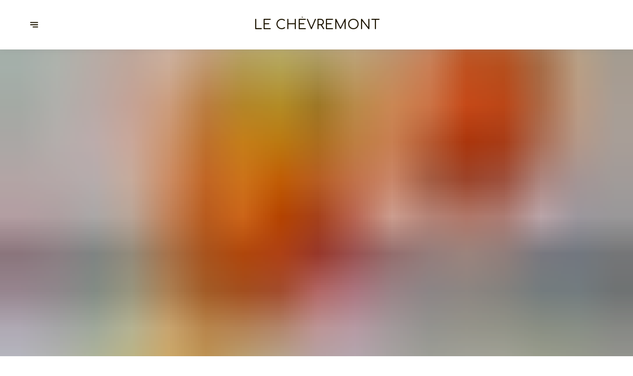

--- FILE ---
content_type: text/html; charset=utf-8
request_url: https://lechevremont.be/de/speisekarte/4855326701611122800
body_size: 87608
content:
<!doctype html>
<html lang="de">
	<head>
		
				<meta data-react-helmet="true" charset="utf-8"/><meta data-react-helmet="true" name="viewport" content="width=device-width,initial-scale=1"/><meta data-react-helmet="true" name="description" content="Entdecken Sie unser Menü"/><meta data-react-helmet="true" http-equiv="Content-Language" content="de"/><meta data-react-helmet="true" property="og:type" content="website"/><meta data-react-helmet="true" property="og:url" content="https://lechevremont.be/de/speisekarte/4855326701611122800"/><meta data-react-helmet="true" property="og:title" content="Boissons | Le Chèvremont"/><meta data-react-helmet="true" property="og:site_name" content="Le Chèvremont"/><meta data-react-helmet="true" property="og:description" content="Entdecken Sie unser Menü"/><meta data-react-helmet="true" property="og:image" content="https://v2cdn0.centralappstatic.com/image/resize/3256x1954_cover_a2ab4d038edb4fd2bb05d0a52332c1b4.jpeg?w=1200"/><meta data-react-helmet="true" property="og:image:alt" content="Le Chèvremont"/><meta data-react-helmet="true" name="twitter:card" content="summary_large_image"/><meta data-react-helmet="true" name="twitter:title" content="Boissons | Le Chèvremont"/><meta data-react-helmet="true" name="twitter:description" content="Entdecken Sie unser Menü"/><meta data-react-helmet="true" property="twitter:image" content="https://v2cdn0.centralappstatic.com/image/resize/3256x1954_cover_a2ab4d038edb4fd2bb05d0a52332c1b4.jpeg?w=1200"/>
				<title data-react-helmet="true">Boissons | Le Chèvremont</title>
				<link data-react-helmet="true" rel="icon" href="https://v2cdn0.centralappstatic.com/file/359x355_logo_a3cd156d9d63484d8e7a3851f05d6386.png" type="image/svg+xml"/><link data-react-helmet="true" rel="icon" href="https://v2cdn1.centralappstatic.com/image/resize/380x380_profile_8f8132ed55f04e2eb976fdb809cd9923.jpeg?w=60&amp;format=png" type="image/png" sizes="60x60"/><link data-react-helmet="true" rel="icon" href="https://v2cdn1.centralappstatic.com/image/resize/380x380_profile_8f8132ed55f04e2eb976fdb809cd9923.jpeg?w=72&amp;format=png" type="image/png" sizes="72x72"/><link data-react-helmet="true" rel="icon" href="https://v2cdn1.centralappstatic.com/image/resize/380x380_profile_8f8132ed55f04e2eb976fdb809cd9923.jpeg?w=76&amp;format=png" type="image/png" sizes="76x76"/><link data-react-helmet="true" rel="icon" href="https://v2cdn1.centralappstatic.com/image/resize/380x380_profile_8f8132ed55f04e2eb976fdb809cd9923.jpeg?w=114&amp;format=png" type="image/png" sizes="114x114"/><link data-react-helmet="true" rel="icon" href="https://v2cdn1.centralappstatic.com/image/resize/380x380_profile_8f8132ed55f04e2eb976fdb809cd9923.jpeg?w=120&amp;format=png" type="image/png" sizes="120x120"/><link data-react-helmet="true" rel="icon" href="https://v2cdn1.centralappstatic.com/image/resize/380x380_profile_8f8132ed55f04e2eb976fdb809cd9923.jpeg?w=144&amp;format=png" type="image/png" sizes="144x144"/><link data-react-helmet="true" rel="icon" href="https://v2cdn1.centralappstatic.com/image/resize/380x380_profile_8f8132ed55f04e2eb976fdb809cd9923.jpeg?w=152&amp;format=png" type="image/png" sizes="152x152"/><link data-react-helmet="true" rel="icon" href="https://v2cdn1.centralappstatic.com/image/resize/380x380_profile_8f8132ed55f04e2eb976fdb809cd9923.jpeg?w=180&amp;format=png" type="image/png" sizes="180x180"/><link data-react-helmet="true" rel="apple-touch-icon" href="https://v2cdn1.centralappstatic.com/image/resize/380x380_profile_8f8132ed55f04e2eb976fdb809cd9923.jpeg?w=60&amp;format=png" sizes="60x60"/><link data-react-helmet="true" rel="apple-touch-icon" href="https://v2cdn1.centralappstatic.com/image/resize/380x380_profile_8f8132ed55f04e2eb976fdb809cd9923.jpeg?w=72&amp;format=png" sizes="72x72"/><link data-react-helmet="true" rel="apple-touch-icon" href="https://v2cdn1.centralappstatic.com/image/resize/380x380_profile_8f8132ed55f04e2eb976fdb809cd9923.jpeg?w=76&amp;format=png" sizes="76x76"/><link data-react-helmet="true" rel="apple-touch-icon" href="https://v2cdn1.centralappstatic.com/image/resize/380x380_profile_8f8132ed55f04e2eb976fdb809cd9923.jpeg?w=114&amp;format=png" sizes="114x114"/><link data-react-helmet="true" rel="apple-touch-icon" href="https://v2cdn1.centralappstatic.com/image/resize/380x380_profile_8f8132ed55f04e2eb976fdb809cd9923.jpeg?w=120&amp;format=png" sizes="120x120"/><link data-react-helmet="true" rel="apple-touch-icon" href="https://v2cdn1.centralappstatic.com/image/resize/380x380_profile_8f8132ed55f04e2eb976fdb809cd9923.jpeg?w=144&amp;format=png" sizes="144x144"/><link data-react-helmet="true" rel="apple-touch-icon" href="https://v2cdn1.centralappstatic.com/image/resize/380x380_profile_8f8132ed55f04e2eb976fdb809cd9923.jpeg?w=152&amp;format=png" sizes="152x152"/><link data-react-helmet="true" rel="apple-touch-icon" href="https://v2cdn1.centralappstatic.com/image/resize/380x380_profile_8f8132ed55f04e2eb976fdb809cd9923.jpeg?w=180&amp;format=png" sizes="180x180"/><link data-react-helmet="true" rel="stylesheet" href="https://fonts.googleapis.com/css2?family=Comfortaa:wght@400;500;700&amp;display=swap" media="print" onLoad="this.onload=null;this.removeAttribute(&#x27;media&#x27;);" fetchPriority="high"/><link data-react-helmet="true" rel="stylesheet" href="https://fonts.googleapis.com/css2?family=Poppins:wght@400;600&amp;display=swap" media="print" onLoad="this.onload=null;this.removeAttribute(&#x27;media&#x27;);" fetchPriority="high"/><link data-react-helmet="true" rel="canonical" href="https://lechevremont.be/de/speisekarte/4855326701611122800"/><link data-react-helmet="true" rel="alternate" hrefLang="fr" href="https://lechevremont.be/fr/menu/4855326701611122800"/><link data-react-helmet="true" rel="alternate" hrefLang="en" href="https://lechevremont.be/en/menu/4855326701611122800"/><link data-react-helmet="true" rel="alternate" hrefLang="nl" href="https://lechevremont.be/nl/menu/4855326701611122800"/><link data-react-helmet="true" rel="alternate" hrefLang="de" href="https://lechevremont.be/de/speisekarte/4855326701611122800"/><link data-react-helmet="true" rel="alternate" hrefLang="x-default" href="https://lechevremont.be/fr/menu/4855326701611122800"/>
				<script data-react-helmet="true" type="application/ld+json">{"@graph":[{"@type":"WebPage","@id":"https://lechevremont.be/de/speisekarte/4855326701611122800","url":"https://lechevremont.be/de/speisekarte/4855326701611122800","inLanguage":"de","name":"Boissons","description":"Entdecken Sie unser Menü","image":{"@type":"ImageObject","url":"https://v2cdn0.centralappstatic.com/image/clip/3256x1954_cover_a2ab4d038edb4fd2bb05d0a52332c1b4.jpeg","@id":"https://v2cdn0.centralappstatic.com/image/clip/3256x1954_cover_a2ab4d038edb4fd2bb05d0a52332c1b4.jpeg","width":3256,"height":1954},"mainEntity":{"@id":"urn:oye_oye:company:4855144556527616112:menu:4855326701611122800"}},{"@type":"Menu","name":"Boissons","@id":"urn:oye_oye:company:4855144556527616112:menu:4855326701611122800","inLanguage":"de","provider":{"@id":"urn:oye_oye:company:4855144556527616112:location:4855144559203582064"},"hasMenuSection":[{"@type":"MenuSection","name":"Boissons froides","hasMenuItem":[{"@type":"MenuItem","name":"Chaudfontaine non pétillante","offers":[{"@type":"Offer","price":"2.4","priceCurrency":"EUR"},{"@type":"Offer","price":"2.3","priceCurrency":"EUR","name":"25cl"},{"@type":"Offer","price":"4.5","priceCurrency":"EUR","name":"50cl"}]},{"@type":"MenuItem","name":"Chaudfontaine pétillante ","description":"25cl","offers":[{"@type":"Offer","price":"2.4","priceCurrency":"EUR"},{"@type":"Offer","price":"2.4","priceCurrency":"EUR","name":"25 cl"},{"@type":"Offer","price":"4.5","priceCurrency":"EUR","name":"50cl"}]},{"@type":"MenuItem","name":"Fanta orange","offers":{"@type":"Offer","price":"2.4","priceCurrency":"EUR"}},{"@type":"MenuItem","name":"Sprite","offers":{"@type":"Offer","price":"2.4","priceCurrency":"EUR"}},{"@type":"MenuItem","name":"Coca Cola","offers":{"@type":"Offer","price":"2.4","priceCurrency":"EUR"}},{"@type":"MenuItem","name":"Coca Cola zero sugar","offers":{"@type":"Offer","price":"2.4","priceCurrency":"EUR"}},{"@type":"MenuItem","name":"Fuze tea","offers":{"@type":"Offer","price":"2.6","priceCurrency":"EUR"}},{"@type":"MenuItem","name":"Liégeois","offers":{"@type":"Offer","price":"2.6","priceCurrency":"EUR"}},{"@type":"MenuItem","name":"Cécémel froid","offers":{"@type":"Offer","price":"2.4","priceCurrency":"EUR"}},{"@type":"MenuItem","name":"Ricqles","offers":{"@type":"Offer","price":"2.7","priceCurrency":"EUR"}},{"@type":"MenuItem","name":"Gini","offers":{"@type":"Offer","price":"2.7","priceCurrency":"EUR"}},{"@type":"MenuItem","name":"Minute Maid multivitamines","offers":{"@type":"Offer","price":"2.7","priceCurrency":"EUR"}},{"@type":"MenuItem","name":"Minute Maid orange","offers":{"@type":"Offer","price":"2.7","priceCurrency":"EUR"}},{"@type":"MenuItem","name":"Minute Maid pomme cerise","offers":{"@type":"Offer","price":"2.7","priceCurrency":"EUR"}}]},{"@type":"MenuSection","name":"Boissons chaudes","hasMenuItem":[{"@type":"MenuItem","name":"Café","offers":{"@type":"Offer","price":"2.4","priceCurrency":"EUR"}},{"@type":"MenuItem","name":"Café expresso","offers":{"@type":"Offer","price":"2.4","priceCurrency":"EUR"}},{"@type":"MenuItem","name":"Café décaféiné","offers":{"@type":"Offer","price":"2.5","priceCurrency":"EUR"}},{"@type":"MenuItem","name":"Cappuccino","offers":{"@type":"Offer","price":"2.7","priceCurrency":"EUR"}},{"@type":"MenuItem","name":"Cécémel chaud","offers":{"@type":"Offer","price":"2.7","priceCurrency":"EUR"}},{"@type":"MenuItem","name":"Thé au choix","description":"nature, citron, menthe, camomille, tilleul, fruits rouges, verveine","offers":{"@type":"Offer","price":"2.5","priceCurrency":"EUR"}},{"@type":"MenuItem","name":"Irish, Baileys, Italian ou French Coffee","offers":{"@type":"Offer","price":"8.5","priceCurrency":"EUR"}},{"@type":"MenuItem","name":"Supplément chantilly","offers":{"@type":"Offer","price":"0.5","priceCurrency":"EUR"}}]},{"@type":"MenuSection","name":"Apéritifs","hasMenuItem":[{"@type":"MenuItem","name":"Pecket Peterman","offers":{"@type":"Offer","price":"2.5","priceCurrency":"EUR"}},{"@type":"MenuItem","name":"Blanc coca","offers":{"@type":"Offer","price":"4.5","priceCurrency":"EUR"}},{"@type":"MenuItem","name":"J&B","offers":{"@type":"Offer","price":"5","priceCurrency":"EUR"}},{"@type":"MenuItem","name":"Havana brun","offers":{"@type":"Offer","price":"6","priceCurrency":"EUR"}},{"@type":"MenuItem","name":"Captain Morgan","offers":{"@type":"Offer","price":"5.5","priceCurrency":"EUR"}},{"@type":"MenuItem","name":"Bacardi blanc","offers":{"@type":"Offer","price":"5","priceCurrency":"EUR"}},{"@type":"MenuItem","name":"Bacardi brun","offers":{"@type":"Offer","price":"5","priceCurrency":"EUR"}},{"@type":"MenuItem","name":"Johnnie Walker","offers":{"@type":"Offer","price":"5","priceCurrency":"EUR"}},{"@type":"MenuItem","name":"Cynar","offers":{"@type":"Offer","price":"4","priceCurrency":"EUR"}},{"@type":"MenuItem","name":"Averna","offers":{"@type":"Offer","price":"4","priceCurrency":"EUR"}},{"@type":"MenuItem","name":"Pineau des Charentes","offers":{"@type":"Offer","price":"4","priceCurrency":"EUR"}},{"@type":"MenuItem","name":"Porto blanc/rouge","offers":{"@type":"Offer","price":"4.5","priceCurrency":"EUR"}},{"@type":"MenuItem","name":"Martini blanc/rouge","offers":{"@type":"Offer","price":"4.5","priceCurrency":"EUR"}},{"@type":"MenuItem","name":"Gancia","offers":{"@type":"Offer","price":"4.5","priceCurrency":"EUR"}},{"@type":"MenuItem","name":"Campari","offers":{"@type":"Offer","price":"4.5","priceCurrency":"EUR"}},{"@type":"MenuItem","name":"Picon","offers":{"@type":"Offer","price":"4.5","priceCurrency":"EUR"}},{"@type":"MenuItem","name":"Picon vin blanc","offers":{"@type":"Offer","price":"6","priceCurrency":"EUR"}},{"@type":"MenuItem","name":"Ricard","offers":{"@type":"Offer","price":"4","priceCurrency":"EUR"}},{"@type":"MenuItem","name":"Pisang","offers":{"@type":"Offer","price":"4.5","priceCurrency":"EUR"}},{"@type":"MenuItem","name":"Batida","offers":{"@type":"Offer","price":"4.5","priceCurrency":"EUR"}},{"@type":"MenuItem","name":"Get 27","offers":{"@type":"Offer","price":"4","priceCurrency":"EUR"}},{"@type":"MenuItem","name":"Kir","offers":{"@type":"Offer","price":"4","priceCurrency":"EUR"}},{"@type":"MenuItem","name":"Kir royal","description":"au champagne Cattier","offers":{"@type":"Offer","price":"9","priceCurrency":"EUR"}},{"@type":"MenuItem","name":"Apéritif maison","description":"Vodka, grenadine, sprite, jus d'orange","offers":{"@type":"Offer","price":"6.5","priceCurrency":"EUR"}},{"@type":"MenuItem","name":"Spritz apérol","offers":{"@type":"Offer","price":"7.5","priceCurrency":"EUR"}},{"@type":"MenuItem","name":"Verre de vin blanc moelleux","offers":{"@type":"Offer","price":"4","priceCurrency":"EUR"}}]},{"@type":"MenuSection","name":"Bières au fût","hasMenuItem":[{"@type":"MenuItem","name":"Jupiler","offers":[{"@type":"Offer","price":"2.5","priceCurrency":"EUR"},{"@type":"Offer","price":"2.5","priceCurrency":"EUR","name":"25cl"},{"@type":"Offer","price":"3.2","priceCurrency":"EUR","name":"33cl"}]},{"@type":"MenuItem","name":"Merveilleuse de Chèvremont","description":"33cl ","offers":{"@type":"Offer","price":"4.2","priceCurrency":"EUR"}},{"@type":"MenuItem","name":"Leffe blonde","description":"33cl","offers":{"@type":"Offer","price":"3.9","priceCurrency":"EUR"}},{"@type":"MenuItem","name":"Scotch CTS","description":"25cl","offers":{"@type":"Offer","price":"3.2","priceCurrency":"EUR"}},{"@type":"MenuItem","name":"Tripick","description":"25cl","offers":{"@type":"Offer","price":"3.5","priceCurrency":"EUR"}},{"@type":"MenuItem","name":"Curtius","description":"25cl","offers":{"@type":"Offer","price":"3.9","priceCurrency":"EUR"}},{"@type":"MenuItem","name":"Tripel Karmeliet","description":"25cl","offers":{"@type":"Offer","price":"3.9","priceCurrency":"EUR"}},{"@type":"MenuItem","name":"Supplément sirop","offers":{"@type":"Offer","price":"0.8","priceCurrency":"EUR"}}]},{"@type":"MenuSection","name":"Bières spéciales en bouteilles","hasMenuItem":[{"@type":"MenuItem","name":"Jupiler 0,0%","description":"25cl","offers":{"@type":"Offer","price":"2.9","priceCurrency":"EUR"}},{"@type":"MenuItem","name":"Carlsberg","description":"25cl","offers":{"@type":"Offer","price":"3.5","priceCurrency":"EUR"}},{"@type":"MenuItem","name":"Duvel","description":"33cl","offers":{"@type":"Offer","price":"4.9","priceCurrency":"EUR"}},{"@type":"MenuItem","name":"Rochefort 10° /triple","description":"33cl","offers":{"@type":"Offer","price":"4.9","priceCurrency":"EUR"}},{"@type":"MenuItem","name":"Chimay bleue","description":"33cl","offers":{"@type":"Offer","price":"4.9","priceCurrency":"EUR"}},{"@type":"MenuItem","name":"Orval","description":"33cl","offers":{"@type":"Offer","price":"5.9","priceCurrency":"EUR"}},{"@type":"MenuItem","name":"Kwak","description":"33cl","offers":{"@type":"Offer","price":"4.9","priceCurrency":"EUR"}},{"@type":"MenuItem","name":"Gordon","description":"33cl","offers":{"@type":"Offer","price":"4.9","priceCurrency":"EUR"}},{"@type":"MenuItem","name":"Hoegaarden rosée/blanche","description":"25cl","offers":{"@type":"Offer","price":"3.5","priceCurrency":"EUR"}},{"@type":"MenuItem","name":"Pêcheresse","description":"25cl","offers":{"@type":"Offer","price":"3.9","priceCurrency":"EUR"}},{"@type":"MenuItem","name":"Kriek","description":"25cl","offers":{"@type":"Offer","price":"3.9","priceCurrency":"EUR"}}]},{"@type":"MenuSection","name":"Alcools - Digestifs","hasMenuItem":[{"@type":"MenuItem","name":"Peket Peterman","offers":{"@type":"Offer","price":"2.5","priceCurrency":"EUR"}},{"@type":"MenuItem","name":"Blanc Coca","offers":{"@type":"Offer","price":"4","priceCurrency":"EUR"}},{"@type":"MenuItem","name":"Vodka blanche","offers":{"@type":"Offer","price":"5","priceCurrency":"EUR"}},{"@type":"MenuItem","name":"Bacardi blanc","offers":{"@type":"Offer","price":"5","priceCurrency":"EUR"}},{"@type":"MenuItem","name":"Havana brun","offers":{"@type":"Offer","price":"5","priceCurrency":"EUR"}},{"@type":"MenuItem","name":"Rhum Captain Morgan","offers":{"@type":"Offer","price":"5","priceCurrency":"EUR"}},{"@type":"MenuItem","name":"Rhum « Don Papa »","offers":{"@type":"Offer","price":"7.5","priceCurrency":"EUR"}},{"@type":"MenuItem","name":"Rhum « Diplomatico »","offers":{"@type":"Offer","price":"7.5","priceCurrency":"EUR"}},{"@type":"MenuItem","name":"J&B","offers":{"@type":"Offer","price":"5","priceCurrency":"EUR"}},{"@type":"MenuItem","name":"Johnnie Walker","offers":{"@type":"Offer","price":"5","priceCurrency":"EUR"}},{"@type":"MenuItem","name":"Glenfiddish 12 ans d’âge","offers":{"@type":"Offer","price":"8","priceCurrency":"EUR"}},{"@type":"MenuItem","name":"Jack Daniel’s","offers":{"@type":"Offer","price":"5.5","priceCurrency":"EUR"}},{"@type":"MenuItem","name":"Disaronno Amaretto","offers":{"@type":"Offer","price":"5.5","priceCurrency":"EUR"}},{"@type":"MenuItem","name":"Poire Williams ","offers":{"@type":"Offer","price":"5.9","priceCurrency":"EUR"}},{"@type":"MenuItem","name":"Framboise","offers":{"@type":"Offer","price":"5.9","priceCurrency":"EUR"}},{"@type":"MenuItem","name":"Grappa nature","offers":{"@type":"Offer","price":"5.5","priceCurrency":"EUR"}},{"@type":"MenuItem","name":"Grappa au miel","offers":{"@type":"Offer","price":"5.5","priceCurrency":"EUR"}},{"@type":"MenuItem","name":"Limoncello","offers":{"@type":"Offer","price":"5","priceCurrency":"EUR"}},{"@type":"MenuItem","name":"Cognac","offers":{"@type":"Offer","price":"5.5","priceCurrency":"EUR"}},{"@type":"MenuItem","name":"Calvados","offers":{"@type":"Offer","price":"5.5","priceCurrency":"EUR"}},{"@type":"MenuItem","name":"Cointreau","offers":{"@type":"Offer","price":"5.5","priceCurrency":"EUR"}},{"@type":"MenuItem","name":"Grand Marnier","offers":{"@type":"Offer","price":"5.5","priceCurrency":"EUR"}},{"@type":"MenuItem","name":"Sambuca","offers":{"@type":"Offer","price":"5.5","priceCurrency":"EUR"}},{"@type":"MenuItem","name":"Baileys","offers":{"@type":"Offer","price":"5.5","priceCurrency":"EUR"}},{"@type":"MenuItem","name":"Chivas","offers":{"@type":"Offer","price":"8","priceCurrency":"EUR"}},{"@type":"MenuItem","name":"Accompagnement soft ou jus :","offers":{"@type":"Offer","price":"1.8","priceCurrency":"EUR"}}]}]}],"@context":"https://schema.org"}</script>
				<link data-chunk="main" rel="preload" as="script" href="https://website-assets0.centralappstatic.com/static/runtime.1ae2fdacc3cb47bf8f8b.js">
<link data-chunk="main" rel="preload" as="script" href="https://website-assets0.centralappstatic.com/static/luxon.abb7f120b9edd4d34dda.js">
<link data-chunk="main" rel="preload" as="script" href="https://website-assets0.centralappstatic.com/static/997.a701cbe80340667e35da.js">
<link data-chunk="main" rel="preload" as="script" href="https://website-assets0.centralappstatic.com/static/3767.358de7ac9977bbfb7347.js">
<link data-chunk="main" rel="preload" as="script" href="https://website-assets0.centralappstatic.com/static/main.fc545eaa032f69fc8f02.js">
<link data-chunk="pages/menu-detail" rel="preload" as="script" href="https://website-assets0.centralappstatic.com/static/9789.03df27d65b1944ab4d56.js">
<link data-chunk="pages/menu-detail" rel="preload" as="script" href="https://website-assets0.centralappstatic.com/static/pages/menu-detail.1ddd004160a11b8d0c80.js">
<link data-chunk="components/meta-data" rel="preload" as="script" href="https://website-assets0.centralappstatic.com/static/components/meta-data.108d3760692178ac6938.js">
<link data-chunk="open-info-modal" rel="preload" as="script" href="https://website-assets0.centralappstatic.com/static/open-info-modal.35c40b8148277d08e635.js">
<link data-chunk="messenger-partner" rel="preload" as="script" href="https://website-assets0.centralappstatic.com/static/messenger-partner.be58aa74c7a2df200683.js">
				
				
				
				<style type="text/css">html{line-height:1.15;-webkit-text-size-adjust:100%}body{margin:0}main{display:block}h1{font-size:2em;margin:.67em 0}hr{box-sizing:content-box;height:0;overflow:visible}pre{font-family:monospace,monospace;font-size:1em}a{background-color:transparent}abbr[title]{border-bottom:none;text-decoration:underline;text-decoration:underline dotted}b,strong{font-weight:bolder}code,kbd,samp{font-family:monospace,monospace;font-size:1em}small{font-size:80%}sub,sup{font-size:75%;line-height:0;position:relative;vertical-align:baseline}sub{bottom:-.25em}sup{top:-.5em}img{border-style:none}button,input,optgroup,select,textarea{font-family:inherit;font-size:100%;line-height:1.15;margin:0}button,input{overflow:visible}button,select{text-transform:none}[type=button],[type=reset],[type=submit],button{-webkit-appearance:button}[type=button]::-moz-focus-inner,[type=reset]::-moz-focus-inner,[type=submit]::-moz-focus-inner,button::-moz-focus-inner{border-style:none;padding:0}[type=button]:-moz-focusring,[type=reset]:-moz-focusring,[type=submit]:-moz-focusring,button:-moz-focusring{outline:1px dotted ButtonText}fieldset{padding:.35em .75em .625em}legend{box-sizing:border-box;color:inherit;display:table;max-width:100%;padding:0;white-space:normal}progress{vertical-align:baseline}textarea{overflow:auto}[type=checkbox],[type=radio]{box-sizing:border-box;padding:0}[type=number]::-webkit-inner-spin-button,[type=number]::-webkit-outer-spin-button{height:auto}[type=search]{-webkit-appearance:textfield;outline-offset:-2px}[type=search]::-webkit-search-decoration{-webkit-appearance:none}::-webkit-file-upload-button{-webkit-appearance:button;font:inherit}details{display:block}summary{display:list-item}template{display:none}[hidden]{display:none}</style>
				<style data-styled="true" data-styled-version="6.1.19">:root{--font-family-title:Comfortaa,sans-serif;--font-family-text:Poppins,sans-serif;--font-family-nav:Comfortaa,sans-serif;--font-family-buttons:Comfortaa,sans-serif;--font-weight-title:500;--font-weight-title-bold:400;--font-weight-text:400;--font-weight-text-bold:600;--font-weight-nav:700;--font-weight-nav-bold:400;--font-weight-buttons:700;--font-weight-buttons-bold:400;--font-line-height-text:1.6;--font-line-height-text-list:1.6;--font-line-height-title:1.25;--font-line-height-buttons:1;--font-letter-spacing-title:0em;--font-letter-spacing-text:0em;--font-letter-spacing-buttons:0em;--font-letter-spacing-nav:0em;--base-font-size:13px;--font-ratio-title:1;--font-ratio-text:0.95;--font-ratio-buttons:1;--font-ratio-nav:1;--base-size-text-xsmall:1;--base-size-text-small:1.05;--base-size-text-medium:1.2;--base-size-title-small:2.07;--base-size-title-medium:2.48;--base-size-title-large:2.98;--base-ratio-text-xsmall:1.0;--base-ratio-text-small:1.1;--base-ratio-text-medium:1.2;--base-ratio-title-small:1.35;--base-ratio-title-medium:1.9;--base-ratio-title-large:2.4;--base-ratio-title-xlarge:2.8;--theme-ratio-nav:1.2vw;--theme-ratio-text:1.2vw;--theme-ratio-button:1.2vw;--theme-ratio-title:1.2vw;--font-size-nav-small:calc((var(--base-font-size) + (var(--base-ratio-text-small) - 1) * var(--theme-ratio-text)) * var(--font-ratio-nav));--font-size-nav-medium:calc((var(--base-font-size) + (var(--base-ratio-text-medium) - 1) * var(--theme-ratio-text)) * var(--font-ratio-nav));--font-size-nav-large:calc((var(--base-font-size) + (var(--base-ratio-title-medium) - 1) * var(--theme-ratio-nav)) * var(--font-ratio-nav));--font-size-buttons-xsmall:calc((var(--base-font-size) + (var(--base-ratio-text-xsmall) - 1) * var(--theme-ratio-button)) * var(--font-ratio-buttons));--font-size-buttons-small:calc((var(--base-font-size) + (var(--base-ratio-text-small) - 1) * var(--theme-ratio-button)) * var(--font-ratio-buttons));--font-size-buttons-medium:calc((var(--base-font-size) + (var(--base-ratio-text-medium) - 1) * var(--theme-ratio-button)) * var(--font-ratio-buttons));--font-size-text-xsmall:calc((var(--base-font-size) + (var(--base-ratio-text-xsmall) - 1) * var(--theme-ratio-text)) * var(--font-ratio-text));--font-size-text-small:calc((var(--base-font-size) + (var(--base-ratio-text-small) - 1) * var(--theme-ratio-text)) * var(--font-ratio-text));--font-size-text-medium:calc((var(--base-font-size) + (var(--base-ratio-text-medium) - 1) * var(--theme-ratio-text)) * var(--font-ratio-text));--font-size-title-small:calc((var(--base-font-size) + (var(--base-ratio-title-small) - 1) * var(--theme-ratio-title))* var(--font-ratio-title));--font-size-title-medium:calc((var(--base-font-size) + (var(--base-ratio-title-medium) - 1) * var(--theme-ratio-title)) * var(--font-ratio-title));--font-size-title-large:calc((var(--base-font-size) + (var(--base-ratio-title-large) - 1) * var(--theme-ratio-title)) * var(--font-ratio-title));--font-size-title-xlarge:calc((var(--base-font-size) + (var(--base-ratio-title-xlarge) - 1) * var(--theme-ratio-title)) * var(--font-ratio-title));--nav-padding-vertical:25px;--nav-panel-padding-vertical:clamp(2rem, 6vw, 4rem);--nav-panel-padding-horizontal:clamp(2rem, 6vw, 4rem);--section-divider-height:clamp(1.75rem, 6vw, 4rem);--section-divider-height-small:clamp(.5rem, 2vw, 1rem);--section-padding-vertical:0;--section-padding-horizontal:0;--section-bar-padding-vertical:clamp(0.5rem, 2vw, .75rem);--section-content-padding-vertical:clamp(1.75rem, 6vw, 4rem);--section-content-padding-horizontal:clamp(1.25rem, 6vw, 4rem);--card-content-padding:clamp(1.5rem, 4vw, 3rem);--card-content-spacing:clamp(1rem, 2vw, 2rem);--list-padding:clamp(1.25rem, 3vw, 2rem);--list-element-spacing:clamp(1rem, 3vw, 1.25rem);--small-item-padding:2vmax;--small-item-element-spacing:.55em;--section-height-minimal:50vh;--section-height-regular:70vh;--section-height-full:100vh;}/*!sc*/
@supports (width:1cqw){:root{--theme-ratio-nav:1.2cqw;--theme-ratio-text:1.2cqw;--theme-ratio-button:1.2cqw;--theme-ratio-title:1.2cqw;}}/*!sc*/
@supports (width:1cqw){:root{--nav-padding-vertical:25px;--nav-panel-padding-vertical:clamp(2rem, 6cqw, 4rem);--nav-panel-padding-horizontal:clamp(2rem, 6cqw, 4rem);--section-divider-height:clamp(1.75rem, 6cqw, 4rem);--section-padding-vertical:0;--section-padding-horizontal:0;--section-bar-padding-vertical:clamp(0.5rem, 2cqw, .75rem);--section-content-padding-vertical:clamp(1.75rem, 6cqw, 4rem);--section-content-padding-horizontal:clamp(1.25rem, 6cqw, 4rem);--section-blocks-spacing:clamp(1.5rem, 4cqw, 3rem);--card-content-padding:clamp(1.5rem, 4cqw, 3rem);--card-content-spacing:clamp(1rem, 2cqw, 2rem);--list-padding:clamp(1.25rem, 3cqw, 2rem);--list-element-spacing:clamp(1rem, 3cqw, 1.25rem);--small-item-padding:2cqmax;--small-item-element-spacing:.55em;}}/*!sc*/
@supports (width:1svh){:root{--section-height-minimal:50dvh;--section-height-regular:70dvh;--section-height-full:100dvh;}}/*!sc*/
html,body{height:100%;outline:0!important;-moz-osx-font-smoothing:grayscale;-webkit-font-smoothing:antialiased;text-size-adjust:none;font-family:var(--font-family-text);font-weight:var(--font-weight-text);line-height:var(--font-line-height-text);font-size:var(--font-size-text-medium);}/*!sc*/
body{min-height:100%;overflow-y:scroll;overscroll-behavior-y:none;padding:0;margin:0;}/*!sc*/
*,*::before,*::after{box-sizing:border-box;-webkit-touch-callout:none;-webkit-text-size-adjust:none;-webkit-tap-highlight-color:rgba(0,0,0,0);-webkit-user-select:text;}/*!sc*/
img{display:block;max-width:100%;height:auto;}/*!sc*/
a:focus,input:focus,button:focus{outline:0;}/*!sc*/
a{color:inherit;text-decoration:none;}/*!sc*/
form{width:100%;}/*!sc*/
button{border:0;background:inherit;color:inherit;cursor:pointer;margin:0;padding:0;text-align:inherit;}/*!sc*/
b,strong{font-weight:var(--font-weight-text-bold);}/*!sc*/
i,em{font-style:italic;}/*!sc*/
textarea{resize:none;}/*!sc*/
ol,ul,menu{list-style:none;}/*!sc*/
#root{height:100%;}/*!sc*/
#app,#root{display:flex;flex-direction:column;min-height:100%;background-color:#fdfcf8;}/*!sc*/
.leaflet-popup{text-align:unset!important;margin-bottom:unset!important;box-shadow:2px 2px 10px 0px rgba(127,127,127,0.15);}/*!sc*/
.leaflet-popup .leaflet-popup-content-wrapper{background:unset!important;color:unset!important;box-shadow:unset!important;text-align:unset!important;border-radius:.5vmax;overflow:hidden;padding:unset!important;}/*!sc*/
.leaflet-popup .leaflet-popup-content-wrapper .leaflet-popup-content{width:unset!important;margin:unset!important;}/*!sc*/
.leaflet-popup .leaflet-popup-content-wrapper .leaflet-popup-content p{margin:0;}/*!sc*/
.leaflet-popup .leaflet-popup-tip-container .leaflet-popup-tip{background:#fdfcf8;box-shadow:2px 2px 10px 0px rgba(127,127,127,0.15);}/*!sc*/
.leaflet-popup .leaflet-popup-close-button{display:none!important;}/*!sc*/
.reveal{--default-duration:400ms;--default-easing:cubic-bezier(0.4, 0, 0.2, 1);opacity:0;transform:translateY(60px);transition:opacity var(--scroll-animation-duration,var(--default-duration)) var(--scroll-animation-easing,var(--default-easing)),transform var(--scroll-animation-duration,var(--default-duration)) var(--scroll-animation-easing,var(--default-easing)),clip-path var(--scroll-animation-duration,var(--default-duration)) var(--scroll-animation-easing,var(--default-easing))!important;transition-delay:var(--reveal-delay,0ms)!important;}/*!sc*/
.reveal.visible{opacity:1;transform:translateY(0) scale(1);}/*!sc*/
.reveal.fade:not(.visible){opacity:0;transform:none;}/*!sc*/
.reveal.scale:not(.visible){opacity:0;transform:scale(0.95);}/*!sc*/
.reveal.slide:not(.visible){opacity:0;transform:translateY(60px);}/*!sc*/
.reveal.clip{position:relative;opacity:1;will-change:opacity;}/*!sc*/
.reveal.clip::before{content:'';position:absolute;top:0;left:0;bottom:0;right:0;background:inherit;transform:translateX(0);transition:transform 0.6s ease;z-index:100;pointer-events:none;}/*!sc*/
.reveal.clip:not(.visible){opacity:0;}/*!sc*/
.reveal.clip.visible{opacity:1;}/*!sc*/
.reveal.clip.visible::before{transform:translateX(100%);}/*!sc*/
.reveal.fast{--default-duration:200ms;--default-easing:ease-out;}/*!sc*/
.reveal.medium{--default-duration:400ms;--default-easing:cubic-bezier(0.4, 0, 0.2, 1);}/*!sc*/
.reveal.slow{--default-duration:600ms;--default-easing:ease-in-out;}/*!sc*/
.reveal.motion-small{--default-duration:400ms;--default-easing:cubic-bezier(0.4, 0, 0.2, 1);}/*!sc*/
.reveal.motion-large{--default-duration:480ms;--default-easing:cubic-bezier(0.4, 0, 0.2, 1);}/*!sc*/
data-styled.g1[id="sc-global-kAZLfJ1"]{content:"sc-global-kAZLfJ1,"}/*!sc*/
.hkIjiN{display:flex;flex:0 0 auto;align-items:center;justify-content:center;position:relative;border-radius:.4vmax;width:100%;height:100%;padding:0;}/*!sc*/
.cgbLJ{display:flex;flex:0 0 auto;align-items:center;justify-content:center;position:relative;border-radius:.4vmax;width:1em;height:1em;padding:0;}/*!sc*/
.hbrYfZ{display:flex;flex:0 0 auto;align-items:center;justify-content:center;position:relative;border-radius:.4vmax;width:0.75em;height:0.75em;padding:0;}/*!sc*/
data-styled.g16[id="sc-wwxfff-0"]{content:"hkIjiN,cgbLJ,hbrYfZ,"}/*!sc*/
.fSgeqM{display:inline-block;flex:none;width:100%;height:100%;}/*!sc*/
data-styled.g17[id="sc-wwxfff-1"]{content:"fSgeqM,"}/*!sc*/
.eLRnSN{display:block;width:100%;height:100%;fill:currentColor;}/*!sc*/
data-styled.g18[id="sc-wwxfff-2"]{content:"eLRnSN,"}/*!sc*/
.gVgfko{border:0;padding:1px 0;background:none;position:relative;overflow:hidden;max-width:100%;display:inline-flex;width:fit-content;justify-content:center;text-align:inherit;cursor:pointer;}/*!sc*/
.gVgfko,.gVgfko.gVgfko{text-decoration:none;}/*!sc*/
.gVgfko,.gVgfko *{user-select:none;}/*!sc*/
data-styled.g19[id="sc-1merjty-0"]{content:"gVgfko,"}/*!sc*/
.hHeqeK{position:relative;width:0.75em;height:0.75em;margin-left:.33em;order:3;transition:all 200ms cubic-bezier(0.23,1,0.32,1);}/*!sc*/
.hHeqeK .sc-wwxfff-0{position:absolute;top:0.1em;left:0;width:100%;height:100%;transform-origin:center;transform:rotate(0);transition:transform 200ms cubic-bezier(0.23,1,0.32,1);}/*!sc*/
data-styled.g20[id="sc-1merjty-1"]{content:"hHeqeK,"}/*!sc*/
.fWTEGz{min-width:1px;order:2;text-decoration:none;}/*!sc*/
data-styled.g21[id="sc-1merjty-2"]{content:"fWTEGz,"}/*!sc*/
.fDGbYy{min-width:1px;display:flex;align-items:center;justify-content:center;}/*!sc*/
.fDGbYy .sc-1merjty-2 span{width:100%;background-image:linear-gradient(transparent calc(100% - 1px),currentColor 1px);background-repeat:no-repeat;background-size:0% 100%;transition:background-size 200ms cubic-bezier(0.23,1,0.32,1);padding-bottom:1px;}/*!sc*/
.fDGbYy .sc-1merjty-2 span:hover{background-size:100% 100%;transition:background-size 300ms cubic-bezier(0.23,1,0.32,1);}/*!sc*/
.jpMbsD{min-width:1px;display:flex;align-items:center;justify-content:center;}/*!sc*/
.jpMbsD .sc-1merjty-2{position:relative;}/*!sc*/
.jpMbsD .sc-1merjty-2:after{position:absolute;display:block;content:"";height:1px;left:0;right:0;bottom:0;background-color:currentColor;color:inherit;transition:all 200ms cubic-bezier(0.23,1,0.32,1);}/*!sc*/
.jpMbsD .sc-1merjty-2:hover:after{transition:all 300ms cubic-bezier(0.23,1,0.32,1);}/*!sc*/
.jpMbsD .sc-1merjty-2:after{transform-origin:left;transform:scaleX(0);opacity:0;}/*!sc*/
.jpMbsD .sc-1merjty-2:hover:after{opacity:1;transform:scaleX(1);}/*!sc*/
.dyIgEO{min-width:1px;display:flex;align-items:center;justify-content:center;}/*!sc*/
.dyIgEO .sc-1merjty-2{position:relative;}/*!sc*/
.dyIgEO .sc-1merjty-2:after{position:absolute;display:block;content:"";height:1px;left:0;right:0;bottom:0;background-color:currentColor;color:inherit;transition:all 200ms cubic-bezier(0.23,1,0.32,1);}/*!sc*/
.dyIgEO .sc-1merjty-2:hover:after{transition:all 300ms cubic-bezier(0.23,1,0.32,1);}/*!sc*/
.dyIgEO .sc-1merjty-2:after{opacity:0.5;}/*!sc*/
.dyIgEO .sc-1merjty-2:hover:after{opacity:1;}/*!sc*/
.fQnJfG{min-width:1px;display:flex;align-items:center;justify-content:center;}/*!sc*/
data-styled.g22[id="sc-1merjty-3"]{content:"fDGbYy,jpMbsD,dyIgEO,fQnJfG,"}/*!sc*/
.hMrVFs{width:100%;display:flex;flex-direction:column;justify-content:inherit;align-items:inherit;text-wrap:balance;}/*!sc*/
data-styled.g26[id="sc-t33o52-0"]{content:"hMrVFs,"}/*!sc*/
.bIROTG{font-size:var(--font-size-title-medium);font-family:var(--font-family-title);font-weight:var(--font-weight-title);letter-spacing:var(--font-letter-spacing-title);text-transform:uppercase;line-height:var(--font-line-height-title);margin:0.35em 0;padding:0;}/*!sc*/
.bIROTG:first-child{margin-top:0;}/*!sc*/
.bIROTG:last-child{margin-bottom:0;}/*!sc*/
.jbMMJk{font-size:var(--font-size-title-small);font-family:var(--font-family-title);font-weight:var(--font-weight-title);letter-spacing:var(--font-letter-spacing-title);text-transform:uppercase;line-height:var(--font-line-height-title);margin:0.35em 0;padding:0;}/*!sc*/
.jbMMJk:first-child{margin-top:0;}/*!sc*/
.jbMMJk:last-child{margin-bottom:0;}/*!sc*/
.epbviS{font-size:var(--font-size-title-xlarge);font-family:var(--font-family-title);font-weight:var(--font-weight-title);letter-spacing:var(--font-letter-spacing-title);text-transform:uppercase;line-height:var(--font-line-height-title);margin:0.35em 0;padding:0;}/*!sc*/
.epbviS:first-child{margin-top:0;}/*!sc*/
.epbviS:last-child{margin-bottom:0;}/*!sc*/
.gwXaI{font-size:var(--font-size-title-medium);font-family:var(--font-family-title);font-weight:var(--font-weight-title);letter-spacing:var(--font-letter-spacing-title);line-height:var(--font-line-height-title);margin:0.35em 0;padding:0;}/*!sc*/
.gwXaI:first-child{margin-top:0;}/*!sc*/
.gwXaI:last-child{margin-bottom:0;}/*!sc*/
.iuAmGW{font-size:var(--font-size-title-small);font-family:var(--font-family-title);font-weight:var(--font-weight-title);letter-spacing:var(--font-letter-spacing-title);line-height:var(--font-line-height-title);margin:0.35em 0;padding:0;}/*!sc*/
.iuAmGW:first-child{margin-top:0;}/*!sc*/
.iuAmGW:last-child{margin-bottom:0;}/*!sc*/
.NmFSL{font-size:var(--font-size-title-medium);font-family:var(--font-family-title);font-weight:var(--font-weight-title);letter-spacing:var(--font-letter-spacing-title);text-transform:uppercase;line-height:var(--font-line-height-title);margin:0.35em 0;padding:0;position:relative;display:-webkit-box;-webkit-line-clamp:3;-webkit-box-orient:vertical;overflow:hidden;}/*!sc*/
.NmFSL:first-child{margin-top:0;}/*!sc*/
.NmFSL:last-child{margin-bottom:0;}/*!sc*/
data-styled.g27[id="sc-t33o52-1"]{content:"bIROTG,jbMMJk,epbviS,gwXaI,iuAmGW,NmFSL,"}/*!sc*/
.hACumf{font-size:var(--font-size-text-medium);font-family:var(--font-family-text);font-weight:var(--font-weight-text);letter-spacing:var(--font-letter-spacing-text);line-height:var(--font-line-height-text);margin:0;padding:0;}/*!sc*/
.hACumf ul{padding:0;margin:0;}/*!sc*/
.hACumf ul>li{display:inline-block;}/*!sc*/
.hACumf ul>li::after{margin:0 0.5em;display:inline-block;content:"•";}/*!sc*/
.hACumf ul>li:last-child::after{display:none;}/*!sc*/
.cJODJP{font-size:var(--font-size-text-medium);font-family:var(--font-family-text);font-weight:var(--font-weight-text);letter-spacing:var(--font-letter-spacing-text);line-height:var(--font-line-height-text);margin:0;padding:0;position:relative;display:-webkit-box;-webkit-line-clamp:2;-webkit-box-orient:vertical;overflow:hidden;}/*!sc*/
.cJODJP ul{padding:0;margin:0;}/*!sc*/
.cJODJP ul>li{display:inline-block;}/*!sc*/
.cJODJP ul>li::after{margin:0 0.5em;display:inline-block;content:"•";}/*!sc*/
.cJODJP ul>li:last-child::after{display:none;}/*!sc*/
data-styled.g28[id="sc-t33o52-2"]{content:"hACumf,cJODJP,"}/*!sc*/
.bhtGiG{position:relative;width:100%;height:100%;padding-bottom:unset;}/*!sc*/
.luyUg{position:relative;width:100%;height:100%;padding-bottom:75%;}/*!sc*/
data-styled.g68[id="sc-1hqmlgk-0"]{content:"bhtGiG,luyUg,"}/*!sc*/
.krvzqy{display:flex;justify-content:center;align-items:center;position:relative;width:100%;height:100%;background:rgba(29,21,1,0.05);}/*!sc*/
.krvzqy::after{position:absolute;content:"";top:0;bottom:0;left:0;right:0;overflow:hidden;opacity:0.2;background-color:#000;}/*!sc*/
.cOBynf{position:absolute;top:0;bottom:0;left:0;right:0;display:flex;align-items:center;justify-content:center;overflow:hidden;background:rgba(29,21,1,0.05);}/*!sc*/
.SjAkL{display:flex;justify-content:center;align-items:center;position:relative;width:100%;height:100%;}/*!sc*/
data-styled.g69[id="sc-1hqmlgk-1"]{content:"krvzqy,cOBynf,SjAkL,"}/*!sc*/
.dMAGRv{width:100%;height:100%;object-fit:cover;}/*!sc*/
.knDqWm{width:100%;height:100%;object-fit:contain;}/*!sc*/
data-styled.g70[id="sc-1hqmlgk-2"]{content:"dMAGRv,knDqWm,"}/*!sc*/
.fcwoVb{position:absolute;display:flex;top:0;right:0;padding:2vmax;color:#1d1501;opacity:0.4;}/*!sc*/
data-styled.g71[id="sc-1hqmlgk-3"]{content:"fcwoVb,"}/*!sc*/
.clpDZF{position:relative;height:100%;width:100%;display:flex;align-items:center;}/*!sc*/
.clpDZF.hidden{display:none;}/*!sc*/
data-styled.g72[id="sc-1hqmlgk-4"]{content:"clpDZF,"}/*!sc*/
.iNYoyj{display:flex;align-items:center;justify-content:center;width:100%;height:100%;max-height:30%;max-width:50%;}/*!sc*/
data-styled.g74[id="sc-1itj63f-0"]{content:"iNYoyj,"}/*!sc*/
.hIlGGn{width:100%;height:100%;background-size:contain;background-repeat:no-repeat;background-position:center center;background-image:url(https://v2cdn0.centralappstatic.com/image/resize/359x355_logo_a3cd156d9d63484d8e7a3851f05d6386.png?w=400);}/*!sc*/
data-styled.g75[id="sc-1itj63f-1"]{content:"hIlGGn,"}/*!sc*/
.bhvHxr{position:relative;display:-webkit-box;-webkit-line-clamp:true;-webkit-box-orient:vertical;overflow:hidden;}/*!sc*/
data-styled.g76[id="sc-1xhvroi-0"]{content:"bhvHxr,"}/*!sc*/
.gmvbkA{order:2;z-index:3;flex:1 1 auto;min-width:1px;display:flex;height:100%;justify-content:center;align-items:center;transition:padding 300ms cubic-bezier(0.23,1,0.32,1);}/*!sc*/
@media (min-width: 900px){.gmvbkA{width:50%;}}/*!sc*/
data-styled.g77[id="sc-1gcp8t8-0"]{content:"gmvbkA,"}/*!sc*/
.dMYktf{order:3;z-index:3;width:10%;display:flex;justify-content:end;}/*!sc*/
@media (min-width: 900px){.dMYktf{order:1;width:20%;display:flex;justify-content:start;}}/*!sc*/
data-styled.g78[id="sc-1gcp8t8-1"]{content:"dMYktf,"}/*!sc*/
.dxgTaY{order:1;width:10%;z-index:3;display:flex;align-items:center;justify-content:start;}/*!sc*/
@media (min-width: 900px){.dxgTaY{order:3;width:20%;height:100%;justify-content:end;}}/*!sc*/
data-styled.g79[id="sc-1gcp8t8-2"]{content:"dxgTaY,"}/*!sc*/
.cSKIQt{position:relative;display:flex;align-items:center;justify-content:center;text-align:center;font-size:0;width:100%;height:100%;font-family:var(--font-family-title);font-weight:var(--font-weight-title);text-transform:uppercase;}/*!sc*/
data-styled.g80[id="sc-1gcp8t8-3"]{content:"cSKIQt,"}/*!sc*/
.hEvLMF{display:inline-flex;cursor:pointer;}/*!sc*/
data-styled.g81[id="sc-1gcp8t8-4"]{content:"hEvLMF,"}/*!sc*/
.kDDfPj{display:flex;align-items:center;justify-content:center;width:var(--font-size-nav-medium);height:var(--font-size-nav-medium);flex:0 0 auto;text-rendering:geometricPrecision;transform-origin:50% 50%;transform:translateZ(1px);}/*!sc*/
@media (min-width: 900px){html.has-hover .sc-1gcp8t8-4:hover .kDDfPj{transform:scale(1.15) translateZ(1px);transition:all .35s cubic-bezier(0.23,1,0.32,1);}}/*!sc*/
data-styled.g82[id="sc-1gcp8t8-5"]{content:"kDDfPj,"}/*!sc*/
.itYZIR{position:relative;left:0;right:0;z-index:500;order:1;height:100px;transition:all 200ms cubic-bezier(0.23,1,0.32,1);}/*!sc*/
data-styled.g85[id="sc-1ia2oy7-0"]{content:"itYZIR,"}/*!sc*/
.jJcmXP{z-index:3;padding:var(--nav-padding-vertical) 0;width:100%;height:100%;}/*!sc*/
data-styled.g86[id="sc-1ia2oy7-1"]{content:"jJcmXP,"}/*!sc*/
.hxHYmP{padding:0 var(--section-padding-horizontal);width:100%;height:100%;}/*!sc*/
data-styled.g87[id="sc-1ia2oy7-2"]{content:"hxHYmP,"}/*!sc*/
.iKIjEv{width:100%;height:100%;padding:0 var(--section-content-padding-horizontal);gap:var(--section-blocks-spacing);display:flex;align-items:center;}/*!sc*/
data-styled.g88[id="sc-1ia2oy7-3"]{content:"iKIjEv,"}/*!sc*/
.jxYfqL{display:flex;flex-wrap:wrap;flex:0 0 auto;margin:0;padding:0;}/*!sc*/
data-styled.g97[id="sc-1tzml6v-0"]{content:"jxYfqL,"}/*!sc*/
.hxhxJc{flex:0 0 auto;align-items:center;text-transform:uppercase;}/*!sc*/
.hxhxJc::after{margin:0 0.35em;display:inline-block;content:"•";}/*!sc*/
.hxhxJc:last-child::after{display:none;}/*!sc*/
data-styled.g98[id="sc-1tzml6v-1"]{content:"hxhxJc,"}/*!sc*/
.krFdXP{z-index:500;position:fixed;left:0;right:0;width:100%;display:flex;flex-direction:column;color:#1d1501;background-color:#fff;box-shadow:2px 2px 10px 0px rgba(127,127,127,0.15);}/*!sc*/
data-styled.g140[id="sc-1u9apea-0"]{content:"krFdXP,"}/*!sc*/
.cLpAnh{position:fixed;top:0;left:0;z-index:600;height:100%;width:100%;visibility:hidden;transform:translateZ(1px);}/*!sc*/
.cLpAnh.is-open{visibility:visible;}/*!sc*/
data-styled.g151[id="sc-1pm9a4f-0"]{content:"cLpAnh,"}/*!sc*/
.ktndoz{position:absolute;top:0;left:0;width:100%;height:100%;opacity:0;background:rgba(0,0,0,.6);backdrop-filter:blur(2px);transition:opacity .5s cubic-bezier(0.23,1,0.32,1);}/*!sc*/
.sc-1pm9a4f-0.is-open .ktndoz{opacity:1;}/*!sc*/
data-styled.g152[id="sc-1pm9a4f-1"]{content:"ktndoz,"}/*!sc*/
.WleUL{position:absolute;pointer-events:none;top:0;left:0;width:100%;height:100%;display:flex;z-index:3;}/*!sc*/
data-styled.g153[id="sc-1pm9a4f-2"]{content:"WleUL,"}/*!sc*/
.cfzinJ{display:flex;margin-bottom:2.75vh;}/*!sc*/
@media (min-width: 900px){.cfzinJ{margin-bottom:0;}}/*!sc*/
data-styled.g154[id="sc-1pm9a4f-3"]{content:"cfzinJ,"}/*!sc*/
.jXAaxx{position:absolute;top:1.5em;right:1.5em;width:1em;height:1em;box-sizing:content-box;display:none;color:#fff;z-index:2;background:none;border:none;outline:none;cursor:pointer;pointer-events:auto;opacity:0;transition:all .5s cubic-bezier(0.23,1,0.32,1);top:1.5em;right:1.5em;}/*!sc*/
@media (min-width: 900px){.jXAaxx{display:flex;}}/*!sc*/
.sc-1pm9a4f-0.is-open .jXAaxx{opacity:1;}/*!sc*/
data-styled.g155[id="sc-1pm9a4f-4"]{content:"jXAaxx,"}/*!sc*/
.loDavk{flex:1 0 auto;display:flex;flex-direction:column;justify-content:flex-start;font-size:var(--font-size-nav-large);font-family:var(--font-family-nav);font-weight:var(--font-weight-nav);letter-spacing:var(--font-letter-spacing-nav);gap:.5em;}/*!sc*/
data-styled.g156[id="sc-1pm9a4f-5"]{content:"loDavk,"}/*!sc*/
.iIqlnB{text-decoration:none;align-items:center;width:100%;padding-right:1.5em;display:inline-block;opacity:1;transition:opacity 200ms cubic-bezier(0.23,1,0.32,1);}/*!sc*/
.iIqlnB:hover{opacity:0.9;transition:opacity 300ms cubic-bezier(0.23,1,0.32,1);}/*!sc*/
data-styled.g157[id="sc-1pm9a4f-6"]{content:"iIqlnB,"}/*!sc*/
.dYSuLh{display:flex;justify-content:space-between;cursor:pointer;width:100%;padding-right:0;}/*!sc*/
data-styled.g158[id="sc-1pm9a4f-7"]{content:"dYSuLh,"}/*!sc*/
.bzbkDH{transition:all 300ms cubic-bezier(0.23,1,0.32,1);display:flex;}/*!sc*/
.bzbkDH span{white-space:nowrap;overflow:hidden;text-overflow:ellipsis;}/*!sc*/
data-styled.g159[id="sc-1pm9a4f-8"]{content:"bzbkDH,"}/*!sc*/
.cizmmb{display:flex;}/*!sc*/
.cizmmb a.active .sc-1pm9a4f-8>span{position:relative;}/*!sc*/
.cizmmb a.active .sc-1pm9a4f-8>span:after{position:absolute;display:block;content:"";height:1px;left:0;right:0;bottom:0;background-color:currentColor;color:inherit;transition:all 200ms cubic-bezier(0.23,1,0.32,1);}/*!sc*/
.cizmmb a.active .sc-1pm9a4f-8>span:hover:after{transition:all 300ms cubic-bezier(0.23,1,0.32,1);}/*!sc*/
.cizmmb a.active .sc-1pm9a4f-8>span:after{opacity:0.5;}/*!sc*/
.cizmmb a.active .sc-1pm9a4f-8>span:hover:after{opacity:1;}/*!sc*/
.cizmmb a:not(.active) .sc-1pm9a4f-8>span{position:relative;}/*!sc*/
.cizmmb a:not(.active) .sc-1pm9a4f-8>span:after{position:absolute;display:block;content:"";height:1px;left:0;right:0;bottom:0;background-color:currentColor;color:inherit;transition:all 200ms cubic-bezier(0.23,1,0.32,1);}/*!sc*/
.cizmmb a:not(.active) .sc-1pm9a4f-8>span:hover:after{transition:all 300ms cubic-bezier(0.23,1,0.32,1);}/*!sc*/
.cizmmb a:not(.active) .sc-1pm9a4f-8>span:after{transform-origin:left;transform:scaleX(0);opacity:0;}/*!sc*/
.cizmmb a:not(.active) .sc-1pm9a4f-8>span:hover:after{opacity:1;transform:scaleX(1);}/*!sc*/
data-styled.g160[id="sc-1pm9a4f-9"]{content:"cizmmb,"}/*!sc*/
.ivxNWA{flex:0 0 auto;display:flex;flex-direction:column;gap:.55em;z-index:4;}/*!sc*/
data-styled.g161[id="sc-1pm9a4f-10"]{content:"ivxNWA,"}/*!sc*/
.jzEwRt{margin:0;padding:0;display:flex;flex-direction:column;align-items:flex-start;font-size:var(--font-size-text-medium);}/*!sc*/
data-styled.g162[id="sc-1pm9a4f-11"]{content:"jzEwRt,"}/*!sc*/
.jSpzwg{overflow-y:auto;display:flex;flex:1;flex-direction:column;justify-content:flex-start;width:100%;gap:2.75vh;-webkit-overflow-scrolling:touch;}/*!sc*/
.jSpzwg::-webkit-scrollbar{display:none;}/*!sc*/
data-styled.g163[id="sc-1pm9a4f-12"]{content:"jSpzwg,"}/*!sc*/
.eXjHdn{z-index:3;flex:1;transform:translateZ(0px);visibility:hidden;display:flex;container-type:inline-size;container-name:auto;flex-direction:column;justify-content:flex-start;pointer-events:auto;visibility:inherit;left:0;transform:translateX(-101%) translateZ(0px);position:absolute;width:100%;height:100%;color:#fff;background-color:#df9d0d;transition:all .5s cubic-bezier(0.23,1,0.32,1),padding 0s;}/*!sc*/
.eXjHdn.is-open{visibility:visible;display:flex;}/*!sc*/
@media (min-width: 900px){.eXjHdn{z-index:2;visibility:inherit;min-width:300px;max-width:500px;width:clamp(250px,30vw,500px);position:relative;}}/*!sc*/
.eXjHdn.is-open{z-index:3;transform:translateX(0) translateZ(0px);}/*!sc*/
@media (min-width: 900px){.eXjHdn.is-open{z-index:2;}}/*!sc*/
@media (min-width: 900px){.eXjHdn{box-shadow:2px 2px 10px 0px rgba(111,78,6,0.15);}}/*!sc*/
data-styled.g164[id="sc-1pm9a4f-13"]{content:"eXjHdn,"}/*!sc*/
.hrNKZB{display:flex;width:1em;height:1em;padding:1em;margin:-1em;box-sizing:content-box;background:none;border:none;outline:none;cursor:pointer;pointer-events:auto;transition:all .5s cubic-bezier(0.23,1,0.32,1);opacity:1;}/*!sc*/
@media (min-width: 900px){.hrNKZB{display:none;}}/*!sc*/
data-styled.g165[id="sc-1pm9a4f-14"]{content:"hrNKZB,"}/*!sc*/
.fpVDHH{width:100%;height:100%;display:flex;padding:calc(var(--nav-panel-padding-vertical) + 0px) calc(var(--nav-panel-padding-horizontal) + 0px);flex-direction:column;}/*!sc*/
data-styled.g166[id="sc-1pm9a4f-15"]{content:"fpVDHH,"}/*!sc*/
.hHqUbP{z-index:3;-webkit-overflow-scrolling:touch;pointer-events:auto;display:flex;container-type:inline-size;container-name:auto;height:100%;width:100%;color:#1d1501;background-color:#fff;box-shadow:2px 2px 10px 0px rgba(127,127,127,0.15);}/*!sc*/
@media (min-width: 900px){.hHqUbP{min-width:300px;max-width:500px;width:clamp(300px,40vw,500px);}}/*!sc*/
data-styled.g167[id="sc-1pm9a4f-16"]{content:"hHqUbP,"}/*!sc*/
.iQvTts{z-index:3;display:flex;height:100%;width:100%;transition:all .5s cubic-bezier(0.23,1,0.32,1);left:0;transform:translateX(-101%) translateZ(1px);}/*!sc*/
@media (min-width: 900px){.iQvTts{width:unset;}}/*!sc*/
.sc-1pm9a4f-0.is-open .iQvTts{transform:translateX(0) translateZ(1px);}/*!sc*/
data-styled.g168[id="sc-1pm9a4f-17"]{content:"iQvTts,"}/*!sc*/
.dWRFkV{display:flex;position:relative;container-type:inline-size;container-name:section;width:100%;z-index:2;background-color:#c78c0c;color:#fdfcf8;}/*!sc*/
.dWRFkV>*{flex:1;}/*!sc*/
.dWRFkV .sc-1s1ogc0-2{background-color:#fdfcf8;color:#c78c0c;}/*!sc*/
html.has-hover .dWRFkV .sc-1s1ogc0-2:hover{background-color:#fdfcf8;color:#000;box-shadow:2px 2px 10px 0px rgba(15,15,15,0);}/*!sc*/
.dWRFkV .sc-nzj269-2{background-color:#fdfcf8;color:#c78c0c;}/*!sc*/
html.has-hover .dWRFkV .sc-nzj269-2:hover{background-color:#fdfcf8;color:#000;box-shadow:2px 2px 10px 0px rgba(15,15,15,0);}/*!sc*/
.dWRFkV .sc-1i0ezhe-0{border-color:#fdfcf8;background-color:transparent;}/*!sc*/
html.has-hover .dWRFkV .sc-1i0ezhe-0:hover{background-color:#fdfcf8;color:#000;border-color:#fdfcf8;}/*!sc*/
.dWRFkV .sc-1i0ezhe-0.active{background-color:#fdfcf8;color:#000;border-color:#fdfcf8;}/*!sc*/
.dWRFkV .sc-19t3dlf-2{background-color:#fdfcf8;color:#c78c0c;}/*!sc*/
html.has-hover .dWRFkV .sc-19t3dlf-2:hover{background-color:#fdfcf8;color:#000;box-shadow:2px 2px 10px 0px rgba(15,15,15,0);}/*!sc*/
.dWRFkV .sc-1phof9t-3:hover,.dWRFkV .sc-1phof9t-3.active_pagination{background-color:#fdfcf8;color:#c78c0c;}/*!sc*/
.dWRFkV .sc-1nv9frr-0,.dWRFkV .sc-1hqmlgk-2.transparent.whitefiltered{filter:brightness(0) invert(1);}/*!sc*/
.dnlnjw{display:flex;position:relative;container-type:inline-size;container-name:section;width:100%;z-index:2;background-color:#fdfcf8;color:#1d1501;}/*!sc*/
.dnlnjw>*{flex:1;}/*!sc*/
.dnlnjw .sc-1s1ogc0-2{background-color:#c78c0c;color:#fdfcf8;}/*!sc*/
html.has-hover .dnlnjw .sc-1s1ogc0-2:hover{background-color:#000;color:#fdfcf8;box-shadow:2px 2px 10px 0px rgba(0,0,0,0);}/*!sc*/
.dnlnjw .sc-sukjjm-0 .sc-sukjjm-1{background-color:#fff;color:#1d1501;border-color:#dbd9d3;}/*!sc*/
html.has-hover .dnlnjw .sc-sukjjm-0 .sc-sukjjm-1:hover{border-color:#c78c0c;}/*!sc*/
.dnlnjw .sc-nzj269-2{background-color:#c78c0c;color:#fdfcf8;}/*!sc*/
html.has-hover .dnlnjw .sc-nzj269-2:hover{background-color:#000;color:#fdfcf8;box-shadow:2px 2px 10px 0px rgba(0,0,0,0);}/*!sc*/
.dnlnjw .sc-1i0ezhe-0{border-color:#c78c0c;background-color:transparent;}/*!sc*/
.dnlnjw .sc-1i0ezhe-0.active{background-color:#000;color:#fdfcf8;border-color:#000;}/*!sc*/
html.has-hover .dnlnjw .sc-1i0ezhe-0:hover{background-color:#000;color:#fdfcf8;border-color:#000;}/*!sc*/
.dnlnjw .sc-19t3dlf-2{background-color:#c78c0c;color:#fdfcf8;}/*!sc*/
html.has-hover .dnlnjw .sc-19t3dlf-2:hover{background-color:#000;color:#fdfcf8;box-shadow:2px 2px 10px 0px rgba(0,0,0,0);}/*!sc*/
.dnlnjw .sc-1phof9t-3:hover,.dnlnjw .sc-1phof9t-3.active_pagination{background-color:#c78c0c;color:#fdfcf8;}/*!sc*/
data-styled.g176[id="sc-1v868b9-0"]{content:"dWRFkV,dnlnjw,"}/*!sc*/
.isuOsc{position:relative;overflow:hidden;display:flex;align-items:center;width:100%;min-height:calc(var(--section-height-full) - 0px - 0px);}/*!sc*/
.gLSDLY{position:relative;overflow:hidden;display:flex;align-items:center;width:100%;height:auto;}/*!sc*/
data-styled.g184[id="sc-gc4w3h-0"]{content:"isuOsc,gLSDLY,"}/*!sc*/
.fJCuQW{display:flex;width:100%;height:100%;flex-direction:column;justify-content:center;padding:var(--section-padding-vertical) 0;gap:clamp(1.5rem, 4vw, 3rem);}/*!sc*/
data-styled.g185[id="sc-gc4w3h-1"]{content:"fJCuQW,"}/*!sc*/
.ffblHw{padding:0 var(--section-padding-horizontal);width:100%;height:100%;display:flex;flex-direction:column;justify-content:center;gap:clamp(1.5rem, 4vw, 3rem);}/*!sc*/
data-styled.g187[id="sc-gc4w3h-3"]{content:"ffblHw,"}/*!sc*/
.cmONNb{width:100%;height:100%;margin:0 auto;max-width:100%;padding:var(--section-content-padding-vertical) var(--section-content-padding-horizontal);display:flex;flex-direction:column;gap:clamp(1.5rem, 4vw, 3rem);text-align:left;align-items:flex-start;justify-content:center;}/*!sc*/
data-styled.g189[id="sc-gc4w3h-5"]{content:"cmONNb,"}/*!sc*/
.idxaAR{position:relative;width:100%;display:flex;flex-direction:column;gap:clamp(1.5rem, 4vw, 3rem);}/*!sc*/
data-styled.g200[id="sc-14rmhpt-0"]{content:"idxaAR,"}/*!sc*/
.vJylI{display:flex;width:100%;justify-content:space-between;align-items:flex-start;text-align:left;gap:var(--section-blocks-spacing);}/*!sc*/
data-styled.g201[id="sc-14rmhpt-1"]{content:"vJylI,"}/*!sc*/
.jrswYP{position:relative;display:flex;flex-direction:column;width:100%;overflow:hidden;gap:clamp(1.5rem, 4vw, 3rem);}/*!sc*/
data-styled.g202[id="sc-14rmhpt-2"]{content:"jrswYP,"}/*!sc*/
.fAavTL{position:relative;width:100%;margin:0;padding:0;z-index:1;display:flex;align-items:stretch;gap:calc(clamp(0.75rem, 1.45vw, 0.95rem) * 2);list-style:none;overflow-x:auto;scroll-snap-type:x mandatory;scroll-behavior:smooth;overscroll-behavior-x:contain;-webkit-overflow-scrolling:touch;scrollbar-width:none;}/*!sc*/
.fAavTL::-webkit-scrollbar{display:none;}/*!sc*/
data-styled.g203[id="sc-14rmhpt-3"]{content:"fAavTL,"}/*!sc*/
.jkcJfi{display:flex;flex:0 0 auto;min-height:0;scroll-snap-align:start;scroll-snap-stop:always;flex-basis:100%;width:100%;max-width:100%;min-width:100%;}/*!sc*/
@media (min-width: 681px){.jkcJfi{flex-basis:calc((100% - (2 - 1) * calc(clamp(0.75rem, 1.45vw, 0.95rem) * 2)) / 2);width:calc((100% - (2 - 1) * calc(clamp(0.75rem, 1.45vw, 0.95rem) * 2)) / 2);max-width:calc((100% - (2 - 1) * calc(clamp(0.75rem, 1.45vw, 0.95rem) * 2)) / 2);min-width:calc((100% - (2 - 1) * calc(clamp(0.75rem, 1.45vw, 0.95rem) * 2)) / 2);}}/*!sc*/
@media (min-width: 1300px){.jkcJfi{flex-basis:calc((100% - (2 - 1) * calc(clamp(0.75rem, 1.45vw, 0.95rem) * 2)) / 2);width:calc((100% - (2 - 1) * calc(clamp(0.75rem, 1.45vw, 0.95rem) * 2)) / 2);max-width:calc((100% - (2 - 1) * calc(clamp(0.75rem, 1.45vw, 0.95rem) * 2)) / 2);min-width:calc((100% - (2 - 1) * calc(clamp(0.75rem, 1.45vw, 0.95rem) * 2)) / 2);}}/*!sc*/
data-styled.g204[id="sc-14rmhpt-4"]{content:"jkcJfi,"}/*!sc*/
.dTATDb{color:inherit;position:relative;}/*!sc*/
data-styled.g218[id="sc-wgyrpa-0"]{content:"dTATDb,"}/*!sc*/
.dJjOQa{display:flex;align-items:center;overflow:hidden;width:fit-content;border:1px solid transparent;border-radius:.6vmax;padding:0.6em;line-height:var(--font-line-height-buttons);gap:.6em;cursor:pointer;font-size:var(--font-size-buttons-xsmall);text-transform:uppercase;transition:all 200ms cubic-bezier(0.23,1,0.32,1);transform:translateY(0);opacity:1;}/*!sc*/
.dJjOQa .sc-wgyrpa-0{order:1;}/*!sc*/
.dJjOQa .sc-wgyrpa-1{order:0;}/*!sc*/
data-styled.g220[id="sc-wgyrpa-2"]{content:"dJjOQa,"}/*!sc*/
.kqrYGn{display:flex;width:100%;height:100%;z-index:2;flex-direction:column;justify-content:center;gap:clamp(1.5rem, 4vw, 3rem);margin:auto;text-align:center;align-items:center;margin:0 auto;}/*!sc*/
data-styled.g261[id="sc-1wgs3lm-0"]{content:"kqrYGn,"}/*!sc*/
.kjpHSc{position:absolute;top:0;left:0;right:0;bottom:0;z-index:1;}/*!sc*/
data-styled.g262[id="sc-1wgs3lm-1"]{content:"kjpHSc,"}/*!sc*/
.hxNcqb{display:flex;width:100%;height:100%;flex-direction:column;justify-content:center;color:#fff;text-shadow:0 0 1.5em #3f3f3f;}/*!sc*/
.hxNcqb .sc-1s1ogc0-2{background-color:#c78c0c;color:#fdfcf8;border-color:#c78c0c;}/*!sc*/
html.has-hover .hxNcqb .sc-1s1ogc0-2:hover{background-color:#c78c0c;color:#fdfcf8;border-color:#c78c0c;box-shadow:2px 2px 10px 0px rgba(15,15,15,0);}/*!sc*/
.hxNcqb .sc-19t3dlf-2{background-color:#c78c0c;color:#fdfcf8;}/*!sc*/
html.has-hover .hxNcqb .sc-19t3dlf-2:hover{background-color:#000;color:#fdfcf8;box-shadow:2px 2px 10px 0px rgba(0,0,0,0);}/*!sc*/
.hxNcqb .sc-1hqmlgk-2.transparent.whitefiltered{filter:brightness(0) invert(1) drop-shadow(0 0 1.25em rgba(63,63,63,0.5));}/*!sc*/
data-styled.g264[id="sc-1wgs3lm-3"]{content:"hxNcqb,"}/*!sc*/
.epIBbT{display:flex;align-items:center;justify-content:flex-start;flex-wrap:wrap;gap:.55em;font-size:var(--font-size-text-xsmall);}/*!sc*/
data-styled.g266[id="sc-1ytn0zt-0"]{content:"epIBbT,"}/*!sc*/
.bqzwaB{display:inline-block;flex:0 0 auto;transition:all .3s cubic-bezier(0.23,1,0.32,1);padding:.75em;border-radius:.4vmax;background:#fdfcf8;border:1px solid #fdfcf8;}/*!sc*/
.bqzwaB.bqzwaB{color:#c78c0c;}/*!sc*/
html.has-hover .bqzwaB:hover{transform:scale(1.05);}/*!sc*/
data-styled.g267[id="sc-hcgbfa-0"]{content:"bqzwaB,"}/*!sc*/
.bhCpvh{display:flex;align-items:center;justify-content:center;width:var(--font-size-buttons-medium);height:var(--font-size-buttons-medium);}/*!sc*/
data-styled.g268[id="sc-hcgbfa-1"]{content:"bhCpvh,"}/*!sc*/
.ea-dMEI{width:100%;max-width:500px;font-size:var(--font-size-text-medium);font-family:var(--font-family-text);font-weight:var(--font-weight-text);color:inherit;}/*!sc*/
data-styled.g269[id="sc-19v6pim-0"]{content:"ea-dMEI,"}/*!sc*/
.ddfXBs{position:relative;padding:calc(.55em / 2) 0;width:100%;display:flex;align-items:baseline;}/*!sc*/
.ddfXBs:first-child{padding-top:0;}/*!sc*/
.ddfXBs:last-child{border-bottom:0;padding-bottom:0;}/*!sc*/
.ddfXBs::after{position:absolute;bottom:0;left:0;right:0;content:"";border-bottom:1px solid;opacity:.15;}/*!sc*/
.ddfXBs:last-child::after{display:none;}/*!sc*/
.krzMlm{position:relative;padding:calc(.55em / 2) 0;width:100%;display:flex;align-items:baseline;font-weight:600;}/*!sc*/
.krzMlm:first-child{padding-top:0;}/*!sc*/
.krzMlm:last-child{border-bottom:0;padding-bottom:0;}/*!sc*/
.krzMlm::after{position:absolute;bottom:0;left:0;right:0;content:"";border-bottom:1px solid;opacity:.15;}/*!sc*/
.krzMlm:last-child::after{display:none;}/*!sc*/
data-styled.g270[id="sc-19v6pim-1"]{content:"ddfXBs,krzMlm,"}/*!sc*/
.bYXavN{flex:0 0 auto;padding-right:3em;}/*!sc*/
data-styled.g271[id="sc-19v6pim-2"]{content:"bYXavN,"}/*!sc*/
.kOReDy{display:flex;flex-direction:column;align-items:end;flex:1 1 auto;text-align:right;}/*!sc*/
data-styled.g272[id="sc-19v6pim-3"]{content:"kOReDy,"}/*!sc*/
.fChARj{display:flex;justify-content:flex-end;gap:.55em;}/*!sc*/
data-styled.g273[id="sc-19v6pim-4"]{content:"fChARj,"}/*!sc*/
.eMJJAY{flex:0 0 auto;}/*!sc*/
data-styled.g274[id="sc-19v6pim-5"]{content:"eMJJAY,"}/*!sc*/
.eaVESW{width:100%;height:1px;background-color:#dbd9d3;opacity:.15;margin:0;}/*!sc*/
data-styled.g278[id="sc-m40bf6-0"]{content:"eaVESW,"}/*!sc*/
.jjALcu{display:flex;justify-content:flex-end;width:100%;}/*!sc*/
data-styled.g279[id="sc-x4mu7a-0"]{content:"jjALcu,"}/*!sc*/
.cdYCFC{width:100%;margin:0;padding:0;list-style:none;display:flex;flex-direction:row;align-items:center;flex-wrap:wrap;gap:clamp(0.75rem, 1.45vw, 0.95rem);flex-direction:row;justify-content:center;}/*!sc*/
@media(min-width: 900px){.cdYCFC{justify-content:flex-end;}}/*!sc*/
data-styled.g281[id="sc-x4mu7a-2"]{content:"cdYCFC,"}/*!sc*/
.iXeeDF{width:fit-content;position:relative;}/*!sc*/
.iXeeDF:after{position:absolute;display:block;content:"";height:1px;left:0;right:0;bottom:0;background-color:currentColor;color:inherit;transition:all 200ms cubic-bezier(0.23,1,0.32,1);}/*!sc*/
.iXeeDF:hover:after{transition:all 300ms cubic-bezier(0.23,1,0.32,1);}/*!sc*/
.iXeeDF:after{transform-origin:left;transform:scaleX(0);opacity:0;}/*!sc*/
.iXeeDF:hover:after{opacity:1;transform:scaleX(1);}/*!sc*/
data-styled.g282[id="sc-x4mu7a-3"]{content:"iXeeDF,"}/*!sc*/
.fizXAp{width:100%;display:flex;flex-direction:column;gap:clamp(1.5rem, 4vw, 3rem);}/*!sc*/
data-styled.g290[id="sc-1e6nnp0-0"]{content:"fizXAp,"}/*!sc*/
.iIzfAh{display:flex;flex-direction:column;gap:clamp(1.5rem, 4vw, 3rem);}/*!sc*/
@media (min-width: 900px){.iIzfAh{flex-direction:row;}.iIzfAh >*{flex:1;}.iIzfAh >*.nav{flex:2;}}/*!sc*/
data-styled.g291[id="sc-1e6nnp0-1"]{content:"iIzfAh,"}/*!sc*/
.gkEOEi{position:relative;width:100%;height:100%;display:flex;align-items:center;justify-content:center;text-align:center;}/*!sc*/
.gkEOEi.logo{order:1;}/*!sc*/
.gkEOEi.basicInfos{order:2;}/*!sc*/
.gkEOEi.newsletter{order:3;}/*!sc*/
.gkEOEi.socials{order:4;}/*!sc*/
@media (min-width: 900px){.gkEOEi{align-items:center;justify-content:flex-start;text-align:left;}.gkEOEi.logo,.gkEOEi.basicInfos,.gkEOEi.newsletter,.gkEOEi.socials{order:unset;}.gkEOEi.logo{align-self:flex-start;width:100%;height:100%;}.gkEOEi.logo img{object-position:left;}}/*!sc*/
.bKDVOe{position:relative;width:100%;height:100%;display:flex;align-items:center;justify-content:center;text-align:center;}/*!sc*/
.bKDVOe.logo{order:1;}/*!sc*/
.bKDVOe.basicInfos{order:2;}/*!sc*/
.bKDVOe.newsletter{order:3;}/*!sc*/
.bKDVOe.socials{order:4;}/*!sc*/
@media (min-width: 900px){.bKDVOe{align-items:center;justify-content:flex-end;text-align:right;}.bKDVOe.logo,.bKDVOe.basicInfos,.bKDVOe.newsletter,.bKDVOe.socials{order:unset;}.bKDVOe.logo{align-self:flex-start;width:100%;height:100%;}.bKDVOe.logo img{object-position:left;}}/*!sc*/
data-styled.g292[id="sc-1e6nnp0-2"]{content:"gkEOEi,bKDVOe,"}/*!sc*/
.fHqKrc{width:100%;max-width:500px;display:flex;flex-direction:column;margin-top:2.75vh;gap:2.75vh;}/*!sc*/
@media (min-width: 900px){.fHqKrc{display:none;}}/*!sc*/
data-styled.g293[id="sc-1e6nnp0-3"]{content:"fHqKrc,"}/*!sc*/
.jicCuh{display:none;}/*!sc*/
@media (min-width: 900px){.jicCuh{display:flex;}}/*!sc*/
data-styled.g294[id="sc-1e6nnp0-4"]{content:"jicCuh,"}/*!sc*/
.khEQiE{display:flex;max-width:300px;max-height:300px;height:100%;margin:0;}/*!sc*/
data-styled.g296[id="sc-1e6nnp0-6"]{content:"khEQiE,"}/*!sc*/
.jYwhTK{display:flex;gap:.55em;}/*!sc*/
data-styled.g297[id="sc-1e6nnp0-7"]{content:"jYwhTK,"}/*!sc*/
.htsJPL{display:flex;flex-direction:column;width:100%;gap:.55em;align-items:center;}/*!sc*/
@media (min-width: 900px){.htsJPL{align-items:flex-end;}}/*!sc*/
data-styled.g298[id="sc-1e6nnp0-8"]{content:"htsJPL,"}/*!sc*/
.hlLkWo{width:100%;font-size:var(--font-size-text-xsmall);padding:var(--section-bar-padding-vertical) var(--section-padding-horizontal);background:#fdfcf8;color:#1d1501;}/*!sc*/
data-styled.g302[id="sc-11j9y41-0"]{content:"hlLkWo,"}/*!sc*/
.fEcCYg{display:flex;padding:0 var(--section-content-padding-horizontal);gap:clamp(0.75rem, 1.45vw, 0.95rem);flex-direction:column;margin:0 auto;max-width:100%;justify-content:center;align-items:center;flex-wrap:wrap;}/*!sc*/
@media (min-width: 900px){.fEcCYg{flex-direction:row;justify-content:space-between;}}/*!sc*/
data-styled.g303[id="sc-11j9y41-1"]{content:"fEcCYg,"}/*!sc*/
.btXbbm{display:flex;gap:.55em;width:100%;justify-content:center;flex-direction:row;flex-wrap:wrap;align-items:center;}/*!sc*/
data-styled.g304[id="sc-11j9y41-2"]{content:"btXbbm,"}/*!sc*/
@media (min-width: 900px){.eEEABH{justify-content:center;flex:1;}}/*!sc*/
data-styled.g305[id="sc-11j9y41-3"]{content:"eEEABH,"}/*!sc*/
@media (min-width: 900px){.kuaTOk{justify-content:flex-end;flex:.5;}}/*!sc*/
data-styled.g306[id="sc-11j9y41-4"]{content:"kuaTOk,"}/*!sc*/
.cNOBkd{position:relative;font-weight:var(--font-weight-text-bold);width:100%;}/*!sc*/
@media (min-width: 900px){.cNOBkd{justify-content:flex-start;flex:.5;}}/*!sc*/
data-styled.g307[id="sc-11j9y41-5"]{content:"cNOBkd,"}/*!sc*/
.dwkMhx{display:flex;width:100%;flex-direction:column;}/*!sc*/
data-styled.g314[id="sc-1k3f0lm-0"]{content:"dwkMhx,"}/*!sc*/
.icybgt{position:relative;flex:1 0 auto;}/*!sc*/
.icybgt>*:first-child .sc-gc4w3h-0{padding-top:80px;}/*!sc*/
data-styled.g315[id="sc-3ylfta-0"]{content:"icybgt,"}/*!sc*/
.hfGWIN{position:relative;flex:0 0 auto;}/*!sc*/
data-styled.g316[id="sc-3ylfta-1"]{content:"hfGWIN,"}/*!sc*/
.dDlMvX{display:flex;flex-direction:column;width:100%;gap:var(--section-blocks-spacing);max-width:calc(820px + 5vw);text-align:center;align-items:center;margin:0 auto;}/*!sc*/
data-styled.g317[id="sc-rs4cg6-0"]{content:"dDlMvX,"}/*!sc*/
.ktgtqI{position:fixed;display:flex;flex-direction:column;pointer-events:auto;bottom:0;left:0;z-index:800;width:100%;container-type:inline-size;}/*!sc*/
@media (min-width: 681px){.ktgtqI{max-width:550px;margin:0 2rem 2rem;border-radius:.4vmax;}}/*!sc*/
.ktgtqI>*:not(:last-child){margin-bottom:1rem;}/*!sc*/
data-styled.g345[id="sc-ywvlny-0"]{content:"ktgtqI,"}/*!sc*/
.iMSzsC{position:relative;container-type:inline-size;container-name:cardPreview;width:100%;height:100%;overflow:hidden;border-radius:.5vmax;}/*!sc*/
data-styled.g393[id="sc-v2orlc-0"]{content:"iMSzsC,"}/*!sc*/
.dptqah{position:relative;display:flex;flex-direction:column;align-items:stretch;width:100%;height:100%;overflow:hidden;border-radius:.5vmax;}/*!sc*/
@container cardPreview (width < 800px){.dptqah{transition:300ms all cubic-bezier(0.23,1,0.32,1);border:1px solid #dbd9d3;background-color:#fff;color:#1d1501;text-shadow:none;}.dptqah .sc-1hqmlgk-2.transparent.whitefiltered{filter:none;}.dptqah .sc-1hqmlgk-2{transition:0.33s all cubic-bezier(0.23,1,0.32,1);}.dptqah .sc-1hqmlgk-1:after{display:none;}.dptqah .sc-wgyrpa-2{background:transparent;color:#1d1501;border-color:#dbd9d3;}html.has-hover .dptqah:hover{position:relative;z-index:1;border-color:#c78c0c;}html.has-hover .dptqah:hover .sc-1hqmlgk-2{transition:.33s all cubic-bezier(0.23,1,0.32,1);}html.has-hover .dptqah:hover .sc-wgyrpa-2{background-color:#000;color:#fdfcf8;border-color:#000;}}/*!sc*/
@container cardPreview (min-width: 800px){.dptqah{transition:300ms all cubic-bezier(0.23,1,0.32,1);border:1px solid #dbd9d3;background-color:#fff;color:#1d1501;text-shadow:none;flex-direction:row;align-items:center;}.dptqah .sc-1hqmlgk-2.transparent.whitefiltered{filter:none;}.dptqah .sc-1hqmlgk-2{transition:0.33s all cubic-bezier(0.23,1,0.32,1);}.dptqah .sc-1hqmlgk-1:after{display:none;}.dptqah .sc-wgyrpa-2{background:transparent;color:#1d1501;border-color:#dbd9d3;}html.has-hover .dptqah:hover{position:relative;z-index:1;border-color:#c78c0c;}html.has-hover .dptqah:hover .sc-1hqmlgk-2{transition:.33s all cubic-bezier(0.23,1,0.32,1);}html.has-hover .dptqah:hover .sc-wgyrpa-2{background-color:#000;color:#fdfcf8;border-color:#000;}}/*!sc*/
data-styled.g394[id="sc-v2orlc-1"]{content:"dptqah,"}/*!sc*/
.fbsmEe{position:relative;width:100%;flex:1;}/*!sc*/
data-styled.g395[id="sc-v2orlc-2"]{content:"fbsmEe,"}/*!sc*/
.bOMJTi{flex:none;align-self:end;}/*!sc*/
data-styled.g396[id="sc-v2orlc-3"]{content:"bOMJTi,"}/*!sc*/
.eMqmdj{width:100%;height:100%;flex:1;position:relative;}/*!sc*/
@container cardPreview (min-width: 800px){.eMqmdj{position:relative;}}/*!sc*/
data-styled.g397[id="sc-v2orlc-4"]{content:"eMqmdj,"}/*!sc*/
.GhlIc{width:100%;height:100%;display:flex;flex-direction:column;gap:1em;justify-content:center;align-items:center;text-align:center;padding:var(--card-content-padding);}/*!sc*/
.GhlIc .sc-v2orlc-3{align-self:center;}/*!sc*/
data-styled.g398[id="sc-v2orlc-5"]{content:"GhlIc,"}/*!sc*/
.gjwVA-D{max-width:calc(820px + 5vw);text-align:center;}/*!sc*/
data-styled.g550[id="sc-1fxrssv-0"]{content:"gjwVA-D,"}/*!sc*/
.cPSPxd{display:flex;gap:2.75vh;width:100%;flex-direction:column;}/*!sc*/
.cPSPxd .sc-1fxrssv-0{margin:auto;}/*!sc*/
.cPSPxd .sc-1fxrssv-14{margin:auto;}/*!sc*/
data-styled.g551[id="sc-1fxrssv-1"]{content:"cPSPxd,"}/*!sc*/
.fdbjSR{display:flex;container-type:inline-size;width:100%;padding-bottom:2vmax;border-bottom:1px solid #dbd9d3;}/*!sc*/
.fdbjSR:last-child{border:0;padding-bottom:0;}/*!sc*/
.ekUDq{display:flex;container-type:inline-size;width:100%;padding-bottom:2vmax;border-bottom:1px solid #dbd9d3;}/*!sc*/
.ekUDq:last-child{border:0;padding-bottom:0;}/*!sc*/
@media (min-width: 1100px){.ekUDq{border:0;padding-bottom:0;}}/*!sc*/
data-styled.g552[id="sc-1fxrssv-2"]{content:"fdbjSR,ekUDq,"}/*!sc*/
.eRIvYK{display:flex;flex-direction:row;justify-content:space-between;align-items:stretch;gap:2.75vh;width:100%;text-align:left;}/*!sc*/
data-styled.g553[id="sc-1fxrssv-3"]{content:"eRIvYK,"}/*!sc*/
.exGatL{display:flex;gap:.55em;flex-direction:column;flex:1 1 auto;}/*!sc*/
data-styled.g554[id="sc-1fxrssv-4"]{content:"exGatL,"}/*!sc*/
.llrjRU{display:flex;flex-wrap:wrap;align-items:center;justify-content:flex-start;gap:.55em;}/*!sc*/
data-styled.g555[id="sc-1fxrssv-5"]{content:"llrjRU,"}/*!sc*/
.jsGjVu{display:flex;gap:.55em;flex-direction:column;}/*!sc*/
.jsGjVu>*:last-child{margin-bottom:0!important;}/*!sc*/
data-styled.g556[id="sc-1fxrssv-6"]{content:"jsGjVu,"}/*!sc*/
.keOhoi{flex:0 0 auto;}/*!sc*/
data-styled.g558[id="sc-1fxrssv-8"]{content:"keOhoi,"}/*!sc*/
.kPXzST{display:grid;grid-template-columns:auto auto;column-gap:.5em;font-size:var(--font-size-text-medium);row-gap:0.35em;align-items:center;justify-items:stretch;}/*!sc*/
@media (min-width: 681px){.kPXzST{justify-content:end;justify-items:end;}}/*!sc*/
data-styled.g560[id="sc-1fxrssv-10"]{content:"kPXzST,"}/*!sc*/
.kXFlwO{display:contents;}/*!sc*/
data-styled.g561[id="sc-1fxrssv-11"]{content:"kXFlwO,"}/*!sc*/
.jMergH{text-decoration:none;text-align:right;white-space:pre;overflow:initial;font-weight:var(--font-weight-text-bold);}/*!sc*/
data-styled.g562[id="sc-1fxrssv-12"]{content:"jMergH,"}/*!sc*/
.evOsvC{width:100%;max-width:100%;display:grid;grid-template-columns:1fr;justify-content:center;gap:2vmax;padding:2vmax;border:1px solid #dbd9d3;border-radius:.66vmax;background:#fff;color:#1d1501;}/*!sc*/
@media (min-width: 1100px){.evOsvC{grid-template-columns:repeat(2, 1fr);}}/*!sc*/
data-styled.g564[id="sc-1fxrssv-14"]{content:"evOsvC,"}/*!sc*/
</style>
				<link rel="stylesheet" href=https://fonts.googleapis.com/css2?family=Comfortaa:wght@400;500;700&display=swap media="print" onLoad="this.onload=null;this.removeAttribute('media');" fetchPriority="high" /><link rel="stylesheet" href=https://fonts.googleapis.com/css2?family=Poppins:wght@400;600&display=swap media="print" onLoad="this.onload=null;this.removeAttribute('media');" fetchPriority="high" />
			
	</head>
	<body>
		
		<div id="app"><header class="sc-1u9apea-0 krFdXP"><div class="sc-1ia2oy7-0 itYZIR"><div class="sc-1ia2oy7-1 jJcmXP"><div class="sc-1ia2oy7-2 hxHYmP"><div class="sc-1ia2oy7-3 iKIjEv"><div class="sc-1gcp8t8-1 dMYktf"><div class="sc-1gcp8t8-4 hEvLMF"><div class="sc-1gcp8t8-5 kDDfPj"><span class="sc-wwxfff-0 hkIjiN"><div class="sc-wwxfff-1 fSgeqM"><svg xmlns="http://www.w3.org/2000/svg" width="100%" height="100%" viewBox="0 0 500 500" class="sc-wwxfff-2 eLRnSN"><path d="M15.6233766,139 L484.336364,139 C492.961039,139 499.95974,125.558603 499.95974,109 C499.95974,92.4389023 492.95974,79 484.336364,79 L15.6233766,79 C6.9987013,79 0,92.4413966 0,109 C0,125.558603 7,139 15.6233766,139 Z"></path><path d="M484.336364,220 L15.6233766,220 C6.9987013,220 0,233.441397 0,250 C0,266.558603 7,280 15.6233766,280 L484.336364,280 C492.961039,280 499.95974,266.558603 499.95974,250 C499.95974,233.441397 492.961039,220 484.336364,220 Z"></path><path d="M484.336364,361 L171.861039,361 C163.236364,361 156.237662,374.441397 156.237662,391 C156.237662,407.561098 163.237662,421 171.861039,421 L484.336364,421 C492.961039,421 499.95974,407.558603 499.95974,391 C499.95974,374.438902 492.961039,361 484.336364,361 Z"></path></svg></div></span></div></div></div><div class="sc-1gcp8t8-0 gmvbkA"><a class="sc-1gcp8t8-3 cSKIQt" href="/de" data-discover="true">Le Chèvremont<div class="sc-t33o52-0 hMrVFs"><div class="sc-t33o52-1 bIROTG"><span class="sc-1xhvroi-0 bhvHxr">Le Chèvremont</span></div></div></a></div><div class="sc-1gcp8t8-2 dxgTaY"></div></div></div></div></div><div class="sc-1pm9a4f-0 cLpAnh"><div class="sc-1pm9a4f-1 ktndoz"></div><button class="sc-1pm9a4f-4 jXAaxx"><span class="sc-wwxfff-0 cgbLJ"><div class="sc-wwxfff-1 fSgeqM"><svg xmlns="http://www.w3.org/2000/svg" width="100%" height="100%" viewBox="0 0 500 500" class="sc-wwxfff-2 eLRnSN"><path d="M299.562195,249.985366 L467.810976,81.7292683 C472.439024,77.097561 474.992683,70.9182927 475,64.3292683 C475,57.7365854 472.446341,51.55 467.810976,46.9256098 L453.067073,32.1853659 C448.431707,27.5426829 442.252439,25 435.656098,25 C429.070732,25 422.891463,27.5426829 418.256098,32.1853659 L250.007317,200.430488 L81.7512195,32.1853659 C77.1231707,27.5426829 70.9402439,25 64.347561,25 C57.7621951,25 51.5792683,27.5426829 46.9512195,32.1853659 L32.2,46.9256098 C22.6,56.5256098 22.6,72.1402439 32.2,81.7292683 L200.452439,249.985366 L32.2,418.234146 C27.5682927,422.873171 25.0182927,429.052439 25.0182927,435.641463 C25.0182927,442.230488 27.5682927,448.409756 32.2,453.045122 L46.947561,467.785366 C51.5756098,472.42439 57.7621951,474.970732 64.3439024,474.970732 C70.9365854,474.970732 77.1195122,472.42439 81.747561,467.785366 L250.003659,299.536585 L418.252439,467.785366 C422.887805,472.42439 429.067073,474.970732 435.652439,474.970732 L435.659756,474.970732 C442.24878,474.970732 448.428049,472.42439 453.063415,467.785366 L467.807317,453.045122 C472.435366,448.413415 474.989024,442.230488 474.989024,435.641463 C474.989024,429.052439 472.435366,422.873171 467.807317,418.237805 L299.562195,249.985366 Z"></path></svg></div></span></button><div class="sc-1pm9a4f-2 WleUL"><div class="sc-1pm9a4f-17 iQvTts"><div class="sc-1pm9a4f-16 hHqUbP"><div class="sc-1pm9a4f-15 fpVDHH"><div class="sc-1pm9a4f-3 cfzinJ"><button class="sc-1pm9a4f-14 hrNKZB"><span class="sc-wwxfff-0 cgbLJ"><div class="sc-wwxfff-1 fSgeqM"><svg xmlns="http://www.w3.org/2000/svg" width="100%" height="100%" viewBox="0 0 500 500" class="sc-wwxfff-2 eLRnSN"><path d="M299.562195,249.985366 L467.810976,81.7292683 C472.439024,77.097561 474.992683,70.9182927 475,64.3292683 C475,57.7365854 472.446341,51.55 467.810976,46.9256098 L453.067073,32.1853659 C448.431707,27.5426829 442.252439,25 435.656098,25 C429.070732,25 422.891463,27.5426829 418.256098,32.1853659 L250.007317,200.430488 L81.7512195,32.1853659 C77.1231707,27.5426829 70.9402439,25 64.347561,25 C57.7621951,25 51.5792683,27.5426829 46.9512195,32.1853659 L32.2,46.9256098 C22.6,56.5256098 22.6,72.1402439 32.2,81.7292683 L200.452439,249.985366 L32.2,418.234146 C27.5682927,422.873171 25.0182927,429.052439 25.0182927,435.641463 C25.0182927,442.230488 27.5682927,448.409756 32.2,453.045122 L46.947561,467.785366 C51.5756098,472.42439 57.7621951,474.970732 64.3439024,474.970732 C70.9365854,474.970732 77.1195122,472.42439 81.747561,467.785366 L250.003659,299.536585 L418.252439,467.785366 C422.887805,472.42439 429.067073,474.970732 435.652439,474.970732 L435.659756,474.970732 C442.24878,474.970732 448.428049,472.42439 453.063415,467.785366 L467.807317,453.045122 C472.435366,448.413415 474.989024,442.230488 474.989024,435.641463 C474.989024,429.052439 472.435366,422.873171 467.807317,418.237805 L299.562195,249.985366 Z"></path></svg></div></span></button></div><div class="sc-1pm9a4f-12 jSpzwg"><div class="sc-1pm9a4f-5 loDavk"><div class="sc-1pm9a4f-9 cizmmb"><div class="sc-1pm9a4f-6 sc-1pm9a4f-7 iIqlnB dYSuLh"><div class="sc-1pm9a4f-8 bzbkDH">Menü</div><span class="sc-wwxfff-0 hbrYfZ"><div class="sc-wwxfff-1 fSgeqM"><svg xmlns="http://www.w3.org/2000/svg" width="100%" height="100%" viewBox="0 0 500 500" class="sc-wwxfff-2 eLRnSN"><path d="M131.715 467.285C141.825 477.394 157.768 478.115 168.711 469.451L171.143 467.285L368.283 270.163C378.393 260.053 379.116 244.111 370.45 233.169L368.283 230.737L171.143 33.6147C160.256 22.7277 142.603 22.7277 131.715 33.6147C121.605 43.7247 120.882 59.6657 129.548 70.6077L131.715 73.0387L309.129 250.441L131.715 427.861C121.605 437.969 120.882 453.911 129.548 464.853L131.715 467.285Z"></path></svg></div></span></div></div><div class="sc-1pm9a4f-9 cizmmb"><a class="sc-1pm9a4f-6 iIqlnB" href="/de/reservierungen" data-discover="true"><div class="sc-1pm9a4f-8 bzbkDH"><span>Reservierung</span></div></a></div><div class="sc-1pm9a4f-9 cizmmb"><a class="sc-1pm9a4f-6 iIqlnB" href="/de/presse" data-discover="true"><div class="sc-1pm9a4f-8 bzbkDH"><span>Presse</span></div></a></div><div class="sc-1pm9a4f-9 cizmmb"><a class="sc-1pm9a4f-6 iIqlnB" href="/de/kundenbewertungen" data-discover="true"><div class="sc-1pm9a4f-8 bzbkDH"><span>Kundenbewertungen</span></div></a></div><div class="sc-1pm9a4f-9 cizmmb"><a class="sc-1pm9a4f-6 iIqlnB" href="/de/kontakt" data-discover="true"><div class="sc-1pm9a4f-8 bzbkDH"><span>Kontakt</span></div></a></div></div><div class="sc-1pm9a4f-10 ivxNWA"><div class="sc-t33o52-0 hMrVFs"><div class="sc-t33o52-1 jbMMJk">Adresse und Kontakt</div></div><ul class="sc-1pm9a4f-11 jzEwRt"><a target="_blank" rel="noopener noreferrer nofollow" href="https://www.google.com/maps/dir/?api=1&amp;destination=50.6011576,5.6315549" class="sc-1merjty-0 gVgfko"><div class="sc-1merjty-3 fDGbYy"><div class="sc-1merjty-2 fWTEGz"><span>Place Théodore Foguenne 1<br/> 4051 Vaux-sous-Chèvremont</span></div></div></a><a href="tel:+3243823330" rel="noopener noreferrer" class="sc-1merjty-0 gVgfko"><div class="sc-1merjty-3 jpMbsD"><div class="sc-1merjty-2 fWTEGz">+32 4 382 33 30</div></div></a></ul></div><div class="sc-1pm9a4f-10 ivxNWA"><div class="sc-t33o52-0 hMrVFs"><div class="sc-t33o52-1 jbMMJk">Sprache ändern</div></div><ul class="sc-1pm9a4f-11 jzEwRt"><div class="sc-1tzml6v-2"><ul class="sc-1tzml6v-0 jxYfqL"><li class="sc-1tzml6v-1 hxhxJc"><a href="/de" class="sc-1merjty-0 gVgfko"><div class="sc-1merjty-3 dyIgEO"><div class="sc-1merjty-2 fWTEGz">DE</div></div></a></li><li class="sc-1tzml6v-1 hxhxJc"><a href="/en" class="sc-1merjty-0 gVgfko"><div class="sc-1merjty-3 jpMbsD"><div class="sc-1merjty-2 fWTEGz">EN</div></div></a></li><li class="sc-1tzml6v-1 hxhxJc"><a href="/fr" class="sc-1merjty-0 gVgfko"><div class="sc-1merjty-3 jpMbsD"><div class="sc-1merjty-2 fWTEGz">FR</div></div></a></li><li class="sc-1tzml6v-1 hxhxJc"><a href="/nl" class="sc-1merjty-0 gVgfko"><div class="sc-1merjty-3 jpMbsD"><div class="sc-1merjty-2 fWTEGz">NL</div></div></a></li></ul></div></ul></div></div></div></div><div class="sc-1pm9a4f-13 eXjHdn"><div class="sc-1pm9a4f-15 fpVDHH"><div class="sc-1pm9a4f-3 cfzinJ"><button class="sc-1pm9a4f-14 hrNKZB"><span class="sc-wwxfff-0 cgbLJ"><div class="sc-wwxfff-1 fSgeqM"><svg xmlns="http://www.w3.org/2000/svg" width="100%" height="100%" viewBox="0 0 500 500" class="sc-wwxfff-2 eLRnSN"><path d="M368.734 33.1645C358.624 23.0555 342.681 22.3345 331.738 30.9985L329.306 33.1645L132.166 230.286C122.056 240.396 121.333 256.339 129.999 267.281L132.166 269.713L329.306 466.835C340.193 477.722 357.846 477.722 368.734 466.835C378.844 456.725 379.567 440.784 370.901 429.842L368.734 427.411L191.32 250.008L368.734 72.5885C378.844 62.4805 379.567 46.5385 370.901 35.5965L368.734 33.1645Z"></path></svg></div></span></button></div><div class="sc-1pm9a4f-12 jSpzwg"><div class="sc-1pm9a4f-5 loDavk"></div></div></div></div></div></div></div></header><main class="sc-3ylfta-0 icybgt"><section class="sc-1v868b9-0 dWRFkV"><div class="sc-gc4w3h-0 isuOsc"><div class="sc-1wgs3lm-3 hxNcqb"><div class="sc-gc4w3h-1 fJCuQW"><div class="sc-gc4w3h-3 ffblHw"><div class="sc-gc4w3h-5 cmONNb"><div class="sc-1wgs3lm-1 kjpHSc"><div class="sc-1hqmlgk-4 clpDZF"><div class="sc-1hqmlgk-0 bhtGiG"><div class="sc-1hqmlgk-1 krvzqy  whitefiltered"><div class="sc-1hqmlgk-3 fcwoVb"></div><img src="[data-uri]" alt="Foto von Le Chèvremont" title="Foto von Le Chèvremont" loading="eager" fetchPriority="high" class="sc-1hqmlgk-2 dMAGRv  whitefiltered"/></div></div></div></div><div class="sc-1wgs3lm-0 kqrYGn reveal fade motion-large" style="--reveal-delay:0ms;--scroll-animation-duration:480ms;--scroll-animation-easing:cubic-bezier(0.4, 0, 0.2, 1)"><div class="sc-rs4cg6-0 dDlMvX"><div class="sc-t33o52-0 hMrVFs"><h1 class="sc-t33o52-1 epbviS">Boissons</h1></div></div></div></div></div></div></div></div></section><section class="sc-1v868b9-0 dnlnjw"><div class="sc-gc4w3h-0 gLSDLY"><div class="sc-gc4w3h-1 fJCuQW"><div class="sc-gc4w3h-3 ffblHw"><div class="sc-gc4w3h-5 cmONNb"><div id="anchor-urn:oye_oye:company:4855144556527616112:menu:4855326701611122800:section:4855327077420761200" style="width:100%"><div class="sc-1fxrssv-1 cPSPxd"><div class="sc-1fxrssv-0 gjwVA-D"><div class="sc-t33o52-0 hMrVFs"><h2 class="sc-t33o52-1 gwXaI">Boissons froides</h2></div></div><ul class="sc-1fxrssv-14 evOsvC"><li class="sc-1fxrssv-2 fdbjSR reveal fade motion-small" style="--reveal-delay:1ms;--scroll-animation-duration:400ms;--scroll-animation-easing:cubic-bezier(0.4, 0, 0.2, 1)"><div class="sc-1fxrssv-3 eRIvYK"><div class="sc-1fxrssv-4 exGatL"><div class="sc-1fxrssv-6 jsGjVu"><div class="sc-t33o52-0 hMrVFs"><h3 class="sc-t33o52-1 iuAmGW"><div class="sc-1fxrssv-5 llrjRU">Chaudfontaine non pétillante</div></h3></div></div></div><div class="sc-1fxrssv-8 keOhoi"><div class="sc-1fxrssv-10 kPXzST"><div class="sc-1fxrssv-11 kXFlwO"><span class="sc-1fxrssv-13 fDheTV">25cl</span><span class="sc-1fxrssv-12 jMergH">2,30 €</span></div><div class="sc-1fxrssv-11 kXFlwO"><span class="sc-1fxrssv-13 fDheTV">50cl</span><span class="sc-1fxrssv-12 jMergH">4,50 €</span></div></div></div></div></li><li class="sc-1fxrssv-2 fdbjSR reveal fade motion-small" style="--reveal-delay:2ms;--scroll-animation-duration:400ms;--scroll-animation-easing:cubic-bezier(0.4, 0, 0.2, 1)"><div class="sc-1fxrssv-3 eRIvYK"><div class="sc-1fxrssv-4 exGatL"><div class="sc-1fxrssv-6 jsGjVu"><div class="sc-t33o52-0 hMrVFs"><h3 class="sc-t33o52-1 iuAmGW"><div class="sc-1fxrssv-5 llrjRU">Chaudfontaine pétillante </div></h3><div class="sc-t33o52-2 hACumf">25cl</div></div></div></div><div class="sc-1fxrssv-8 keOhoi"><div class="sc-1fxrssv-10 kPXzST"><div class="sc-1fxrssv-11 kXFlwO"><span class="sc-1fxrssv-13 fDheTV">25 cl</span><span class="sc-1fxrssv-12 jMergH">2,40 €</span></div><div class="sc-1fxrssv-11 kXFlwO"><span class="sc-1fxrssv-13 fDheTV">50cl</span><span class="sc-1fxrssv-12 jMergH">4,50 €</span></div></div></div></div></li><li class="sc-1fxrssv-2 fdbjSR reveal fade motion-small" style="--reveal-delay:3ms;--scroll-animation-duration:400ms;--scroll-animation-easing:cubic-bezier(0.4, 0, 0.2, 1)"><div class="sc-1fxrssv-3 eRIvYK"><div class="sc-1fxrssv-4 exGatL"><div class="sc-1fxrssv-6 jsGjVu"><div class="sc-t33o52-0 hMrVFs"><h3 class="sc-t33o52-1 iuAmGW"><div class="sc-1fxrssv-5 llrjRU">Fanta orange</div></h3></div></div></div><div class="sc-1fxrssv-8 keOhoi"><div class="sc-1fxrssv-10 kPXzST"><div class="sc-1fxrssv-11 kXFlwO"><span class="sc-1fxrssv-12 jMergH">2,40 €</span></div></div></div></div></li><li class="sc-1fxrssv-2 fdbjSR reveal fade motion-small" style="--reveal-delay:4ms;--scroll-animation-duration:400ms;--scroll-animation-easing:cubic-bezier(0.4, 0, 0.2, 1)"><div class="sc-1fxrssv-3 eRIvYK"><div class="sc-1fxrssv-4 exGatL"><div class="sc-1fxrssv-6 jsGjVu"><div class="sc-t33o52-0 hMrVFs"><h3 class="sc-t33o52-1 iuAmGW"><div class="sc-1fxrssv-5 llrjRU">Sprite</div></h3></div></div></div><div class="sc-1fxrssv-8 keOhoi"><div class="sc-1fxrssv-10 kPXzST"><div class="sc-1fxrssv-11 kXFlwO"><span class="sc-1fxrssv-12 jMergH">2,40 €</span></div></div></div></div></li><li class="sc-1fxrssv-2 fdbjSR reveal fade motion-small" style="--reveal-delay:5ms;--scroll-animation-duration:400ms;--scroll-animation-easing:cubic-bezier(0.4, 0, 0.2, 1)"><div class="sc-1fxrssv-3 eRIvYK"><div class="sc-1fxrssv-4 exGatL"><div class="sc-1fxrssv-6 jsGjVu"><div class="sc-t33o52-0 hMrVFs"><h3 class="sc-t33o52-1 iuAmGW"><div class="sc-1fxrssv-5 llrjRU">Coca Cola</div></h3></div></div></div><div class="sc-1fxrssv-8 keOhoi"><div class="sc-1fxrssv-10 kPXzST"><div class="sc-1fxrssv-11 kXFlwO"><span class="sc-1fxrssv-12 jMergH">2,40 €</span></div></div></div></div></li><li class="sc-1fxrssv-2 fdbjSR reveal fade motion-small" style="--reveal-delay:6ms;--scroll-animation-duration:400ms;--scroll-animation-easing:cubic-bezier(0.4, 0, 0.2, 1)"><div class="sc-1fxrssv-3 eRIvYK"><div class="sc-1fxrssv-4 exGatL"><div class="sc-1fxrssv-6 jsGjVu"><div class="sc-t33o52-0 hMrVFs"><h3 class="sc-t33o52-1 iuAmGW"><div class="sc-1fxrssv-5 llrjRU">Coca Cola zero sugar</div></h3></div></div></div><div class="sc-1fxrssv-8 keOhoi"><div class="sc-1fxrssv-10 kPXzST"><div class="sc-1fxrssv-11 kXFlwO"><span class="sc-1fxrssv-12 jMergH">2,40 €</span></div></div></div></div></li><li class="sc-1fxrssv-2 fdbjSR reveal fade motion-small" style="--reveal-delay:7ms;--scroll-animation-duration:400ms;--scroll-animation-easing:cubic-bezier(0.4, 0, 0.2, 1)"><div class="sc-1fxrssv-3 eRIvYK"><div class="sc-1fxrssv-4 exGatL"><div class="sc-1fxrssv-6 jsGjVu"><div class="sc-t33o52-0 hMrVFs"><h3 class="sc-t33o52-1 iuAmGW"><div class="sc-1fxrssv-5 llrjRU">Fuze tea</div></h3></div></div></div><div class="sc-1fxrssv-8 keOhoi"><div class="sc-1fxrssv-10 kPXzST"><div class="sc-1fxrssv-11 kXFlwO"><span class="sc-1fxrssv-12 jMergH">2,60 €</span></div></div></div></div></li><li class="sc-1fxrssv-2 fdbjSR reveal fade motion-small" style="--reveal-delay:8ms;--scroll-animation-duration:400ms;--scroll-animation-easing:cubic-bezier(0.4, 0, 0.2, 1)"><div class="sc-1fxrssv-3 eRIvYK"><div class="sc-1fxrssv-4 exGatL"><div class="sc-1fxrssv-6 jsGjVu"><div class="sc-t33o52-0 hMrVFs"><h3 class="sc-t33o52-1 iuAmGW"><div class="sc-1fxrssv-5 llrjRU">Liégeois</div></h3></div></div></div><div class="sc-1fxrssv-8 keOhoi"><div class="sc-1fxrssv-10 kPXzST"><div class="sc-1fxrssv-11 kXFlwO"><span class="sc-1fxrssv-12 jMergH">2,60 €</span></div></div></div></div></li><li class="sc-1fxrssv-2 fdbjSR reveal fade motion-small" style="--reveal-delay:9ms;--scroll-animation-duration:400ms;--scroll-animation-easing:cubic-bezier(0.4, 0, 0.2, 1)"><div class="sc-1fxrssv-3 eRIvYK"><div class="sc-1fxrssv-4 exGatL"><div class="sc-1fxrssv-6 jsGjVu"><div class="sc-t33o52-0 hMrVFs"><h3 class="sc-t33o52-1 iuAmGW"><div class="sc-1fxrssv-5 llrjRU">Cécémel froid</div></h3></div></div></div><div class="sc-1fxrssv-8 keOhoi"><div class="sc-1fxrssv-10 kPXzST"><div class="sc-1fxrssv-11 kXFlwO"><span class="sc-1fxrssv-12 jMergH">2,40 €</span></div></div></div></div></li><li class="sc-1fxrssv-2 fdbjSR reveal fade motion-small" style="--reveal-delay:10ms;--scroll-animation-duration:400ms;--scroll-animation-easing:cubic-bezier(0.4, 0, 0.2, 1)"><div class="sc-1fxrssv-3 eRIvYK"><div class="sc-1fxrssv-4 exGatL"><div class="sc-1fxrssv-6 jsGjVu"><div class="sc-t33o52-0 hMrVFs"><h3 class="sc-t33o52-1 iuAmGW"><div class="sc-1fxrssv-5 llrjRU">Ricqles</div></h3></div></div></div><div class="sc-1fxrssv-8 keOhoi"><div class="sc-1fxrssv-10 kPXzST"><div class="sc-1fxrssv-11 kXFlwO"><span class="sc-1fxrssv-12 jMergH">2,70 €</span></div></div></div></div></li><li class="sc-1fxrssv-2 fdbjSR reveal fade motion-small" style="--reveal-delay:11ms;--scroll-animation-duration:400ms;--scroll-animation-easing:cubic-bezier(0.4, 0, 0.2, 1)"><div class="sc-1fxrssv-3 eRIvYK"><div class="sc-1fxrssv-4 exGatL"><div class="sc-1fxrssv-6 jsGjVu"><div class="sc-t33o52-0 hMrVFs"><h3 class="sc-t33o52-1 iuAmGW"><div class="sc-1fxrssv-5 llrjRU">Gini</div></h3></div></div></div><div class="sc-1fxrssv-8 keOhoi"><div class="sc-1fxrssv-10 kPXzST"><div class="sc-1fxrssv-11 kXFlwO"><span class="sc-1fxrssv-12 jMergH">2,70 €</span></div></div></div></div></li><li class="sc-1fxrssv-2 fdbjSR reveal fade motion-small" style="--reveal-delay:12ms;--scroll-animation-duration:400ms;--scroll-animation-easing:cubic-bezier(0.4, 0, 0.2, 1)"><div class="sc-1fxrssv-3 eRIvYK"><div class="sc-1fxrssv-4 exGatL"><div class="sc-1fxrssv-6 jsGjVu"><div class="sc-t33o52-0 hMrVFs"><h3 class="sc-t33o52-1 iuAmGW"><div class="sc-1fxrssv-5 llrjRU">Minute Maid multivitamines</div></h3></div></div></div><div class="sc-1fxrssv-8 keOhoi"><div class="sc-1fxrssv-10 kPXzST"><div class="sc-1fxrssv-11 kXFlwO"><span class="sc-1fxrssv-12 jMergH">2,70 €</span></div></div></div></div></li><li class="sc-1fxrssv-2 ekUDq reveal fade motion-small" style="--reveal-delay:13ms;--scroll-animation-duration:400ms;--scroll-animation-easing:cubic-bezier(0.4, 0, 0.2, 1)"><div class="sc-1fxrssv-3 eRIvYK"><div class="sc-1fxrssv-4 exGatL"><div class="sc-1fxrssv-6 jsGjVu"><div class="sc-t33o52-0 hMrVFs"><h3 class="sc-t33o52-1 iuAmGW"><div class="sc-1fxrssv-5 llrjRU">Minute Maid orange</div></h3></div></div></div><div class="sc-1fxrssv-8 keOhoi"><div class="sc-1fxrssv-10 kPXzST"><div class="sc-1fxrssv-11 kXFlwO"><span class="sc-1fxrssv-12 jMergH">2,70 €</span></div></div></div></div></li><li class="sc-1fxrssv-2 ekUDq reveal fade motion-small" style="--reveal-delay:14ms;--scroll-animation-duration:400ms;--scroll-animation-easing:cubic-bezier(0.4, 0, 0.2, 1)"><div class="sc-1fxrssv-3 eRIvYK"><div class="sc-1fxrssv-4 exGatL"><div class="sc-1fxrssv-6 jsGjVu"><div class="sc-t33o52-0 hMrVFs"><h3 class="sc-t33o52-1 iuAmGW"><div class="sc-1fxrssv-5 llrjRU">Minute Maid pomme cerise</div></h3></div></div></div><div class="sc-1fxrssv-8 keOhoi"><div class="sc-1fxrssv-10 kPXzST"><div class="sc-1fxrssv-11 kXFlwO"><span class="sc-1fxrssv-12 jMergH">2,70 €</span></div></div></div></div></li></ul></div></div></div></div></div></div></section><section class="sc-1v868b9-0 dnlnjw"><div class="sc-gc4w3h-0 gLSDLY"><div class="sc-gc4w3h-1 fJCuQW"><div class="sc-gc4w3h-3 ffblHw"><div class="sc-gc4w3h-5 cmONNb"><div id="anchor-urn:oye_oye:company:4855144556527616112:menu:4855326701611122800:section:4855327145737584752" style="width:100%"><div class="sc-1fxrssv-1 cPSPxd"><div class="sc-1fxrssv-0 gjwVA-D"><div class="sc-t33o52-0 hMrVFs"><h2 class="sc-t33o52-1 gwXaI">Boissons chaudes</h2></div></div><ul class="sc-1fxrssv-14 evOsvC"><li class="sc-1fxrssv-2 fdbjSR reveal fade motion-small" style="--reveal-delay:1ms;--scroll-animation-duration:400ms;--scroll-animation-easing:cubic-bezier(0.4, 0, 0.2, 1)"><div class="sc-1fxrssv-3 eRIvYK"><div class="sc-1fxrssv-4 exGatL"><div class="sc-1fxrssv-6 jsGjVu"><div class="sc-t33o52-0 hMrVFs"><h3 class="sc-t33o52-1 iuAmGW"><div class="sc-1fxrssv-5 llrjRU">Café</div></h3></div></div></div><div class="sc-1fxrssv-8 keOhoi"><div class="sc-1fxrssv-10 kPXzST"><div class="sc-1fxrssv-11 kXFlwO"><span class="sc-1fxrssv-12 jMergH">2,40 €</span></div></div></div></div></li><li class="sc-1fxrssv-2 fdbjSR reveal fade motion-small" style="--reveal-delay:2ms;--scroll-animation-duration:400ms;--scroll-animation-easing:cubic-bezier(0.4, 0, 0.2, 1)"><div class="sc-1fxrssv-3 eRIvYK"><div class="sc-1fxrssv-4 exGatL"><div class="sc-1fxrssv-6 jsGjVu"><div class="sc-t33o52-0 hMrVFs"><h3 class="sc-t33o52-1 iuAmGW"><div class="sc-1fxrssv-5 llrjRU">Café expresso</div></h3></div></div></div><div class="sc-1fxrssv-8 keOhoi"><div class="sc-1fxrssv-10 kPXzST"><div class="sc-1fxrssv-11 kXFlwO"><span class="sc-1fxrssv-12 jMergH">2,40 €</span></div></div></div></div></li><li class="sc-1fxrssv-2 fdbjSR reveal fade motion-small" style="--reveal-delay:3ms;--scroll-animation-duration:400ms;--scroll-animation-easing:cubic-bezier(0.4, 0, 0.2, 1)"><div class="sc-1fxrssv-3 eRIvYK"><div class="sc-1fxrssv-4 exGatL"><div class="sc-1fxrssv-6 jsGjVu"><div class="sc-t33o52-0 hMrVFs"><h3 class="sc-t33o52-1 iuAmGW"><div class="sc-1fxrssv-5 llrjRU">Café décaféiné</div></h3></div></div></div><div class="sc-1fxrssv-8 keOhoi"><div class="sc-1fxrssv-10 kPXzST"><div class="sc-1fxrssv-11 kXFlwO"><span class="sc-1fxrssv-12 jMergH">2,50 €</span></div></div></div></div></li><li class="sc-1fxrssv-2 fdbjSR reveal fade motion-small" style="--reveal-delay:4ms;--scroll-animation-duration:400ms;--scroll-animation-easing:cubic-bezier(0.4, 0, 0.2, 1)"><div class="sc-1fxrssv-3 eRIvYK"><div class="sc-1fxrssv-4 exGatL"><div class="sc-1fxrssv-6 jsGjVu"><div class="sc-t33o52-0 hMrVFs"><h3 class="sc-t33o52-1 iuAmGW"><div class="sc-1fxrssv-5 llrjRU">Cappuccino</div></h3></div></div></div><div class="sc-1fxrssv-8 keOhoi"><div class="sc-1fxrssv-10 kPXzST"><div class="sc-1fxrssv-11 kXFlwO"><span class="sc-1fxrssv-12 jMergH">2,70 €</span></div></div></div></div></li><li class="sc-1fxrssv-2 fdbjSR reveal fade motion-small" style="--reveal-delay:5ms;--scroll-animation-duration:400ms;--scroll-animation-easing:cubic-bezier(0.4, 0, 0.2, 1)"><div class="sc-1fxrssv-3 eRIvYK"><div class="sc-1fxrssv-4 exGatL"><div class="sc-1fxrssv-6 jsGjVu"><div class="sc-t33o52-0 hMrVFs"><h3 class="sc-t33o52-1 iuAmGW"><div class="sc-1fxrssv-5 llrjRU">Cécémel chaud</div></h3></div></div></div><div class="sc-1fxrssv-8 keOhoi"><div class="sc-1fxrssv-10 kPXzST"><div class="sc-1fxrssv-11 kXFlwO"><span class="sc-1fxrssv-12 jMergH">2,70 €</span></div></div></div></div></li><li class="sc-1fxrssv-2 fdbjSR reveal fade motion-small" style="--reveal-delay:6ms;--scroll-animation-duration:400ms;--scroll-animation-easing:cubic-bezier(0.4, 0, 0.2, 1)"><div class="sc-1fxrssv-3 eRIvYK"><div class="sc-1fxrssv-4 exGatL"><div class="sc-1fxrssv-6 jsGjVu"><div class="sc-t33o52-0 hMrVFs"><h3 class="sc-t33o52-1 iuAmGW"><div class="sc-1fxrssv-5 llrjRU">Thé au choix</div></h3><div class="sc-t33o52-2 hACumf">nature, citron, menthe, camomille, tilleul, fruits rouges, verveine</div></div></div></div><div class="sc-1fxrssv-8 keOhoi"><div class="sc-1fxrssv-10 kPXzST"><div class="sc-1fxrssv-11 kXFlwO"><span class="sc-1fxrssv-12 jMergH">2,50 €</span></div></div></div></div></li><li class="sc-1fxrssv-2 ekUDq reveal fade motion-small" style="--reveal-delay:7ms;--scroll-animation-duration:400ms;--scroll-animation-easing:cubic-bezier(0.4, 0, 0.2, 1)"><div class="sc-1fxrssv-3 eRIvYK"><div class="sc-1fxrssv-4 exGatL"><div class="sc-1fxrssv-6 jsGjVu"><div class="sc-t33o52-0 hMrVFs"><h3 class="sc-t33o52-1 iuAmGW"><div class="sc-1fxrssv-5 llrjRU">Irish, Baileys, Italian ou French Coffee</div></h3></div></div></div><div class="sc-1fxrssv-8 keOhoi"><div class="sc-1fxrssv-10 kPXzST"><div class="sc-1fxrssv-11 kXFlwO"><span class="sc-1fxrssv-12 jMergH">8,50 €</span></div></div></div></div></li><li class="sc-1fxrssv-2 ekUDq reveal fade motion-small" style="--reveal-delay:8ms;--scroll-animation-duration:400ms;--scroll-animation-easing:cubic-bezier(0.4, 0, 0.2, 1)"><div class="sc-1fxrssv-3 eRIvYK"><div class="sc-1fxrssv-4 exGatL"><div class="sc-1fxrssv-6 jsGjVu"><div class="sc-t33o52-0 hMrVFs"><h3 class="sc-t33o52-1 iuAmGW"><div class="sc-1fxrssv-5 llrjRU">Supplément chantilly</div></h3></div></div></div><div class="sc-1fxrssv-8 keOhoi"><div class="sc-1fxrssv-10 kPXzST"><div class="sc-1fxrssv-11 kXFlwO"><span class="sc-1fxrssv-12 jMergH">0,50 €</span></div></div></div></div></li></ul></div></div></div></div></div></div></section><section class="sc-1v868b9-0 dnlnjw"><div class="sc-gc4w3h-0 gLSDLY"><div class="sc-gc4w3h-1 fJCuQW"><div class="sc-gc4w3h-3 ffblHw"><div class="sc-gc4w3h-5 cmONNb"><div id="anchor-urn:oye_oye:company:4855144556527616112:menu:4855326701611122800:section:4855327212183748720" style="width:100%"><div class="sc-1fxrssv-1 cPSPxd"><div class="sc-1fxrssv-0 gjwVA-D"><div class="sc-t33o52-0 hMrVFs"><h2 class="sc-t33o52-1 gwXaI">Apéritifs</h2></div></div><ul class="sc-1fxrssv-14 evOsvC"><li class="sc-1fxrssv-2 fdbjSR reveal fade motion-small" style="--reveal-delay:1ms;--scroll-animation-duration:400ms;--scroll-animation-easing:cubic-bezier(0.4, 0, 0.2, 1)"><div class="sc-1fxrssv-3 eRIvYK"><div class="sc-1fxrssv-4 exGatL"><div class="sc-1fxrssv-6 jsGjVu"><div class="sc-t33o52-0 hMrVFs"><h3 class="sc-t33o52-1 iuAmGW"><div class="sc-1fxrssv-5 llrjRU">Pecket Peterman</div></h3></div></div></div><div class="sc-1fxrssv-8 keOhoi"><div class="sc-1fxrssv-10 kPXzST"><div class="sc-1fxrssv-11 kXFlwO"><span class="sc-1fxrssv-12 jMergH">2,50 €</span></div></div></div></div></li><li class="sc-1fxrssv-2 fdbjSR reveal fade motion-small" style="--reveal-delay:2ms;--scroll-animation-duration:400ms;--scroll-animation-easing:cubic-bezier(0.4, 0, 0.2, 1)"><div class="sc-1fxrssv-3 eRIvYK"><div class="sc-1fxrssv-4 exGatL"><div class="sc-1fxrssv-6 jsGjVu"><div class="sc-t33o52-0 hMrVFs"><h3 class="sc-t33o52-1 iuAmGW"><div class="sc-1fxrssv-5 llrjRU">Blanc coca</div></h3></div></div></div><div class="sc-1fxrssv-8 keOhoi"><div class="sc-1fxrssv-10 kPXzST"><div class="sc-1fxrssv-11 kXFlwO"><span class="sc-1fxrssv-12 jMergH">4,50 €</span></div></div></div></div></li><li class="sc-1fxrssv-2 fdbjSR reveal fade motion-small" style="--reveal-delay:3ms;--scroll-animation-duration:400ms;--scroll-animation-easing:cubic-bezier(0.4, 0, 0.2, 1)"><div class="sc-1fxrssv-3 eRIvYK"><div class="sc-1fxrssv-4 exGatL"><div class="sc-1fxrssv-6 jsGjVu"><div class="sc-t33o52-0 hMrVFs"><h3 class="sc-t33o52-1 iuAmGW"><div class="sc-1fxrssv-5 llrjRU">J&amp;B</div></h3></div></div></div><div class="sc-1fxrssv-8 keOhoi"><div class="sc-1fxrssv-10 kPXzST"><div class="sc-1fxrssv-11 kXFlwO"><span class="sc-1fxrssv-12 jMergH">5,00 €</span></div></div></div></div></li><li class="sc-1fxrssv-2 fdbjSR reveal fade motion-small" style="--reveal-delay:4ms;--scroll-animation-duration:400ms;--scroll-animation-easing:cubic-bezier(0.4, 0, 0.2, 1)"><div class="sc-1fxrssv-3 eRIvYK"><div class="sc-1fxrssv-4 exGatL"><div class="sc-1fxrssv-6 jsGjVu"><div class="sc-t33o52-0 hMrVFs"><h3 class="sc-t33o52-1 iuAmGW"><div class="sc-1fxrssv-5 llrjRU">Havana brun</div></h3></div></div></div><div class="sc-1fxrssv-8 keOhoi"><div class="sc-1fxrssv-10 kPXzST"><div class="sc-1fxrssv-11 kXFlwO"><span class="sc-1fxrssv-12 jMergH">6,00 €</span></div></div></div></div></li><li class="sc-1fxrssv-2 fdbjSR reveal fade motion-small" style="--reveal-delay:5ms;--scroll-animation-duration:400ms;--scroll-animation-easing:cubic-bezier(0.4, 0, 0.2, 1)"><div class="sc-1fxrssv-3 eRIvYK"><div class="sc-1fxrssv-4 exGatL"><div class="sc-1fxrssv-6 jsGjVu"><div class="sc-t33o52-0 hMrVFs"><h3 class="sc-t33o52-1 iuAmGW"><div class="sc-1fxrssv-5 llrjRU">Captain Morgan</div></h3></div></div></div><div class="sc-1fxrssv-8 keOhoi"><div class="sc-1fxrssv-10 kPXzST"><div class="sc-1fxrssv-11 kXFlwO"><span class="sc-1fxrssv-12 jMergH">5,50 €</span></div></div></div></div></li><li class="sc-1fxrssv-2 fdbjSR reveal fade motion-small" style="--reveal-delay:6ms;--scroll-animation-duration:400ms;--scroll-animation-easing:cubic-bezier(0.4, 0, 0.2, 1)"><div class="sc-1fxrssv-3 eRIvYK"><div class="sc-1fxrssv-4 exGatL"><div class="sc-1fxrssv-6 jsGjVu"><div class="sc-t33o52-0 hMrVFs"><h3 class="sc-t33o52-1 iuAmGW"><div class="sc-1fxrssv-5 llrjRU">Bacardi blanc</div></h3></div></div></div><div class="sc-1fxrssv-8 keOhoi"><div class="sc-1fxrssv-10 kPXzST"><div class="sc-1fxrssv-11 kXFlwO"><span class="sc-1fxrssv-12 jMergH">5,00 €</span></div></div></div></div></li><li class="sc-1fxrssv-2 fdbjSR reveal fade motion-small" style="--reveal-delay:7ms;--scroll-animation-duration:400ms;--scroll-animation-easing:cubic-bezier(0.4, 0, 0.2, 1)"><div class="sc-1fxrssv-3 eRIvYK"><div class="sc-1fxrssv-4 exGatL"><div class="sc-1fxrssv-6 jsGjVu"><div class="sc-t33o52-0 hMrVFs"><h3 class="sc-t33o52-1 iuAmGW"><div class="sc-1fxrssv-5 llrjRU">Bacardi brun</div></h3></div></div></div><div class="sc-1fxrssv-8 keOhoi"><div class="sc-1fxrssv-10 kPXzST"><div class="sc-1fxrssv-11 kXFlwO"><span class="sc-1fxrssv-12 jMergH">5,00 €</span></div></div></div></div></li><li class="sc-1fxrssv-2 fdbjSR reveal fade motion-small" style="--reveal-delay:8ms;--scroll-animation-duration:400ms;--scroll-animation-easing:cubic-bezier(0.4, 0, 0.2, 1)"><div class="sc-1fxrssv-3 eRIvYK"><div class="sc-1fxrssv-4 exGatL"><div class="sc-1fxrssv-6 jsGjVu"><div class="sc-t33o52-0 hMrVFs"><h3 class="sc-t33o52-1 iuAmGW"><div class="sc-1fxrssv-5 llrjRU">Johnnie Walker</div></h3></div></div></div><div class="sc-1fxrssv-8 keOhoi"><div class="sc-1fxrssv-10 kPXzST"><div class="sc-1fxrssv-11 kXFlwO"><span class="sc-1fxrssv-12 jMergH">5,00 €</span></div></div></div></div></li><li class="sc-1fxrssv-2 fdbjSR reveal fade motion-small" style="--reveal-delay:9ms;--scroll-animation-duration:400ms;--scroll-animation-easing:cubic-bezier(0.4, 0, 0.2, 1)"><div class="sc-1fxrssv-3 eRIvYK"><div class="sc-1fxrssv-4 exGatL"><div class="sc-1fxrssv-6 jsGjVu"><div class="sc-t33o52-0 hMrVFs"><h3 class="sc-t33o52-1 iuAmGW"><div class="sc-1fxrssv-5 llrjRU">Cynar</div></h3></div></div></div><div class="sc-1fxrssv-8 keOhoi"><div class="sc-1fxrssv-10 kPXzST"><div class="sc-1fxrssv-11 kXFlwO"><span class="sc-1fxrssv-12 jMergH">4,00 €</span></div></div></div></div></li><li class="sc-1fxrssv-2 fdbjSR reveal fade motion-small" style="--reveal-delay:10ms;--scroll-animation-duration:400ms;--scroll-animation-easing:cubic-bezier(0.4, 0, 0.2, 1)"><div class="sc-1fxrssv-3 eRIvYK"><div class="sc-1fxrssv-4 exGatL"><div class="sc-1fxrssv-6 jsGjVu"><div class="sc-t33o52-0 hMrVFs"><h3 class="sc-t33o52-1 iuAmGW"><div class="sc-1fxrssv-5 llrjRU">Averna</div></h3></div></div></div><div class="sc-1fxrssv-8 keOhoi"><div class="sc-1fxrssv-10 kPXzST"><div class="sc-1fxrssv-11 kXFlwO"><span class="sc-1fxrssv-12 jMergH">4,00 €</span></div></div></div></div></li><li class="sc-1fxrssv-2 fdbjSR reveal fade motion-small" style="--reveal-delay:11ms;--scroll-animation-duration:400ms;--scroll-animation-easing:cubic-bezier(0.4, 0, 0.2, 1)"><div class="sc-1fxrssv-3 eRIvYK"><div class="sc-1fxrssv-4 exGatL"><div class="sc-1fxrssv-6 jsGjVu"><div class="sc-t33o52-0 hMrVFs"><h3 class="sc-t33o52-1 iuAmGW"><div class="sc-1fxrssv-5 llrjRU">Pineau des Charentes</div></h3></div></div></div><div class="sc-1fxrssv-8 keOhoi"><div class="sc-1fxrssv-10 kPXzST"><div class="sc-1fxrssv-11 kXFlwO"><span class="sc-1fxrssv-12 jMergH">4,00 €</span></div></div></div></div></li><li class="sc-1fxrssv-2 fdbjSR reveal fade motion-small" style="--reveal-delay:12ms;--scroll-animation-duration:400ms;--scroll-animation-easing:cubic-bezier(0.4, 0, 0.2, 1)"><div class="sc-1fxrssv-3 eRIvYK"><div class="sc-1fxrssv-4 exGatL"><div class="sc-1fxrssv-6 jsGjVu"><div class="sc-t33o52-0 hMrVFs"><h3 class="sc-t33o52-1 iuAmGW"><div class="sc-1fxrssv-5 llrjRU">Porto blanc/rouge</div></h3></div></div></div><div class="sc-1fxrssv-8 keOhoi"><div class="sc-1fxrssv-10 kPXzST"><div class="sc-1fxrssv-11 kXFlwO"><span class="sc-1fxrssv-12 jMergH">4,50 €</span></div></div></div></div></li><li class="sc-1fxrssv-2 fdbjSR reveal fade motion-small" style="--reveal-delay:13ms;--scroll-animation-duration:400ms;--scroll-animation-easing:cubic-bezier(0.4, 0, 0.2, 1)"><div class="sc-1fxrssv-3 eRIvYK"><div class="sc-1fxrssv-4 exGatL"><div class="sc-1fxrssv-6 jsGjVu"><div class="sc-t33o52-0 hMrVFs"><h3 class="sc-t33o52-1 iuAmGW"><div class="sc-1fxrssv-5 llrjRU">Martini blanc/rouge</div></h3></div></div></div><div class="sc-1fxrssv-8 keOhoi"><div class="sc-1fxrssv-10 kPXzST"><div class="sc-1fxrssv-11 kXFlwO"><span class="sc-1fxrssv-12 jMergH">4,50 €</span></div></div></div></div></li><li class="sc-1fxrssv-2 fdbjSR reveal fade motion-small" style="--reveal-delay:14ms;--scroll-animation-duration:400ms;--scroll-animation-easing:cubic-bezier(0.4, 0, 0.2, 1)"><div class="sc-1fxrssv-3 eRIvYK"><div class="sc-1fxrssv-4 exGatL"><div class="sc-1fxrssv-6 jsGjVu"><div class="sc-t33o52-0 hMrVFs"><h3 class="sc-t33o52-1 iuAmGW"><div class="sc-1fxrssv-5 llrjRU">Gancia</div></h3></div></div></div><div class="sc-1fxrssv-8 keOhoi"><div class="sc-1fxrssv-10 kPXzST"><div class="sc-1fxrssv-11 kXFlwO"><span class="sc-1fxrssv-12 jMergH">4,50 €</span></div></div></div></div></li><li class="sc-1fxrssv-2 fdbjSR reveal fade motion-small" style="--reveal-delay:15ms;--scroll-animation-duration:400ms;--scroll-animation-easing:cubic-bezier(0.4, 0, 0.2, 1)"><div class="sc-1fxrssv-3 eRIvYK"><div class="sc-1fxrssv-4 exGatL"><div class="sc-1fxrssv-6 jsGjVu"><div class="sc-t33o52-0 hMrVFs"><h3 class="sc-t33o52-1 iuAmGW"><div class="sc-1fxrssv-5 llrjRU">Campari</div></h3></div></div></div><div class="sc-1fxrssv-8 keOhoi"><div class="sc-1fxrssv-10 kPXzST"><div class="sc-1fxrssv-11 kXFlwO"><span class="sc-1fxrssv-12 jMergH">4,50 €</span></div></div></div></div></li><li class="sc-1fxrssv-2 fdbjSR reveal fade motion-small" style="--reveal-delay:16ms;--scroll-animation-duration:400ms;--scroll-animation-easing:cubic-bezier(0.4, 0, 0.2, 1)"><div class="sc-1fxrssv-3 eRIvYK"><div class="sc-1fxrssv-4 exGatL"><div class="sc-1fxrssv-6 jsGjVu"><div class="sc-t33o52-0 hMrVFs"><h3 class="sc-t33o52-1 iuAmGW"><div class="sc-1fxrssv-5 llrjRU">Picon</div></h3></div></div></div><div class="sc-1fxrssv-8 keOhoi"><div class="sc-1fxrssv-10 kPXzST"><div class="sc-1fxrssv-11 kXFlwO"><span class="sc-1fxrssv-12 jMergH">4,50 €</span></div></div></div></div></li><li class="sc-1fxrssv-2 fdbjSR reveal fade motion-small" style="--reveal-delay:17ms;--scroll-animation-duration:400ms;--scroll-animation-easing:cubic-bezier(0.4, 0, 0.2, 1)"><div class="sc-1fxrssv-3 eRIvYK"><div class="sc-1fxrssv-4 exGatL"><div class="sc-1fxrssv-6 jsGjVu"><div class="sc-t33o52-0 hMrVFs"><h3 class="sc-t33o52-1 iuAmGW"><div class="sc-1fxrssv-5 llrjRU">Picon vin blanc</div></h3></div></div></div><div class="sc-1fxrssv-8 keOhoi"><div class="sc-1fxrssv-10 kPXzST"><div class="sc-1fxrssv-11 kXFlwO"><span class="sc-1fxrssv-12 jMergH">6,00 €</span></div></div></div></div></li><li class="sc-1fxrssv-2 fdbjSR reveal fade motion-small" style="--reveal-delay:18ms;--scroll-animation-duration:400ms;--scroll-animation-easing:cubic-bezier(0.4, 0, 0.2, 1)"><div class="sc-1fxrssv-3 eRIvYK"><div class="sc-1fxrssv-4 exGatL"><div class="sc-1fxrssv-6 jsGjVu"><div class="sc-t33o52-0 hMrVFs"><h3 class="sc-t33o52-1 iuAmGW"><div class="sc-1fxrssv-5 llrjRU">Ricard</div></h3></div></div></div><div class="sc-1fxrssv-8 keOhoi"><div class="sc-1fxrssv-10 kPXzST"><div class="sc-1fxrssv-11 kXFlwO"><span class="sc-1fxrssv-12 jMergH">4,00 €</span></div></div></div></div></li><li class="sc-1fxrssv-2 fdbjSR reveal fade motion-small" style="--reveal-delay:19ms;--scroll-animation-duration:400ms;--scroll-animation-easing:cubic-bezier(0.4, 0, 0.2, 1)"><div class="sc-1fxrssv-3 eRIvYK"><div class="sc-1fxrssv-4 exGatL"><div class="sc-1fxrssv-6 jsGjVu"><div class="sc-t33o52-0 hMrVFs"><h3 class="sc-t33o52-1 iuAmGW"><div class="sc-1fxrssv-5 llrjRU">Pisang</div></h3></div></div></div><div class="sc-1fxrssv-8 keOhoi"><div class="sc-1fxrssv-10 kPXzST"><div class="sc-1fxrssv-11 kXFlwO"><span class="sc-1fxrssv-12 jMergH">4,50 €</span></div></div></div></div></li><li class="sc-1fxrssv-2 fdbjSR reveal fade motion-small" style="--reveal-delay:20ms;--scroll-animation-duration:400ms;--scroll-animation-easing:cubic-bezier(0.4, 0, 0.2, 1)"><div class="sc-1fxrssv-3 eRIvYK"><div class="sc-1fxrssv-4 exGatL"><div class="sc-1fxrssv-6 jsGjVu"><div class="sc-t33o52-0 hMrVFs"><h3 class="sc-t33o52-1 iuAmGW"><div class="sc-1fxrssv-5 llrjRU">Batida</div></h3></div></div></div><div class="sc-1fxrssv-8 keOhoi"><div class="sc-1fxrssv-10 kPXzST"><div class="sc-1fxrssv-11 kXFlwO"><span class="sc-1fxrssv-12 jMergH">4,50 €</span></div></div></div></div></li><li class="sc-1fxrssv-2 fdbjSR reveal fade motion-small" style="--reveal-delay:21ms;--scroll-animation-duration:400ms;--scroll-animation-easing:cubic-bezier(0.4, 0, 0.2, 1)"><div class="sc-1fxrssv-3 eRIvYK"><div class="sc-1fxrssv-4 exGatL"><div class="sc-1fxrssv-6 jsGjVu"><div class="sc-t33o52-0 hMrVFs"><h3 class="sc-t33o52-1 iuAmGW"><div class="sc-1fxrssv-5 llrjRU">Get 27</div></h3></div></div></div><div class="sc-1fxrssv-8 keOhoi"><div class="sc-1fxrssv-10 kPXzST"><div class="sc-1fxrssv-11 kXFlwO"><span class="sc-1fxrssv-12 jMergH">4,00 €</span></div></div></div></div></li><li class="sc-1fxrssv-2 fdbjSR reveal fade motion-small" style="--reveal-delay:22ms;--scroll-animation-duration:400ms;--scroll-animation-easing:cubic-bezier(0.4, 0, 0.2, 1)"><div class="sc-1fxrssv-3 eRIvYK"><div class="sc-1fxrssv-4 exGatL"><div class="sc-1fxrssv-6 jsGjVu"><div class="sc-t33o52-0 hMrVFs"><h3 class="sc-t33o52-1 iuAmGW"><div class="sc-1fxrssv-5 llrjRU">Kir</div></h3></div></div></div><div class="sc-1fxrssv-8 keOhoi"><div class="sc-1fxrssv-10 kPXzST"><div class="sc-1fxrssv-11 kXFlwO"><span class="sc-1fxrssv-12 jMergH">4,00 €</span></div></div></div></div></li><li class="sc-1fxrssv-2 fdbjSR reveal fade motion-small" style="--reveal-delay:23ms;--scroll-animation-duration:400ms;--scroll-animation-easing:cubic-bezier(0.4, 0, 0.2, 1)"><div class="sc-1fxrssv-3 eRIvYK"><div class="sc-1fxrssv-4 exGatL"><div class="sc-1fxrssv-6 jsGjVu"><div class="sc-t33o52-0 hMrVFs"><h3 class="sc-t33o52-1 iuAmGW"><div class="sc-1fxrssv-5 llrjRU">Kir royal</div></h3><div class="sc-t33o52-2 hACumf">au champagne Cattier</div></div></div></div><div class="sc-1fxrssv-8 keOhoi"><div class="sc-1fxrssv-10 kPXzST"><div class="sc-1fxrssv-11 kXFlwO"><span class="sc-1fxrssv-12 jMergH">9,00 €</span></div></div></div></div></li><li class="sc-1fxrssv-2 fdbjSR reveal fade motion-small" style="--reveal-delay:24ms;--scroll-animation-duration:400ms;--scroll-animation-easing:cubic-bezier(0.4, 0, 0.2, 1)"><div class="sc-1fxrssv-3 eRIvYK"><div class="sc-1fxrssv-4 exGatL"><div class="sc-1fxrssv-6 jsGjVu"><div class="sc-t33o52-0 hMrVFs"><h3 class="sc-t33o52-1 iuAmGW"><div class="sc-1fxrssv-5 llrjRU">Apéritif maison</div></h3><div class="sc-t33o52-2 hACumf">Vodka, grenadine, sprite, jus d&#x27;orange</div></div></div></div><div class="sc-1fxrssv-8 keOhoi"><div class="sc-1fxrssv-10 kPXzST"><div class="sc-1fxrssv-11 kXFlwO"><span class="sc-1fxrssv-12 jMergH">6,50 €</span></div></div></div></div></li><li class="sc-1fxrssv-2 ekUDq reveal fade motion-small" style="--reveal-delay:25ms;--scroll-animation-duration:400ms;--scroll-animation-easing:cubic-bezier(0.4, 0, 0.2, 1)"><div class="sc-1fxrssv-3 eRIvYK"><div class="sc-1fxrssv-4 exGatL"><div class="sc-1fxrssv-6 jsGjVu"><div class="sc-t33o52-0 hMrVFs"><h3 class="sc-t33o52-1 iuAmGW"><div class="sc-1fxrssv-5 llrjRU">Spritz apérol</div></h3></div></div></div><div class="sc-1fxrssv-8 keOhoi"><div class="sc-1fxrssv-10 kPXzST"><div class="sc-1fxrssv-11 kXFlwO"><span class="sc-1fxrssv-12 jMergH">7,50 €</span></div></div></div></div></li><li class="sc-1fxrssv-2 ekUDq reveal fade motion-small" style="--reveal-delay:26ms;--scroll-animation-duration:400ms;--scroll-animation-easing:cubic-bezier(0.4, 0, 0.2, 1)"><div class="sc-1fxrssv-3 eRIvYK"><div class="sc-1fxrssv-4 exGatL"><div class="sc-1fxrssv-6 jsGjVu"><div class="sc-t33o52-0 hMrVFs"><h3 class="sc-t33o52-1 iuAmGW"><div class="sc-1fxrssv-5 llrjRU">Verre de vin blanc moelleux</div></h3></div></div></div><div class="sc-1fxrssv-8 keOhoi"><div class="sc-1fxrssv-10 kPXzST"><div class="sc-1fxrssv-11 kXFlwO"><span class="sc-1fxrssv-12 jMergH">4,00 €</span></div></div></div></div></li></ul></div></div></div></div></div></div></section><section class="sc-1v868b9-0 dnlnjw"><div class="sc-gc4w3h-0 gLSDLY"><div class="sc-gc4w3h-1 fJCuQW"><div class="sc-gc4w3h-3 ffblHw"><div class="sc-gc4w3h-5 cmONNb"><div id="anchor-urn:oye_oye:company:4855144556527616112:menu:4855326701611122800:section:4855327297151959152" style="width:100%"><div class="sc-1fxrssv-1 cPSPxd"><div class="sc-1fxrssv-0 gjwVA-D"><div class="sc-t33o52-0 hMrVFs"><h2 class="sc-t33o52-1 gwXaI">Bières au fût</h2></div></div><ul class="sc-1fxrssv-14 evOsvC"><li class="sc-1fxrssv-2 fdbjSR reveal fade motion-small" style="--reveal-delay:1ms;--scroll-animation-duration:400ms;--scroll-animation-easing:cubic-bezier(0.4, 0, 0.2, 1)"><div class="sc-1fxrssv-3 eRIvYK"><div class="sc-1fxrssv-4 exGatL"><div class="sc-1fxrssv-6 jsGjVu"><div class="sc-t33o52-0 hMrVFs"><h3 class="sc-t33o52-1 iuAmGW"><div class="sc-1fxrssv-5 llrjRU">Jupiler</div></h3></div></div></div><div class="sc-1fxrssv-8 keOhoi"><div class="sc-1fxrssv-10 kPXzST"><div class="sc-1fxrssv-11 kXFlwO"><span class="sc-1fxrssv-13 fDheTV">25cl</span><span class="sc-1fxrssv-12 jMergH">2,50 €</span></div><div class="sc-1fxrssv-11 kXFlwO"><span class="sc-1fxrssv-13 fDheTV">33cl</span><span class="sc-1fxrssv-12 jMergH">3,20 €</span></div></div></div></div></li><li class="sc-1fxrssv-2 fdbjSR reveal fade motion-small" style="--reveal-delay:2ms;--scroll-animation-duration:400ms;--scroll-animation-easing:cubic-bezier(0.4, 0, 0.2, 1)"><div class="sc-1fxrssv-3 eRIvYK"><div class="sc-1fxrssv-4 exGatL"><div class="sc-1fxrssv-6 jsGjVu"><div class="sc-t33o52-0 hMrVFs"><h3 class="sc-t33o52-1 iuAmGW"><div class="sc-1fxrssv-5 llrjRU">Merveilleuse de Chèvremont</div></h3><div class="sc-t33o52-2 hACumf">33cl </div></div></div></div><div class="sc-1fxrssv-8 keOhoi"><div class="sc-1fxrssv-10 kPXzST"><div class="sc-1fxrssv-11 kXFlwO"><span class="sc-1fxrssv-12 jMergH">4,20 €</span></div></div></div></div></li><li class="sc-1fxrssv-2 fdbjSR reveal fade motion-small" style="--reveal-delay:3ms;--scroll-animation-duration:400ms;--scroll-animation-easing:cubic-bezier(0.4, 0, 0.2, 1)"><div class="sc-1fxrssv-3 eRIvYK"><div class="sc-1fxrssv-4 exGatL"><div class="sc-1fxrssv-6 jsGjVu"><div class="sc-t33o52-0 hMrVFs"><h3 class="sc-t33o52-1 iuAmGW"><div class="sc-1fxrssv-5 llrjRU">Leffe blonde</div></h3><div class="sc-t33o52-2 hACumf">33cl</div></div></div></div><div class="sc-1fxrssv-8 keOhoi"><div class="sc-1fxrssv-10 kPXzST"><div class="sc-1fxrssv-11 kXFlwO"><span class="sc-1fxrssv-12 jMergH">3,90 €</span></div></div></div></div></li><li class="sc-1fxrssv-2 fdbjSR reveal fade motion-small" style="--reveal-delay:4ms;--scroll-animation-duration:400ms;--scroll-animation-easing:cubic-bezier(0.4, 0, 0.2, 1)"><div class="sc-1fxrssv-3 eRIvYK"><div class="sc-1fxrssv-4 exGatL"><div class="sc-1fxrssv-6 jsGjVu"><div class="sc-t33o52-0 hMrVFs"><h3 class="sc-t33o52-1 iuAmGW"><div class="sc-1fxrssv-5 llrjRU">Scotch CTS</div></h3><div class="sc-t33o52-2 hACumf">25cl</div></div></div></div><div class="sc-1fxrssv-8 keOhoi"><div class="sc-1fxrssv-10 kPXzST"><div class="sc-1fxrssv-11 kXFlwO"><span class="sc-1fxrssv-12 jMergH">3,20 €</span></div></div></div></div></li><li class="sc-1fxrssv-2 fdbjSR reveal fade motion-small" style="--reveal-delay:5ms;--scroll-animation-duration:400ms;--scroll-animation-easing:cubic-bezier(0.4, 0, 0.2, 1)"><div class="sc-1fxrssv-3 eRIvYK"><div class="sc-1fxrssv-4 exGatL"><div class="sc-1fxrssv-6 jsGjVu"><div class="sc-t33o52-0 hMrVFs"><h3 class="sc-t33o52-1 iuAmGW"><div class="sc-1fxrssv-5 llrjRU">Tripick</div></h3><div class="sc-t33o52-2 hACumf">25cl</div></div></div></div><div class="sc-1fxrssv-8 keOhoi"><div class="sc-1fxrssv-10 kPXzST"><div class="sc-1fxrssv-11 kXFlwO"><span class="sc-1fxrssv-12 jMergH">3,50 €</span></div></div></div></div></li><li class="sc-1fxrssv-2 fdbjSR reveal fade motion-small" style="--reveal-delay:6ms;--scroll-animation-duration:400ms;--scroll-animation-easing:cubic-bezier(0.4, 0, 0.2, 1)"><div class="sc-1fxrssv-3 eRIvYK"><div class="sc-1fxrssv-4 exGatL"><div class="sc-1fxrssv-6 jsGjVu"><div class="sc-t33o52-0 hMrVFs"><h3 class="sc-t33o52-1 iuAmGW"><div class="sc-1fxrssv-5 llrjRU">Curtius</div></h3><div class="sc-t33o52-2 hACumf">25cl</div></div></div></div><div class="sc-1fxrssv-8 keOhoi"><div class="sc-1fxrssv-10 kPXzST"><div class="sc-1fxrssv-11 kXFlwO"><span class="sc-1fxrssv-12 jMergH">3,90 €</span></div></div></div></div></li><li class="sc-1fxrssv-2 ekUDq reveal fade motion-small" style="--reveal-delay:7ms;--scroll-animation-duration:400ms;--scroll-animation-easing:cubic-bezier(0.4, 0, 0.2, 1)"><div class="sc-1fxrssv-3 eRIvYK"><div class="sc-1fxrssv-4 exGatL"><div class="sc-1fxrssv-6 jsGjVu"><div class="sc-t33o52-0 hMrVFs"><h3 class="sc-t33o52-1 iuAmGW"><div class="sc-1fxrssv-5 llrjRU">Tripel Karmeliet</div></h3><div class="sc-t33o52-2 hACumf">25cl</div></div></div></div><div class="sc-1fxrssv-8 keOhoi"><div class="sc-1fxrssv-10 kPXzST"><div class="sc-1fxrssv-11 kXFlwO"><span class="sc-1fxrssv-12 jMergH">3,90 €</span></div></div></div></div></li><li class="sc-1fxrssv-2 ekUDq reveal fade motion-small" style="--reveal-delay:8ms;--scroll-animation-duration:400ms;--scroll-animation-easing:cubic-bezier(0.4, 0, 0.2, 1)"><div class="sc-1fxrssv-3 eRIvYK"><div class="sc-1fxrssv-4 exGatL"><div class="sc-1fxrssv-6 jsGjVu"><div class="sc-t33o52-0 hMrVFs"><h3 class="sc-t33o52-1 iuAmGW"><div class="sc-1fxrssv-5 llrjRU">Supplément sirop</div></h3></div></div></div><div class="sc-1fxrssv-8 keOhoi"><div class="sc-1fxrssv-10 kPXzST"><div class="sc-1fxrssv-11 kXFlwO"><span class="sc-1fxrssv-12 jMergH">0,80 €</span></div></div></div></div></li></ul></div></div></div></div></div></div></section><section class="sc-1v868b9-0 dnlnjw"><div class="sc-gc4w3h-0 gLSDLY"><div class="sc-gc4w3h-1 fJCuQW"><div class="sc-gc4w3h-3 ffblHw"><div class="sc-gc4w3h-5 cmONNb"><div id="anchor-urn:oye_oye:company:4855144556527616112:menu:4855326701611122800:section:4855327380442447984" style="width:100%"><div class="sc-1fxrssv-1 cPSPxd"><div class="sc-1fxrssv-0 gjwVA-D"><div class="sc-t33o52-0 hMrVFs"><h2 class="sc-t33o52-1 gwXaI">Bières spéciales en bouteilles</h2></div></div><ul class="sc-1fxrssv-14 evOsvC"><li class="sc-1fxrssv-2 fdbjSR reveal fade motion-small" style="--reveal-delay:1ms;--scroll-animation-duration:400ms;--scroll-animation-easing:cubic-bezier(0.4, 0, 0.2, 1)"><div class="sc-1fxrssv-3 eRIvYK"><div class="sc-1fxrssv-4 exGatL"><div class="sc-1fxrssv-6 jsGjVu"><div class="sc-t33o52-0 hMrVFs"><h3 class="sc-t33o52-1 iuAmGW"><div class="sc-1fxrssv-5 llrjRU">Jupiler 0,0%</div></h3><div class="sc-t33o52-2 hACumf">25cl</div></div></div></div><div class="sc-1fxrssv-8 keOhoi"><div class="sc-1fxrssv-10 kPXzST"><div class="sc-1fxrssv-11 kXFlwO"><span class="sc-1fxrssv-12 jMergH">2,90 €</span></div></div></div></div></li><li class="sc-1fxrssv-2 fdbjSR reveal fade motion-small" style="--reveal-delay:2ms;--scroll-animation-duration:400ms;--scroll-animation-easing:cubic-bezier(0.4, 0, 0.2, 1)"><div class="sc-1fxrssv-3 eRIvYK"><div class="sc-1fxrssv-4 exGatL"><div class="sc-1fxrssv-6 jsGjVu"><div class="sc-t33o52-0 hMrVFs"><h3 class="sc-t33o52-1 iuAmGW"><div class="sc-1fxrssv-5 llrjRU">Carlsberg</div></h3><div class="sc-t33o52-2 hACumf">25cl</div></div></div></div><div class="sc-1fxrssv-8 keOhoi"><div class="sc-1fxrssv-10 kPXzST"><div class="sc-1fxrssv-11 kXFlwO"><span class="sc-1fxrssv-12 jMergH">3,50 €</span></div></div></div></div></li><li class="sc-1fxrssv-2 fdbjSR reveal fade motion-small" style="--reveal-delay:3ms;--scroll-animation-duration:400ms;--scroll-animation-easing:cubic-bezier(0.4, 0, 0.2, 1)"><div class="sc-1fxrssv-3 eRIvYK"><div class="sc-1fxrssv-4 exGatL"><div class="sc-1fxrssv-6 jsGjVu"><div class="sc-t33o52-0 hMrVFs"><h3 class="sc-t33o52-1 iuAmGW"><div class="sc-1fxrssv-5 llrjRU">Duvel</div></h3><div class="sc-t33o52-2 hACumf">33cl</div></div></div></div><div class="sc-1fxrssv-8 keOhoi"><div class="sc-1fxrssv-10 kPXzST"><div class="sc-1fxrssv-11 kXFlwO"><span class="sc-1fxrssv-12 jMergH">4,90 €</span></div></div></div></div></li><li class="sc-1fxrssv-2 fdbjSR reveal fade motion-small" style="--reveal-delay:4ms;--scroll-animation-duration:400ms;--scroll-animation-easing:cubic-bezier(0.4, 0, 0.2, 1)"><div class="sc-1fxrssv-3 eRIvYK"><div class="sc-1fxrssv-4 exGatL"><div class="sc-1fxrssv-6 jsGjVu"><div class="sc-t33o52-0 hMrVFs"><h3 class="sc-t33o52-1 iuAmGW"><div class="sc-1fxrssv-5 llrjRU">Rochefort 10° /triple</div></h3><div class="sc-t33o52-2 hACumf">33cl</div></div></div></div><div class="sc-1fxrssv-8 keOhoi"><div class="sc-1fxrssv-10 kPXzST"><div class="sc-1fxrssv-11 kXFlwO"><span class="sc-1fxrssv-12 jMergH">4,90 €</span></div></div></div></div></li><li class="sc-1fxrssv-2 fdbjSR reveal fade motion-small" style="--reveal-delay:5ms;--scroll-animation-duration:400ms;--scroll-animation-easing:cubic-bezier(0.4, 0, 0.2, 1)"><div class="sc-1fxrssv-3 eRIvYK"><div class="sc-1fxrssv-4 exGatL"><div class="sc-1fxrssv-6 jsGjVu"><div class="sc-t33o52-0 hMrVFs"><h3 class="sc-t33o52-1 iuAmGW"><div class="sc-1fxrssv-5 llrjRU">Chimay bleue</div></h3><div class="sc-t33o52-2 hACumf">33cl</div></div></div></div><div class="sc-1fxrssv-8 keOhoi"><div class="sc-1fxrssv-10 kPXzST"><div class="sc-1fxrssv-11 kXFlwO"><span class="sc-1fxrssv-12 jMergH">4,90 €</span></div></div></div></div></li><li class="sc-1fxrssv-2 fdbjSR reveal fade motion-small" style="--reveal-delay:6ms;--scroll-animation-duration:400ms;--scroll-animation-easing:cubic-bezier(0.4, 0, 0.2, 1)"><div class="sc-1fxrssv-3 eRIvYK"><div class="sc-1fxrssv-4 exGatL"><div class="sc-1fxrssv-6 jsGjVu"><div class="sc-t33o52-0 hMrVFs"><h3 class="sc-t33o52-1 iuAmGW"><div class="sc-1fxrssv-5 llrjRU">Orval</div></h3><div class="sc-t33o52-2 hACumf">33cl</div></div></div></div><div class="sc-1fxrssv-8 keOhoi"><div class="sc-1fxrssv-10 kPXzST"><div class="sc-1fxrssv-11 kXFlwO"><span class="sc-1fxrssv-12 jMergH">5,90 €</span></div></div></div></div></li><li class="sc-1fxrssv-2 fdbjSR reveal fade motion-small" style="--reveal-delay:7ms;--scroll-animation-duration:400ms;--scroll-animation-easing:cubic-bezier(0.4, 0, 0.2, 1)"><div class="sc-1fxrssv-3 eRIvYK"><div class="sc-1fxrssv-4 exGatL"><div class="sc-1fxrssv-6 jsGjVu"><div class="sc-t33o52-0 hMrVFs"><h3 class="sc-t33o52-1 iuAmGW"><div class="sc-1fxrssv-5 llrjRU">Kwak</div></h3><div class="sc-t33o52-2 hACumf">33cl</div></div></div></div><div class="sc-1fxrssv-8 keOhoi"><div class="sc-1fxrssv-10 kPXzST"><div class="sc-1fxrssv-11 kXFlwO"><span class="sc-1fxrssv-12 jMergH">4,90 €</span></div></div></div></div></li><li class="sc-1fxrssv-2 fdbjSR reveal fade motion-small" style="--reveal-delay:8ms;--scroll-animation-duration:400ms;--scroll-animation-easing:cubic-bezier(0.4, 0, 0.2, 1)"><div class="sc-1fxrssv-3 eRIvYK"><div class="sc-1fxrssv-4 exGatL"><div class="sc-1fxrssv-6 jsGjVu"><div class="sc-t33o52-0 hMrVFs"><h3 class="sc-t33o52-1 iuAmGW"><div class="sc-1fxrssv-5 llrjRU">Gordon</div></h3><div class="sc-t33o52-2 hACumf">33cl</div></div></div></div><div class="sc-1fxrssv-8 keOhoi"><div class="sc-1fxrssv-10 kPXzST"><div class="sc-1fxrssv-11 kXFlwO"><span class="sc-1fxrssv-12 jMergH">4,90 €</span></div></div></div></div></li><li class="sc-1fxrssv-2 fdbjSR reveal fade motion-small" style="--reveal-delay:9ms;--scroll-animation-duration:400ms;--scroll-animation-easing:cubic-bezier(0.4, 0, 0.2, 1)"><div class="sc-1fxrssv-3 eRIvYK"><div class="sc-1fxrssv-4 exGatL"><div class="sc-1fxrssv-6 jsGjVu"><div class="sc-t33o52-0 hMrVFs"><h3 class="sc-t33o52-1 iuAmGW"><div class="sc-1fxrssv-5 llrjRU">Hoegaarden rosée/blanche</div></h3><div class="sc-t33o52-2 hACumf">25cl</div></div></div></div><div class="sc-1fxrssv-8 keOhoi"><div class="sc-1fxrssv-10 kPXzST"><div class="sc-1fxrssv-11 kXFlwO"><span class="sc-1fxrssv-12 jMergH">3,50 €</span></div></div></div></div></li><li class="sc-1fxrssv-2 fdbjSR reveal fade motion-small" style="--reveal-delay:10ms;--scroll-animation-duration:400ms;--scroll-animation-easing:cubic-bezier(0.4, 0, 0.2, 1)"><div class="sc-1fxrssv-3 eRIvYK"><div class="sc-1fxrssv-4 exGatL"><div class="sc-1fxrssv-6 jsGjVu"><div class="sc-t33o52-0 hMrVFs"><h3 class="sc-t33o52-1 iuAmGW"><div class="sc-1fxrssv-5 llrjRU">Pêcheresse</div></h3><div class="sc-t33o52-2 hACumf">25cl</div></div></div></div><div class="sc-1fxrssv-8 keOhoi"><div class="sc-1fxrssv-10 kPXzST"><div class="sc-1fxrssv-11 kXFlwO"><span class="sc-1fxrssv-12 jMergH">3,90 €</span></div></div></div></div></li><li class="sc-1fxrssv-2 ekUDq reveal fade motion-small" style="--reveal-delay:11ms;--scroll-animation-duration:400ms;--scroll-animation-easing:cubic-bezier(0.4, 0, 0.2, 1)"><div class="sc-1fxrssv-3 eRIvYK"><div class="sc-1fxrssv-4 exGatL"><div class="sc-1fxrssv-6 jsGjVu"><div class="sc-t33o52-0 hMrVFs"><h3 class="sc-t33o52-1 iuAmGW"><div class="sc-1fxrssv-5 llrjRU">Kriek</div></h3><div class="sc-t33o52-2 hACumf">25cl</div></div></div></div><div class="sc-1fxrssv-8 keOhoi"><div class="sc-1fxrssv-10 kPXzST"><div class="sc-1fxrssv-11 kXFlwO"><span class="sc-1fxrssv-12 jMergH">3,90 €</span></div></div></div></div></li></ul></div></div></div></div></div></div></section><section class="sc-1v868b9-0 dnlnjw"><div class="sc-gc4w3h-0 gLSDLY"><div class="sc-gc4w3h-1 fJCuQW"><div class="sc-gc4w3h-3 ffblHw"><div class="sc-gc4w3h-5 cmONNb"><div id="anchor-urn:oye_oye:company:4855144556527616112:menu:4855326701611122800:section:4856188964421238896" style="width:100%"><div class="sc-1fxrssv-1 cPSPxd"><div class="sc-1fxrssv-0 gjwVA-D"><div class="sc-t33o52-0 hMrVFs"><h2 class="sc-t33o52-1 gwXaI">Alcools - Digestifs</h2></div></div><ul class="sc-1fxrssv-14 evOsvC"><li class="sc-1fxrssv-2 fdbjSR reveal fade motion-small" style="--reveal-delay:1ms;--scroll-animation-duration:400ms;--scroll-animation-easing:cubic-bezier(0.4, 0, 0.2, 1)"><div class="sc-1fxrssv-3 eRIvYK"><div class="sc-1fxrssv-4 exGatL"><div class="sc-1fxrssv-6 jsGjVu"><div class="sc-t33o52-0 hMrVFs"><h3 class="sc-t33o52-1 iuAmGW"><div class="sc-1fxrssv-5 llrjRU">Peket Peterman</div></h3></div></div></div><div class="sc-1fxrssv-8 keOhoi"><div class="sc-1fxrssv-10 kPXzST"><div class="sc-1fxrssv-11 kXFlwO"><span class="sc-1fxrssv-12 jMergH">2,50 €</span></div></div></div></div></li><li class="sc-1fxrssv-2 fdbjSR reveal fade motion-small" style="--reveal-delay:2ms;--scroll-animation-duration:400ms;--scroll-animation-easing:cubic-bezier(0.4, 0, 0.2, 1)"><div class="sc-1fxrssv-3 eRIvYK"><div class="sc-1fxrssv-4 exGatL"><div class="sc-1fxrssv-6 jsGjVu"><div class="sc-t33o52-0 hMrVFs"><h3 class="sc-t33o52-1 iuAmGW"><div class="sc-1fxrssv-5 llrjRU">Blanc Coca</div></h3></div></div></div><div class="sc-1fxrssv-8 keOhoi"><div class="sc-1fxrssv-10 kPXzST"><div class="sc-1fxrssv-11 kXFlwO"><span class="sc-1fxrssv-12 jMergH">4,00 €</span></div></div></div></div></li><li class="sc-1fxrssv-2 fdbjSR reveal fade motion-small" style="--reveal-delay:3ms;--scroll-animation-duration:400ms;--scroll-animation-easing:cubic-bezier(0.4, 0, 0.2, 1)"><div class="sc-1fxrssv-3 eRIvYK"><div class="sc-1fxrssv-4 exGatL"><div class="sc-1fxrssv-6 jsGjVu"><div class="sc-t33o52-0 hMrVFs"><h3 class="sc-t33o52-1 iuAmGW"><div class="sc-1fxrssv-5 llrjRU">Vodka blanche</div></h3></div></div></div><div class="sc-1fxrssv-8 keOhoi"><div class="sc-1fxrssv-10 kPXzST"><div class="sc-1fxrssv-11 kXFlwO"><span class="sc-1fxrssv-12 jMergH">5,00 €</span></div></div></div></div></li><li class="sc-1fxrssv-2 fdbjSR reveal fade motion-small" style="--reveal-delay:4ms;--scroll-animation-duration:400ms;--scroll-animation-easing:cubic-bezier(0.4, 0, 0.2, 1)"><div class="sc-1fxrssv-3 eRIvYK"><div class="sc-1fxrssv-4 exGatL"><div class="sc-1fxrssv-6 jsGjVu"><div class="sc-t33o52-0 hMrVFs"><h3 class="sc-t33o52-1 iuAmGW"><div class="sc-1fxrssv-5 llrjRU">Bacardi blanc</div></h3></div></div></div><div class="sc-1fxrssv-8 keOhoi"><div class="sc-1fxrssv-10 kPXzST"><div class="sc-1fxrssv-11 kXFlwO"><span class="sc-1fxrssv-12 jMergH">5,00 €</span></div></div></div></div></li><li class="sc-1fxrssv-2 fdbjSR reveal fade motion-small" style="--reveal-delay:5ms;--scroll-animation-duration:400ms;--scroll-animation-easing:cubic-bezier(0.4, 0, 0.2, 1)"><div class="sc-1fxrssv-3 eRIvYK"><div class="sc-1fxrssv-4 exGatL"><div class="sc-1fxrssv-6 jsGjVu"><div class="sc-t33o52-0 hMrVFs"><h3 class="sc-t33o52-1 iuAmGW"><div class="sc-1fxrssv-5 llrjRU">Havana brun</div></h3></div></div></div><div class="sc-1fxrssv-8 keOhoi"><div class="sc-1fxrssv-10 kPXzST"><div class="sc-1fxrssv-11 kXFlwO"><span class="sc-1fxrssv-12 jMergH">5,00 €</span></div></div></div></div></li><li class="sc-1fxrssv-2 fdbjSR reveal fade motion-small" style="--reveal-delay:6ms;--scroll-animation-duration:400ms;--scroll-animation-easing:cubic-bezier(0.4, 0, 0.2, 1)"><div class="sc-1fxrssv-3 eRIvYK"><div class="sc-1fxrssv-4 exGatL"><div class="sc-1fxrssv-6 jsGjVu"><div class="sc-t33o52-0 hMrVFs"><h3 class="sc-t33o52-1 iuAmGW"><div class="sc-1fxrssv-5 llrjRU">Rhum Captain Morgan</div></h3></div></div></div><div class="sc-1fxrssv-8 keOhoi"><div class="sc-1fxrssv-10 kPXzST"><div class="sc-1fxrssv-11 kXFlwO"><span class="sc-1fxrssv-12 jMergH">5,00 €</span></div></div></div></div></li><li class="sc-1fxrssv-2 fdbjSR reveal fade motion-small" style="--reveal-delay:7ms;--scroll-animation-duration:400ms;--scroll-animation-easing:cubic-bezier(0.4, 0, 0.2, 1)"><div class="sc-1fxrssv-3 eRIvYK"><div class="sc-1fxrssv-4 exGatL"><div class="sc-1fxrssv-6 jsGjVu"><div class="sc-t33o52-0 hMrVFs"><h3 class="sc-t33o52-1 iuAmGW"><div class="sc-1fxrssv-5 llrjRU">Rhum « Don Papa »</div></h3></div></div></div><div class="sc-1fxrssv-8 keOhoi"><div class="sc-1fxrssv-10 kPXzST"><div class="sc-1fxrssv-11 kXFlwO"><span class="sc-1fxrssv-12 jMergH">7,50 €</span></div></div></div></div></li><li class="sc-1fxrssv-2 fdbjSR reveal fade motion-small" style="--reveal-delay:8ms;--scroll-animation-duration:400ms;--scroll-animation-easing:cubic-bezier(0.4, 0, 0.2, 1)"><div class="sc-1fxrssv-3 eRIvYK"><div class="sc-1fxrssv-4 exGatL"><div class="sc-1fxrssv-6 jsGjVu"><div class="sc-t33o52-0 hMrVFs"><h3 class="sc-t33o52-1 iuAmGW"><div class="sc-1fxrssv-5 llrjRU">Rhum « Diplomatico »</div></h3></div></div></div><div class="sc-1fxrssv-8 keOhoi"><div class="sc-1fxrssv-10 kPXzST"><div class="sc-1fxrssv-11 kXFlwO"><span class="sc-1fxrssv-12 jMergH">7,50 €</span></div></div></div></div></li><li class="sc-1fxrssv-2 fdbjSR reveal fade motion-small" style="--reveal-delay:9ms;--scroll-animation-duration:400ms;--scroll-animation-easing:cubic-bezier(0.4, 0, 0.2, 1)"><div class="sc-1fxrssv-3 eRIvYK"><div class="sc-1fxrssv-4 exGatL"><div class="sc-1fxrssv-6 jsGjVu"><div class="sc-t33o52-0 hMrVFs"><h3 class="sc-t33o52-1 iuAmGW"><div class="sc-1fxrssv-5 llrjRU">J&amp;B</div></h3></div></div></div><div class="sc-1fxrssv-8 keOhoi"><div class="sc-1fxrssv-10 kPXzST"><div class="sc-1fxrssv-11 kXFlwO"><span class="sc-1fxrssv-12 jMergH">5,00 €</span></div></div></div></div></li><li class="sc-1fxrssv-2 fdbjSR reveal fade motion-small" style="--reveal-delay:10ms;--scroll-animation-duration:400ms;--scroll-animation-easing:cubic-bezier(0.4, 0, 0.2, 1)"><div class="sc-1fxrssv-3 eRIvYK"><div class="sc-1fxrssv-4 exGatL"><div class="sc-1fxrssv-6 jsGjVu"><div class="sc-t33o52-0 hMrVFs"><h3 class="sc-t33o52-1 iuAmGW"><div class="sc-1fxrssv-5 llrjRU">Johnnie Walker</div></h3></div></div></div><div class="sc-1fxrssv-8 keOhoi"><div class="sc-1fxrssv-10 kPXzST"><div class="sc-1fxrssv-11 kXFlwO"><span class="sc-1fxrssv-12 jMergH">5,00 €</span></div></div></div></div></li><li class="sc-1fxrssv-2 fdbjSR reveal fade motion-small" style="--reveal-delay:11ms;--scroll-animation-duration:400ms;--scroll-animation-easing:cubic-bezier(0.4, 0, 0.2, 1)"><div class="sc-1fxrssv-3 eRIvYK"><div class="sc-1fxrssv-4 exGatL"><div class="sc-1fxrssv-6 jsGjVu"><div class="sc-t33o52-0 hMrVFs"><h3 class="sc-t33o52-1 iuAmGW"><div class="sc-1fxrssv-5 llrjRU">Glenfiddish 12 ans d’âge</div></h3></div></div></div><div class="sc-1fxrssv-8 keOhoi"><div class="sc-1fxrssv-10 kPXzST"><div class="sc-1fxrssv-11 kXFlwO"><span class="sc-1fxrssv-12 jMergH">8,00 €</span></div></div></div></div></li><li class="sc-1fxrssv-2 fdbjSR reveal fade motion-small" style="--reveal-delay:12ms;--scroll-animation-duration:400ms;--scroll-animation-easing:cubic-bezier(0.4, 0, 0.2, 1)"><div class="sc-1fxrssv-3 eRIvYK"><div class="sc-1fxrssv-4 exGatL"><div class="sc-1fxrssv-6 jsGjVu"><div class="sc-t33o52-0 hMrVFs"><h3 class="sc-t33o52-1 iuAmGW"><div class="sc-1fxrssv-5 llrjRU">Jack Daniel’s</div></h3></div></div></div><div class="sc-1fxrssv-8 keOhoi"><div class="sc-1fxrssv-10 kPXzST"><div class="sc-1fxrssv-11 kXFlwO"><span class="sc-1fxrssv-12 jMergH">5,50 €</span></div></div></div></div></li><li class="sc-1fxrssv-2 fdbjSR reveal fade motion-small" style="--reveal-delay:13ms;--scroll-animation-duration:400ms;--scroll-animation-easing:cubic-bezier(0.4, 0, 0.2, 1)"><div class="sc-1fxrssv-3 eRIvYK"><div class="sc-1fxrssv-4 exGatL"><div class="sc-1fxrssv-6 jsGjVu"><div class="sc-t33o52-0 hMrVFs"><h3 class="sc-t33o52-1 iuAmGW"><div class="sc-1fxrssv-5 llrjRU">Disaronno Amaretto</div></h3></div></div></div><div class="sc-1fxrssv-8 keOhoi"><div class="sc-1fxrssv-10 kPXzST"><div class="sc-1fxrssv-11 kXFlwO"><span class="sc-1fxrssv-12 jMergH">5,50 €</span></div></div></div></div></li><li class="sc-1fxrssv-2 fdbjSR reveal fade motion-small" style="--reveal-delay:14ms;--scroll-animation-duration:400ms;--scroll-animation-easing:cubic-bezier(0.4, 0, 0.2, 1)"><div class="sc-1fxrssv-3 eRIvYK"><div class="sc-1fxrssv-4 exGatL"><div class="sc-1fxrssv-6 jsGjVu"><div class="sc-t33o52-0 hMrVFs"><h3 class="sc-t33o52-1 iuAmGW"><div class="sc-1fxrssv-5 llrjRU">Poire Williams </div></h3></div></div></div><div class="sc-1fxrssv-8 keOhoi"><div class="sc-1fxrssv-10 kPXzST"><div class="sc-1fxrssv-11 kXFlwO"><span class="sc-1fxrssv-12 jMergH">5,90 €</span></div></div></div></div></li><li class="sc-1fxrssv-2 fdbjSR reveal fade motion-small" style="--reveal-delay:15ms;--scroll-animation-duration:400ms;--scroll-animation-easing:cubic-bezier(0.4, 0, 0.2, 1)"><div class="sc-1fxrssv-3 eRIvYK"><div class="sc-1fxrssv-4 exGatL"><div class="sc-1fxrssv-6 jsGjVu"><div class="sc-t33o52-0 hMrVFs"><h3 class="sc-t33o52-1 iuAmGW"><div class="sc-1fxrssv-5 llrjRU">Framboise</div></h3></div></div></div><div class="sc-1fxrssv-8 keOhoi"><div class="sc-1fxrssv-10 kPXzST"><div class="sc-1fxrssv-11 kXFlwO"><span class="sc-1fxrssv-12 jMergH">5,90 €</span></div></div></div></div></li><li class="sc-1fxrssv-2 fdbjSR reveal fade motion-small" style="--reveal-delay:16ms;--scroll-animation-duration:400ms;--scroll-animation-easing:cubic-bezier(0.4, 0, 0.2, 1)"><div class="sc-1fxrssv-3 eRIvYK"><div class="sc-1fxrssv-4 exGatL"><div class="sc-1fxrssv-6 jsGjVu"><div class="sc-t33o52-0 hMrVFs"><h3 class="sc-t33o52-1 iuAmGW"><div class="sc-1fxrssv-5 llrjRU">Grappa nature</div></h3></div></div></div><div class="sc-1fxrssv-8 keOhoi"><div class="sc-1fxrssv-10 kPXzST"><div class="sc-1fxrssv-11 kXFlwO"><span class="sc-1fxrssv-12 jMergH">5,50 €</span></div></div></div></div></li><li class="sc-1fxrssv-2 fdbjSR reveal fade motion-small" style="--reveal-delay:17ms;--scroll-animation-duration:400ms;--scroll-animation-easing:cubic-bezier(0.4, 0, 0.2, 1)"><div class="sc-1fxrssv-3 eRIvYK"><div class="sc-1fxrssv-4 exGatL"><div class="sc-1fxrssv-6 jsGjVu"><div class="sc-t33o52-0 hMrVFs"><h3 class="sc-t33o52-1 iuAmGW"><div class="sc-1fxrssv-5 llrjRU">Grappa au miel</div></h3></div></div></div><div class="sc-1fxrssv-8 keOhoi"><div class="sc-1fxrssv-10 kPXzST"><div class="sc-1fxrssv-11 kXFlwO"><span class="sc-1fxrssv-12 jMergH">5,50 €</span></div></div></div></div></li><li class="sc-1fxrssv-2 fdbjSR reveal fade motion-small" style="--reveal-delay:18ms;--scroll-animation-duration:400ms;--scroll-animation-easing:cubic-bezier(0.4, 0, 0.2, 1)"><div class="sc-1fxrssv-3 eRIvYK"><div class="sc-1fxrssv-4 exGatL"><div class="sc-1fxrssv-6 jsGjVu"><div class="sc-t33o52-0 hMrVFs"><h3 class="sc-t33o52-1 iuAmGW"><div class="sc-1fxrssv-5 llrjRU">Limoncello</div></h3></div></div></div><div class="sc-1fxrssv-8 keOhoi"><div class="sc-1fxrssv-10 kPXzST"><div class="sc-1fxrssv-11 kXFlwO"><span class="sc-1fxrssv-12 jMergH">5,00 €</span></div></div></div></div></li><li class="sc-1fxrssv-2 fdbjSR reveal fade motion-small" style="--reveal-delay:19ms;--scroll-animation-duration:400ms;--scroll-animation-easing:cubic-bezier(0.4, 0, 0.2, 1)"><div class="sc-1fxrssv-3 eRIvYK"><div class="sc-1fxrssv-4 exGatL"><div class="sc-1fxrssv-6 jsGjVu"><div class="sc-t33o52-0 hMrVFs"><h3 class="sc-t33o52-1 iuAmGW"><div class="sc-1fxrssv-5 llrjRU">Cognac</div></h3></div></div></div><div class="sc-1fxrssv-8 keOhoi"><div class="sc-1fxrssv-10 kPXzST"><div class="sc-1fxrssv-11 kXFlwO"><span class="sc-1fxrssv-12 jMergH">5,50 €</span></div></div></div></div></li><li class="sc-1fxrssv-2 fdbjSR reveal fade motion-small" style="--reveal-delay:20ms;--scroll-animation-duration:400ms;--scroll-animation-easing:cubic-bezier(0.4, 0, 0.2, 1)"><div class="sc-1fxrssv-3 eRIvYK"><div class="sc-1fxrssv-4 exGatL"><div class="sc-1fxrssv-6 jsGjVu"><div class="sc-t33o52-0 hMrVFs"><h3 class="sc-t33o52-1 iuAmGW"><div class="sc-1fxrssv-5 llrjRU">Calvados</div></h3></div></div></div><div class="sc-1fxrssv-8 keOhoi"><div class="sc-1fxrssv-10 kPXzST"><div class="sc-1fxrssv-11 kXFlwO"><span class="sc-1fxrssv-12 jMergH">5,50 €</span></div></div></div></div></li><li class="sc-1fxrssv-2 fdbjSR reveal fade motion-small" style="--reveal-delay:21ms;--scroll-animation-duration:400ms;--scroll-animation-easing:cubic-bezier(0.4, 0, 0.2, 1)"><div class="sc-1fxrssv-3 eRIvYK"><div class="sc-1fxrssv-4 exGatL"><div class="sc-1fxrssv-6 jsGjVu"><div class="sc-t33o52-0 hMrVFs"><h3 class="sc-t33o52-1 iuAmGW"><div class="sc-1fxrssv-5 llrjRU">Cointreau</div></h3></div></div></div><div class="sc-1fxrssv-8 keOhoi"><div class="sc-1fxrssv-10 kPXzST"><div class="sc-1fxrssv-11 kXFlwO"><span class="sc-1fxrssv-12 jMergH">5,50 €</span></div></div></div></div></li><li class="sc-1fxrssv-2 fdbjSR reveal fade motion-small" style="--reveal-delay:22ms;--scroll-animation-duration:400ms;--scroll-animation-easing:cubic-bezier(0.4, 0, 0.2, 1)"><div class="sc-1fxrssv-3 eRIvYK"><div class="sc-1fxrssv-4 exGatL"><div class="sc-1fxrssv-6 jsGjVu"><div class="sc-t33o52-0 hMrVFs"><h3 class="sc-t33o52-1 iuAmGW"><div class="sc-1fxrssv-5 llrjRU">Grand Marnier</div></h3></div></div></div><div class="sc-1fxrssv-8 keOhoi"><div class="sc-1fxrssv-10 kPXzST"><div class="sc-1fxrssv-11 kXFlwO"><span class="sc-1fxrssv-12 jMergH">5,50 €</span></div></div></div></div></li><li class="sc-1fxrssv-2 fdbjSR reveal fade motion-small" style="--reveal-delay:23ms;--scroll-animation-duration:400ms;--scroll-animation-easing:cubic-bezier(0.4, 0, 0.2, 1)"><div class="sc-1fxrssv-3 eRIvYK"><div class="sc-1fxrssv-4 exGatL"><div class="sc-1fxrssv-6 jsGjVu"><div class="sc-t33o52-0 hMrVFs"><h3 class="sc-t33o52-1 iuAmGW"><div class="sc-1fxrssv-5 llrjRU">Sambuca</div></h3></div></div></div><div class="sc-1fxrssv-8 keOhoi"><div class="sc-1fxrssv-10 kPXzST"><div class="sc-1fxrssv-11 kXFlwO"><span class="sc-1fxrssv-12 jMergH">5,50 €</span></div></div></div></div></li><li class="sc-1fxrssv-2 fdbjSR reveal fade motion-small" style="--reveal-delay:24ms;--scroll-animation-duration:400ms;--scroll-animation-easing:cubic-bezier(0.4, 0, 0.2, 1)"><div class="sc-1fxrssv-3 eRIvYK"><div class="sc-1fxrssv-4 exGatL"><div class="sc-1fxrssv-6 jsGjVu"><div class="sc-t33o52-0 hMrVFs"><h3 class="sc-t33o52-1 iuAmGW"><div class="sc-1fxrssv-5 llrjRU">Baileys</div></h3></div></div></div><div class="sc-1fxrssv-8 keOhoi"><div class="sc-1fxrssv-10 kPXzST"><div class="sc-1fxrssv-11 kXFlwO"><span class="sc-1fxrssv-12 jMergH">5,50 €</span></div></div></div></div></li><li class="sc-1fxrssv-2 ekUDq reveal fade motion-small" style="--reveal-delay:25ms;--scroll-animation-duration:400ms;--scroll-animation-easing:cubic-bezier(0.4, 0, 0.2, 1)"><div class="sc-1fxrssv-3 eRIvYK"><div class="sc-1fxrssv-4 exGatL"><div class="sc-1fxrssv-6 jsGjVu"><div class="sc-t33o52-0 hMrVFs"><h3 class="sc-t33o52-1 iuAmGW"><div class="sc-1fxrssv-5 llrjRU">Chivas</div></h3></div></div></div><div class="sc-1fxrssv-8 keOhoi"><div class="sc-1fxrssv-10 kPXzST"><div class="sc-1fxrssv-11 kXFlwO"><span class="sc-1fxrssv-12 jMergH">8,00 €</span></div></div></div></div></li><li class="sc-1fxrssv-2 ekUDq reveal fade motion-small" style="--reveal-delay:26ms;--scroll-animation-duration:400ms;--scroll-animation-easing:cubic-bezier(0.4, 0, 0.2, 1)"><div class="sc-1fxrssv-3 eRIvYK"><div class="sc-1fxrssv-4 exGatL"><div class="sc-1fxrssv-6 jsGjVu"><div class="sc-t33o52-0 hMrVFs"><h3 class="sc-t33o52-1 iuAmGW"><div class="sc-1fxrssv-5 llrjRU">Accompagnement soft ou jus :</div></h3></div></div></div><div class="sc-1fxrssv-8 keOhoi"><div class="sc-1fxrssv-10 kPXzST"><div class="sc-1fxrssv-11 kXFlwO"><span class="sc-1fxrssv-12 jMergH">1,80 €</span></div></div></div></div></li></ul></div></div></div></div></div></div></section><section class="sc-1v868b9-0 dnlnjw"><div class="sc-gc4w3h-0 gLSDLY"><div class="sc-gc4w3h-1 fJCuQW"><div class="sc-gc4w3h-3 ffblHw"><div class="sc-gc4w3h-5 cmONNb"><div class="sc-14rmhpt-0 idxaAR"><div class="sc-14rmhpt-1 vJylI reveal fade" style="--reveal-delay:0ms;--scroll-animation-duration:440ms;--scroll-animation-easing:cubic-bezier(0.4, 0, 0.2, 1)"><div class="sc-t33o52-0 hMrVFs"><h2 class="sc-t33o52-1 bIROTG">Entdecken Sie auch</h2></div></div><div class="sc-14rmhpt-2 jrswYP"><ul class="sc-14rmhpt-3 fAavTL"><li data-grid-slide="true" class="sc-14rmhpt-4 jkcJfi reveal fade" style="--reveal-delay:120ms;--scroll-animation-duration:440ms;--scroll-animation-easing:cubic-bezier(0.4, 0, 0.2, 1)"><a class="sc-v2orlc-0 iMSzsC" href="/de/speisekarte/4855314702906949744" data-discover="true"><div class="sc-v2orlc-1 dptqah"><div class="sc-v2orlc-2 fbsmEe"><div class="sc-1hqmlgk-4 clpDZF"><div class="sc-1hqmlgk-0 luyUg"><div class="sc-1hqmlgk-1 cOBynf  whitefiltered"><div class="sc-1hqmlgk-3 fcwoVb"></div><img src="[data-uri]" alt="Menu" title="Menu" loading="lazy" fetchPriority="auto" class="sc-1hqmlgk-2 dMAGRv  whitefiltered"/></div></div></div></div><div class="sc-v2orlc-4 eMqmdj"><div class="sc-v2orlc-5 GhlIc"><div class="sc-t33o52-0 hMrVFs"><h3 class="sc-t33o52-1 NmFSL">Menu</h3><div class="sc-t33o52-2 cJODJP">Nos plats peuvent être servis en portions enfants</div></div><div class="sc-v2orlc-3 bOMJTi"><div class="sc-wgyrpa-2 dJjOQa"><div class="sc-wgyrpa-0 dTATDb"><span class="sc-wwxfff-0 cgbLJ"><div class="sc-wwxfff-1 fSgeqM"><svg xmlns="http://www.w3.org/2000/svg" width="100%" height="100%" viewBox="0 0 500 500" class="sc-wwxfff-2 eLRnSN"><path d="M409.199 382.677C409.199 397.244 397.247 408.976 382.683 408.704V408.704C368.497 408.44 357.135 396.865 357.135 382.677V143.064H117.522C103.334 143.064 91.7589 131.702 91.4947 117.516V117.516C91.2236 102.952 102.955 91 117.522 91H384.199C398.006 91 409.199 102.193 409.199 116V382.677Z"></path><path d="M345.185 118.675L381.248 154.737L145.094 390.891C135.135 400.85 118.99 400.85 109.031 390.891V390.891C99.0729 380.933 99.0729 364.787 109.031 354.829L345.185 118.675Z"></path></svg></div></span></div></div></div></div></div></div></a></li><li data-grid-slide="true" class="sc-14rmhpt-4 jkcJfi"><a class="sc-v2orlc-0 iMSzsC" href="/de/speisekarte/4884073216760348728" data-discover="true"><div class="sc-v2orlc-1 dptqah"><div class="sc-v2orlc-2 fbsmEe"><div class="sc-1hqmlgk-4 clpDZF"><div class="sc-1hqmlgk-0 luyUg"><div class="sc-1hqmlgk-1 cOBynf"><div class="sc-1itj63f-0 iNYoyj"><div class="sc-1itj63f-1 hIlGGn"></div></div></div></div></div></div><div class="sc-v2orlc-4 eMqmdj"><div class="sc-v2orlc-5 GhlIc"><div class="sc-t33o52-0 hMrVFs"><h3 class="sc-t33o52-1 NmFSL">Allergènes</h3></div><div class="sc-v2orlc-3 bOMJTi"><div class="sc-wgyrpa-2 dJjOQa"><div class="sc-wgyrpa-0 dTATDb"><span class="sc-wwxfff-0 cgbLJ"><div class="sc-wwxfff-1 fSgeqM"><svg xmlns="http://www.w3.org/2000/svg" width="100%" height="100%" viewBox="0 0 500 500" class="sc-wwxfff-2 eLRnSN"><path d="M409.199 382.677C409.199 397.244 397.247 408.976 382.683 408.704V408.704C368.497 408.44 357.135 396.865 357.135 382.677V143.064H117.522C103.334 143.064 91.7589 131.702 91.4947 117.516V117.516C91.2236 102.952 102.955 91 117.522 91H384.199C398.006 91 409.199 102.193 409.199 116V382.677Z"></path><path d="M345.185 118.675L381.248 154.737L145.094 390.891C135.135 400.85 118.99 400.85 109.031 390.891V390.891C99.0729 380.933 99.0729 364.787 109.031 354.829L345.185 118.675Z"></path></svg></div></span></div></div></div></div></div></div></a></li></ul></div></div></div></div></div></div></section></main><footer class="sc-3ylfta-1 hfGWIN"><section class="sc-1v868b9-0 dWRFkV"><div class="sc-gc4w3h-0 gLSDLY"><div class="sc-gc4w3h-1 fJCuQW"><div class="sc-gc4w3h-3 ffblHw"><div class="sc-gc4w3h-5 cmONNb"><div class="sc-1k3f0lm-0 dwkMhx"><div class="sc-1e6nnp0-0 fizXAp"><div class="sc-1e6nnp0-1 iIzfAh"><div class="sc-1e6nnp0-2 gkEOEi logo"><div class="sc-1e6nnp0-6 khEQiE"><div class="sc-1hqmlgk-4 clpDZF"><div class="sc-1hqmlgk-0 bhtGiG"><div class="sc-1hqmlgk-1 SjAkL transparent "><div class="sc-1hqmlgk-3 fcwoVb"></div><img src="[data-uri]" alt="Foto von Le Chèvremont" title="Foto von Le Chèvremont" loading="lazy" fetchPriority="auto" class="sc-1hqmlgk-2 knDqWm transparent "/></div></div></div></div></div><div class="sc-1e6nnp0-2 bKDVOe basicInfos"><div class="sc-1e6nnp0-8 htsJPL"><a target="_blank" rel="noopener noreferrer nofollow" href="https://www.google.com/maps/dir/?api=1&amp;destination=50.6011576,5.6315549" class="sc-1merjty-0 gVgfko"><div class="sc-1merjty-3 jpMbsD"><div class="sc-1merjty-2 fWTEGz"><span>Place Théodore Foguenne 1,  4051 Vaux-sous-Chèvremont</span></div></div></a><div class="sc-1e6nnp0-7 jYwhTK"><a href="tel:+3243823330" rel="noopener noreferrer" class="sc-1merjty-0 gVgfko"><div class="sc-1merjty-3 jpMbsD"><div class="sc-1merjty-2 fWTEGz">+32 4 382 33 30</div></div></a></div><div class="sc-1e6nnp0-3 fHqKrc"><div class="sc-t33o52-0 hMrVFs"><div class="sc-t33o52-1 jbMMJk">Die Öffnungszeiten</div></div><div class="sc-19v6pim-0 ea-dMEI"><div class="sc-19v6pim-1 ddfXBs"><div class="sc-19v6pim-2 bYXavN">Montag</div><div class="sc-19v6pim-3 kOReDy"><div class="sc-19v6pim-4 fChARj"><div class="sc-19v6pim-5 eMJJAY">10:00 - 22:00</div></div></div></div><div class="sc-19v6pim-1 krzMlm"><div class="sc-19v6pim-2 bYXavN">Dienstag</div><div class="sc-19v6pim-3 kOReDy"><div class="sc-19v6pim-4 fChARj"><div class="sc-19v6pim-5 eMJJAY">10:00 - 22:00</div></div></div></div><div class="sc-19v6pim-1 ddfXBs"><div class="sc-19v6pim-2 bYXavN">Mittwoch</div><div class="sc-19v6pim-3 kOReDy"><div class="sc-19v6pim-4 fChARj"><div class="sc-19v6pim-5 eMJJAY">10:00 - 22:00</div></div></div></div><div class="sc-19v6pim-1 ddfXBs"><div class="sc-19v6pim-2 bYXavN">Donnerstag</div><div class="sc-19v6pim-3 kOReDy"><div class="sc-19v6pim-4 fChARj"><div class="sc-19v6pim-5 eMJJAY">10:00 - 22:00</div></div></div></div><div class="sc-19v6pim-1 ddfXBs"><div class="sc-19v6pim-2 bYXavN">Freitag</div><div class="sc-19v6pim-3 kOReDy"><div class="sc-19v6pim-4 fChARj"><div class="sc-19v6pim-5 eMJJAY">10:00 - 22:00</div></div></div></div><div class="sc-19v6pim-1 ddfXBs"><div class="sc-19v6pim-2 bYXavN">Samstag</div><div class="sc-19v6pim-3 kOReDy"><div class="sc-19v6pim-4 fChARj"><div class="sc-19v6pim-5 eMJJAY">10:00 - 22:00</div></div></div></div><div class="sc-19v6pim-1 ddfXBs"><div class="sc-19v6pim-2 bYXavN">Sonntag</div><div class="sc-19v6pim-3 kOReDy"><div class="sc-19v6pim-4 fChARj"><div class="sc-19v6pim-5 eMJJAY">10:00 - 22:00</div></div></div></div></div></div><div class="sc-1e6nnp0-4 jicCuh"><button class="sc-1merjty-0 gVgfko"><div class="sc-1merjty-3 fQnJfG"><div class="sc-1merjty-2 fWTEGz"><div><b>Geschlossen</b> - Öffnet am mittwoch um 10:00</div></div><div class="sc-1merjty-1 hHeqeK"><span class="sc-wwxfff-0 hkIjiN"><div class="sc-wwxfff-1 fSgeqM"><svg xmlns="http://www.w3.org/2000/svg" width="100%" height="100%" viewBox="0 0 500 500" class="sc-wwxfff-2 eLRnSN"><path d="M131.715 467.285C141.825 477.394 157.768 478.115 168.711 469.451L171.143 467.285L368.283 270.163C378.393 260.053 379.116 244.111 370.45 233.169L368.283 230.737L171.143 33.6147C160.256 22.7277 142.603 22.7277 131.715 33.6147C121.605 43.7247 120.882 59.6657 129.548 70.6077L131.715 73.0387L309.129 250.441L131.715 427.861C121.605 437.969 120.882 453.911 129.548 464.853L131.715 467.285Z"></path></svg></div></span></div></div></button></div></div></div></div><span class="sc-m40bf6-0 eaVESW"></span><div class="sc-1e6nnp0-1 iIzfAh"><div class="sc-1e6nnp0-2 gkEOEi socials"><div class="sc-1ytn0zt-0 epIBbT"><a target="_blank" rel="noopener noreferrer nofollow" href="https://facebook.com/lechevremont" title="Folgen Sie uns auf Facebook" class="sc-hcgbfa-0 bqzwaB"><span class="sc-hcgbfa-1 bhCpvh"><span class="sc-wwxfff-0 hkIjiN"><div class="sc-wwxfff-1 fSgeqM"><svg xmlns="http://www.w3.org/2000/svg" width="100%" height="100%" viewBox="0 0 500 500" class="sc-wwxfff-2 eLRnSN"><path d="M352.699,44.6597l-53.2782-0.0855c-59.8563,0-98.5381,39.6862-98.5381,101.1111v46.619h-53.5689
	c-4.629,0-8.3775,3.7528-8.3775,8.3817v67.5456c0,4.629,3.7528,8.3775,8.3775,8.3775h53.5689v170.4391
	c0,4.629,3.7485,8.3775,8.3775,8.3775h69.8922c4.629,0,8.3775-3.7527,8.3775-8.3775V276.6092h62.6345
	c4.629,0,8.3775-3.7485,8.3775-8.3775l0.0256-67.5456c0-2.2226-0.8848-4.3512-2.4534-5.9241
	c-1.5686-1.5729-3.7057-2.4577-5.9284-2.4577h-62.6559v-39.5195c0-18.9947,4.5264-28.6373,29.2699-28.6373l35.8907-0.0128
	c4.6247,0,8.3732-3.7528,8.3732-8.3775v-62.72C361.0637,48.4167,357.3195,44.6682,352.699,44.6597z"></path></svg></div></span></span></a><a target="_blank" rel="noopener noreferrer nofollow" href="https://foursquare.com/v/le-chevremont/4e53c99852b1c616cd20a133" title="Begleiten Sie uns auf Foursquare" class="sc-hcgbfa-0 bqzwaB"><span class="sc-hcgbfa-1 bhCpvh"><span class="sc-wwxfff-0 hkIjiN"><div class="sc-wwxfff-1 fSgeqM"><svg xmlns="http://www.w3.org/2000/svg" width="100%" height="100%" viewBox="0 0 500 500" class="sc-wwxfff-2 eLRnSN"><path d="M380.8,71.3c-6.7-10-19.8-11.2-30.9-11c-66.3,0.3-132.7,0.1-199,0.1c-3.8,0.1-7.6,0.3-11.4,1.1
	c-12.2,2-22.2,12.2-24.3,24.3c-2,11.9-0.8,24.1-1,36.1c0,97.4,0.1,194.8-0.1,292.2c0.3,6,0.5,12.6,4.2,17.6c5.9,8,17.8,10,26.5,5.7
	c5.2-2.8,9.1-7.5,13-11.8c28.5-33.6,58.1-66.3,86.6-100c3.1-3.6,6.8-7.5,12-7.2c20.5-1.1,41.1,0.7,61.6-0.4c7-0.4,14.2-2.4,19.3-7.4
	c6.9-6.8,9-16.6,11.2-25.7c11.7-56.5,22.2-113.2,33.9-169.8C385.3,100.9,389.4,84.4,380.8,71.3z M329.6,162.8
	c-1.7,5.6-9,5.2-13.9,5.6c-24.7,0.5-49.3-0.6-74,0.1c-7.5-0.3-15.7,4.4-16.1,12.6c-1.6,10.2-1,25.9,11.8,28.2
	c24.1,2.7,48.6-0.9,72.8,1.5c8,0.2,8.2,9.7,6.9,15.6c-2.8,14.2-4.9,28.6-9,42.5c-1.1,4.6-5.4,7-9.9,7.1c-20.4,1.7-40.9-0.7-61.2,0.7
	c-8.3,0.1-13.3,7.6-18.3,13.2c-20.5,25.3-41.2,50.4-62.4,75.1c-0.8-79.5,0.1-158.9-0.5-238.4c0.2-5.9-0.1-12.2,2-17.8
	c3.1-6.6,11.3-6.4,17.5-6.7c48.4,0.1,96.8,0.2,145.2-0.1c8,0.2,16.5-1.1,18.6,6.1C341.9,117.6,333.4,150.4,329.6,162.8z"></path></svg></div></span></span></a><a target="_blank" rel="noopener noreferrer nofollow" href="https://google.com/maps/place/Le+chevremont/@50.601162,5.6293385,17z/data=!3m1!4b1!4m6!3m5!1s0x47c0f6e15192d9a3%3a0x8cf06a689994683b!8m2!3d50.6011586!4d5.6315272!16s%2fg%2f11ckr7qh6y" title="Finden Sie uns auf Google" class="sc-hcgbfa-0 bqzwaB"><span class="sc-hcgbfa-1 bhCpvh"><span class="sc-wwxfff-0 hkIjiN"><div class="sc-wwxfff-1 fSgeqM"><svg xmlns="http://www.w3.org/2000/svg" width="100%" height="100%" viewBox="0 0 500 500" class="sc-wwxfff-2 eLRnSN"><path d="M85 185.628c0 1.55.026-.904.068.602 1.63 67.557 39.718 116.672 75.586 161.27 28.046 34.873 54.537 67.81 64.54 109.948.267 1.127.555 2.444.862 3.923C228.36 472.514 238.58 481 249.999 481c11.42 0 21.64-8.486 23.945-19.626.306-1.481.595-2.799.863-3.927 10.002-42.137 35.493-76.075 63.539-110.948 35.867-44.597 73.956-91.712 75.584-159.235.043-1.54.07-.085.07-1.636C414 95.954 339.878 19 250 19S85 95.954 85 185.628zM314.59 176c-.564-16.22-7.13-31.393-18.663-42.929-12.07-12.075-28.12-18.725-45.189-18.725-2.949 0-5.865.212-8.738.603L297.435 49c30.778 11.16 56.472 33.023 72.565 61.073L314.59 176zm-66.09-40c12.42 0 24.097 4.785 32.88 13.473C290.163 158.162 295 169.713 295 182c0 12.288-4.837 23.839-13.62 32.527C272.597 223.216 260.92 228 248.5 228c-12.42 0-24.097-4.785-32.88-13.473C206.837 205.838 202 194.287 202 182c0-12.287 4.837-23.838 13.62-32.527S236.08 136 248.5 136zm-1.027-96c10.131 0 20.01 1.114 29.527 3.21L202.904 132 147 83.723C172.221 56.819 207.933 40 247.473 40zm-114.706 60L190 148.737 114.457 238c-5.526-15.396-8.95-31.983-9.395-50.401-.04-1.34-.06-2.68-.062-4.02 0-31.273 10.328-60.194 27.767-83.579zm48.98 88c.56 16.38 7.19 31.702 18.841 43.35 12.185 12.183 28.386 18.892 45.62 18.892 2.967 0 5.9-.213 8.792-.604L180.69 338c-1.9-2.379-3.803-4.75-5.7-7.114-19.407-24.18-38.187-47.6-50.99-74.23L181.746 188zM323.66 333.1c-27.444 34.548-55.821 70.272-66.505 115.843a159.463 159.463 0 0 0-.952 4.38c-.863 4.221-4.28 4.677-5.709 4.677-1.428 0-4.845-.456-5.706-4.675a155.929 155.929 0 0 0-.952-4.382c-8.516-36.321-28.272-66.385-49.837-94.586L382.407 128c6.82 16.804 10.593 35.183 10.593 54.44 0 1.378-.023 2.747-.063 4.147-1.455 61.137-34.398 102.608-69.276 146.513z"></path></svg></div></span></span></a><a target="_blank" rel="noopener noreferrer nofollow" href="https://instagram.com/explore/locations/1033963883/le-chevremont/" title="Folgen Sie uns auf Instagram" class="sc-hcgbfa-0 bqzwaB"><span class="sc-hcgbfa-1 bhCpvh"><span class="sc-wwxfff-0 hkIjiN"><div class="sc-wwxfff-1 fSgeqM"><svg xmlns="http://www.w3.org/2000/svg" width="100%" height="100%" viewBox="0 0 500 500" class="sc-wwxfff-2 eLRnSN"><path d="M250,81.1c54.9,0,61.3,0,83.3,1.4c55.8,2.7,81.9,28.8,84.2,84.2c0.9,21.5,1.4,28.4,1.4,83.3s0,61.3-1.4,83.3
	c-2.7,55.4-28.4,81.9-84.2,84.2c-21.5,0.9-28.4,1.4-83.3,1.4s-61.3,0-83.3-1.4c-55.8-2.8-81.9-29.3-84.2-84.2
	c-0.9-21.5-1.4-28.4-1.4-83.3s0-61.3,1.4-83.3c2.7-55.4,28.4-81.9,84.2-84.2C188.7,81.5,195.1,81.1,250,81.1z M250,44
	c-55.8,0-63.2,0.5-85.1,1.4C90.2,48.6,48.6,90.2,45.4,164.9c-0.9,22-1.4,29.3-1.4,85.1s0.5,63.2,1.4,85.1
	c3.2,74.6,44.9,116.3,119.5,119.5c22,0.9,29.3,1.4,85.1,1.4s63.2-0.5,85.1-1.4c74.6-3.2,116.3-44.9,119.5-119.5
	c0.9-22,1.4-29.3,1.4-85.1s-0.5-63.2-1.4-85.1c-3.2-74.6-44.9-116.3-119.5-119.5C313.2,44.5,305.8,44,250,44z M250,144.3
	c-58.6,0-105.7,47.1-105.7,105.7S191.5,355.7,250,355.7S355.7,308.6,355.7,250S308.6,144.3,250,144.3z M250,318.7
	c-38,0-68.7-30.7-68.7-68.7s30.7-68.7,68.7-68.7s68.7,30.7,68.7,68.7S288,318.7,250,318.7z M359.9,115.4c-13.7,0-24.7,11-24.7,24.7
	c0,13.7,11,24.7,24.7,24.7s24.7-11,24.7-24.7C384.6,126.4,373.6,115.4,359.9,115.4z"></path></svg></div></span></span></a><a target="_blank" rel="noopener noreferrer nofollow" href="https://tripadvisor.com/Restaurant_Review-g2539876-d5260042-Reviews-Le_Chevremont-Vaux_sous_Chevremont_Liege_Province_The_Ardennes_Wallonia.html" title="Finden Sie uns auf TripAdvisor" class="sc-hcgbfa-0 bqzwaB"><span class="sc-hcgbfa-1 bhCpvh"><span class="sc-wwxfff-0 hkIjiN"><div class="sc-wwxfff-1 fSgeqM"><svg xmlns="http://www.w3.org/2000/svg" width="100%" height="100%" viewBox="0 0 500 500" class="sc-wwxfff-2 eLRnSN"><path d="M296.3,131.8c11.5,1.6,22.8,4.5,33.9,7.9c19.4,6,37.8,14.3,55,25.1c1.2,0.7,2.8,1.2,4.2,1.2c20.2,0.1,40.5,0.1,60.7,0.1
	c1.6,0,3.2,0.2,4.9,0.3c0,0.4,0.1,0.6,0,0.7c-0.9,1.5-1.9,2.9-2.8,4.3c-6.9,10.5-12.7,21.5-16.2,33.7c-0.4,1.3-0.5,2.4,0.4,3.7
	c18,25.9,23.8,54.3,16.2,84.9c-6.6,26.9-22,47.8-45.4,62.6c-16.7,10.6-35.2,15.6-54.9,15.8c-8.3,0.1-16.5-1.1-24.6-3.2
	c-19.7-5.1-36.7-15-50.6-29.9c-1.8-2-3.6-4-5.5-6.2c-7.4,11-14.6,21.8-22.1,32.9c-7.4-11.1-14.6-21.8-21.7-32.4
	c-0.5,0.3-0.6,0.3-0.7,0.4c-0.2,0.1-0.3,0.3-0.4,0.5c-16.9,19.9-38.1,32.1-63.9,36.2c-14.4,2.3-28.6,1.5-42.6-2.4
	c-19.8-5.4-36.6-15.9-50.2-31.3c-13.3-15.1-21.5-32.6-24.6-52.4c-3.5-18.6,0.8-36.5,1.9-40.8c3.1-12.6,8.6-24.2,16.1-34.9
	c0.5-0.8,0.7-2.1,0.5-3c-3.1-11.2-8.3-21.4-14.5-31.1c-1.6-2.5-3.4-4.8-5.2-7.2c0-0.3,0-0.6,0-0.8c0.3,0.1,0.7,0.1,1,0.1
	c20.7,0,41.4,0,62.1,0c0.9,0,1.9-0.4,2.7-0.9c14.6-9.3,30.1-16.7,46.4-22.5c11.7-4.1,23.7-7.4,36-9.8c11.8-2.3,23.8-3.9,35.8-4.7
	C257.2,126.5,280.7,129.6,296.3,131.8z M270.3,268.6c0,45.5,36.9,82.6,82.2,82.5c45.5-0.2,82.2-36.3,82.2-82.3
	c0-47.4-38.5-83-84-82.1C305.9,187.6,270.7,223.8,270.3,268.6z M146.9,186.4c-44.2-0.4-82.8,36.5-82.1,83.6
	c0.7,43.9,36.9,81.1,83,80.7c45.1-0.4,81.3-37.2,81.4-81.8C229.3,223,192.6,186.4,146.9,186.4z M151,164.9
	c25,1.5,46.9,10.2,65.5,27.1c18.5,16.8,29.4,37.8,33.3,62.5c4-24.4,14.6-45.2,32.8-61.9c18.2-16.7,39.9-25.4,64.4-27.3
	c-29.2-13-59.9-18.5-91.6-19.1C219.5,145.6,184.5,150.9,151,164.9z"></path><path d="M352.4,216.7c28.2-0.1,51,22.6,51,50.8s-22.4,50.1-48.9,51.1c-29.5,1.1-53.1-22.4-53.1-50.9
	C301.3,238.7,325.1,216.2,352.4,216.7z M385.6,267.6c0-18.4-14.9-33.3-33.1-33.3c-18.4,0-33.4,14.8-33.5,33.1
	c-0.1,18.2,15,33.4,33.3,33.4C370.5,300.9,385.6,285.9,385.6,267.6z"></path><path d="M145.9,216.7c28.1,0,51,22.7,50.9,50.8c-0.1,28.5-22.5,49.8-48.5,51c-29.6,1.4-53.6-22.3-53.5-51
	C94.8,238.4,118.8,216.2,145.9,216.7z M179,267.4c-0.1-18.5-15-33.2-33.6-33.1c-18,0-33,15.2-33,33.3c0,18.3,15.1,33.3,33.4,33.3
	C164,300.9,179.1,285.7,179,267.4z"></path><path d="M352.4,250.7c9.3,0,17,7.6,16.9,16.9s-7.6,16.8-16.8,16.8c-9.5,0-17-7.5-17-16.7C335.5,258.1,342.9,250.7,352.4,250.7z"></path><path d="M145.8,250.5c9.5,0,17.1,7.6,17.1,17s-7.6,17-17.1,17.1c-9.6,0-17.1-7.4-17.1-17.1C128.7,257.9,136.2,250.5,145.8,250.5z"></path></svg></div></span></span></a><a target="_blank" rel="noopener noreferrer nofollow" href="https://yelp.com/biz/le-chevremont-chaudfontaine" title="Finden Sie uns auf Yelp" class="sc-hcgbfa-0 bqzwaB"><span class="sc-hcgbfa-1 bhCpvh"><span class="sc-wwxfff-0 hkIjiN"><div class="sc-wwxfff-1 fSgeqM"><svg xmlns="http://www.w3.org/2000/svg" width="100%" height="100%" viewBox="0 0 500 500" class="sc-wwxfff-2 eLRnSN"><path d="M289,307c-7,7-1.1,19.8-1.1,19.8l52.3,87.4c0,0,8.6,11.5,16,11.5c7.5,0,14.9-6.1,14.9-6.1l41.4-59.1c0,0,4.2-7.5,4.3-14
	c0.1-9.3-13.9-11.8-13.9-11.8L305,303.1C305,303.1,295.4,300.6,289,307z M284,263c5,8.5,18.8,6,18.8,6l97.7-28.6
	c0,0,13.3-5.4,15.2-12.6c1.9-7.2-2.2-15.9-2.2-15.9l-46.7-55c0,0-4-7-12.4-7.7c-9.3-0.8-15,10.4-15,10.4l-55.2,86.9
	C284.3,246.5,279.4,255.2,284,263z M237.8,229.1c11.5-2.8,13.3-19.6,13.3-19.6l-0.8-139.2c0,0-1.7-17.2-9.4-21.8
	c-12.1-7.3-15.7-3.5-19.1-3l-81.2,30.1c0,0-8,2.6-12.1,9.3c-5.9,9.4,6,23.2,6,23.2l84.4,115C218.9,223.1,227.2,231.7,237.8,229.1z
	 M217.8,285.4c0.3-10.7-12.9-17.2-12.9-17.2l-87.2-44.1c0,0-12.9-5.3-19.2-1.6c-4.8,2.8-9.1,8-9.5,12.5l-5.7,69.9
	c0,0-0.9,12.1,2.3,17.6c4.4,7.8,19.1,2.4,19.1,2.4l101.8-22.5C210.5,299.8,217.4,299.6,217.8,285.4z M243.1,323.1
	c-8.7-4.5-19.2,4.8-19.2,4.8L155.7,403c0,0-8.5,11.5-6.3,18.5c2,6.6,5.4,9.9,10.2,12.2l68.5,21.6c0,0,8.3,1.7,14.6-0.1
	c8.9-2.6,7.3-16.6,7.3-16.6l1.5-101.6C251.5,337.1,251.1,327.3,243.1,323.1z"></path></svg></div></span></span></a></div></div><div class="sc-1e6nnp0-2 bKDVOe nav"><div class="sc-x4mu7a-0 jjALcu"><ul class="sc-x4mu7a-2 cdYCFC"><li class="sc-x4mu7a-3 iXeeDF"><a class="" href="/de" data-discover="true">Startseite</a></li><li class="sc-x4mu7a-3 iXeeDF"><a class="" href="/de/presse" data-discover="true">Presse</a></li><li class="sc-x4mu7a-3 iXeeDF"><a class="" href="/de/kundenbewertungen" data-discover="true">Kundenbewertungen</a></li><li class="sc-x4mu7a-3 iXeeDF"><a class="" href="/de/kontakt" data-discover="true">Kontakt</a></li></ul></div></div></div></div></div></div></div></div></div></section><section class="sc-1v868b9-0 dnlnjw"><div class="sc-11j9y41-0 hlLkWo"><div class="sc-11j9y41-1 fEcCYg"><div class="sc-11j9y41-2 sc-11j9y41-5 btXbbm cNOBkd">© Le Chèvremont 2026</div><div class="sc-11j9y41-2 sc-11j9y41-3 btXbbm eEEABH"><a class="sc-1merjty-0 gVgfko" href="/de/rechtlicher-hinweis" data-discover="true"><div class="sc-1merjty-3 jpMbsD"><div class="sc-1merjty-2 fWTEGz">Rechtlicher Hinweis</div></div></a><a class="sc-1merjty-0 gVgfko" href="/de/datenschutz" data-discover="true"><div class="sc-1merjty-3 jpMbsD"><div class="sc-1merjty-2 fWTEGz">Datenschutz</div></div></a><a class="sc-1merjty-0 gVgfko" href="/de/cookie-einstellungen" data-discover="true"><div class="sc-1merjty-3 jpMbsD"><div class="sc-1merjty-2 fWTEGz">Cookie-Einstellungen</div></div></a></div><div class="sc-11j9y41-2 sc-11j9y41-4 btXbbm kuaTOk"><a target="_blank" rel="noopener noreferrer nofollow" href="http://oye-oye.net" class="sc-1merjty-0 gVgfko"><div class="sc-1merjty-3 jpMbsD"><div class="sc-1merjty-2 fWTEGz">Erstellt von OYÉ-OYÉ by Petit Futé</div></div></a><a target="_blank" rel="noopener noreferrer nofollow" href="https://business.centralapp.com/company/oye_oye/4855144556527616112/dashboard" class="sc-1merjty-0 gVgfko"><div class="sc-1merjty-3 jpMbsD"><div class="sc-1merjty-2 fWTEGz">Anmeldung</div></div></a></div></div></div></section></footer><aside class="sc-ywvlny-0 ktgtqI"></aside></div>
		<div id="modal"></div>
		<script>window.__LANG = "de";</script>
		<script>window.__ENV = "production";</script>
		<script>window.__API = "https://apibeta-cf.centralapp.com";</script>
		<script>window.__ADMIN = "https://business.centralapp.com";</script>
		<script>window.__DOMAIN = "lechevremont.be";</script>

		<script>window.__RECAPTCHA = "6LetqAIqAAAAABqVUqhdqrou6KnLHMEA7ncPC9B-";</script>
		<script type="text/dont_execute" id="__MESSAGES">{"A propos":[{"type":0,"value":"Über uns"}],"private_event":[{"type":0,"value":"Private Veranstaltung"}],"Valet service":[{"type":0,"value":"Valet-Dienst"}],"Cheque":[{"type":0,"value":"Scheck"}],"Hallal":[{"type":0,"value":"hallal"}],"Discover":[{"type":0,"value":"Entdecken Sie"}],"Open":[{"type":0,"value":"Offen"}],"Closed":[{"type":0,"value":"Geschlossen"}],"Location will only open in the future":[{"type":0,"value":"Baldige Eröffnung"}],"Food ordering - delivery":[{"type":0,"value":"Lieferung"}],"Weddings":[{"type":0,"value":"Hochzeiten"}],"Food ordering - Drive":[{"type":0,"value":"Drive-in"}],"American Express":[{"type":0,"value":"American Express"}],"Reservation":[{"type":0,"value":"Buchung"}],"Business meetings":[{"type":0,"value":"Geschäftliche Treffen"}],"Vegetarian":[{"type":0,"value":"vegetarisch"}],"Bancontact":[{"type":0,"value":"Bancontact"}],"Kosher":[{"type":0,"value":"koscher"}],"JBC":[{"type":0,"value":"JBC"}],"by phone {phoneNumber}":[{"type":0,"value":"per Telefon "},{"type":1,"value":"phoneNumber"}],"Vegan":[{"type":0,"value":"vegan"}],"online":[{"type":0,"value":"online"}],"Diners Club":[{"type":0,"value":"Diners Club"}],"emergency":[{"type":0,"value":"Notfall"}],"Quick links":[{"type":0,"value":"Schnellzugriffe"}],"join us":[{"type":0,"value":"Mitmachen"}],"Text explaining that a restaurant offers dish options for vegetarians, gluten free, halal, etc.":[{"type":0,"value":"Enthält "},{"type":1,"value":"list"},{"type":0,"value":" Optionen."}],"Homemade":[{"type":0,"value":"Hausgemachte"}],"Visa":[{"type":0,"value":"Visum"}],"Bike parking":[{"type":0,"value":"Fahrradparken"}],"Cocktails":[{"type":0,"value":"Cocktails"}],"Meal Vouchers":[{"type":0,"value":"Essensgutscheine"}],"Private openair parking":[{"type":0,"value":"Privatparkplatz im Freien"}],"Payconiq":[{"type":0,"value":"Payconiq"}],"Bizum":[{"type":0,"value":"Bizum"}],"Holiday cheque":[{"type":0,"value":"Urlaubsscheck"}],"The Fork pay":[{"type":0,"value":"The Fork bezahlen"}],"wero":[{"type":0,"value":"wero"}],"Bancomat":[{"type":0,"value":"Bancomat"}],"Google pay":[{"type":0,"value":"Google bezahlen"}],"Apple pay":[{"type":0,"value":"Apple bezahlen"}],"Satispay":[{"type":0,"value":"Satispay"}],"Free Wifi":[{"type":0,"value":"Kostenloses Wifi"}],"Smoking area":[{"type":0,"value":"Raucherbereich"}],"Aircon":[{"type":0,"value":"Klimatisierung"}],"Rooftop":[{"type":0,"value":"Dachterrasse"}],"Outdoor seating":[{"type":0,"value":"Terrasse"}],"All you can eat":[{"type":0,"value":"All you can eat"}],"Tasting menu":[{"type":0,"value":"Menü zur Verkostung"}],"Organic":[{"type":0,"value":"Organisch"}],"Ambiance":[{"type":0,"value":"Ambiente"}],"Casual":[{"type":0,"value":"Lässig"}],"Formal":[{"type":0,"value":"Formal"}],"Streetwear":[{"type":0,"value":"Streetwear"}],"Business":[{"type":0,"value":"Business"}],"Bar":[{"type":0,"value":"Bar"}],"Happy hour":[{"type":0,"value":"Happy hour"}],"Ideal for families":[{"type":0,"value":"Ideal für Familien"}],"Pet friendly":[{"type":0,"value":"Haustierfreundlich"}],"Not pet friendly":[{"type":0,"value":"Nicht haustierfreundlich"}],"Beer":[{"type":0,"value":"Bier"}],"Hard liquor":[{"type":0,"value":"Schnaps"}],"Hard cider":[{"type":0,"value":"Harter Apfelwein"}],"Wine":[{"type":0,"value":"Wein"}],"Alcohol":[{"type":0,"value":"Alkohol"}],"Coffee":[{"type":0,"value":"Kaffe"}],"Craft beer":[{"type":0,"value":"Håndværk øl"}],"Tea":[{"type":0,"value":"Tee"}],"Background music":[{"type":0,"value":"Hintergrundmusik"}],"Live music":[{"type":0,"value":"Live Musik"}],"Live Dj":[{"type":0,"value":"Live Dj"}],"karaoke":[{"type":0,"value":"karaoke"}],"Popular":[{"type":0,"value":"Beliebt"}],"Close":[{"type":0,"value":"Schließen Sie"}],"Back":[{"type":0,"value":"Zurück"}],"Next":[{"type":0,"value":"Weiter"}],"Previous":[{"type":0,"value":"Vorherige"}],"Rotate":[{"type":0,"value":"Drehen"}],"Birthdays":[{"type":0,"value":"Geburtstage"}],"View on {websiteName}":[{"type":0,"value":"Blick auf "},{"type":1,"value":"websiteName"}],"renovation":[{"type":0,"value":"Renovierungen"}],"Contact":[{"type":0,"value":"Kontakt"}],"Submitting...":[{"type":0,"value":"Einreichung..."}],"View more":[{"type":0,"value":"Mehr sehen"}],"All locations":[{"type":0,"value":"All unseren Filialen"}],"Not available at this location":[{"type":0,"value":"An diesem Standort nicht verfügbar"}],"Starting at {price}":[{"type":0,"value":"Ab dem "},{"type":1,"value":"price"}],"holidays":[{"type":0,"value":"Urlaub"}],"Gluten free":[{"type":0,"value":"glutenfrei"}],"Seminars":[{"type":0,"value":"Seminare"}],"Location is temporarily closed":[{"type":0,"value":"Baldige Wiedereröffnung"}],"Permanently closed":[{"type":0,"value":"Dauerhaft geschlossen"}],"Cash":[{"type":0,"value":"Bargeld"}],"Food ordering - Dine IN":[{"type":0,"value":"Dine-in"}],"China Union Pay":[{"type":0,"value":"China Union Pay"}],"Wheelchair access":[{"type":0,"value":"Zugang für Rollstühle"}],"Lactose_free":[{"type":0,"value":"Laktosefrei"}],"Temporarily closing in {relativeDate}":[{"type":0,"value":"Vorübergehend schließen in "},{"type":1,"value":"relativeDate"}],"Closes at {time}":[{"type":0,"value":"Schließt um "},{"type":1,"value":"time"}],"Opens at {time}":[{"type":0,"value":"Öffnet um "},{"type":1,"value":"time"}],"Opens on {day} at {time}":[{"type":0,"value":"Öffnet am "},{"type":1,"value":"day"},{"type":0,"value":" um "},{"type":1,"value":"time"}],"Different opening hours this {date} due to {reason}":[{"type":0,"value":"Abweichende Öffnungszeiten an diesem "},{"type":1,"value":"date"},{"type":0,"value":" wegen "},{"type":1,"value":"reason"}],"Closed this {date} due to {reason}":[{"type":0,"value":"Geschlossen an diesem "},{"type":1,"value":"date"},{"type":0,"value":" wegen "},{"type":1,"value":"reason"}],"Monday":[{"type":0,"value":"montag"}],"Tuesday":[{"type":0,"value":"dienstag"}],"Wednesday":[{"type":0,"value":"mittwoch"}],"Thursday":[{"type":0,"value":"donnerstag"}],"Friday":[{"type":0,"value":"freitag"}],"Saturday":[{"type":0,"value":"samstag"}],"Sunday":[{"type":0,"value":"sonntag"}],"Groups":[{"type":0,"value":"Gruppen"}],"Private Events":[{"type":0,"value":"Privatveranstaltungen"}],"Full time":[{"type":0,"value":"Vollzeit"}],"Part time":[{"type":0,"value":"Teilzeit"}],"Contractor":[{"type":0,"value":"Auftragnehmer"}],"Per diem":[{"type":0,"value":"Tagespauschale"}],"Temporary":[{"type":0,"value":"Befristet"}],"Internship":[{"type":0,"value":"Praktikum"}],"Volunteer":[{"type":0,"value":"Ehrenamtlich"}],"Other":[{"type":0,"value":"Andere"}],"Funeral receptions":[{"type":0,"value":"Begräbnisfeiern"}],"vacations":[{"type":0,"value":"Ferien"}],"New":[{"type":0,"value":"Neu"}],"Seasonal":[{"type":0,"value":"Saisonal"}],"planned_special":[{"type":0,"value":"Vorübergehende Änderung"}],"Mastercard":[{"type":0,"value":"Mastercard"}],"Travel Cheque":[{"type":0,"value":"Reisescheck"}],"Private covered parking":[{"type":0,"value":"Überdachter Privatparkplatz"}],"Food ordering - takeaway":[{"type":0,"value":"Zum Mitnehmen"}],"Parties":[{"type":0,"value":"Parteien"}],"Wire Transfer":[{"type":0,"value":"Banküberweisung"}],"Debit Card":[{"type":0,"value":"Debitkarte"}],"Permanently closing in {relativeDate}":[{"type":0,"value":"Dauerhaftes Schließen in "},{"type":1,"value":"relativeDate"}],"Reunions":[{"type":0,"value":"Wiedersehen"}],"Free ticket to a public validated parking":[{"type":0,"value":"Kostenloses Ticket für öffentliche Parkplätze"}],"Go to page {page}":[{"type":0,"value":"Zur Seite "},{"type":1,"value":"page"},{"type":0,"value":" gehen"}],"the online ordering system":[{"type":0,"value":"das Online-Bestellsystem"}],"the gift cards system":[{"type":0,"value":"das Geschenkkartensystem"}],"the online reservation system":[{"type":0,"value":"das Online-Reservierungssystem"}],"the online booking system":[{"type":0,"value":"das Online-Buchungssystem"}],"the virtual visit":[{"type":0,"value":"der virtuelle Besuch"}],"the pdf viewer":[{"type":0,"value":"der pdf-viewer"}],"Picture of {name}":[{"type":0,"value":"Foto von "},{"type":1,"value":"name"}],"Photo by {name}, on {site}":[{"type":0,"value":"Bild von "},{"type":1,"value":"name"},{"type":0,"value":", auf "},{"type":1,"value":"site"}],"Photo by {name}":[{"type":0,"value":"Bild von "},{"type":1,"value":"name"}],"Photo on {site}":[{"type":0,"value":"Bild auf "},{"type":1,"value":"site"}],"No image to show":[{"type":0,"value":"Kein Bild zu zeigen"}],"Delivery Only":[{"type":0,"value":"Lieferverkehr frei"}],"Only at home":[{"type":0,"value":"Zu Hause nur"}],"It seems there is an issue at the moment, please retry later. If this issue persists, please contact us":[{"type":0,"value":"Es scheint im Moment ein Problem zu geben, bitte versuchen Sie es später erneut. Wenn dieses Problem weiterhin besteht, kontaktieren Sie uns bitte."}],"Rooms":[{"type":0,"value":"Zimmer"}],"Homes":[{"type":0,"value":"Häuser"}],"Apartments":[{"type":0,"value":"Apartments"}],"Cabins":[{"type":0,"value":"Hütten"}],"Chalets":[{"type":0,"value":"Chalets"}],"Bungalows":[{"type":0,"value":"Bungalows"}],"Tree houses":[{"type":0,"value":"Baumhäuser"}],"Tents":[{"type":0,"value":"Zelte"}],"Mobile homes":[{"type":0,"value":"Mobilheime"}],"Suites":[{"type":0,"value":"Suiten"}],"Studios":[{"type":0,"value":"Studios"}],"Studio suites":[{"type":0,"value":"Studio-Suiten"}],"Lofts":[{"type":0,"value":"Lofts"}],"Penthouses":[{"type":0,"value":"Penthouses"}],"Duplexes":[{"type":0,"value":"Maisonetten"}],"Room":[{"type":0,"value":"Zimmer"}],"Home":[{"type":0,"value":"Haus"}],"Apartment":[{"type":0,"value":"Apartment"}],"Cabin":[{"type":0,"value":"Hütte"}],"Chalet":[{"type":0,"value":"Chalet"}],"Bungalow":[{"type":0,"value":"Bungalow"}],"Tree house":[{"type":0,"value":"Baumhaus"}],"Tent":[{"type":0,"value":"Zelt"}],"Mobile home":[{"type":0,"value":"Mobilheim"}],"Suite":[{"type":0,"value":"Suite"}],"Studio":[{"type":0,"value":"Studio"}],"Studio suite":[{"type":0,"value":"Studio-Suite"}],"Loft":[{"type":0,"value":"Loft"}],"Penthouse":[{"type":0,"value":"Penthouse"}],"Duplex":[{"type":0,"value":"Maisonette"}],"Discover also":[{"type":0,"value":"Entdecken Sie auch"}],"BUSINESS-MODEL.PARTNER_BUTTON_TABLE_BOOKING":[{"type":0,"value":"Online reservieren"}],"BUSINESS-MODEL.PARTNER_BUTTON_GIFT_CARDS":[{"type":0,"value":"Geschenkgutschein kaufen"}],"BUSINESS-MODEL.PARTNER_BUTTON_FOOD_ORDER":[{"type":0,"value":"Online bestellen"}],"BUSINESS-MODEL.PARTNER_BUTTON_ROOM_BOOKING":[{"type":0,"value":"Online buchen"}],"BUSINESS-MODEL.PARTNER_BUTTON_APPOINTMENT":[{"type":0,"value":"Online einen Termin vereinbaren"}],"BUSINESS-MODEL.TITLE_ONLY_EXTERNAL_PARTNER":[{"type":0,"value":"Verfügbar mit "},{"type":6,"value":"count","options":{"one":{"value":[{"type":0,"value":"unser Partner"}]},"other":{"value":[{"type":0,"value":"einer unserer Partner"}]}},"offset":0,"pluralType":"cardinal"}],"BUSINESS-MODEL.TITLE_EXTERNAL_PARTNER":[{"type":0,"value":"Auch erhältlich mit "},{"type":6,"value":"count","options":{"one":{"value":[{"type":0,"value":"unser Partner"}]},"other":{"value":[{"type":0,"value":"einer unserer Partner"}]}},"offset":0,"pluralType":"cardinal"}],"BUSINESS-MODEL.TITLE_PHONE":[{"type":0,"value":"Rufen Sie uns an"}],"BUSINESS-MODEL.TITLE_DIRECT":[{"type":0,"value":"Online verfügbar"}],"BUSINESS-MODEL.DESCRIPTION_PHONE":[{"type":0,"value":"Rufen Sie  an. "},{"type":1,"value":"number"}],"BUSINESS-MODEL.APPOINTMENT.MODAL_INTRO_WITH_PHONE":[{"type":0,"value":"Wir werden uns mit Ihnen in Verbindung setzen, um die Uhrzeit und das Datum zu bestätigen oder andere Möglichkeiten vorzuschlagen, "},{"type":1,"value":"br"},{"type":0,"value":"Sie können uns auch direkt anrufen unter "},{"type":1,"value":"phoneNumber"},{"type":0,"value":"."}],"BUSINESS-MODEL.APPOINTMENT.MODAL_TITLE":[{"type":0,"value":"Termin anfragen"}],"BUSINESS-MODEL.APPOINTMENT.MODAL_INTRO":[{"type":0,"value":"Wir werden uns mit Ihnen in Verbindung setzen, um die Uhrzeit und das Datum zu bestätigen oder um Ihnen andere Möglichkeiten vorzuschlagen."}],"BUSINESS-MODEL.APPOINTMENT.PHONE_TITLE":[{"type":0,"value":"Telefonische Buchungen"}],"BUSINESS-MODEL.FOOD-ORDER.DELIVERY_TAKEAWAY_INTRO":[{"type":0,"value":"Wie möchten Sie bestellen?"}],"BUSINESS-MODEL.FOOD-ORDER.DIRECT_INTRO":[{"type":0,"value":"Geben Sie Ihre Bestellung online auf für "},{"type":1,"value":"listOfFulfilmentMethods"},{"type":0,"value":"."}],"BUSINESS-MODEL.FOOD-ORDER.DIRECT_TITLE":[{"type":0,"value":"Online-Bestellungen"}],"BUSINESS-MODEL.FOOD-ORDER.DIRECT_TITLE_TAKEAWAY":[{"type":0,"value":"Click & Collect"}],"BUSINESS-MODEL.FOOD-ORDER.BY_PHONE_MIN_ORDER":[{"type":0,"value":"Mindestbestellmenge: "},{"type":1,"value":"amount"}],"BUSINESS-MODEL.FOOD-ORDER.BY_PHONE_TITLE":[{"type":0,"value":"Telefonische Bestellungen"}],"BUSINESS-MODEL.FOOD-ORDER.BY_PHONE_MIN_ORDER_FOR_FREE_DELIVERY":[{"type":0,"value":"Die Lieferung erfolgt frei von "},{"type":1,"value":"amount"}],"BUSINESS-MODEL.FOOD-ORDER.BY_PHONE_INTRO":[{"type":0,"value":"Bestellen Sie per Telefon"}],"BUSINESS-MODEL.FOOD-ORDER.BY_PHONE_AND_DIRECT_TITLE":[{"type":0,"value":"Bestellen Sie online oder per Telefon"}],"BUSINESS-MODEL.HIRING.TITLE":[{"type":0,"value":"Offene Stellen"}],"BUSINESS-MODEL.VENUE-BOOKING.TITLE":[{"type":0,"value":"Erzählen Sie uns von Ihrem Projekt"}],"BUSINESS-MODEL.VENUE-BOOKING.MODAL_INTRO":[{"type":0,"value":"Füllen Sie das nachstehende Formular aus und unser Team wird sich so schnell wie möglich mit Ihnen in Verbindung setzen."}],"BUSINESS-MODEL.VENUE-BOOKING.MODAL_INTRO_WITH_PHONE":[{"type":0,"value":"Füllen Sie das nachstehende Formular aus, oder rufen Sie uns direkt an unter "},{"type":1,"value":"phoneNumber"},{"type":0,"value":"."}],"COMPONENTS.ALLERGENS.ALLERGEN_DAIRY":[{"type":0,"value":"Molkerei"}],"COMPONENTS.ALLERGENS.ALLERGEN_EGG":[{"type":0,"value":"Ei"}],"COMPONENTS.ALLERGENS.ALLERGEN_GLUTEN":[{"type":0,"value":"Gluten"}],"COMPONENTS.ALLERGENS.ALLERGEN_PEANUT":[{"type":0,"value":"Erdnuss"}],"COMPONENTS.ALLERGENS.ALLERGEN_CRUSTACEANS":[{"type":0,"value":"Krebstiere"}],"COMPONENTS.ALLERGENS.ALLERGEN_MOLLUSCS":[{"type":0,"value":"Weichtiere"}],"COMPONENTS.ALLERGENS.ALLERGEN_SOY":[{"type":0,"value":"Soja"}],"COMPONENTS.ALLERGENS.ALLERGEN_TREE_NUT":[{"type":0,"value":"Baumnuss"}],"COMPONENTS.ALLERGENS.ALLERGEN_WHEAT":[{"type":0,"value":"Weizen"}],"COMPONENTS.ALLERGENS.ALLERGEN_FISH":[{"type":0,"value":"Fisch"}],"COMPONENTS.ALLERGENS.ALLERGEN_CELERY":[{"type":0,"value":"Sellerie"}],"COMPONENTS.ALLERGENS.ALLERGEN_LUPINE":[{"type":0,"value":"Lupine"}],"COMPONENTS.ALLERGENS.ALLERGEN_MUSTARD":[{"type":0,"value":"Senf"}],"COMPONENTS.ALLERGENS.ALLERGEN_SESAME":[{"type":0,"value":"Sesam"}],"COMPONENTS.ALLERGENS.ALLERGEN_SULPHITES":[{"type":0,"value":"Sulfitter"}],"COMPONENTS.ALLERGENS.SPICINESS_MILD":[{"type":0,"value":"Mild"}],"COMPONENTS.ALLERGENS.SPICINESS_MEDIUM":[{"type":0,"value":"Mittel"}],"COMPONENTS.ALLERGENS.SPICINESS_HOT":[{"type":0,"value":"Heiß"}],"COMPONENTS.BROWSER-SUPPORT.HALF_SUPPORT_TITLE":[{"type":0,"value":"Ihre browser Version wird teilweise unterstützt"}],"COMPONENTS.BROWSER-SUPPORT.HALF_SUPPORT_TEXT":[{"type":0,"value":"Um unsere Website optimal nutzen zu können, müssen Sie auf einen neueren Browser umsteigen"}],"COMPONENTS.BROWSER-SUPPORT.NO_SUPPORT_TITLE":[{"type":0,"value":"Ihre browser Version wird nicht mehr unterstützt"}],"COMPONENTS.BROWSER-SUPPORT.NO_SUPPORT_TEXT":[{"type":0,"value":"Um unsere Website optimal nutzen zu können, empfehlen wir ein Upgrade auf einen neueren browser"}],"COMPONENTS.BROWSER-SUPPORT.UPDATE_BROWSER_LABEL":[{"type":0,"value":"Aktualisieren Sie Ihren browser"}],"COMPONENTS.BROWSER-SUPPORT.CLOSE_LABEL":[{"type":0,"value":"Ignorieren Sie"}],"COMPONENTS.BROWSER-SUPPORT.SKIP_LABEL":[{"type":0,"value":"Weiter zu "},{"type":1,"value":"company"}],"COMPONENTS.BROWSER-SUPPORT.REDIRECT_LABEL":[{"type":0,"value":"Mehr erfahren"}],"COMPONENTS.BROWSER-SUPPORT.DOWNLOAD_LABEL":[{"type":0,"value":"Herunterladen "},{"type":1,"value":"browser"}],"COMPONENTS.COOKIE-CONSENT.DESCRIPTION":[{"type":0,"value":"Wir verwenden Cookies, um Ihr Erlebnis auf unserer Website zu verbessern und unseren Webverkehr zu analysieren."}],"COMPONENTS.COOKIE-CONSENT.DESCRIPTION_MINI":[{"type":0,"value":"Durch die Nutzung dieser Website erklären Sie sich mit der Verwendung von Cookies durch uns einverstanden. Wir verwenden Cookies, um Ihnen ein besseres Erlebnis zu bieten und den Betrieb unserer Website zu optimieren."}],"COMPONENTS.COOKIE-CONSENT.BTN_CUSTOMIZE":[{"type":0,"value":"Anpassen"}],"COMPONENTS.COOKIE-CONSENT.BTN_ACCEPT_ALL":[{"type":0,"value":"Alle akzeptieren"}],"COMPONENTS.COOKIE-CONSENT.BTN_CONFIRM":[{"type":0,"value":"Auswahl bestätigen"}],"COMPONENTS.COOKIE-CONSENT.MORE_INFO":[{"type":0,"value":"Weitere Informationen finden Sie in unserem"}],"COMPONENTS.COOKIE-CONSENT.AD_STORAGE_TITLE":[{"type":0,"value":"Anzeigen-Speicher-Cookie"}],"COMPONENTS.COOKIE-CONSENT.ANALYTICS_STORAGE_TITLE":[{"type":0,"value":"Analyse-Speicher-Cookie"}],"COMPONENTS.COOKIE-CONSENT.AD_USER_DATA_TITLE":[{"type":0,"value":"Nutzerdaten-Cookie für Werbung"}],"COMPONENTS.COOKIE-CONSENT.AD_PERSONALIZATION_TITLE":[{"type":0,"value":"Anzeigenpersonalisierung"}],"COMPONENTS.COOKIE-CONSENT.MANDATORY_TITLE":[{"type":0,"value":"Notwendige Cookies"}],"COMPONENTS.COOKIE-CONSENT.AD_STORAGE_DESC":[{"type":0,"value":"Dies ermöglicht es Websites, kleine Informationsmengen auf Ihrem Gerät zu speichern, um Ihnen relevante Anzeigen zu zeigen. Es wird verwendet, um relevante Anzeigen bereitzustellen und die Anzeigenleistung zu messen."}],"COMPONENTS.COOKIE-CONSENT.ANALYTICS_STORAGE_DESC":[{"type":0,"value":"Dieser Schlüssel steuert die Zustimmung für Analyse-Cookies. Wenn er bereitgestellt wird, hilft er bei der Sammlung von Website-Nutzungsdaten, um die Benutzererfahrung zu verbessern. Wenn er nicht bereitgestellt wird, werden cookieless Pings an die Analyselösung gesendet, wodurch Besuche anonymisiert werden."}],"COMPONENTS.COOKIE-CONSENT.AD_USER_DATA_DESC":[{"type":0,"value":"Dieser Schlüssel regelt die Zustimmung zur Verwendung von benutzerbereitgestellten Daten in der Werbung. Es beinhaltet die Verwendung für die Zielgruppenansprache."}],"COMPONENTS.COOKIE-CONSENT.AD_PERSONALIZATION_DESC":[{"type":0,"value":"Dieser Schlüssel regelt die Zustimmung zur Personalisierung von Anzeigen basierend auf Benutzerverhalten und -präferenzen und verbessert die Relevanz der Anzeigen."}],"COMPONENTS.COOKIE-CONSENT.MANDATORY_DESC":[{"type":0,"value":"Diese Cookies sind für das Funktionieren der Website erforderlich und können in unseren Systemen nicht ausgeschaltet werden."}],"COMPONENTS.COOKIE-CONSENT.CHOICES_APPLIED":[{"type":0,"value":"Deine Auswahl wurde gespeichert"}],"COMPONENTS.CREDITS.CREATED_BY":[{"type":0,"value":"Erstellt von "},{"type":1,"value":"distributorName"}],"COMPONENTS.CREDITS.POWERED_BY":[{"type":0,"value":"Erstellung einer Website für "},{"type":1,"value":"category"}],"COMPONENTS.CREDITS.CREATED_WITH":[{"type":0,"value":"Erstellt mit "},{"type":1,"value":"distributorName"}],"COMPONENTS.DROPDOWN-LANG.LANGUAGE_DA":[{"type":0,"value":"Dansk (DA)"}],"COMPONENTS.DROPDOWN-LANG.LANGUAGE_CA":[{"type":0,"value":"Català (CA)"}],"COMPONENTS.DROPDOWN-LANG.LANGUAGE_DE":[{"type":0,"value":"Deutsch (DE)"}],"COMPONENTS.DROPDOWN-LANG.LANGUAGE_EL":[{"type":0,"value":"Ελληνική (EL)"}],"COMPONENTS.DROPDOWN-LANG.LANGUAGE_EN":[{"type":0,"value":"English (EN)"}],"COMPONENTS.DROPDOWN-LANG.LANGUAGE_ES":[{"type":0,"value":"Español (ES)"}],"COMPONENTS.DROPDOWN-LANG.LANGUAGE_FR":[{"type":0,"value":"Français (FR)"}],"COMPONENTS.DROPDOWN-LANG.LANGUAGE_IT":[{"type":0,"value":"Italiano (IT)"}],"COMPONENTS.DROPDOWN-LANG.LANGUAGE_JA":[{"type":0,"value":"ジャパニーズ (JA)"}],"COMPONENTS.DROPDOWN-LANG.LANGUAGE_NL":[{"type":0,"value":"Nederlands (NL)"}],"COMPONENTS.DROPDOWN-LANG.LANGUAGE_PT":[{"type":0,"value":"Português (PT)"}],"COMPONENTS.DROPDOWN-LANG.LANGUAGE_SV":[{"type":0,"value":"Svenska (SV)"}],"COMPONENTS.DROPDOWN-LANG.LANGUAGE_TR":[{"type":0,"value":"Türkçe (TR)"}],"COMPONENTS.DROPDOWN-LANG.LANGUAGE_ZH":[{"type":0,"value":"中国 (ZH)"}],"COMPONENTS.ERR404.BUTTON_LABEL":[{"type":0,"value":"Zurück zur Startseite"}],"COMPONENTS.ERR404.TITLE":[{"type":0,"value":"Seite nicht gefunden"}],"COMPONENTS.ERROR-BOUNDARY.SHOW_DETAIL":[{"type":0,"value":"Details anzeigen"}],"COMPONENTS.ERROR-BOUNDARY.TEXT_1":[{"type":0,"value":"Der Fehler wurde in unseren Systemen protokolliert, wir werden ihn so bald wie möglich überprüfen."}],"COMPONENTS.ERROR-BOUNDARY.MODAL_TITLE":[{"type":0,"value":"Danke, dass Sie uns helfen"}],"COMPONENTS.ERROR-BOUNDARY.TEXT_2":[{"type":0,"value":"Bitte aktualisieren Sie die Seite und versuchen Sie es erneut."}],"COMPONENTS.ERROR-BOUNDARY.MODAL_SUBTITLE":[{"type":0,"value":"Teilen Sie uns mit, was passiert ist, damit wir das Problem so schnell wie möglich beheben können."}],"COMPONENTS.ERROR-BOUNDARY.TITLE":[{"type":0,"value":"Entschuldigung, da ist etwas schief gelaufen."}],"COMPONENTS.ERROR-BOUNDARY.HIDE_DETAIL":[{"type":0,"value":"Details ausblenden"}],"COMPONENTS.ERROR-BOUNDARY.HELP_US_BUTTON":[{"type":0,"value":"Helfen Sie uns, das Problem zu beheben"}],"COMPONENTS.FOOTER.COL_HOURS":[{"type":0,"value":"Die Öffnungszeiten"}],"COMPONENTS.FOOTER.OUR_LOCATIONS":[{"type":0,"value":"Unser anderes "},{"type":6,"value":"count","options":{"one":{"value":[{"type":0,"value":"Einrichtung"}]},"other":{"value":[{"type":0,"value":"Einrichtungen"}]}},"offset":0,"pluralType":"cardinal"}],"COMPONENTS.HOURS-SPECIAL.OPEN_NEW":[{"type":8,"value":"b","children":[{"type":0,"value":"Ausnahmsweise offen"}]},{"type":0,"value":" "},{"type":6,"value":"isSameDay","options":{"one":{"value":[{"type":0,"value":"über die "},{"type":1,"value":"from"}]},"other":{"value":[{"type":0,"value":"von "},{"type":1,"value":"from"},{"type":0,"value":" zu "},{"type":1,"value":"to"}]}},"offset":0,"pluralType":"cardinal"},{"type":0,"value":" von "},{"type":1,"value":"times"}],"COMPONENTS.HOURS-SPECIAL.OPENING_IN_FUTURE":[{"type":8,"value":"b","children":[{"type":0,"value":"Öffnung"}]},{"type":0,"value":" "},{"type":1,"value":"relativeDate"}],"COMPONENTS.HOURS-SPECIAL.PERMANENTLY_CLOSED_IN_FUTURE":[{"type":0,"value":"Schließen: "},{"type":1,"value":"relativeDate"}],"COMPONENTS.HOURS-SPECIAL.TEMPORARILY_CLOSED":[{"type":8,"value":"b","children":[{"type":0,"value":"Vorübergehend geschlossen"}]},{"type":0,"value":" Wiedereröffnung: "},{"type":1,"value":"relativeDate"}],"COMPONENTS.HOURS-SPECIAL.CLOSED_NEW":[{"type":8,"value":"b","children":[{"type":0,"value":"Ausnahmsweise geschlossen "},{"type":1,"value":"reason"}]},{"type":0,"value":" "},{"type":6,"value":"isSameDay","options":{"one":{"value":[{"type":0,"value":"über die "},{"type":1,"value":"from"}]},"other":{"value":[{"type":0,"value":"Von "},{"type":1,"value":"from"},{"type":0,"value":" zu "},{"type":1,"value":"to"}]}},"offset":0,"pluralType":"cardinal"}],"COMPONENTS.HOURS-SPECIAL.TEMPORARILY_CLOSED_IN_FUTURE":[{"type":0,"value":"Schließen: "},{"type":1,"value":"relativeDate"}],"COMPONENTS.LEGAL.TITLE":[{"type":0,"value":"Rechtliche Hinweise"}],"COMPONENTS.LEGAL.META_TITLE":[{"type":0,"value":"Rechtliche Hinweise"}],"COMPONENTS.LEGAL.META_DESC":[{"type":0,"value":"Rechtliche Hinweise und Nutzungsbedingungen auf der Website von "},{"type":1,"value":"businessName"},{"type":0,"value":"."}],"COMPONENTS.LEGAL.INTRO":[{"type":0,"value":"Diese Website ("},{"type":1,"value":"domain"},{"type":0,"value":") wird von "},{"type":1,"value":"company_name"},{"type":0,"value":" "},{"type":1,"value":"company_legal_form"},{"type":0,"value":" betrieben und verwaltet (im Folgenden 'Website'). Der Zugriff auf und die Nutzung dieser Website setzen Ihre Zustimmung zu den unten und an anderer Stelle auf der Website dargelegten Hinweisen und Haftungsausschlüssen voraus. Durch die Nutzung der Website erklären Sie sich mit diesen Bedingungen einverstanden."}],"COMPONENTS.LEGAL.INTRO_PREVIEW":[{"type":0,"value":"Diese Website gehört CentralApp SA, Av. Louise 54 - 1000 Brüssel, Belgien. Der Zugriff auf und die Nutzung dieser Website setzen Ihre Zustimmung zu den allgemeinen Geschäftsbedingungen von CentralApp voraus. "},{"type":1,"value":"br"},{"type":0,"value":" Weitere Informationen finden Sie unter "},{"type":1,"value":"centralappLink"},{"type":0,"value":"."}],"COMPONENTS.LEGAL.EDITOR_TITLE":[{"type":8,"value":"strong","children":[{"type":0,"value":"Verantwortlicher Redakteur:"}]},{"type":0,"value":" "},{"type":1,"value":"legalName"},{"type":0,"value":" (handelnd als "},{"type":1,"value":"companyName"},{"type":0,"value":") - "},{"type":1,"value":"regNumber"},{"type":0,"value":" - "},{"type":1,"value":"legalAddress"},{"type":0,"value":" - "},{"type":1,"value":"phoneNumberLink"},{"type":0,"value":" - "},{"type":1,"value":"contactFormLink"}],"COMPONENTS.LEGAL.SPECIAL_MENTION_TITLE":[{"type":0,"value":"Besondere Rechtliche Hinweise"}],"COMPONENTS.LEGAL.FILES_TEXT":[{"type":0,"value":"Sie können die folgenden besonderen rechtlichen Hinweise herunterladen: "}],"COMPONENTS.LEGAL.EMAIL_TEXT":[{"type":0,"value":"Kontakt per E-Mail"}],"COMPONENTS.LEGAL.HOST":[{"type":8,"value":"strong","children":[{"type":0,"value":"Hosting-Anbieter: "}]},{"type":0,"value":"Amazon Web Services EMEA SARL (AWS Europe), 5 RUE PLAETIS, LUXEMBURG - "},{"type":1,"value":"amazonLink"}],"COMPONENTS.LEGAL.WEBMASTER":[{"type":8,"value":"strong","children":[{"type":0,"value":"Webmaster: "}]},{"type":1,"value":"webmasterName"},{"type":0,"value":" - "},{"type":1,"value":"webmasterWebsite"},{"type":0,"value":"."}],"COMPONENTS.LOCATION-CTAS.CTA.LOCATION_NOT_AVAILABLE":[{"type":0,"value":"In dieser Einrichtung nicht verfügbar"}],"COMPONENTS.LOCATION-LIST.COUNTRY_LIST_NOTE":[{"type":1,"value":"numberOfLoc"},{"type":0,"value":" Einrichtungen in "},{"type":1,"value":"countryList"}],"COMPONENTS.LOCATIONS.MAP_TITLE_MULTI":[{"type":0,"value":"Karte mit den Standorten der "},{"type":1,"value":"name"}],"COMPONENTS.LOCATIONS.MAP_TITLE_SINGLE":[{"type":0,"value":"Karte mit der Adresse des Ortes"},{"type":1,"value":"locationName"}],"COMPONENTS.NAV-PANEL.OUR_LOCATIONS":[{"type":0,"value":"Unser anderes "},{"type":6,"value":"count","options":{"one":{"value":[{"type":0,"value":"Einrichtung"}]},"other":{"value":[{"type":0,"value":"Einrichtungen"}]}},"offset":0,"pluralType":"cardinal"}],"COMPONENTS.NAV-PANEL.SWITCH_LANGUAGE_LABEL":[{"type":0,"value":"Sprache ändern"}],"COMPONENTS.NAV-PANEL.ADDRESS_CONTACT":[{"type":0,"value":"Adresse und Kontakt"}],"COMPONENTS.OPEN-INFO-MODAL.TEMPORARILY_CLOSED_TITLE":[{"type":1,"value":"businessName"},{"type":0,"value":" ist vorübergehend geschlossen"}],"COMPONENTS.OPEN-INFO-MODAL.PERMANENTLY_CLOSED_TITLE":[{"type":1,"value":"businessName"},{"type":0,"value":" ist geschlossen"}],"COMPONENTS.OPEN-INFO-MODAL.TEMPORARILY_CLOSED_DESC":[{"type":0,"value":"Wir planen, im "},{"type":1,"value":"relativeDate"},{"type":0,"value":" wieder zu eröffnen"}],"COMPONENTS.OPEN-INFO-MODAL.OPENING_IN_FUTURE_TITLE":[{"type":1,"value":"businessName"},{"type":0,"value":" wird bald eröffnet"}],"COMPONENTS.OPEN-INFO-MODAL.PERMANENTLY_CLOSED_DESC":[{"type":0,"value":"Folgen Sie uns für Updates zu unseren Zukunftsplänen"}],"COMPONENTS.OPEN-INFO-MODAL.OPENING_IN_FUTURE_DESC":[{"type":0,"value":"Geplante Eröffnung im "},{"type":1,"value":"relativeDate"}],"COMPONENTS.PASSWORD-PROTECTION.PAGE_TITLE":[{"type":0,"value":"Private Website"}],"COMPONENTS.PASSWORD-PROTECTION.BUTTON_LABEL":[{"type":0,"value":"Einreichen"}],"COMPONENTS.PASSWORD-PROTECTION.TITLE":[{"type":0,"value":"Private Website"}],"COMPONENTS.PASSWORD-PROTECTION.DESC":[{"type":0,"value":"Bitte geben Sie das Passwort ein, um auf die Website zuzugreifen"}],"COMPONENTS.PASSWORD-PROTECTION.CHECKING_PASSWORD":[{"type":0,"value":"Überprüfung der Gültigkeit Ihres Passworts"}],"COMPONENTS.PASSWORD-PROTECTION.CREATED_BY":[{"type":0,"value":"Erstellt von "},{"type":1,"value":"distributorName"}],"COMPONENTS.PDF-VIEWER.ERROR_LOADING.TITLE":[{"type":0,"value":"Die PDF-Datei konnte nicht geladen werden."}],"COMPONENTS.PDF-VIEWER.ERROR_LOADING.SUBTITLE":[{"type":0,"value":"Sie können versuchen, sie in Ihrem Browser zu öffnen. Falls dieses Problem weiterhin besteht, kontaktieren Sie uns bitte."}],"COMPONENTS.PDF-VIEWER.ERROR_LOADING.CTA":[{"type":0,"value":"Im Browser öffnen"}],"COMPONENTS.PDF-VIEWER.PDFCONTROL.CTA_DOWNLOAD":[{"type":0,"value":"Herunterladen"}],"COMPONENTS.PRESS-FULL.LABEL":[{"type":0,"value":"Artikel lesen"}],"COMPONENTS.PRESS-PREVIEW.PRESS_VIEW":[{"type":0,"value":"Entdecken Sie "},{"type":1,"value":"businessName"},{"type":0,"value":" in der Presse"}],"COMPONENTS.PRESS-PREVIEW.PRESS_TITLE":[{"type":0,"value":"Sie sprechen über uns"}],"ERROR.BAD-LANGUAGE.PAGE_TITLE":[{"type":0,"value":"Seite nicht gefunden"}],"ERROR.BAD-LANGUAGE.BUTTON_LABEL":[{"type":0,"value":"Zurück zur Startseite"}],"ERROR.BAD-LANGUAGE.TITLE":[{"type":0,"value":"Die Seite konnte nicht gefunden werden"}],"ERROR.BAD-REQUEST.TITLE":[{"type":0,"value":"Schlechte Anfrage"}],"ERROR.BAD-REQUEST.DESC":[{"type":0,"value":"Es tut uns leid, wir konnten diese Anfrage nicht bearbeiten."}],"ERROR.COVER-NOT-FOUND.TITLE":[{"type":0,"value":"Website nicht mehr erreichbar"}],"ERROR.COVER-NOT-FOUND.DESC":[{"type":0,"value":"Diese Website ist nicht mit einer Domain verbunden oder wurde noch nicht veröffentlicht."}],"ERROR.COVER-NOT-FOUND.BUTTON_LABEL":[{"type":0,"value":"Meine Website veröffentlichen"}],"ERROR.COVER-NOT-FOUND.BUTTON_ACTION_LANG_ROUTE":[{"type":0,"value":"en/home"}],"ERROR.ENTITY-NOT-FOUND.TITLE":[{"type":0,"value":"Website nicht gefunden"}],"ERROR.ENTITY-NOT-FOUND.DESC":[{"type":0,"value":"Leider konnten wir diese Website nicht finden."}],"ERROR.INTERNAL-ERROR.TITLE":[{"type":0,"value":"Interner Serverfehler"}],"ERROR.INTERNAL-ERROR.DESC":[{"type":0,"value":"Der Fehler wurde in unseren Systemen protokolliert, wir werden ihn so bald wie möglich überprüfen."}],"ERROR.MISSING-LOCATION.PAGE_TITLE":[{"type":1,"value":"name"},{"type":0,"value":" | Fehlende Standorte"}],"ERROR.MISSING-LOCATION.TITLE":[{"type":0,"value":"Es sind keine Standorte mit dem Unternehmen verbunden"}],"ERROR.MISSING-LOCATION.DESC":[{"type":1,"value":"name"},{"type":0,"value":" scheint keine Standorte zu haben."}],"ERROR.PAGE-NOT-FOUND.BUTTON_LABEL":[{"type":0,"value":"Zurück zur Startseite"}],"ERROR.PAGE-NOT-FOUND.TITLE":[{"type":0,"value":"Seite nicht gefunden"}],"ERROR.SITE-COMING-SOON.PAGE_TITLE":[{"type":1,"value":"name"},{"type":0,"value":" - Demnächst verfügbar"}],"ERROR.SITE-COMING-SOON.BUTTON_LABEL":[{"type":0,"value":"Website-Vorschau"}],"ERROR.SITE-COMING-SOON.TITLE":[{"type":1,"value":"name"}],"ERROR.SITE-COMING-SOON.DESC":[{"type":0,"value":"Wir werden unsere Website sehr bald online stellen"}],"ERROR.SITE-CONSTRUCTION.TITLE":[{"type":0,"value":"Website im Aufbau"}],"ERROR.SITE-CONSTRUCTION.DESC":[{"type":0,"value":"Wir arbeiten noch an unserer Website, bitte kommen Sie später wieder."}],"ERROR.SITE-EXPIRED.PAGE_TITLE":[{"type":1,"value":"name"},{"type":0,"value":" | Website abgelaufen"}],"ERROR.SITE-EXPIRED.BUTTON_LABEL":[{"type":0,"value":"Admin-Anmeldung"}],"ERROR.SITE-EXPIRED.TITLE":[{"type":0,"value":"Website abgelaufen"}],"ERROR.SITE-EXPIRED.DESC":[{"type":1,"value":"name"},{"type":0,"value":"Website ist abgelaufen. "},{"type":1,"value":"br"},{"type":0,"value":" Die für die Reaktivierung erforderlichen Informationen wurden dem Administrator übermittelt."}],"ERROR.SITE-MAINTENANCE.TITLE":[{"type":0,"value":"Die Website wird gerade gewartet"}],"ERROR.SITE-MAINTENANCE.DESC":[{"type":0,"value":"Unsere Server werden gerade gewartet, bitte kommen Sie später wieder."}],"ERROR.SITE-SUSPENDED.PAGE_TITLE":[{"type":1,"value":"name"},{"type":0,"value":" - Website ausgesetzt"}],"ERROR.SITE-SUSPENDED.TITLE":[{"type":0,"value":"Website ausgesetzt"}],"ERROR.SITE-SUSPENDED.DESC":[{"type":1,"value":"name"},{"type":0,"value":"wurde vorübergehend ausgesetzt. "},{"type":1,"value":"br"},{"type":0,"value":" Die für die Reaktivierung erforderlichen Informationen wurden dem Administrator übermittelt."}],"PAGES.404.TITLE":[{"type":0,"value":"Seite nicht gefunden"}],"PAGES.ABOUT.META_TITLE":[{"type":0,"value":"Über uns"}],"PAGES.ABOUT.TEAM_TITLE":[{"type":0,"value":"Die Mannschaft"}],"PAGES.ABOUT.META_DESC":[{"type":0,"value":"Erfahren Sie mehr über "},{"type":1,"value":"businessName"},{"type":0,"value":", a "},{"type":1,"value":"category"},{"type":0,"value":" in "},{"type":1,"value":"location"}],"PAGES.ABOUT.PAGE_TITLE":[{"type":0,"value":"Über uns"}],"PAGES.ABOUT.CONCEPT_TITLE":[{"type":0,"value":"Unser Konzept"}],"PAGES.ABOUT.TITLE":[{"type":0,"value":"Über uns"}],"PAGES.APPOINTMENT.META_TITLE":[{"type":0,"value":"Ernennung"}],"PAGES.APPOINTMENT.META_DESC_MULTI":[{"type":0,"value":"Vereinbaren Sie einen Termin unter "},{"type":1,"value":"companyName"}],"PAGES.APPOINTMENT.META_DESC_SINGLE":[{"type":0,"value":"Vereinbaren Sie einen Termin unter "},{"type":1,"value":"companyName"},{"type":0,"value":" gelegen in "},{"type":1,"value":"locality"}],"PAGES.APPOINTMENT.PAGE_TITLE":[{"type":0,"value":"Ernennung"}],"PAGES.APPOINTMENT.TITLE":[{"type":0,"value":"Ernennung"}],"PAGES.BLOG.META_TITLE":[{"type":0,"value":"Blog"}],"PAGES.BLOG.META_DESC":[{"type":0,"value":"Der Blog von "},{"type":1,"value":"businessName"}],"PAGES.BLOG.TITLE":[{"type":0,"value":"Blog"}],"PAGES.BROWSER-UPDATE.META_TITLE":[{"type":0,"value":"Browserunterstützung"}],"PAGES.BROWSER-UPDATE.META_DESCRIPTION":[{"type":0,"value":"Update your browser to get the best experience using our site"}],"PAGES.BROWSER-UPDATE.HALF_SUPPORT_TITLE":[{"type":0,"value":"Uw browser versie wordt gedeeltelijk ondersteund"}],"PAGES.BROWSER-UPDATE.HALF_SUPPORT_TEXT":[{"type":0,"value":"Aktualisieren Sie Ihren Browser, um die beste Erfahrung mit unserer Website zu erhalten"}],"undefined":[{"type":0,"value":"Zeigt nur Zimmer an, die Ihre Gruppe beherbergen können."}],"PAGES.BROWSER-UPDATE.UPDATE_BROWSER_LABEL":[{"type":0,"value":"aktualisieren Sie Ihren Browser"}],"PAGES.BROWSER-UPDATE.CLOSE_LABEL":[{"type":0,"value":"Weiter zu "},{"type":1,"value":"company"}],"PAGES.CATALOG.META_TITLE":[{"type":6,"value":"count","options":{"one":{"value":[{"type":0,"value":"Unser Katalog"}]},"other":{"value":[{"type":0,"value":"Unsere Kataloge"}]}},"offset":0,"pluralType":"cardinal"}],"PAGES.CATALOG.META_DESC":[{"type":0,"value":"Entdecken Sie "},{"type":6,"value":"count","options":{"one":{"value":[{"type":0,"value":"Unser Katalog"}]},"other":{"value":[{"type":0,"value":"unsere Kataloge"}]}},"offset":0,"pluralType":"cardinal"},{"type":0,"value":". "},{"type":1,"value":"catalogList"}],"PAGES.CATALOG.PAGE_TITLE":[{"type":6,"value":"count","options":{"one":{"value":[{"type":0,"value":"Unser Katalog"}]},"other":{"value":[{"type":0,"value":"Unsere Kataloge"}]}},"offset":0,"pluralType":"cardinal"}],"PAGES.CATALOG.TITLE":[{"type":0,"value":"Kataloge"}],"PAGES.COMING-SOON.ITINERARY":[{"type":0,"value":"Anfahrtsbeschreibung"}],"PAGES.COMING-SOON.PAGE_TITLE":[{"type":0,"value":"Demnächst verfügbar"}],"PAGES.COMING-SOON.BUTTON_LABEL":[{"type":0,"value":"Website-Vorschau"}],"PAGES.COMING-SOON.DESC":[{"type":0,"value":"Wir werden unsere Website sehr bald online stellen"}],"PAGES.CONTACT.META_TITLE":[{"type":0,"value":"Kontakt und praktische Informationen"}],"PAGES.CONTACT.META_DESC":[{"type":0,"value":"Möchten Sie mehr wissen über "},{"type":1,"value":"companyName"},{"type":0,"value":" in "},{"type":1,"value":"locality"},{"type":0,"value":"? Lesen Sie unsere praktischen Informationen."}],"PAGES.CONTACT.CONTACT_US":[{"type":0,"value":"Kontakt"}],"PAGES.CONTACT.CONTACT_US_SUBTITLE":[{"type":0,"value":"Sie können uns auch unter der Nummer "},{"type":1,"value":"phoneNumbers"},{"type":0,"value":" erreichen."}],"PAGES.CONTACT.PAGE_TITLE":[{"type":0,"value":"Infos & Kontakt"}],"PAGES.CONTACT.META_DESC_MULTI_LOC":[{"type":0,"value":"Möchten Sie mehr wissen über "},{"type":1,"value":"companyName"},{"type":0,"value":"? Füllen Sie das Formular aus, um mit uns in Kontakt zu treten"}],"PAGES.CONTACT.OPENING_HOURS":[{"type":0,"value":"Die Öffnungszeiten"}],"PAGES.CONTACT.TITLE":[{"type":0,"value":"Kontakt"}],"PAGES.COOKIE-SETTINGS.TITLE":[{"type":0,"value":"Cookie-Einstellungen"}],"PAGES.COOKIE-SETTINGS.META_DESC":[{"type":0,"value":"Verwalten Sie Ihre Cookie-Einstellungen auf unserer Website. Steuern Sie, wie wir Cookies verwenden, um Ihr Surferlebnis zu verbessern."}],"PAGES.COVER.ITINERARY":[{"type":0,"value":"Anfahrtsbeschreibung"}],"PAGES.DATA-PROTECTION.META_TITLE":[{"type":0,"value":"Datenschutz"}],"PAGES.DATA-PROTECTION.META_DESC":[{"type":0,"value":"Politik zum Datenschutz"}],"PAGES.DATA-PROTECTION.TITLE":[{"type":0,"value":"Datenschutz"}],"PAGES.EVENTS.NO_UPCOMING_EVENTS":[{"type":0,"value":"Im Moment sind keine Veranstaltungen geplant."}],"PAGES.EVENTS.META_TITLE":[{"type":0,"value":"Unsere Veranstaltungen"}],"PAGES.EVENTS.META_DESC_MULTILOC":[{"type":0,"value":"Weitere Informationen über unsere kommenden Veranstaltungen und Aktualisierungen finden Sie unter "},{"type":1,"value":"businessName"},{"type":0,"value":"."}],"PAGES.EVENTS.META_DESC":[{"type":0,"value":"Weitere Informationen über unsere kommenden Veranstaltungen und Aktualisierungen finden Sie unter "},{"type":1,"value":"businessName"},{"type":0,"value":" in "},{"type":1,"value":"locality"},{"type":0,"value":"."}],"PAGES.EVENTS.UPCOMING_EVENTS":[{"type":0,"value":"Kommende Ereignisse"}],"PAGES.EVENTS.PAST_EVENTS":[{"type":0,"value":"Vergangene Ereignisse"}],"PAGES.EVENTS.PAGE_TITLE":[{"type":0,"value":"Unsere Veranstaltungen"}],"PAGES.EVENTS.SUBCRIBE_NEWSLETTER":[{"type":0,"value":"Abonnieren Sie unseren Newsletter und folgen Sie uns in den sozialen Medien, um über unsere Veranstaltungen und Neuigkeiten auf dem Laufenden zu bleiben."}],"PAGES.EVENTS.TITLE":[{"type":0,"value":"Veranstaltungen"}],"PAGES.EVENTS-DETAIL.FIELD_TICKETS":[{"type":0,"value":"Eintrittskarten"}],"PAGES.EVENTS-DETAIL.DATE_SINGLE_DAY":[{"type":1,"value":"day"},{"type":0,"value":", von "},{"type":1,"value":"start_time"},{"type":0,"value":" zu "},{"type":1,"value":"end_time"}],"PAGES.EVENTS-DETAIL.FIELD_DATES":[{"type":0,"value":"Datum und Uhrzeit"}],"PAGES.EVENTS-DETAIL.FIELD_VENUE":[{"type":0,"value":"Veranstaltungsort"}],"PAGES.EVENTS-DETAIL.FIELD_DESCRIPTION":[{"type":0,"value":"Über diese Veranstaltung"}],"PAGES.EVENTS-DETAIL.META_DESC":[{"type":0,"value":"Erfahren Sie mehr über "},{"type":1,"value":"eventName"},{"type":0,"value":" unter "},{"type":1,"value":"companyName"},{"type":0,"value":" gehostet auf "},{"type":1,"value":"startDateTime"},{"type":0,"value":" in "},{"type":1,"value":"eventLocationName"}],"PAGES.EVENTS-DETAIL.BUTTON_TICKETS":[{"type":0,"value":"Buchung"}],"PAGES.EVENTS-DETAIL.DATE_MULTI_DAY":[{"type":0,"value":"Von "},{"type":1,"value":"start_datetime"},{"type":0,"value":" zu "},{"type":1,"value":"end_datetime"}],"PAGES.EVENTS-DETAIL.SUBTITLE":[{"type":0,"value":"Veranstaltung"}],"PAGES.EVENTS-DETAIL.SUBTITLE_DATES":[{"type":1,"value":"number"},{"type":0,"value":" geplante Termine"}],"PAGES.FOOD-ORDER.TITLE_TAKEAWAY":[{"type":0,"value":"Zum Mitnehmen"}],"PAGES.FOOD-ORDER.TITLE_NEUTRAL":[{"type":0,"value":"Lieferung & Mitnahme"}],"PAGES.FOOD-ORDER.META_DESC_DELIVERY":[{"type":0,"value":"Bestellung von "},{"type":1,"value":"businessName"},{"type":0,"value":", Ihr "},{"type":1,"value":"primaryCategory"},{"type":0,"value":" in "},{"type":1,"value":"locality"},{"type":0,"value":". Wird zu Hause oder im Büro geliefert."}],"PAGES.FOOD-ORDER.TITLE_DELIVERY":[{"type":0,"value":"Lieferung"}],"PAGES.FOOD-ORDER.BUTTON":[{"type":0,"value":"Jetzt bestellen"}],"PAGES.FOOD-ORDER.META_DESC_TAKEAWAY":[{"type":0,"value":"Bestellung zum Mitnehmen von "},{"type":1,"value":"businessName"},{"type":0,"value":" Ihr "},{"type":1,"value":"primaryCategory"},{"type":0,"value":" in "},{"type":1,"value":"locality"},{"type":0,"value":"."}],"PAGES.FOOD-ORDER.META_DESC_NEUTRAL":[{"type":0,"value":"Bestellung von "},{"type":1,"value":"businessName"},{"type":0,"value":", Ihr "},{"type":1,"value":"primaryCategory"},{"type":0,"value":" in "},{"type":1,"value":"locality"},{"type":0,"value":". Erhältlich zum Mitnehmen oder zur Lieferung nach Hause oder ins Büro."}],"PAGES.FRANCHISE.META_TITLE":[{"type":0,"value":"Franchisenehmer werden"}],"PAGES.FRANCHISE.FORM_DESC":[{"type":0,"value":"Bitte melden Sie sich mit dem folgenden Formular an, damit unser Team Sie kontaktieren kann"}],"PAGES.FRANCHISE.DOWNLOAD_TITLE":[{"type":0,"value":"Erfahren Sie mehr über unser Franchise"}],"PAGES.FRANCHISE.META_DESC":[{"type":0,"value":"Erfahren Sie mehr über die Eröffnung eines "},{"type":1,"value":"companyName"},{"type":0,"value":" Franchise und füllen Sie unser Formular aus, um mit uns in Kontakt zu treten"}],"PAGES.FRANCHISE.DOWNLOAD_BUTTON":[{"type":0,"value":"Download der Präsentation"}],"PAGES.FRANCHISE.TITLE":[{"type":0,"value":"Franchisenehmer"}],"PAGES.FRANCHISE.FORM_TITLE":[{"type":0,"value":"Möchten Sie Franchisenehmer werden?"}],"PAGES.GIFT-CARDS.META_TITLE":[{"type":0,"value":"Geschenkkarten"}],"PAGES.GIFT-CARDS.META_DESC":[{"type":0,"value":"Geschenk a "},{"type":1,"value":"businessName"},{"type":0,"value":" Gutschein an Freunde, Familie oder Kollegen direkt von unserer Website aus."}],"PAGES.GIFT-CARDS.TITLE":[{"type":0,"value":"Geschenkkarten"}],"PAGES.HIRING.META_TITLE":[{"type":0,"value":"Arbeitsmöglichkeiten"}],"PAGES.HIRING.OPEN_APPLICATIONS_TITLE":[{"type":0,"value":"Sie haben nicht die Stelle gefunden, die Sie suchen?"}],"PAGES.HIRING.OPEN_POSITIONS_EMPTY":[{"type":0,"value":"Zurzeit suchen wir nicht aktiv nach neuen Mitarbeitern, aber Sie können uns gerne Ihren Lebenslauf schicken."}],"PAGES.HIRING.META_DESC":[{"type":0,"value":"Haben Sie sich jemals gefragt, wie es ist, bei "},{"type":1,"value":"companyName"},{"type":0,"value":"? Informieren Sie sich über unsere aktuellen Stellenangebote und bewerben Sie sich über unser Formular"}],"PAGES.HIRING.OPEN_POSITIONS_TITLE":[{"type":0,"value":"Offene Stellen"}],"PAGES.HIRING.PAGE_TITLE":[{"type":0,"value":"Zusammenarbeit mit uns"}],"PAGES.HIRING.MODAL_INTRO":[{"type":0,"value":"Füllen Sie das nachstehende Formular aus, um Ihre Bewerbung einzureichen."}],"PAGES.HIRING.TITLE":[{"type":0,"value":"Rekrutierung"}],"PAGES.HIRING.OPEN_APPLICATIONS_LABEL":[{"type":0,"value":"Anwendung öffnen"}],"PAGES.HIRING.OPEN_APPLICATIONS_ACTION":[{"type":0,"value":"Jetzt bewerben"}],"PAGES.HISTORY.TITLE":[{"type":0,"value":"Geschichte"}],"PAGES.HISTORY.META_TITLE":[{"type":0,"value":"Geschichte"}],"PAGES.HISTORY.META_DESC":[{"type":0,"value":"Entdecken Sie die Geschichte von "},{"type":1,"value":"companyName"},{"type":0,"value":" - eine Chronologie der Meilensteine und Erfolge, die unseren Weg bestimmen"}],"PAGES.HOME.META_TITLE_NO_LOCALITIES":[{"type":1,"value":"companyName"},{"type":0,"value":" - "},{"type":1,"value":"category"}],"PAGES.HOME.PRICE_LIST_TITLE":[{"type":0,"value":"Dienstleistungen"}],"PAGES.HOME.INSTAGRAM_LINK":[{"type":0,"value":"Folgen Sie uns auf Instagram @"},{"type":1,"value":"userName"}],"PAGES.HOME.INSTAGRAM_TITLE":[{"type":0,"value":"Instagram"}],"PAGES.HOME.BLOG_TITLE":[{"type":0,"value":"Blog"}],"PAGES.HOME.META_TITLE_WITH_LOCALITIES":[{"type":1,"value":"companyName"},{"type":0,"value":" - "},{"type":1,"value":"category"},{"type":0,"value":" in "},{"type":1,"value":"locality"}],"PAGES.HOME.PRACTICAL_INFO":[{"type":0,"value":"Praktische Informationen"}],"PAGES.HOME.PORTFOLIO_TITLE":[{"type":0,"value":"Projekte"}],"PAGES.HOME.PORTFOLIO_LINK":[{"type":0,"value":"Alle Projekte"}],"PAGES.HOME.EVENT_VIEW_ALL":[{"type":0,"value":"Alle unsere Veranstaltungen"}],"PAGES.HOME.LINK_TO_INFO_PAGE_WITH_CONTACT":[{"type":0,"value":"Öffnungszeiten und Kontakt"}],"PAGES.HOME.NEWSLETTER_TITLE":[{"type":0,"value":"Abonnieren Sie unseren Newsletter"}],"PAGES.HOME.LINK_TO_INFO_PAGE":[{"type":0,"value":"Praktische Informationen und Öffnungszeiten"}],"PAGES.HOME.MENU_TITLE":[{"type":6,"value":"count","options":{"one":{"value":[{"type":0,"value":"Menü"}]},"other":{"value":[{"type":0,"value":"Menüs"}]}},"offset":0,"pluralType":"cardinal"}],"PAGES.HOME.CATALOG_TITLE":[{"type":0,"value":"Kataloge"}],"PAGES.HOME.GALLERY_TITLE":[{"type":0,"value":"Galerie"}],"PAGES.HOME.ABOUT_LINK":[{"type":0,"value":"Mehr über "},{"type":1,"value":"businessName"}],"PAGES.HOME.PRICE_LIST_VIEW":[{"type":0,"value":"Ver"}],"PAGES.HOME.TEAM":[{"type":0,"value":"Team"}],"PAGES.HOME.REVIEWS_TITLE":[{"type":0,"value":"Avis Kunden"}],"PAGES.HOME.TITLE":[{"type":0,"value":"Startseite"}],"PAGES.HOME.EVENT_TITLE":[{"type":0,"value":"Veranstaltungen"}],"PAGES.HOME.EVENT_VIEW":[{"type":0,"value":"Mehr lesen"}],"PAGES.HOME.LOCATIONS_TITLE":[{"type":0,"value":"Standorte"}],"PAGES.HOME.MENU_VIEW":[{"type":0,"value":"Siehe"}],"PAGES.HOME.CATALOG_VIEW":[{"type":0,"value":"Alle Produkte"}],"PAGES.HOME.MAP_TITLE_MULTI":[{"type":0,"value":"Karte mit den Standorten der "},{"type":1,"value":"name"}],"PAGES.HOME.MAP_TITLE_SINGLE":[{"type":0,"value":"Karte mit der Adresse des Ortes"},{"type":1,"value":"locationName"}],"PAGES.HOME.ROOMS_TITLE":[{"type":0,"value":"Zimmer"}],"PAGES.JOBS-DETAIL.SUBTITLE_JOB":[{"type":0,"value":"Stellenangebot"}],"PAGES.JOBS-DETAIL.BUTTON_APPLY":[{"type":0,"value":"Bewerbung"}],"PAGES.JOBS-DETAIL.SUBTITLE_INTERNSHIP":[{"type":0,"value":"Praktikumsangebot"}],"PAGES.JOBS-DETAIL.FIELD_DESCRIPTION":[{"type":0,"value":"Arbeitsbeschreibung"}],"PAGES.JOBS-DETAIL.META_DESC":[{"type":1,"value":"companyName"},{"type":0,"value":" stellt die folgende Stelle ein: "},{"type":1,"value":"jobTitle"},{"type":0,"value":", "},{"type":1,"value":"jobType"},{"type":0,"value":". Jetzt bewerben."}],"PAGES.JOBS-DETAIL.FIELD_BENEFITS":[{"type":0,"value":"Vorteile"}],"PAGES.JOBS-DETAIL.MODAL_TITLE":[{"type":0,"value":"Bewerbungsformular"}],"PAGES.JOBS-DETAIL.MODAL_INTRO":[{"type":0,"value":"Füllen Sie das nachstehende Formular aus, um Ihre Bewerbung bei der Europäischen Kommission einzureichen. "},{"type":1,"value":"jobTitle"},{"type":0,"value":" Position."}],"PAGES.JOBS-DETAIL.FIELD_LOCATION":[{"type":0,"value":"Standort"}],"PAGES.JOBS-DETAIL.FIELD_REQUIREMENTS":[{"type":0,"value":"Anforderungen"}],"PAGES.LEGAL.META_TITLE":[{"type":0,"value":"Rechtlicher Hinweis"}],"PAGES.LEGAL.META_DESC":[{"type":0,"value":"Rechtliche Hinweise und Nutzungsbedingungen für die Website von "},{"type":1,"value":"businessName"},{"type":0,"value":"."}],"PAGES.LEGAL.TITLE":[{"type":0,"value":"Rechtlicher Hinweis"}],"PAGES.LOCATION.TITLE":[{"type":1,"value":"locationName"}],"PAGES.LOCATION.META_DESC":[{"type":1,"value":"companyName"},{"type":0,"value":" - "},{"type":1,"value":"locationName"},{"type":0,"value":" ist Ihr "},{"type":1,"value":"primaryCategory"},{"type":0,"value":" "},{"type":5,"value":"hasCity","options":{"true":{"value":[{"type":0,"value":"befindet sich in  "},{"type":1,"value":"city"}]},"other":{"value":[]}}},{"type":0,"value":". Lesen Sie unsere praktischen Informationen."}],"PAGES.LOCATION.INFO_TITLE":[{"type":0,"value":"Praktische Informationen"}],"PAGES.LOCATION.HOURS_TITLE":[{"type":0,"value":"Die Öffnungszeiten"}],"PAGES.LOCATION.PRICE_LIST_TITLE":[{"type":0,"value":"Entdecken Sie unsere Dienstleistungen"}],"PAGES.LOCATION.MENU_TITLE":[{"type":0,"value":"Entdecken Sie unser Menü"}],"PAGES.LOCATION.GALLERY_TITLE":[{"type":0,"value":"Galerie"}],"PAGES.LOCATIONS.META_TITLE":[{"type":0,"value":"Unsere Veranstaltungsorte"}],"PAGES.LOCATIONS.LOCATIONS_VIEW_BUTTON":[{"type":0,"value":"Entdecken Sie"}],"PAGES.LOCATIONS.META_DESC":[{"type":0,"value":"Entdecken Sie alle Veranstaltungsorte von "},{"type":1,"value":"businessName"},{"type":0,"value":". "},{"type":1,"value":"locationsList"}],"PAGES.LOCATIONS.PAGE_TITLE":[{"type":0,"value":"Unsere Standorte"}],"PAGES.LOCATIONS.TITLE":[{"type":0,"value":"Standorte"}],"PAGES.LOCATIONS.CTA_VIEW_LIST":[{"type":0,"value":"Liste anzeigen"}],"PAGES.LOCATIONS.CTA_VIEW_MAP":[{"type":0,"value":"Karte anzeigen"}],"PAGES.MENU.META_TITLE":[{"type":6,"value":"count","options":{"one":{"value":[{"type":0,"value":"Unser Menü"}]},"other":{"value":[{"type":0,"value":"Unsere Menüs"}]}},"offset":0,"pluralType":"cardinal"}],"PAGES.MENU.META_DESC":[{"type":0,"value":"Entdecken Sie "},{"type":6,"value":"count","options":{"one":{"value":[{"type":0,"value":"Unser Menü"}]},"other":{"value":[{"type":0,"value":"unsere Menüs"}]}},"offset":0,"pluralType":"cardinal"},{"type":0,"value":", geeignet für "},{"type":1,"value":"categoryDiets"},{"type":0,"value":" Diäten. "},{"type":1,"value":"menusList"}],"PAGES.MENU.NO_PUBLISHED_MENUS":[{"type":0,"value":"Zurzeit sind keine Speisekarten veröffentlicht."}],"PAGES.MENU.PAGE_TITLE":[{"type":6,"value":"count","options":{"one":{"value":[{"type":0,"value":"Unser Menü"}]},"other":{"value":[{"type":0,"value":"Unsere Menüs"}]}},"offset":0,"pluralType":"cardinal"}],"PAGES.MENU.META_DESC_MULTI_LOC":[{"type":0,"value":"Entdecken Sie "},{"type":6,"value":"count","options":{"one":{"value":[{"type":0,"value":"Unser Menü"}]},"other":{"value":[{"type":0,"value":"unsere Menüs"}]}},"offset":0,"pluralType":"cardinal"},{"type":0,"value":". "},{"type":1,"value":"menusList"}],"PAGES.MENU.TITLE":[{"type":0,"value":"Menü"}],"PAGES.MENU.VIEW_MENU":[{"type":0,"value":"Siehe"}],"PAGES.MENU.OTHER_LOCATIONS_MENUS_TITLE":[{"type":0,"value":"Standort-Menüs"}],"PAGES.MENU-DETAIL.DIET.VEGETARIAN":[{"type":0,"value":"Vegetarisch"}],"PAGES.MENU-DETAIL.DIET.KOSHER":[{"type":0,"value":"Koscher"}],"PAGES.MENU-DETAIL.DIET.VEGAN":[{"type":0,"value":"Vegan"}],"PAGES.MENU-DETAIL.DIET.HALAL":[{"type":0,"value":"Halal"}],"PAGES.MENU-DETAIL.DIET.ORGANIC":[{"type":0,"value":"Bio"}],"PAGES.MENU-DETAIL.OTHER_MENU":[{"type":0,"value":"Entdecken Sie auch"}],"PAGES.MENU-DETAIL.META_DESC_FALLBACK":[{"type":0,"value":"Entdecken Sie unser Menü"}],"PAGES.MENU-DETAIL.VIEW_MENU":[{"type":0,"value":"Siehe"}],"PAGES.MENU-DETAIL.ALLERGENS_SECTION_TITLE":[{"type":0,"value":"Allergien und Unverträglichkeiten bei Lebensmitteln"}],"PAGES.MENU-DETAIL.ALLERGENS_SECTION_DESCRIPTION":[{"type":0,"value":"Nachstehend finden Sie eine Liste der Allergene, die in unseren Menüs enthalten sein können. Diese sind, falls vorhanden, neben dem Titel des jeweiligen Gerichts angegeben."}],"PAGES.NEWS.TITLE":[{"type":0,"value":"Nachrichten"}],"PAGES.PORTFOLIO.META_TITLE":[{"type":0,"value":"Unsere Projekte"}],"PAGES.PORTFOLIO.META_DESC":[{"type":0,"value":"Entdecken Sie die bisherigen und kommenden Projekte von "},{"type":1,"value":"companyName"}],"PAGES.PORTFOLIO.TITLE":[{"type":0,"value":"Unsere Projekte"}],"PAGES.PORTFOLIO.SECTION_TITLE_ALLPROJECTS":[{"type":0,"value":"Alle Projekte"}],"PAGES.PORTFOLIO-DETAIL.DETAILS_LOCATION":[{"type":0,"value":"Standort"}],"PAGES.PORTFOLIO-DETAIL.DETAILS_CLIENT":[{"type":0,"value":"Kunde"}],"PAGES.PORTFOLIO-DETAIL.PAGE_TITLE":[{"type":0,"value":"Unsere Projekte"}],"PAGES.PORTFOLIO-DETAIL.GALLERY_TITLE":[{"type":0,"value":"Galerie"}],"PAGES.PORTFOLIO-DETAIL.TITLE":[{"type":0,"value":"Projekte"}],"PAGES.PORTFOLIO-DETAIL.DETAILS_URL":[{"type":0,"value":"Mehr Informationen"}],"PAGES.PORTFOLIO-DETAIL.DETAILS_DATE":[{"type":0,"value":"Datum"}],"PAGES.PRESS.META_TITLE":[{"type":1,"value":"companyName"},{"type":0,"value":" in der Presse"}],"PAGES.PRESS.META_DESC":[{"type":0,"value":"Lesen Sie über "},{"type":1,"value":"companyName"},{"type":0,"value":" in der Presse: "},{"type":1,"value":"sourceList"},{"type":0,"value":". Für Medienanfragen stehen wir Ihnen gerne zur Verfügung."}],"PAGES.PRESS.INQUERIES_TEXT":[{"type":0,"value":"Für Medienanfragen wenden Sie sich bitte an: "},{"type":1,"value":"contactEmail"}],"PAGES.PRESS.INQUERIES_TITLE":[{"type":0,"value":"Medienanfragen"}],"PAGES.PRESS.PAGE_TITLE":[{"type":0,"value":"In der Presse"}],"PAGES.PRESS.TITLE":[{"type":0,"value":"Presse"}],"PAGES.PRESS.PRESS_KIT":[{"type":0,"value":"Pressemappe herunterladen"}],"PAGES.PRICE-LIST.META_TITLE":[{"type":0,"value":"Unsere Dienstleistungen"}],"PAGES.PRICE-LIST.VIEW_PRICE_LIST":[{"type":0,"value":"Siehe"}],"PAGES.PRICE-LIST.META_DESC":[{"type":0,"value":"Finden Sie das Angebot an Dienstleistungen, die "},{"type":1,"value":"companyName"},{"type":0,"value":" kann Ihnen das bieten, "},{"type":1,"value":"listOfPriceList"}],"PAGES.PRICE-LIST.PAGE_TITLE":[{"type":0,"value":"Unsere Dienstleistungen"}],"PAGES.PRICE-LIST.TITLE":[{"type":0,"value":"Unsere Dienstleistungen"}],"PAGES.PRICE-LIST.NO_PUBLISHED_PRICELIST":[{"type":0,"value":"Noch keine Leistungsliste veröffentlicht."}],"PAGES.PRICE-LIST.OTHER_LOCATIONS_PRICE_LISTS_TITLE":[{"type":0,"value":"Preislisten der Standorte"}],"PAGES.PRICE-LIST-DETAIL.VIEW_PRICE_LIST":[{"type":0,"value":"Siehe"}],"PAGES.PRICE-LIST-DETAIL.META_DESC_FALLBACK":[{"type":0,"value":"Entdecken Sie unsere Preisliste"}],"PAGES.PRODUCTS.META_TITLE":[{"type":0,"value":"Unsere Produkte"}],"PAGES.PRODUCTS.META_DESC":[{"type":0,"value":"Entdecken Sie die Produktpalette unter "},{"type":1,"value":"companyName"},{"type":0,"value":", Ihr "},{"type":1,"value":"primaryCategory"},{"type":0,"value":". Stöbern Sie in unserem folgenden Online "},{"type":6,"value":"count","options":{"one":{"value":[{"type":0,"value":"Katalog"}]},"other":{"value":[{"type":0,"value":"Kataloge"}]}},"offset":0,"pluralType":"cardinal"},{"type":0,"value":": "},{"type":1,"value":"productListNames"}],"PAGES.PRODUCTS.PAGE_TITLE":[{"type":0,"value":"Unsere Produkte"}],"PAGES.PRODUCTS.TITLE":[{"type":0,"value":"Produkte"}],"PAGES.PRODUCTS-CATEGORIES.META_DESC":[{"type":0,"value":"Entdecken Sie "},{"type":1,"value":"categoryName"},{"type":0,"value":" online. Verfügbar bei "},{"type":1,"value":"companyName"},{"type":0,"value":", "},{"type":1,"value":"primaryCategory"},{"type":6,"value":"cityCount","options":{"=0":{"value":[]},"other":{"value":[{"type":0,"value":", in "},{"type":1,"value":"city"}]}},"offset":0,"pluralType":"cardinal"},{"type":0,"value":"."}],"PAGES.PRODUCTS-CATEGORY.DISCOVER_OTHER_PRODUCTS":[{"type":0,"value":"Entdecken Sie auch"}],"PAGES.PRODUCTS-CATEGORY.META_DESC":[{"type":0,"value":"Entdecken Sie "},{"type":1,"value":"categoryName"},{"type":0,"value":" online. Verfügbar bei "},{"type":1,"value":"companyName"},{"type":0,"value":", "},{"type":1,"value":"primaryCategory"},{"type":6,"value":"cityCount","options":{"=0":{"value":[]},"other":{"value":[{"type":0,"value":", in "},{"type":1,"value":"city"}]}},"offset":0,"pluralType":"cardinal"},{"type":0,"value":"."}],"PAGES.PRODUCTS-CATEGORY-ITEM.DISCOVER_OTHER_PRODUCTS":[{"type":0,"value":"Entdecken Sie auch"}],"PAGES.PRODUCTS-CATEGORY-ITEM.META_DESC":[{"type":0,"value":"Erfahren Sie mehr über "},{"type":1,"value":"productName"},{"type":0,"value":", Teil der folgenden Sammlung: "},{"type":1,"value":"category"}],"PAGES.REVIEWS.TITLE":[{"type":0,"value":"Kundenbewertungen"}],"PAGES.REVIEWS.META_TITLE":[{"type":0,"value":"Kundenbewertungen - Was sagen unsere Kunden"}],"PAGES.REVIEWS.META_DESC":[{"type":0,"value":"Entdecken Sie die Bewertungen unserer Kunden und sehen Sie ihre Erfahrungen und Rückmeldungen zu unseren Dienstleistungen bei "},{"type":1,"value":"companyName"}],"PAGES.ROOM-BOOKING.TITLE":[{"type":0,"value":"Reservierung"}],"PAGES.ROOM-BOOKING.TITLE_LONG":[{"type":0,"value":"Reservierung von "},{"type":1,"value":"roomTypes"}],"PAGES.ROOM-BOOKING.BUTTON":[{"type":0,"value":"Jetzt buchen"}],"PAGES.ROOM-BOOKING.META_DESC":[{"type":1,"value":"companyName"},{"type":0,"value":" ist Ihr "},{"type":1,"value":"primaryCategory"},{"type":0,"value":" in "},{"type":1,"value":"localities"},{"type":0,"value":". Überprüfen Sie unsere Verfügbarkeit und buchen Sie Ihr "},{"type":1,"value":"roomTypes"},{"type":0,"value":" ganz einfach."}],"PAGES.ROOM-BOOKING.META_DESC_SHORT":[{"type":0,"value":"Überprüfen Sie unsere Verfügbarkeit und buchen Sie bei "},{"type":1,"value":"companyName"},{"type":0,"value":" | "},{"type":1,"value":"primaryCategory"},{"type":0,"value":"."}],"PAGES.ROOMS.META_TITLE":[{"type":0,"value":"Unsere Zimmer"}],"PAGES.ROOMS.META_DESC":[{"type":0,"value":"Entdecken Sie die verfügbaren Zimmer in unserem "},{"type":1,"value":"primaryCategory"},{"type":0,"value":" gelegen in "},{"type":1,"value":"city"}],"PAGES.ROOMS.OCCUPANCY_ADULTS":[{"type":6,"value":"count","options":{"one":{"value":[{"type":7},{"type":0,"value":" Erwachsener"}]},"other":{"value":[{"type":7},{"type":0,"value":" Erwachsene"}]}},"offset":0,"pluralType":"cardinal"}],"PAGES.ROOMS.OCCUPANCY_CHILDREN":[{"type":6,"value":"count","options":{"one":{"value":[{"type":7},{"type":0,"value":" Kind"}]},"other":{"value":[{"type":7},{"type":0,"value":" Kinder"}]}},"offset":0,"pluralType":"cardinal"}],"PAGES.ROOMS.OCCUPANCY_TOTAL":[{"type":6,"value":"count","options":{"one":{"value":[{"type":7},{"type":0,"value":" Gast"}]},"other":{"value":[{"type":7},{"type":0,"value":" Gäste"}]}},"offset":0,"pluralType":"cardinal"}],"PAGES.ROOMS-ITEM.DISCOVER_OTHER_ROOMS":[{"type":0,"value":"Entdecken Sie auch"}],"PAGES.ROOMS-ITEM.META_DESC":[{"type":0,"value":"Erfahren Sie mehr über "},{"type":1,"value":"productName"},{"type":0,"value":", Teil der folgenden Sammlung: "},{"type":1,"value":"category"}],"PAGES.TABLE-BOOKING.ONLINE":[{"type":0,"value":"online"}],"PAGES.TABLE-BOOKING.META_TITLE":[{"type":0,"value":"Einen Tisch reservieren"}],"PAGES.TABLE-BOOKING.SELECT_LOCATION":[{"type":0,"value":"Wählen Sie einen Standort"}],"PAGES.TABLE-BOOKING.TITLE_LONG":[{"type":0,"value":"Tischreservierung"}],"PAGES.TABLE-BOOKING.META_DESC":[{"type":0,"value":"Reservieren Sie einen Tisch in unserem "},{"type":1,"value":"primaryCategory"},{"type":0,"value":" "},{"type":1,"value":"method"}],"PAGES.TABLE-BOOKING.BUTTON":[{"type":0,"value":"Jetzt buchen"}],"PAGES.TABLE-BOOKING.TELANDONLINE":[{"type":0,"value":"per Telefon oder online"}],"PAGES.TABLE-BOOKING.PAGE_TITLE":[{"type":0,"value":"Tischreservierung"}],"PAGES.TABLE-BOOKING.META_DESC_MULTI_LOC":[{"type":0,"value":"Reservieren Sie einen Tisch in unserem "},{"type":1,"value":"primaryCategory"}],"PAGES.TABLE-BOOKING.TITLE":[{"type":0,"value":"Reservierung"}],"PAGES.TEAM.META_TITLE":[{"type":0,"value":"Treffen Sie das Team"}],"PAGES.TEAM.TEAM_TITLE":[{"type":0,"value":"Die Mannschaft"}],"PAGES.TEAM.META_DESC":[{"type":0,"value":"Entdecken Sie die Teammitglieder, die bei "},{"type":1,"value":"companyName"}],"PAGES.TEAM.PAGE_TITLE":[{"type":0,"value":"Treffen Sie das Team"}],"PAGES.TEAM.TITLE":[{"type":0,"value":"Team"}],"PAGES.TEAM-MEMBER.META_DESC":[{"type":0,"value":"Erfahren Sie mehr über "},{"type":1,"value":"companyName"},{"type":0,"value":" Teammitglied "},{"type":1,"value":"Name"}],"PAGES.TEAM-MEMBER.SPEC_SECTION_TITLE":[{"type":0,"value":"Spezialitäten"}],"PAGES.TERMS-OF-SERVICE.TITLE":[{"type":0,"value":"Dienstleistungsbedingungen"}],"PAGES.TERMS-OF-SERVICE.META_DESC":[{"type":0,"value":"Lesen Sie unsere Dienstleistungsbedingungen, um mehr über die Richtlinien, Richtlinien und Vereinbarungen zu erfahren, die unsere Plattform regeln."}],"PAGES.TERMS-OF-USE.TITLE":[{"type":0,"value":"Nutzungsbedingungen"}],"PAGES.TERMS-OF-USE.META_DESC":[{"type":0,"value":"Lesen Sie unsere Nutzungsbedingungen, um mehr über die Richtlinien, Richtlinien und Vereinbarungen zu erfahren, die unsere Plattform regeln."}],"PAGES.VENUE-BOOKING.META_DESC":[{"type":0,"value":"Buchen Sie eine einzigartige Location in "},{"type":1,"value":"localityList"},{"type":0,"value":" für Ihre "},{"type":1,"value":"listOfEventTypes"},{"type":0,"value":". Einfache Privatisierung und schnelles Angebot."}],"PAGES.VENUE-BOOKING.CAPACITY_ONE":[{"type":1,"value":"capacity"},{"type":0,"value":" Personen"}],"PAGES.VENUE-BOOKING.TEXT_INTRODUCTION":[{"type":0,"value":"Suchen Sie eine einzigartige und exklusive Location in "},{"type":1,"value":"localityList"},{"type":0,"value":" für Ihre "},{"type":1,"value":"listOfEventTypes"},{"type":0,"value":"? Kontaktieren Sie unser Team, um uns Ihr Projekt vorzustellen oder ein individuelles Angebot anzufordern."}],"PAGES.VENUE-BOOKING.TEXT_INTRODUCTION_MULTILOC":[{"type":0,"value":"Suchen Sie einen einzigartigen und privaten Veranstaltungsort in "},{"type":1,"value":"localityList"},{"type":0,"value":"? Entdecken Sie unser Angebot an Locations."}],"PAGES.VENUE-BOOKING.TEXT_CAPACITY":[{"type":6,"value":"areaCount","options":{"one":{"value":[{"type":0,"value":"Unser Raum kann Ihre Veranstaltung"}]},"other":{"value":[{"type":0,"value":"Unsere "},{"type":7},{"type":0,"value":" Räume können Ihre Veranstaltungen"}]}},"offset":0,"pluralType":"cardinal"},{"type":0,"value":" in einem gemütlichen und privaten Ambiente beherbergen."}],"PAGES.VENUE-BOOKING.TEXT_CAPACITY_MAX":[{"type":6,"value":"areaCount","options":{"one":{"value":[{"type":0,"value":"Unser Raum"}]},"other":{"value":[{"type":0,"value":"Unsere "},{"type":7},{"type":0,"value":" Räume"}]}},"offset":0,"pluralType":"cardinal"},{"type":0,"value":", mit Platz für bis zu "},{"type":1,"value":"maxGuests"},{"type":0,"value":" Gäste, "},{"type":6,"value":"areaCount","options":{"one":{"value":[{"type":0,"value":"bietet Ihnen"}]},"other":{"value":[{"type":0,"value":"bieten Ihnen"}]}},"offset":0,"pluralType":"cardinal"},{"type":0,"value":" ein einzigartiges und privates Ambiente, das Ihre Veranstaltung zu einem Erfolg macht."}],"PAGES.VENUE-BOOKING.AREAS_TITLE":[{"type":0,"value":"Unsere Räume"}],"PAGES.VENUE-BOOKING.LOCATIONS_TITLE":[{"type":0,"value":"Unsere Standorte"}],"PAGES.VENUE-BOOKING-DETAIL.CAPACITY_COCKTAIL":[{"type":0,"value":"Cocktail"}],"PAGES.VENUE-BOOKING-DETAIL.CAPACITY_ONE":[{"type":1,"value":"capacity"},{"type":0,"value":" Menschen"}],"PAGES.VENUE-BOOKING-DETAIL.TITLE_LOCATION":[{"type":0,"value":"Standort"}],"PAGES.VENUE-BOOKING-DETAIL.CAPACITY_WEDDING_CEREMONY":[{"type":0,"value":"Hochzeitsfeier"}],"PAGES.VENUE-BOOKING-DETAIL.CAPACITY_MIN_MAX":[{"type":1,"value":"minCapacity"},{"type":0,"value":" zu "},{"type":1,"value":"maxCapacity"},{"type":0,"value":" Menschen"}],"PAGES.VENUE-BOOKING-DETAIL.AMENITY_AIRCO":[{"type":0,"value":"Klimatisierung"}],"PAGES.VENUE-BOOKING-DETAIL.AMENITY_SOUND_SYSTEM":[{"type":0,"value":"Tonanlage"}],"PAGES.VENUE-BOOKING-DETAIL.TITLE_EQUIPMENT":[{"type":0,"value":"Ausrüstungen"}],"PAGES.VENUE-BOOKING-DETAIL.AMENITY_BEAMER":[{"type":0,"value":"Beamer"}],"PAGES.VENUE-BOOKING-DETAIL.CAPACITY_THEATRE":[{"type":0,"value":"Theater"}],"PAGES.VENUE-BOOKING-DETAIL.META_DESC":[{"type":0,"value":"Möchten Sie mehr über diesen Ort für Ihre private Veranstaltung erfahren? Prüfen Sie die praktischen Informationen und senden Sie uns mehr Details über Ihr Projekt"}],"PAGES.VENUE-BOOKING-DETAIL.SQM_VALUE":[{"type":1,"value":"number"},{"type":0,"value":" m²"}],"PAGES.VENUE-BOOKING-DETAIL.AMENITY_TV":[{"type":0,"value":"Fernsehen"}],"PAGES.VENUE-BOOKING-DETAIL.CAPACITY_U_SHAPE":[{"type":0,"value":"U-förmige Anordnung"}],"PAGES.VENUE-BOOKING-DETAIL.SUBTITLE":[{"type":0,"value":"Veranstaltungsort"}],"PAGES.VENUE-BOOKING-DETAIL.TITLE_GALLERY":[{"type":0,"value":"Galerie"}],"PAGES.VENUE-BOOKING-DETAIL.CAPACITY_CLASSROOM":[{"type":0,"value":"Klassenzimmer"}],"PAGES.VENUE-BOOKING-DETAIL.AMENITY_WIFI":[{"type":0,"value":"WiFi"}],"PAGES.VENUE-BOOKING-DETAIL.CAPACITY_BANQUET":[{"type":0,"value":"Bankett"}],"PAGES.VENUE-BOOKING-DETAIL.GUESTS":[{"type":1,"value":"number"},{"type":0,"value":" Menschen"}],"PAGES.VENUE-BOOKING-DETAIL.TITLE_CAPACITY":[{"type":0,"value":"Kapazität"}],"PAGES.VENUE-BOOKING-DETAIL.SQM_LABEL":[{"type":0,"value":"Bereich"}],"PAGES.VENUE-BOOKING-DETAIL.CAPACITY_BOARDROOM":[{"type":0,"value":"Sitzungssaal"}],"PAGES.VENUE-BOOKING-DETAIL.CAPACITY_CABARET":[{"type":0,"value":"Kabarett"}],"PAGES.VENUE-BOOKING-DETAIL.TITLE_DESCRIPTION":[{"type":0,"value":"Beschreibung"}],"PAGES.VIRTUAL-VISIT.TITLE":[{"type":0,"value":"Virtueller Besuch"}],"PAGES.VIRTUAL-VISIT.META_TITLE":[{"type":0,"value":"Virtueller Besuch"}],"PAGES.VIRTUAL-VISIT.META_DESC":[{"type":0,"value":"Betreten Sie "},{"type":1,"value":"companyName"},{"type":0,"value":" durch eine virtuelle Tour, die Sie beeindruckt. Entdecken Sie unsere Räumlichkeiten, Kultur und vieles mehr aus erster Hand."}],"UTILS.BUSINESS-MODEL.GIFT_CARDS_BUTTON_LONELY":[{"type":0,"value":"Geschenkkarten"}],"UTILS.BUSINESS-MODEL.GIFT_CARDS_BUTTON":[{"type":0,"value":"Verschenken"}],"UTILS.BUSINESS-MODEL.GIFT_CARDS_BUTTON_EXTERNAL":[{"type":0,"value":"Verschenken auf "},{"type":1,"value":"partnerName"}],"UTILS.BUSINESS-MODEL.GIFT_CARDS_DESC":[{"type":0,"value":"Eine Geschenkkarte kaufen "},{"type":1,"value":"methods"}],"UTILS.BUSINESS-MODEL.GIFT_CARDS_TITLE":[{"type":0,"value":"Geschenkkarten"}],"UTILS.BUSINESS-MODEL.APPOINTMENT_BUTTON_LONELY":[{"type":0,"value":"Vereinbaren Sie einen Termin"}],"UTILS.BUSINESS-MODEL.APPOINTMENT_BUTTON":[{"type":0,"value":"Vereinbaren Sie einen Termin"}],"UTILS.BUSINESS-MODEL.APPOINTMENT_BUTTON_EXTERNAL":[{"type":0,"value":"Vereinbaren Sie einen Termin unter "},{"type":1,"value":"partnerName"}],"UTILS.BUSINESS-MODEL.APPOINTMENT_DESC":[{"type":0,"value":"Einen Termin anfragen "},{"type":1,"value":"methods"}],"UTILS.BUSINESS-MODEL.APPOINTMENT_TITLE":[{"type":0,"value":"Ernennung"}],"UTILS.BUSINESS-MODEL.FOOD_ORDER_BUTTON_LONELY":[{"type":0,"value":"Jetzt bestellen"}],"UTILS.BUSINESS-MODEL.FOOD_ORDER_BUTTON":[{"type":0,"value":"Jetzt bestellen"}],"UTILS.BUSINESS-MODEL.FOOD_ORDER_BUTTON_EXTERNAL":[{"type":0,"value":"Bestellung am "},{"type":1,"value":"partnerName"}],"UTILS.BUSINESS-MODEL.FOOD_ORDER_DESC":[{"type":0,"value":"Sie können bestellen "},{"type":1,"value":"methods"}],"UTILS.BUSINESS-MODEL.FOOD_ORDER_TITLE":[{"type":0,"value":"Bestellung"}],"UTILS.BUSINESS-MODEL.ROOM_BOOKING_BUTTON_LONELY":[{"type":0,"value":"Jetzt buchen"}],"UTILS.BUSINESS-MODEL.ROOM_BOOKING_BUTTON":[{"type":0,"value":"Jetzt buchen"}],"UTILS.BUSINESS-MODEL.ROOM_BOOKING_BUTTON_EXTERNAL":[{"type":0,"value":"Buch über "},{"type":1,"value":"partnerName"}],"UTILS.BUSINESS-MODEL.ROOM_BOOKING_DESC":[{"type":0,"value":"Sie können buchen "},{"type":1,"value":"methods"}],"UTILS.BUSINESS-MODEL.ROOM_BOOKING_TITLE":[{"type":0,"value":"Buchung"}],"UTILS.BUSINESS-MODEL.TABLE_BOOKING_BUTTON_LONELY":[{"type":0,"value":"Jetzt buchen"}],"UTILS.BUSINESS-MODEL.TABLE_BOOKING_BUTTON":[{"type":0,"value":"Jetzt buchen"}],"UTILS.BUSINESS-MODEL.TABLE_BOOKING_BUTTON_EXTERNAL":[{"type":0,"value":"Buchen unter "},{"type":1,"value":"partnerName"}],"UTILS.BUSINESS-MODEL.TABLE_BOOKING_DESC":[{"type":0,"value":"Einen Tisch reservieren "},{"type":1,"value":"methods"}],"UTILS.BUSINESS-MODEL.TABLE_BOOKING_TITLE":[{"type":0,"value":"Reservierungen"}],"UTILS.BUSINESS-MODEL.VENUE_BOOKING_BUTTON_LONELY":[{"type":1,"value":"allowedBookingOptions"}],"UTILS.BUSINESS-MODEL.VENUE_BOOKING_BUTTON":[{"type":0,"value":"Angebot & Reservierung"}],"UTILS.BUSINESS-MODEL.VENUE_BOOKING_BUTTON_EXTERNAL":[{"type":0,"value":"Reservieren auf "},{"type":1,"value":"partnerName"}],"UTILS.BUSINESS-MODEL.VENUE_BOOKING_DESC":[{"type":0,"value":"Sie können eine Anfrage "},{"type":1,"value":"methods"},{"type":0,"value":" stellen"}],"UTILS.BUSINESS-MODEL.VENUE_BOOKING_TITLE":[{"type":0,"value":"Ihr Event"}],"UTILS.EVENTS.LEARN_MORE":[{"type":0,"value":"Mehr erfahren"}],"UTILS.EVENTS.AND_N_EVENTS":[{"type":6,"value":"event_count","options":{"=0":{"value":[{"type":0,"value":"keine weiteren Termine"}]},"one":{"value":[{"type":7},{"type":0,"value":" anderes Datum"}]},"other":{"value":[{"type":7},{"type":0,"value":" andere Daten"}]}},"offset":0,"pluralType":"cardinal"}],"UTILS.LOCATIONS.COUNTRY_AD_NAME":[{"type":0,"value":"Andorra"}],"UTILS.LOCATIONS.COUNTRY_AE_NAME":[{"type":0,"value":"Vereinigte Arabische Emirate"}],"UTILS.LOCATIONS.COUNTRY_AF_NAME":[{"type":0,"value":"Afghanistan"}],"UTILS.LOCATIONS.COUNTRY_AG_NAME":[{"type":0,"value":"Antigua und Barbuda"}],"UTILS.LOCATIONS.COUNTRY_AI_NAME":[{"type":0,"value":"Anguilla"}],"UTILS.LOCATIONS.COUNTRY_AL_NAME":[{"type":0,"value":"Albanien"}],"UTILS.LOCATIONS.COUNTRY_AM_NAME":[{"type":0,"value":"Armenien"}],"UTILS.LOCATIONS.COUNTRY_AN_NAME":[{"type":0,"value":"Niederländische Antillen"}],"UTILS.LOCATIONS.COUNTRY_AO_NAME":[{"type":0,"value":"Angola"}],"UTILS.LOCATIONS.COUNTRY_AQ_NAME":[{"type":0,"value":"Antarktis"}],"UTILS.LOCATIONS.COUNTRY_AR_NAME":[{"type":0,"value":"Argentinien"}],"UTILS.LOCATIONS.COUNTRY_AS_NAME":[{"type":0,"value":"Amerikanischen Samoa-Inseln"}],"UTILS.LOCATIONS.COUNTRY_AT_NAME":[{"type":0,"value":"Österreich"}],"UTILS.LOCATIONS.COUNTRY_AU_NAME":[{"type":0,"value":"Australien"}],"UTILS.LOCATIONS.COUNTRY_AW_NAME":[{"type":0,"value":"Aruba"}],"UTILS.LOCATIONS.COUNTRY_AX_NAME":[{"type":0,"value":"Åland-Inseln"}],"UTILS.LOCATIONS.COUNTRY_AZ_NAME":[{"type":0,"value":"Aserbaidschan"}],"UTILS.LOCATIONS.COUNTRY_BA_NAME":[{"type":0,"value":"Bosnien und Herzegowina"}],"UTILS.LOCATIONS.COUNTRY_BB_NAME":[{"type":0,"value":"Barbados"}],"UTILS.LOCATIONS.COUNTRY_BD_NAME":[{"type":0,"value":"Bangladesch"}],"UTILS.LOCATIONS.COUNTRY_BE_NAME":[{"type":0,"value":"Belgien"}],"UTILS.LOCATIONS.COUNTRY_BF_NAME":[{"type":0,"value":"Burkina Faso"}],"UTILS.LOCATIONS.COUNTRY_BG_NAME":[{"type":0,"value":"Bulgarien"}],"UTILS.LOCATIONS.COUNTRY_BH_NAME":[{"type":0,"value":"Bahrain"}],"UTILS.LOCATIONS.COUNTRY_BI_NAME":[{"type":0,"value":"Burundi"}],"UTILS.LOCATIONS.COUNTRY_BJ_NAME":[{"type":0,"value":"Benin"}],"UTILS.LOCATIONS.COUNTRY_BL_NAME":[{"type":0,"value":"Sankt Barthélemy"}],"UTILS.LOCATIONS.COUNTRY_BM_NAME":[{"type":0,"value":"Bermuda"}],"UTILS.LOCATIONS.COUNTRY_BN_NAME":[{"type":0,"value":"Brunei Darussalam"}],"UTILS.LOCATIONS.COUNTRY_BO_NAME":[{"type":0,"value":"Bolivien"}],"UTILS.LOCATIONS.COUNTRY_BR_NAME":[{"type":0,"value":"Brasilien"}],"UTILS.LOCATIONS.COUNTRY_BS_NAME":[{"type":0,"value":"Bahamas"}],"UTILS.LOCATIONS.COUNTRY_BT_NAME":[{"type":0,"value":"Bhutan"}],"UTILS.LOCATIONS.COUNTRY_BV_NAME":[{"type":0,"value":"Bouvetinsel"}],"UTILS.LOCATIONS.COUNTRY_BW_NAME":[{"type":0,"value":"Botswana"}],"UTILS.LOCATIONS.COUNTRY_BY_NAME":[{"type":0,"value":"Weißrussland"}],"UTILS.LOCATIONS.COUNTRY_BZ_NAME":[{"type":0,"value":"Belize"}],"UTILS.LOCATIONS.COUNTRY_CA_NAME":[{"type":0,"value":"Kanada"}],"UTILS.LOCATIONS.COUNTRY_CC_NAME":[{"type":0,"value":"Kokosinseln (Keelinginseln)."}],"UTILS.LOCATIONS.COUNTRY_CD_NAME":[{"type":0,"value":"Demokratische Republik Kongo"}],"UTILS.LOCATIONS.COUNTRY_CF_NAME":[{"type":0,"value":"Zentralafrikanische Republik"}],"UTILS.LOCATIONS.COUNTRY_CG_NAME":[{"type":0,"value":"Kongo"}],"UTILS.LOCATIONS.COUNTRY_CH_NAME":[{"type":0,"value":"Schweiz"}],"UTILS.LOCATIONS.COUNTRY_CI_NAME":[{"type":0,"value":"Elfenbeinküste"}],"UTILS.LOCATIONS.COUNTRY_CK_NAME":[{"type":0,"value":"Cookinseln"}],"UTILS.LOCATIONS.COUNTRY_CL_NAME":[{"type":0,"value":"Chile"}],"UTILS.LOCATIONS.COUNTRY_CM_NAME":[{"type":0,"value":"Kamerun"}],"UTILS.LOCATIONS.COUNTRY_CN_NAME":[{"type":0,"value":"China"}],"UTILS.LOCATIONS.COUNTRY_CO_NAME":[{"type":0,"value":"Kolumbien"}],"UTILS.LOCATIONS.COUNTRY_CR_NAME":[{"type":0,"value":"Costa Rica"}],"UTILS.LOCATIONS.COUNTRY_CU_NAME":[{"type":0,"value":"Kuba"}],"UTILS.LOCATIONS.COUNTRY_CV_NAME":[{"type":0,"value":"Kap Verde"}],"UTILS.LOCATIONS.COUNTRY_CX_NAME":[{"type":0,"value":"Weihnachtsinsel"}],"UTILS.LOCATIONS.COUNTRY_CY_NAME":[{"type":0,"value":"Zypern"}],"UTILS.LOCATIONS.COUNTRY_CZ_NAME":[{"type":0,"value":"Tschechien"}],"UTILS.LOCATIONS.COUNTRY_DE_NAME":[{"type":0,"value":"Deutschland"}],"UTILS.LOCATIONS.COUNTRY_DJ_NAME":[{"type":0,"value":"Dschibuti"}],"UTILS.LOCATIONS.COUNTRY_DK_NAME":[{"type":0,"value":"Dänemark"}],"UTILS.LOCATIONS.COUNTRY_DM_NAME":[{"type":0,"value":"Dominica"}],"UTILS.LOCATIONS.COUNTRY_DO_NAME":[{"type":0,"value":"Dominikanische Republik"}],"UTILS.LOCATIONS.COUNTRY_DZ_NAME":[{"type":0,"value":"Algerien"}],"UTILS.LOCATIONS.COUNTRY_EC_NAME":[{"type":0,"value":"Ecuador"}],"UTILS.LOCATIONS.COUNTRY_EE_NAME":[{"type":0,"value":"Estland"}],"UTILS.LOCATIONS.COUNTRY_EG_NAME":[{"type":0,"value":"Ägypten"}],"UTILS.LOCATIONS.COUNTRY_ER_NAME":[{"type":0,"value":"Eritrea"}],"UTILS.LOCATIONS.COUNTRY_ES_NAME":[{"type":0,"value":"Spanien"}],"UTILS.LOCATIONS.COUNTRY_ET_NAME":[{"type":0,"value":"Äthiopien"}],"UTILS.LOCATIONS.COUNTRY_FI_NAME":[{"type":0,"value":"Finnland"}],"UTILS.LOCATIONS.COUNTRY_FJ_NAME":[{"type":0,"value":"Fidschi"}],"UTILS.LOCATIONS.COUNTRY_FK_NAME":[{"type":0,"value":"Falklandinseln (Malvinas)"}],"UTILS.LOCATIONS.COUNTRY_FM_NAME":[{"type":0,"value":"Mikronesien, Föderierte Staaten von Mikronesien"}],"UTILS.LOCATIONS.COUNTRY_FO_NAME":[{"type":0,"value":"Färöer Inseln"}],"UTILS.LOCATIONS.COUNTRY_FR_NAME":[{"type":0,"value":"Frankreich"}],"UTILS.LOCATIONS.COUNTRY_GA_NAME":[{"type":0,"value":"Gabun"}],"UTILS.LOCATIONS.COUNTRY_GB_NAME":[{"type":0,"value":"Großbritannien"}],"UTILS.LOCATIONS.COUNTRY_GD_NAME":[{"type":0,"value":"Grenada"}],"UTILS.LOCATIONS.COUNTRY_GE_NAME":[{"type":0,"value":"Georgia"}],"UTILS.LOCATIONS.COUNTRY_GF_NAME":[{"type":0,"value":"Französisch-Guayana"}],"UTILS.LOCATIONS.COUNTRY_GG_NAME":[{"type":0,"value":"Guernsey"}],"UTILS.LOCATIONS.COUNTRY_GH_NAME":[{"type":0,"value":"Ghana"}],"UTILS.LOCATIONS.COUNTRY_GI_NAME":[{"type":0,"value":"Gibraltar"}],"UTILS.LOCATIONS.COUNTRY_GL_NAME":[{"type":0,"value":"Grönland"}],"UTILS.LOCATIONS.COUNTRY_GM_NAME":[{"type":0,"value":"Gambia"}],"UTILS.LOCATIONS.COUNTRY_GN_NAME":[{"type":0,"value":"Guinea"}],"UTILS.LOCATIONS.COUNTRY_GP_NAME":[{"type":0,"value":"Guadeloupe"}],"UTILS.LOCATIONS.COUNTRY_GQ_NAME":[{"type":0,"value":"Äquatorialguinea"}],"UTILS.LOCATIONS.COUNTRY_GR_NAME":[{"type":0,"value":"Griechenland"}],"UTILS.LOCATIONS.COUNTRY_GS_NAME":[{"type":0,"value":"Süd-Georgien und die südlichen Sandwich-Inseln"}],"UTILS.LOCATIONS.COUNTRY_GT_NAME":[{"type":0,"value":"Guatemala"}],"UTILS.LOCATIONS.COUNTRY_GU_NAME":[{"type":0,"value":"Guam"}],"UTILS.LOCATIONS.COUNTRY_GW_NAME":[{"type":0,"value":"Guinea-Bissau"}],"UTILS.LOCATIONS.COUNTRY_GY_NAME":[{"type":0,"value":"Guyana"}],"UTILS.LOCATIONS.COUNTRY_HK_NAME":[{"type":0,"value":"Hongkong"}],"UTILS.LOCATIONS.COUNTRY_HM_NAME":[{"type":0,"value":"Heard Island und McDonald Islands"}],"UTILS.LOCATIONS.COUNTRY_HN_NAME":[{"type":0,"value":"Honduras"}],"UTILS.LOCATIONS.COUNTRY_HR_NAME":[{"type":0,"value":"Kroatien"}],"UTILS.LOCATIONS.COUNTRY_HT_NAME":[{"type":0,"value":"Haiti"}],"UTILS.LOCATIONS.COUNTRY_HU_NAME":[{"type":0,"value":"Ungarn"}],"UTILS.LOCATIONS.COUNTRY_ID_NAME":[{"type":0,"value":"Indonesien"}],"UTILS.LOCATIONS.COUNTRY_IE_NAME":[{"type":0,"value":"Irland"}],"UTILS.LOCATIONS.COUNTRY_IL_NAME":[{"type":0,"value":"Israel"}],"UTILS.LOCATIONS.COUNTRY_IM_NAME":[{"type":0,"value":"Isle of Man"}],"UTILS.LOCATIONS.COUNTRY_IN_NAME":[{"type":0,"value":"Indien"}],"UTILS.LOCATIONS.COUNTRY_IO_NAME":[{"type":0,"value":"Britisches Territorium des Indischen Ozeans"}],"UTILS.LOCATIONS.COUNTRY_IQ_NAME":[{"type":0,"value":"Irak"}],"UTILS.LOCATIONS.COUNTRY_IR_NAME":[{"type":0,"value":"Iran"}],"UTILS.LOCATIONS.COUNTRY_IS_NAME":[{"type":0,"value":"Island"}],"UTILS.LOCATIONS.COUNTRY_IT_NAME":[{"type":0,"value":"Italien"}],"UTILS.LOCATIONS.COUNTRY_JE_NAME":[{"type":0,"value":"Jersey"}],"UTILS.LOCATIONS.COUNTRY_JM_NAME":[{"type":0,"value":"Jamaika"}],"UTILS.LOCATIONS.COUNTRY_JO_NAME":[{"type":0,"value":"Jordanien"}],"UTILS.LOCATIONS.COUNTRY_JP_NAME":[{"type":0,"value":"Japan"}],"UTILS.LOCATIONS.COUNTRY_KE_NAME":[{"type":0,"value":"Kenia"}],"UTILS.LOCATIONS.COUNTRY_KG_NAME":[{"type":0,"value":"Kirgisistan"}],"UTILS.LOCATIONS.COUNTRY_KH_NAME":[{"type":0,"value":"Kambodscha"}],"UTILS.LOCATIONS.COUNTRY_KI_NAME":[{"type":0,"value":"Kiribati"}],"UTILS.LOCATIONS.COUNTRY_KM_NAME":[{"type":0,"value":"Komoren"}],"UTILS.LOCATIONS.COUNTRY_KN_NAME":[{"type":0,"value":"St. Kitts und Nevis"}],"UTILS.LOCATIONS.COUNTRY_KP_NAME":[{"type":0,"value":"Nord Korea"}],"UTILS.LOCATIONS.COUNTRY_KR_NAME":[{"type":0,"value":"Südkorea"}],"UTILS.LOCATIONS.COUNTRY_KW_NAME":[{"type":0,"value":"Kuwait"}],"UTILS.LOCATIONS.COUNTRY_KY_NAME":[{"type":0,"value":"Cayman Inseln"}],"UTILS.LOCATIONS.COUNTRY_KZ_NAME":[{"type":0,"value":"Kasachstan"}],"UTILS.LOCATIONS.COUNTRY_LA_NAME":[{"type":0,"value":"Laos"}],"UTILS.LOCATIONS.COUNTRY_LB_NAME":[{"type":0,"value":"Libanon"}],"UTILS.LOCATIONS.COUNTRY_LC_NAME":[{"type":0,"value":"St. Lucia"}],"UTILS.LOCATIONS.COUNTRY_LI_NAME":[{"type":0,"value":"Liechtenstein"}],"UTILS.LOCATIONS.COUNTRY_LK_NAME":[{"type":0,"value":"Sri Lanka"}],"UTILS.LOCATIONS.COUNTRY_LR_NAME":[{"type":0,"value":"Liberia"}],"UTILS.LOCATIONS.COUNTRY_LS_NAME":[{"type":0,"value":"Lesotho"}],"UTILS.LOCATIONS.COUNTRY_LT_NAME":[{"type":0,"value":"Litauen"}],"UTILS.LOCATIONS.COUNTRY_LU_NAME":[{"type":0,"value":"Luxemburg"}],"UTILS.LOCATIONS.COUNTRY_LV_NAME":[{"type":0,"value":"Lettland"}],"UTILS.LOCATIONS.COUNTRY_LY_NAME":[{"type":0,"value":"Libysch-arabische Dschamahirija"}],"UTILS.LOCATIONS.COUNTRY_MA_NAME":[{"type":0,"value":"Marokko"}],"UTILS.LOCATIONS.COUNTRY_MC_NAME":[{"type":0,"value":"Monaco"}],"UTILS.LOCATIONS.COUNTRY_MD_NAME":[{"type":0,"value":"Moldawien"}],"UTILS.LOCATIONS.COUNTRY_ME_NAME":[{"type":0,"value":"Montenegro"}],"UTILS.LOCATIONS.COUNTRY_MF_NAME":[{"type":0,"value":"Sankt Martin"}],"UTILS.LOCATIONS.COUNTRY_MG_NAME":[{"type":0,"value":"Madagaskar"}],"UTILS.LOCATIONS.COUNTRY_MH_NAME":[{"type":0,"value":"Marshallinseln"}],"UTILS.LOCATIONS.COUNTRY_MK_NAME":[{"type":0,"value":"Mazedonien"}],"UTILS.LOCATIONS.COUNTRY_ML_NAME":[{"type":0,"value":"Mali"}],"UTILS.LOCATIONS.COUNTRY_MM_NAME":[{"type":0,"value":"Myanmar"}],"UTILS.LOCATIONS.COUNTRY_MN_NAME":[{"type":0,"value":"Mongolei"}],"UTILS.LOCATIONS.COUNTRY_MO_NAME":[{"type":0,"value":"Macau"}],"UTILS.LOCATIONS.COUNTRY_MP_NAME":[{"type":0,"value":"Nördliche Marianneninseln"}],"UTILS.LOCATIONS.COUNTRY_MQ_NAME":[{"type":0,"value":"Martinique"}],"UTILS.LOCATIONS.COUNTRY_MR_NAME":[{"type":0,"value":"Mauretanien"}],"UTILS.LOCATIONS.COUNTRY_MS_NAME":[{"type":0,"value":"Montserrat"}],"UTILS.LOCATIONS.COUNTRY_MT_NAME":[{"type":0,"value":"Malta"}],"UTILS.LOCATIONS.COUNTRY_MU_NAME":[{"type":0,"value":"Mauritius"}],"UTILS.LOCATIONS.COUNTRY_MV_NAME":[{"type":0,"value":"Malediven"}],"UTILS.LOCATIONS.COUNTRY_MW_NAME":[{"type":0,"value":"Malawi"}],"UTILS.LOCATIONS.COUNTRY_MX_NAME":[{"type":0,"value":"Mexiko"}],"UTILS.LOCATIONS.COUNTRY_MY_NAME":[{"type":0,"value":"Malaysia"}],"UTILS.LOCATIONS.COUNTRY_MZ_NAME":[{"type":0,"value":"Mosambik"}],"UTILS.LOCATIONS.COUNTRY_NA_NAME":[{"type":0,"value":"Namibia"}],"UTILS.LOCATIONS.COUNTRY_NC_NAME":[{"type":0,"value":"Neu-Kaledonien"}],"UTILS.LOCATIONS.COUNTRY_NE_NAME":[{"type":0,"value":"Niger"}],"UTILS.LOCATIONS.COUNTRY_NF_NAME":[{"type":0,"value":"Norfolkinsel"}],"UTILS.LOCATIONS.COUNTRY_NG_NAME":[{"type":0,"value":"Nigeria"}],"UTILS.LOCATIONS.COUNTRY_NI_NAME":[{"type":0,"value":"Nicaragua"}],"UTILS.LOCATIONS.COUNTRY_NL_NAME":[{"type":0,"value":"Niederlande"}],"UTILS.LOCATIONS.COUNTRY_NO_NAME":[{"type":0,"value":"Norwegen"}],"UTILS.LOCATIONS.COUNTRY_NP_NAME":[{"type":0,"value":"Nepal"}],"UTILS.LOCATIONS.COUNTRY_NR_NAME":[{"type":0,"value":"Nauru"}],"UTILS.LOCATIONS.COUNTRY_NU_NAME":[{"type":0,"value":"Niue"}],"UTILS.LOCATIONS.COUNTRY_NZ_NAME":[{"type":0,"value":"Neuseeland"}],"UTILS.LOCATIONS.COUNTRY_OM_NAME":[{"type":0,"value":"Oman"}],"UTILS.LOCATIONS.COUNTRY_PA_NAME":[{"type":0,"value":"Panama"}],"UTILS.LOCATIONS.COUNTRY_PE_NAME":[{"type":0,"value":"Peru"}],"UTILS.LOCATIONS.COUNTRY_PF_NAME":[{"type":0,"value":"Französisch Polynesien"}],"UTILS.LOCATIONS.COUNTRY_PG_NAME":[{"type":0,"value":"Papua Neu-Guinea"}],"UTILS.LOCATIONS.COUNTRY_PH_NAME":[{"type":0,"value":"Philippinen"}],"UTILS.LOCATIONS.COUNTRY_PK_NAME":[{"type":0,"value":"Pakistan"}],"UTILS.LOCATIONS.COUNTRY_PL_NAME":[{"type":0,"value":"Polen"}],"UTILS.LOCATIONS.COUNTRY_PM_NAME":[{"type":0,"value":"Saint-Pierre und Miquelon"}],"UTILS.LOCATIONS.COUNTRY_PN_NAME":[{"type":0,"value":"Pitcairn"}],"UTILS.LOCATIONS.COUNTRY_PR_NAME":[{"type":0,"value":"Puerto Rico"}],"UTILS.LOCATIONS.COUNTRY_PS_NAME":[{"type":0,"value":"Palästinensisches Gebiet"}],"UTILS.LOCATIONS.COUNTRY_PT_NAME":[{"type":0,"value":"Portugal"}],"UTILS.LOCATIONS.COUNTRY_PW_NAME":[{"type":0,"value":"Palau"}],"UTILS.LOCATIONS.COUNTRY_PY_NAME":[{"type":0,"value":"Paraguay"}],"UTILS.LOCATIONS.COUNTRY_QA_NAME":[{"type":0,"value":"Katar"}],"UTILS.LOCATIONS.COUNTRY_RE_NAME":[{"type":0,"value":"Wiedervereinigung"}],"UTILS.LOCATIONS.COUNTRY_RO_NAME":[{"type":0,"value":"Rumänien"}],"UTILS.LOCATIONS.COUNTRY_RS_NAME":[{"type":0,"value":"Serbien"}],"UTILS.LOCATIONS.COUNTRY_RU_NAME":[{"type":0,"value":"Russland"}],"UTILS.LOCATIONS.COUNTRY_RW_NAME":[{"type":0,"value":"Ruanda"}],"UTILS.LOCATIONS.COUNTRY_SA_NAME":[{"type":0,"value":"Saudi-Arabien"}],"UTILS.LOCATIONS.COUNTRY_SB_NAME":[{"type":0,"value":"Salomon-Inseln"}],"UTILS.LOCATIONS.COUNTRY_SC_NAME":[{"type":0,"value":"Seychellen"}],"UTILS.LOCATIONS.COUNTRY_SD_NAME":[{"type":0,"value":"Sudan"}],"UTILS.LOCATIONS.COUNTRY_SE_NAME":[{"type":0,"value":"Schweden"}],"UTILS.LOCATIONS.COUNTRY_SG_NAME":[{"type":0,"value":"Singapur"}],"UTILS.LOCATIONS.COUNTRY_SH_NAME":[{"type":0,"value":"Heilige Helena, Himmelfahrt und Tristan Da Cunha"}],"UTILS.LOCATIONS.COUNTRY_SI_NAME":[{"type":0,"value":"Slowenien"}],"UTILS.LOCATIONS.COUNTRY_SJ_NAME":[{"type":0,"value":"Spitzbergen und Jan Mayen"}],"UTILS.LOCATIONS.COUNTRY_SK_NAME":[{"type":0,"value":"Slowakei"}],"UTILS.LOCATIONS.COUNTRY_SL_NAME":[{"type":0,"value":"Sierra Leone"}],"UTILS.LOCATIONS.COUNTRY_SM_NAME":[{"type":0,"value":"San Marino"}],"UTILS.LOCATIONS.COUNTRY_SN_NAME":[{"type":0,"value":"Senegal"}],"UTILS.LOCATIONS.COUNTRY_SO_NAME":[{"type":0,"value":"Somalia"}],"UTILS.LOCATIONS.COUNTRY_SR_NAME":[{"type":0,"value":"Surinam"}],"UTILS.LOCATIONS.COUNTRY_SS_NAME":[{"type":0,"value":"Südsudan"}],"UTILS.LOCATIONS.COUNTRY_ST_NAME":[{"type":0,"value":"São Tomé und Príncipe"}],"UTILS.LOCATIONS.COUNTRY_SV_NAME":[{"type":0,"value":"El Salvador"}],"UTILS.LOCATIONS.COUNTRY_SY_NAME":[{"type":0,"value":"Syrien"}],"UTILS.LOCATIONS.COUNTRY_SZ_NAME":[{"type":0,"value":"Swasiland"}],"UTILS.LOCATIONS.COUNTRY_TC_NAME":[{"type":0,"value":"Turks- und Caicosinseln"}],"UTILS.LOCATIONS.COUNTRY_TD_NAME":[{"type":0,"value":"Tschad"}],"UTILS.LOCATIONS.COUNTRY_TF_NAME":[{"type":0,"value":"Südfranzösische Territorien"}],"UTILS.LOCATIONS.COUNTRY_TG_NAME":[{"type":0,"value":"Gehen"}],"UTILS.LOCATIONS.COUNTRY_TH_NAME":[{"type":0,"value":"Thailand"}],"UTILS.LOCATIONS.COUNTRY_TJ_NAME":[{"type":0,"value":"Tadschikistan"}],"UTILS.LOCATIONS.COUNTRY_TK_NAME":[{"type":0,"value":"Tokelau"}],"UTILS.LOCATIONS.COUNTRY_TL_NAME":[{"type":0,"value":"Timor-Leste"}],"UTILS.LOCATIONS.COUNTRY_TM_NAME":[{"type":0,"value":"Turkmenistan"}],"UTILS.LOCATIONS.COUNTRY_TN_NAME":[{"type":0,"value":"Tunesien"}],"UTILS.LOCATIONS.COUNTRY_TO_NAME":[{"type":0,"value":"Tonga"}],"UTILS.LOCATIONS.COUNTRY_TR_NAME":[{"type":0,"value":"Truthahn"}],"UTILS.LOCATIONS.COUNTRY_TT_NAME":[{"type":0,"value":"Trinidad und Tobago"}],"UTILS.LOCATIONS.COUNTRY_TV_NAME":[{"type":0,"value":"Tuvalu"}],"UTILS.LOCATIONS.COUNTRY_TW_NAME":[{"type":0,"value":"Taiwan"}],"UTILS.LOCATIONS.COUNTRY_TZ_NAME":[{"type":0,"value":"Tansania"}],"UTILS.LOCATIONS.COUNTRY_UA_NAME":[{"type":0,"value":"Ukraine"}],"UTILS.LOCATIONS.COUNTRY_UG_NAME":[{"type":0,"value":"Uganda"}],"UTILS.LOCATIONS.COUNTRY_US_NAME":[{"type":0,"value":"Vereinigte Staaten"}],"UTILS.LOCATIONS.COUNTRY_UY_NAME":[{"type":0,"value":"Uruguay"}],"UTILS.LOCATIONS.COUNTRY_UZ_NAME":[{"type":0,"value":"Usbekistan"}],"UTILS.LOCATIONS.COUNTRY_VA_NAME":[{"type":0,"value":"Heiliger Stuhl (Vatikanstadtstaat)"}],"UTILS.LOCATIONS.COUNTRY_VC_NAME":[{"type":0,"value":"St. Vincent und die Grenadinen"}],"UTILS.LOCATIONS.COUNTRY_VE_NAME":[{"type":0,"value":"Venezuela, Bolivarische Republik Venezuela"}],"UTILS.LOCATIONS.COUNTRY_VG_NAME":[{"type":0,"value":"Virgin Inseln, Britisch"}],"UTILS.LOCATIONS.COUNTRY_VI_NAME":[{"type":0,"value":"Jungferninseln, USA"}],"UTILS.LOCATIONS.COUNTRY_VN_NAME":[{"type":0,"value":"Vietnam"}],"UTILS.LOCATIONS.COUNTRY_VU_NAME":[{"type":0,"value":"Vanuatu"}],"UTILS.LOCATIONS.COUNTRY_WF_NAME":[{"type":0,"value":"Wallis und Futuna"}],"UTILS.LOCATIONS.COUNTRY_WS_NAME":[{"type":0,"value":"Samoa"}],"UTILS.LOCATIONS.COUNTRY_XK_NAME":[{"type":0,"value":"Kosovo"}],"UTILS.LOCATIONS.COUNTRY_YE_NAME":[{"type":0,"value":"Jemen"}],"UTILS.LOCATIONS.COUNTRY_YT_NAME":[{"type":0,"value":"Mayotte"}],"UTILS.LOCATIONS.COUNTRY_ZA_NAME":[{"type":0,"value":"Südafrika"}],"UTILS.LOCATIONS.COUNTRY_ZM_NAME":[{"type":0,"value":"Sambia"}],"UTILS.LOCATIONS.COUNTRY_ZW_NAME":[{"type":0,"value":"Zimbabwe"}],"UTILS.OBJECTIVE.CONTACT_BUTTON_WITH_TITLE":[{"type":0,"value":"Kontaktiere uns"}],"UTILS.OBJECTIVE.CONTACT_BUTTON_LONELY":[{"type":0,"value":"Kontakt"}],"UTILS.OBJECTIVE.CONTACT_DESC":[{"type":0,"value":"Wir melden uns so schnell wie möglich bei dir."}],"UTILS.OBJECTIVE.CONTACT_TITLE":[{"type":0,"value":"Noch Fragen?"}],"UTILS.OBJECTIVE.FRANCHISE_BUTTON_WITH_TITLE":[{"type":0,"value":"Mehr erfahren"}],"UTILS.OBJECTIVE.FRANCHISE_BUTTON_LONELY":[{"type":0,"value":"Mehr erfahren"}],"UTILS.OBJECTIVE.FRANCHISE_DESC":[{"type":0,"value":"Werde Teil unseres Franchise-Netzwerks"}],"UTILS.OBJECTIVE.FRANCHISE_TITLE":[{"type":0,"value":"Franchise"}],"UTILS.OBJECTIVE.HIRING_BUTTON_WITH_TITLE":[{"type":0,"value":"Stellenangebote ansehen"}],"UTILS.OBJECTIVE.HIRING_BUTTON_LONELY":[{"type":0,"value":"Jobs ansehen"}],"UTILS.OBJECTIVE.HIRING_DESC":[{"type":1,"value":"companyName"},{"type":0,"value":" stellt ein – entdecke unsere Stellenangebote und bewirb dich."}],"UTILS.OBJECTIVE.HIRING_TITLE":[{"type":0,"value":"Jobs"}],"UTILS.OBJECTIVE.SHOWCASE_LOCATIONS_BUTTON_WITH_TITLE":[{"type":0,"value":"Unsere Standorte entdecken"}],"UTILS.OBJECTIVE.SHOWCASE_LOCATIONS_BUTTON_LONELY":[{"type":0,"value":"Unsere Standorte"}],"UTILS.OBJECTIVE.SHOWCASE_LOCATIONS_DESC":[{"type":0,"value":"Finde den "},{"type":1,"value":"companyName"},{"type":0,"value":"-Standort in deiner Nähe."}],"UTILS.OBJECTIVE.SHOWCASE_LOCATIONS_TITLE":[{"type":0,"value":"Unsere Standorte"}],"UTILS.OBJECTIVE.NEWSLETTER_BUTTON_LONELY":[{"type":0,"value":"Abonniere unseren Newsletter"}],"UTILS.OBJECTIVE.EVENT_BUTTON_LONELY":[{"type":0,"value":"Jetzt entdecken"}],"UTILS.OBJECTIVE.BLOG_BUTTON_LONELY":[{"type":1,"value":"entityName"}],"UTILS.OBJECTIVE.MENU_BUTTON_LONELY":[{"type":6,"value":"count","options":{"one":{"value":[{"type":1,"value":"entityName"}]},"other":{"value":[{"type":0,"value":"Entdecken Sie unsere Menüs"}]}},"offset":0,"pluralType":"cardinal"}],"UTILS.OBJECTIVE.PRICE_LIST_BUTTON_LONELY":[{"type":6,"value":"count","options":{"one":{"value":[{"type":1,"value":"entityName"}]},"other":{"value":[{"type":0,"value":"Entdecken Sie unsere Leistungen"}]}},"offset":0,"pluralType":"cardinal"}],"UTILS.OBJECTIVE.CATALOG_BUTTON_LONELY":[{"type":0,"value":"Entdecken Sie unsere Produkte"}],"COMPONENTS.COVER.FOOTER.LEGAL_TERMS":[{"type":0,"value":"Juristische Begriffe"}],"COMPONENTS.FORM.DATA-PROTECTION.FORM_GDPR":[{"type":0,"value":"Ich bin damit einverstanden, dass meine persönlichen Daten im Rahmen meiner Anfrage verwendet werden und bestätige, dass ich die "},{"type":1,"value":"gdpr_link"},{"type":0,"value":"."}],"COMPONENTS.FORM.DATA-PROTECTION.FORM_GDPR_LINK":[{"type":0,"value":"Datenschutzbestimmungen"}],"COMPONENTS.FORM.EMAIL.EMAIL_SUGGESTION":[{"type":0,"value":"Meinten Sie "},{"type":1,"value":"emailSuggestion"},{"type":0,"value":"?"}],"COMPONENTS.FORM.FILE.ERROR_UNKNOWN":[{"type":0,"value":"Unbekannter Fehler - Datei kann nicht importiert werden"}],"COMPONENTS.FORM.FILE.ERROR_UNREADABLE_FILE":[{"type":0,"value":"Die Datei "},{"type":1,"value":"name"},{"type":0,"value":" ist unleserlich"}],"COMPONENTS.FORM.FILE.ERROR_INVALID_TYPE":[{"type":0,"value":"Das angegebene Dateiformat ist ungültig, akzeptieren Sie nur "},{"type":1,"value":"formattedListOfFileExtentions"}],"COMPONENTS.FORM.FILE.ERROR_INVALID_SIZE":[{"type":0,"value":"Die Dateigröße ist zu groß, maximal "},{"type":1,"value":"size"},{"type":0,"value":" MB"}],"COMPONENTS.FORM.FILE.METADATA_FILE":[{"type":0,"value":"Maximale Dateigröße "},{"type":1,"value":"size"},{"type":0,"value":" MB - Unterstützte Dateitypen: "},{"type":1,"value":"formattedListOfFileExtentions"}],"COMPONENTS.FORM.FILE.ERROR_MISSING_FILE":[{"type":0,"value":"Fehlende oder ungültige Datei"}],"Powered by {brand}":[{"type":0,"value":"Angetrieben durch "},{"type":1,"value":"brand"}],"COMPONENTS.REUSABLE.IFRAME-VIEWER.IFRAME_ERROR_400_PLATFORM":[{"type":1,"value":"type"},{"type":0,"value":" konnte nicht geladen werden"}],"COMPONENTS.REUSABLE.IFRAME-VIEWER.IFRAME_ERROR_500_PLATFORM":[{"type":1,"value":"type"},{"type":0,"value":" is tijdelijk niet beschikbaar"}],"COMPONENTS.REUSABLE.IFRAME-VIEWER.IFRAME_ERROR_SUBTITLE":[{"type":0,"value":"Es scheint, es gibt ein Problem mit "},{"type":1,"value":"partnerName"},{"type":0,"value":" den Moment, bitte wiederholen Sie später. Wenn dieses Problem fortbesteht, kontaktieren Sie uns bitte"}],"Get directions":[{"type":0,"value":"Anfahrtsbeschreibung"}],"Title and alt for the map image":[{"type":0,"value":"Die Karte zeigt die Adresse von "},{"type":1,"value":"locationName"}],"human verification box title":[{"type":0,"value":"Menschliche Verifizierung"}],"human verification box description":[{"type":0,"value":"Wir können nicht feststellen, ob Sie eine Person oder ein Roboter sind. Bitte nehmen Sie es nicht persönlich, Bots sind heutzutage bemerkenswert lebensecht. Falls das Problem weiterhin besteht, kontaktieren Sie uns oder verwenden Sie einen anderen Browser oder ein anderes Gerät."}],"COMPONENTS.SOCIALS.SOCIAL-ICON.FIND_US":[{"type":0,"value":"Finden Sie uns auf "},{"type":1,"value":"name"}],"COMPONENTS.SOCIALS.SOCIAL-ICON.FOLLOW_US":[{"type":0,"value":"Folgen Sie uns auf "},{"type":1,"value":"name"}],"COMPONENTS.SOCIALS.SOCIAL-ICON.JOIN_US":[{"type":0,"value":"Begleiten Sie uns auf "},{"type":1,"value":"name"}],"COMPONENTS.TRANSACTIONAL._COMMON.ERR.EMAIL":[{"type":0,"value":"Geben Sie eine gültige E-Mail Adresse ein"}],"COMPONENTS.TRANSACTIONAL._COMMON.ERR.DATE":[{"type":0,"value":"Bitte wählen Sie ein Datum"}],"COMPONENTS.TRANSACTIONAL._COMMON.LABEL_EMAIL":[{"type":0,"value":"E-Mail"}],"COMPONENTS.TRANSACTIONAL._COMMON.LABEL_PHONE":[{"type":0,"value":"Telefon"}],"COMPONENTS.TRANSACTIONAL._COMMON.LABEL_DATE":[{"type":0,"value":"Datum"}],"COMPONENTS.TRANSACTIONAL._COMMON.ERR.REQUIRED_STRING":[{"type":0,"value":"Dieses Feld ist erforderlich"}],"COMPONENTS.TRANSACTIONAL._COMMON.LABEL_GDPR":[{"type":0,"value":"Ich erkläre mich damit einverstanden, dass meine persönlichen Daten im Rahmen meiner Anfrage verwendet werden, und bestätige, dass ich die Datenschutzbestimmungen gelesen habe."}],"COMPONENTS.TRANSACTIONAL._COMMON.LABEL_HOUR":[{"type":0,"value":"Stunde"}],"COMPONENTS.TRANSACTIONAL._COMMON.LABEL_FIRSTNAME":[{"type":0,"value":"Vorname"}],"COMPONENTS.TRANSACTIONAL._COMMON.LABEL_LASTNAME":[{"type":0,"value":"Nachname"}],"COMPONENTS.TRANSACTIONAL._COMMON.LABEL_MINUTE":[{"type":0,"value":"Minute"}],"COMPONENTS.TRANSACTIONAL._COMMON.LABEL_MESSAGE":[{"type":0,"value":"Nachricht"}],"COMPONENTS.TRANSACTIONAL._COMMON.ERR.MUST_BE_TRUE":[{"type":0,"value":"Sie müssen dieses Feld überprüfen"}],"COMPONENTS.TRANSACTIONAL._COMMON.ERR.FILE":[{"type":0,"value":"Bitte laden Sie eine Datei hoch"}],"COMPONENTS.TRANSACTIONAL._COMMON.LABEL_NEWSLETTER":[{"type":0,"value":"Ich möchte Neuigkeiten und Updates per E-Mail erhalten"}],"COMPONENTS.TRANSACTIONAL._COMMON.ERR.REQUIRED_PHONE":[{"type":0,"value":"Eine Telefonnummer ist erforderlich"}],"COMPONENTS.TRANSACTIONAL.BOOKING.TAB_DATE":[{"type":0,"value":"Datum"}],"COMPONENTS.TRANSACTIONAL.BOOKING.GUESTS_TITLE":[{"type":0,"value":"Wie viele Personen werden teilnehmen?"}],"COMPONENTS.TRANSACTIONAL.BOOKING.TIMESLOTS_BREAKFAST":[{"type":0,"value":"Frühstück"}],"COMPONENTS.TRANSACTIONAL.BOOKING.TIMES_FETCH_ERROR":[{"type":0,"value":"Fehler, bitte versuchen Sie es erneut."}],"COMPONENTS.TRANSACTIONAL.BOOKING.TIMES_FULL":[{"type":0,"value":"Es tut uns leid, es gibt keine freien Plätze mehr für diesen Tag."}],"COMPONENTS.TRANSACTIONAL.BOOKING.GUESTS_MORE_THAN_X":[{"type":0,"value":"Mehr als 8 Gäste?"}],"COMPONENTS.TRANSACTIONAL.BOOKING.GUESTS_2_SUBMIT":[{"type":0,"value":"Weiter"}],"COMPONENTS.TRANSACTIONAL.BOOKING.ROOM_BOOKING_GUESTS":[{"type":0,"value":"Gäste"}],"COMPONENTS.TRANSACTIONAL.BOOKING.ROOM_BOOKING_CHECK_IN":[{"type":0,"value":"Einchecken"}],"COMPONENTS.TRANSACTIONAL.BOOKING.TAB_GUESTS":[{"type":0,"value":"Gäste"}],"COMPONENTS.TRANSACTIONAL.BOOKING.CALENDAR_FULL":[{"type":0,"value":"Entschuldigung, wir sind im Moment ausgebucht."}],"COMPONENTS.TRANSACTIONAL.BOOKING.CALENDAR_FETCH_ERROR":[{"type":0,"value":"Fehler, bitte versuchen Sie es erneut."}],"COMPONENTS.TRANSACTIONAL.BOOKING.TAB_TIMESLOT":[{"type":0,"value":"Zeit"}],"COMPONENTS.TRANSACTIONAL.BOOKING.ROOM_BOOKING_GUESTS_CHILDREN":[{"type":1,"value":"childrenNumber"},{"type":0,"value":" Kinder"}],"COMPONENTS.TRANSACTIONAL.BOOKING.ROOM_BOOKING_CHECK_OUT":[{"type":0,"value":"Überprüfen Sie"}],"COMPONENTS.TRANSACTIONAL.BOOKING.SUCCESS_TITLE":[{"type":0,"value":"Vielen Dank für Ihre Buchungsanfrage"}],"COMPONENTS.TRANSACTIONAL.BOOKING.SUCCESS_TEXT":[{"type":0,"value":"Die Reservierung ist erst nach Erhalt einer Bestätigungs-E-Mail gültig."}],"COMPONENTS.TRANSACTIONAL.BOOKING.SUCCESS_TITLE_APPOINTMENT":[{"type":0,"value":"Vielen Dank für Ihre Terminanfrage"}],"COMPONENTS.TRANSACTIONAL.BOOKING.SUCCESS_TEXT_APPOINTMENT":[{"type":0,"value":"Ihre Anfrage ist bei uns eingegangen und wird in Kürze bearbeitet."}],"COMPONENTS.TRANSACTIONAL.BOOKING.SUBMIT":[{"type":0,"value":"Buchungsanfrage abschicken"}],"COMPONENTS.TRANSACTIONAL.BOOKING.TIMESLOTS_ALL":[{"type":0,"value":"Verfügbarkeiten"}],"COMPONENTS.TRANSACTIONAL.BOOKING.TIMESLOTS_DINNER":[{"type":0,"value":"Abendessen"}],"COMPONENTS.TRANSACTIONAL.BOOKING.GUESTS_2_CHILDREN":[{"type":0,"value":"Anzahl der Kinder"}],"COMPONENTS.TRANSACTIONAL.BOOKING.ROOM_BOOKING_GUESTS_ADULT":[{"type":1,"value":"adultNumber"},{"type":0,"value":" Erwachsene"}],"COMPONENTS.TRANSACTIONAL.BOOKING.TIMESLOTS_LUNCH":[{"type":0,"value":"Mittagessen"}],"COMPONENTS.TRANSACTIONAL.BOOKING.GUESTS_2_ADULT":[{"type":0,"value":"Anzahl der Erwachsenen"}],"COMPONENTS.TRANSACTIONAL.BOOKING.ROOM_BOOKING_ROOM":[{"type":0,"value":"Zimmer"}],"COMPONENTS.TRANSACTIONAL.BOOKING.ROOM_SELECTION_TITLE":[{"type":0,"value":"Wählen Sie Ihre Unterkunft"}],"COMPONENTS.TRANSACTIONAL.BOOKING.ROOM_SELECTION_LABEL":[{"type":0,"value":"Zimmer auswählen"}],"COMPONENTS.TRANSACTIONAL.BOOKING.ROOM_SELECTION_PLACEHOLDER":[{"type":0,"value":"Zimmer wählen..."}],"COMPONENTS.TRANSACTIONAL.BOOKING.ROOM_SELECTION_SUBMIT":[{"type":0,"value":"Weiter"}],"COMPONENTS.TRANSACTIONAL.CONTACT.SUBMIT":[{"type":0,"value":"Nachricht senden"}],"COMPONENTS.TRANSACTIONAL.CONTACT.LABEL_LOCATION":[{"type":0,"value":"Standort"}],"COMPONENTS.TRANSACTIONAL.CONTACT.SUCCESS_TITLE":[{"type":0,"value":"Vielen Dank für Ihre Nachricht."}],"COMPONENTS.TRANSACTIONAL.CONTACT.SUCCESS_DESC":[{"type":0,"value":"Wir werden uns so schnell wie möglich bei Ihnen melden."}],"COMPONENTS.TRANSACTIONAL.EVENT-VENUE.LABEL_DATE":[{"type":0,"value":"Gewünschtes Datum"}],"COMPONENTS.TRANSACTIONAL.EVENT-VENUE.LABEL_AREA":[{"type":0,"value":"Gewünschter Bereich"}],"COMPONENTS.TRANSACTIONAL.EVENT-VENUE.SUBMIT":[{"type":0,"value":"Anfrage senden"}],"COMPONENTS.TRANSACTIONAL.EVENT-VENUE.SUCCESS_TITLE":[{"type":0,"value":"Vielen Dank für Ihre Anfrage!"}],"COMPONENTS.TRANSACTIONAL.EVENT-VENUE.LABEL_MESSAGE":[{"type":0,"value":"Erzählen Sie uns von Ihrer Veranstaltung"}],"COMPONENTS.TRANSACTIONAL.EVENT-VENUE.LABEL_GUESTS":[{"type":0,"value":"Anzahl der Gäste"}],"COMPONENTS.TRANSACTIONAL.EVENT-VENUE.SUCCESS_DESC":[{"type":0,"value":"Wir werden uns so schnell wie möglich bei Ihnen melden."}],"COMPONENTS.TRANSACTIONAL.FRANCHISE.FORM_DESIREDLOCATION":[{"type":0,"value":"In welcher Stadt (welchen Städten) möchten Sie eröffnen?"}],"COMPONENTS.TRANSACTIONAL.FRANCHISE.FORM_MULTIFRANCHISE":[{"type":0,"value":"Verwalten Sie bereits andere Franchiseunternehmen?"}],"COMPONENTS.TRANSACTIONAL.FRANCHISE.FORM_PHONE":[{"type":0,"value":"Telefon"}],"COMPONENTS.TRANSACTIONAL.FRANCHISE.FORM_DATE":[{"type":0,"value":"Wann möchten Sie eröffnen?"}],"COMPONENTS.TRANSACTIONAL.FRANCHISE.FORM_EMAIL":[{"type":0,"value":"E-Mail"}],"COMPONENTS.TRANSACTIONAL.FRANCHISE.FORM_PERSONAL_CONTRIBUTION":[{"type":0,"value":"Eigenbeitrag (ohne Bankdarlehen)"}],"COMPONENTS.TRANSACTIONAL.FRANCHISE.FORM_HASLOCATION":[{"type":0,"value":"Haben Sie bereits einen Standort?"}],"COMPONENTS.TRANSACTIONAL.FRANCHISE.FORM_LASTNAME":[{"type":0,"value":"Nachname"}],"COMPONENTS.TRANSACTIONAL.FRANCHISE.SUBMIT":[{"type":0,"value":"Anfrage senden"}],"COMPONENTS.TRANSACTIONAL.FRANCHISE.FORM_FIRSTNAME":[{"type":0,"value":"Vorname"}],"COMPONENTS.TRANSACTIONAL.FRANCHISE.SUCCESS_TITLE":[{"type":0,"value":"Vielen Dank für Ihre Anfrage."}],"COMPONENTS.TRANSACTIONAL.FRANCHISE.FORM_MESSAGE":[{"type":0,"value":"Erzählen Sie uns mehr über sich und Ihr Projekt... "}],"COMPONENTS.TRANSACTIONAL.FRANCHISE.SUCCESS_DESC":[{"type":0,"value":"Wir werden uns so schnell wie möglich bei Ihnen melden."}],"COMPONENTS.TRANSACTIONAL.FRANCHISE.FORM_NEWSLETTER":[{"type":0,"value":"Ich möchte Neuigkeiten und Updates per E-Mail erhalten"}],"COMPONENTS.TRANSACTIONAL.FRANCHISE.FIELDSET_TITLE_MOREINFO":[{"type":0,"value":"Ihr Projekt"}],"COMPONENTS.TRANSACTIONAL.JOBS-OFFER.COVER_LETTER":[{"type":0,"value":"Anschreiben"}],"COMPONENTS.TRANSACTIONAL.JOBS-OFFER.LABEL_RESUME":[{"type":0,"value":"Hochladen "},{"type":1,"value":"formats"}],"COMPONENTS.TRANSACTIONAL.JOBS-OFFER.TITLE_DESC":[{"type":0,"value":"Beschreibung"}],"COMPONENTS.TRANSACTIONAL.JOBS-OFFER.TITLE_RESUME":[{"type":0,"value":"CV"}],"COMPONENTS.TRANSACTIONAL.JOBS-OFFER.SUBMIT":[{"type":0,"value":"Bewerbung abschicken"}],"COMPONENTS.TRANSACTIONAL.JOBS-OFFER.SUCCESS_TITLE":[{"type":0,"value":"Wir danken Ihnen für Ihre Bewerbung."}],"COMPONENTS.TRANSACTIONAL.JOBS-OFFER.TITLE_CONTACT":[{"type":0,"value":"Kontaktangaben"}],"COMPONENTS.TRANSACTIONAL.JOBS-OFFER.SUCCESS_DESC":[{"type":0,"value":"Wir werden uns so schnell wie möglich bei Ihnen melden."}],"COMPONENTS.TRANSACTIONAL.NEWSLETTER.EMAIL_LABEL":[{"type":0,"value":"Deine E-Mail"}],"COMPONENTS.TRANSACTIONAL.NEWSLETTER.NEWSLETTER_TITLE":[{"type":0,"value":"Newsletter"}],"COMPONENTS.TRANSACTIONAL.NEWSLETTER.NEWSLETTER_SUBTITLE":[{"type":0,"value":"Abonnieren Sie den Newsletter"}],"COMPONENTS.TRANSACTIONAL.NEWSLETTER.SUCCESS_MESSAGE":[{"type":0,"value":"Vielen Dank für Ihr Abonnement!"}],"COMPONENTS.TRANSACTIONAL.NEWSLETTER.SUBMIT_LABEL":[{"type":0,"value":"Abonnieren"}],"COMPONENTS.TRANSACTIONAL.NEWSLETTER.NEWSLETTER_BUTTON":[{"type":0,"value":"Abonnieren Sie unseren Newsletter"}],"PAGES.HOME.SECTIONS.NEWS-EVENTS.FEATURED_POST_MESSAGES_AND_EVENTS":[{"type":0,"value":"Nachrichten und Veranstaltungen"}],"PAGES.HOME.SECTIONS.NEWS-EVENTS.FEATURED_POST_MESSAGES_ONLY":[{"type":0,"value":"Nachrichten"}],"PAGES.HOME.SECTIONS.NEWS-EVENTS.EVENTS_ONLY":[{"type":0,"value":"Veranstaltungen"}],"COMPONENTS.FOOTER.MODULES.LEGALS-CREDITS.LOGIN-LINK.LOGIN":[{"type":0,"value":"Anmeldung"}]}</script>
		<script type="text/dont_execute" id="__DATA">{"company":{"available_objectives":["TABLE_BOOKING","CONTACT","HIRING","MENU","WALK_IN"],"blog":{"posts":[],"settings":{"enabled":false},"tags":[],"title":null,"urn":"urn:oye_oye:company:4855144556527616112:blog"},"brand":{"cobranding_logo":{"async_data":{"async_status":null,"last_known_error_info":null,"last_known_operation_start_time":null,"pending_replacement_ref":null},"blurry":"UklGRrABAABXRUJQVlA4WAoAAAAQAAAAGAAACQAAQUxQSNkAAAANgGPb2rHn/LFt27Ztp7YzjsyBlW2WqdLmT2fbtt+3/KYQERMAKglaBv+fAoX6WSYzHxjVGI4fKdEOLJnZSnjRCTtcEgpkyLuhR67Fdler1tPte4zX8hHmxjcalm/p53+NIfvqVAufQsvF1XqV+lArJXDEMq2/+/0/Chykv7CTwc9vtMSLb1nx9OtreWJghL4OOiC2n71MjQ0AK0jCdGPFX2PXxeDv1Tzq5Or+x0r1Y/Spp7O2vjFhfIvpyx86v+76bR+qRzSECizL7eFO8PQDH3ADv5IPvn4AAFZQOCCwAAAA0AMAnQEqGQAKAD6ROJdHpaMiITAIALASCWoAnS8AAbusMwJs8bHsAP7x/n2m8+soH0TFN9iXuZpXmIzXZGpiv07Ghi04896hhNvLQTr+8SxZ4xyJSln1GfrCoVgm5t3xpUBjVY/X02bFM/8VeGabOMI9t1ILm0FRnNaMA2Bls893ZzQ7y8gyrDGf1EuyV063qs/6t/e4R3B2XD9wybFxTPoqCeNQFcxGTJWGIxbP6AA=","company_id":null,"domain":"https://v2cdn1.centralappstatic.com","format":"BITMAP","height":600,"loc":"1500x600_logo_fa09f34a835943978c9a0ef9c0582585.webp","location_id":null,"metadata":{},"source":"USER","status":"READY","width":1500},"demo_link":null,"email":"info@oye-oye.net","id":{"distributor_id":"oye_oye","id":"oye_oye"},"logo":{"async_data":{"async_status":null,"last_known_error_info":null,"last_known_operation_start_time":null,"pending_replacement_ref":null},"blurry":"[base64]/uNPgOtBj0Ig3BbaOsAfBPII4BzMCzXGMRz5OuSSg7cgaQ9hE0Sk8vrqa/Wv3QjXzg3FxLqj232cF9A3i9wyn/nnyyF3T2/8i6/1X/BO389gag18VYJ5KcjIzWHEGkd/4yAH+JDJRE78PMv3f8JP0qaHx7+Dg5khr/x/8HJJ3US3YeAAAAA=","company_id":null,"domain":"https://v2cdn1.centralappstatic.com","format":"BITMAP","height":600,"loc":"1500x600_logo_ab8782e97e0640a594dc415846779739.webp","location_id":null,"metadata":{},"source":"USER","status":"READY","width":1500},"name":{"en":"OYÉ-OYÉ by Petit Futé","fr":"OYÉ-OYÉ by Petit Futé"},"phone":{"country_code":"BE","international":"+32 2 374 63 84","type":"FIXED_LINE"},"primary_color":"#00B5B7","quote_link":null,"secondary_color":"#ffffff","seq":0,"tagline":{"en":"Mega visible sur Internet","fr":"Mega visible sur Internet"},"urn":"urn:oye_oye:brand:oye_oye","website":"http://oye-oye.net"},"branding_responses":{"migration":null,"responses":{"Q_atmosphere":["A_traditional","A_simple","A_colorful"],"Q_objective":["A_present"],"Q_positioning":["A_general-public","A_glamour"],"Q_target":["A_relaxed","A_local","A_digital"]}},"brands":{"enabled":false,"items":[]},"categories":[{"id":383,"level":1,"name":"Brasserie","parent":{"id":9009,"level":0,"name":"Restaurant","parent":null,"path":"Restaurant","slug":"restaurant","translations":{"ca":"Restaurant","de":"Restaurant","el":"Εστιατόριο","en":"Restaurant","es":"Restaurante","fr":"Restaurant","it":"Ristorante","nl":"Restaurant","pt":"Restaurante","zh":"餐厅"}},"path":"Restaurant/Brasserie","slug":"brasserie","translations":{"ca":"Braseria","de":"Brasserie","el":"Μπρασερί","en":"Brasserie","es":"Brasería","fr":"Brasserie","it":"Ristorante Birreria","nl":"Brasserie","pt":"Brasserie","zh":"啤酒馆"}},{"id":323,"level":1,"name":"Bar","parent":{"id":9003,"level":0,"name":"Nightlife","parent":null,"path":"Nightlife","slug":"nightlife","translations":{"ca":"Vida nocturna","de":"Nachtleben","el":"Νυχτερινή ζωή","en":"Nightlife","es":"Vida nocturna","fr":"Vie Nocturne","it":"Vita notturna","nl":"Nachtleven","pt":"Vida nocturna","zh":"夜生活"}},"path":"Nightlife/Bar","slug":"bar","translations":{"ca":"Bar","de":"Bar","el":"Μπαρ","en":"Bar","es":"Bar","fr":"Bar","it":"Bar","nl":"Bar","pt":"Bar","zh":"酒吧"}}],"comm_type":"COMPANY_FIRST","concepts":{"fr":"\u003cp>Le restaurant-brasserie Le Chèvremont est l'endroit idéal pour les amateurs de cuisine traditionnelle belge. Nous proposons une sélection de plats mythiques de la brasserie, qui ont fait la réputation de notre établissement depuis des années. Notre équipe de cuisiniers talentueux travaille avec des ingrédients frais et de qualité pour vous offrir des plats savoureux, préparés avec soin. Notre atmosphère conviviale et chaleureuse vous invite à vous détendre et à profiter d'un repas délicieux entre amis ou en famille.\u003c/p>"},"contact":{"email":"costa_lea@hotmail.com","enabled":true},"country_code":"BE","cover":{"async_data":{"async_status":null,"last_known_error_info":null,"last_known_operation_start_time":null,"pending_replacement_ref":null},"blurry":"/9j/4AAQSkZJRgABAQEASABIAAD/2wBDAAMCAgMCAgMDAwMEAwMEBQgFBQQEBQoHBwYIDAoMDAsKCwsNDhIQDQ4RDgsLEBYQERMUFRUVDA8XGBYUGBIUFRT/2wBDAQMEBAUEBQkFBQkUDQsNFBQUFBQUFBQUFBQUFBQUFBQUFBQUFBQUFBQUFBQUFBQUFBQUFBQUFBQUFBQUFBQUFBT/wAARCAAMABQDASIAAhEBAxEB/8QAGAAAAgMAAAAAAAAAAAAAAAAAAAYDBQf/xAAiEAACAgEEAwEBAQAAAAAAAAABAgMEEQAFBhIhMUETBxT/xAAVAQEBAAAAAAAAAAAAAAAAAAADBP/EACIRAAECBQQDAAAAAAAAAAAAAAEABAURFVGRAhIxQWHh8P/aAAwDAQACEQMRAD8AxTmT8tlq1aDbZtl2ooYp/nnrmyAWz1kbsS+B4Go9m2jdr22V4buw0o7IkkAlSxGVZQFKjqWwPbAY85Bzp0/n3Cdt5Hblu3BI0teB5IwpHVWIxnyD6+aSuTpNsXNNrqV7UzVWRCYJOpXypb4B9OpRDGgI2giRv6VNQcyMyOPu1fpx3ZS8v5bfarjuSWptIY5mPkuOpQD3jGPn33o0u3blm06BLDVkiT8wsKLggEnJyD586NKIY3vqyhqDjxhf/9k=","company_id":null,"domain":"https://v2cdn0.centralappstatic.com","format":"BITMAP","height":1954,"loc":"3256x1954_cover_a2ab4d038edb4fd2bb05d0a52332c1b4.jpeg","location_id":null,"metadata":null,"source":"USER","status":"READY","width":3256},"cover_video":null,"created":"2023-03-08T15:39:21.025984Z","descriptions":{"fr":"Découvrez les saveurs de la cuisine de brasserie traditionnelle dans ce restaurant  mythique à Vaux-sous-Chèvremont"},"dist_reps":["user:104584"],"distributor":{"brands":[{"cobranding_logo":{"async_data":{"async_status":null,"last_known_error_info":null,"last_known_operation_start_time":null,"pending_replacement_ref":null},"blurry":"UklGRrABAABXRUJQVlA4WAoAAAAQAAAAGAAACQAAQUxQSNkAAAANgGPb2rHn/LFt27Ztp7YzjsyBlW2WqdLmT2fbtt+3/KYQERMAKglaBv+fAoX6WSYzHxjVGI4fKdEOLJnZSnjRCTtcEgpkyLuhR67Fdler1tPte4zX8hHmxjcalm/p53+NIfvqVAufQsvF1XqV+lArJXDEMq2/+/0/Chykv7CTwc9vtMSLb1nx9OtreWJghL4OOiC2n71MjQ0AK0jCdGPFX2PXxeDv1Tzq5Or+x0r1Y/Spp7O2vjFhfIvpyx86v+76bR+qRzSECizL7eFO8PQDH3ADv5IPvn4AAFZQOCCwAAAA0AMAnQEqGQAKAD6ROJdHpaMiITAIALASCWoAnS8AAbusMwJs8bHsAP7x/n2m8+soH0TFN9iXuZpXmIzXZGpiv07Ghi04896hhNvLQTr+8SxZ4xyJSln1GfrCoVgm5t3xpUBjVY/X02bFM/8VeGabOMI9t1ILm0FRnNaMA2Bls893ZzQ7y8gyrDGf1EuyV063qs/6t/e4R3B2XD9wybFxTPoqCeNQFcxGTJWGIxbP6AA=","company_id":null,"domain":"https://v2cdn1.centralappstatic.com","format":"BITMAP","height":600,"loc":"1500x600_logo_fa09f34a835943978c9a0ef9c0582585.webp","location_id":null,"metadata":{},"source":"USER","status":"READY","width":1500},"demo_link":null,"email":"info@oye-oye.net","id":{"distributor_id":"oye_oye","id":"oye_oye"},"logo":{"async_data":{"async_status":null,"last_known_error_info":null,"last_known_operation_start_time":null,"pending_replacement_ref":null},"blurry":"[base64]/uNPgOtBj0Ig3BbaOsAfBPII4BzMCzXGMRz5OuSSg7cgaQ9hE0Sk8vrqa/Wv3QjXzg3FxLqj232cF9A3i9wyn/nnyyF3T2/8i6/1X/BO389gag18VYJ5KcjIzWHEGkd/4yAH+JDJRE78PMv3f8JP0qaHx7+Dg5khr/x/8HJJ3US3YeAAAAA=","company_id":null,"domain":"https://v2cdn1.centralappstatic.com","format":"BITMAP","height":600,"loc":"1500x600_logo_ab8782e97e0640a594dc415846779739.webp","location_id":null,"metadata":{},"source":"USER","status":"READY","width":1500},"name":{"en":"OYÉ-OYÉ by Petit Futé","fr":"OYÉ-OYÉ by Petit Futé"},"phone":{"country_code":"BE","international":"+32 2 374 63 84","type":"FIXED_LINE"},"primary_color":"#00B5B7","quote_link":null,"secondary_color":"#ffffff","seq":0,"tagline":{"en":"Mega visible sur Internet","fr":"Mega visible sur Internet"},"urn":"urn:oye_oye:brand:oye_oye","website":"http://oye-oye.net"}],"business_website_domains":["cover.page"],"id":"oye_oye","name":"OYÉ-OYÉ by Petit Futé","self_service":false,"show_inactive_features":false,"urn":"urn:oye_oye"},"distributor_id":"oye_oye","email":"info@lechevremont.be","established":null,"events":{"enabled":false,"items":[]},"fax":null,"featured_messages":{"enabled":false,"messages":[]},"food_order":{"by_phone":{"delivery_options":{"min_order":null,"min_order_for_free_delivery":null},"enabled":false,"enabled_fulfilment_methods":[],"phone":null},"direct":{"type":"DIRECT_DISABLED"},"enabled":false,"external":[],"urn":"urn:oye_oye:company:4855144556527616112:foodorder:company:4855144556527616112"},"franchise":{"description":null,"email":null,"enabled":false,"file":null,"video":null},"gallery":[],"group":null,"hiring":{"accept_open_applications":false,"descriptions":{},"enabled":true,"positions":[]},"history":{"cover":null,"descriptions":{"fr":"\u003cp>Depuis de nombreuses années, Le Chèvremont est un lieu incontournable de la commune de Vaux-sous-Chèvremont. Notre brasserie a été fondée dans les années 1950 et a toujours été un point de rencontre populaire pour les habitants de la région. Après une période de fermeture, nous sommes heureux d'avoir rouvert nos portes pour continuer à servir les plats mythiques qui ont fait notre renommée. Nous sommes fiers de notre rôle dans la vie de la communauté locale et sommes impatients de continuer à être une destination de choix pour les amateurs de cuisine belge traditionnelle.\u003c/p>"},"enabled":true,"settings":{"enabled":true},"timeline":[],"urn":"urn:oye_oye:company:4855144556527616112:company:4855144556527616112","videos":null},"id":"4855144556527616112","intros":{"fr":"Bienvenue au restaurant-brasserie Le Chèvremont, situé sur la place Théodore Foguenne à Vaux-sous-Chèvremont. Notre établissement est connu pour sa cuisine de brasserie traditionnelle proposant des plats mythiques tels que le boulet liégeois, les succulentes frites, le vol-au-vent et les moules. La réouverture récente a été un succès, avec des clients heureux de retrouver notre ambiance conviviale et notre cuisine délicieuse."},"labeling":[],"languages":["fr","en","nl","de"],"legal":{"company_hq":" Place Théodore Foguenne 1 4051 Vaux-sous-Chèvremont","company_legal_form":"srl","company_name":"MD Chèvremont ","company_number":"BE 0794.766.332","files":{},"in_liquidation_process":false,"special_mentions":null,"terms_of_service":null,"terms_of_use":null},"links":{"blog":null,"eshop":null,"virtual_visit":null},"location":{"affected_ids":null,"blog":null,"categories":[{"id":383,"level":1,"name":"Brasserie","parent":{"id":9009,"level":0,"name":"Restaurant","parent":null,"path":"Restaurant","slug":"restaurant","translations":{"ca":"Restaurant","de":"Restaurant","el":"Εστιατόριο","en":"Restaurant","es":"Restaurante","fr":"Restaurant","it":"Ristorante","nl":"Restaurant","pt":"Restaurante","zh":"餐厅"}},"path":"Restaurant/Brasserie","slug":"brasserie","translations":{"ca":"Braseria","de":"Brasserie","el":"Μπρασερί","en":"Brasserie","es":"Brasería","fr":"Brasserie","it":"Ristorante Birreria","nl":"Brasserie","pt":"Brasserie","zh":"啤酒馆"}},{"id":323,"level":1,"name":"Bar","parent":{"id":9003,"level":0,"name":"Nightlife","parent":null,"path":"Nightlife","slug":"nightlife","translations":{"ca":"Vida nocturna","de":"Nachtleben","el":"Νυχτερινή ζωή","en":"Nightlife","es":"Vida nocturna","fr":"Vie Nocturne","it":"Vita notturna","nl":"Nachtleven","pt":"Vida nocturna","zh":"夜生活"}},"path":"Nightlife/Bar","slug":"bar","translations":{"ca":"Bar","de":"Bar","el":"Μπαρ","en":"Bar","es":"Bar","fr":"Bar","it":"Bar","nl":"Bar","pt":"Bar","zh":"酒吧"}}],"company_specific_name":null,"cover":null,"created":"2023-03-08T15:39:21.344616Z","descriptions":{},"details":{"aircon":true,"all_you_can_eat":null,"ambiances":[],"attires":["casual_attire"],"bike_parking":null,"budget":"medium_budget","dietary_restrictions":["vegetarian"],"drink_types":["beer","wine","alcohol","craft_beer","hard_liquor","cocktails","coffee"],"featured_sports":[],"good_for_kids":true,"happy_hour":null,"has_bar":true,"meals_served":["dinner","lunch","dessert"],"music_types":[],"organic_food":null,"outdoor_seating":true,"parking_type":null,"payment_means":["cash","visa","mastercard","payconiq"],"pet_friendly":null,"rooftop":null,"smoking":null,"table_service":true,"tasting_menu":null,"valet_service":null,"wheelchair_access":null,"wifi":"free_wifi"},"email":null,"eshop":null,"event_venue":{"areas":[],"booking_types":[],"description":null,"direct":{"type":"DIRECT_DISABLED"},"email":null,"enabled":false,"external":[],"id":"4855144559203582064","instructions":null,"intro":null,"phone":null,"suitable_event_types":[]},"fax":null,"featured_messages":{"enabled":false,"messages":[]},"food_order":{"by_phone":{"delivery_options":{"min_order":null,"min_order_for_free_delivery":null},"enabled":false,"enabled_fulfilment_methods":[],"phone":null},"direct":{"type":"DIRECT_DISABLED"},"enabled":false,"external":[],"urn":"urn:oye_oye:company:4855144556527616112:location:4855144559203582064:foodorder:company:4855144556527616112:location:4855144559203582064"},"gallery":[],"geo_loc":{"address":{"administrative_area_level_1":{"level":1,"name":"Région Wallonne","short_name":"Région Wallonne"},"administrative_area_level_2":{"level":2,"name":"Liège","short_name":"LG"},"administrative_area_level_3":null,"administrative_area_level_4":null,"administrative_area_level_5":null,"country":{"name":"België","short_name":"BE"},"formatted":"Place Théodore Foguenne 1, 4051 Vaux-sous-Chèvremont, België","locality":{"name":"Vaux-sous-Chèvremont","postal_code":"4051","short_name":"Chaudfontaine"},"postal_code":"4051","postal_town":null,"street":{"name":"Place Théodore Foguenne","short_name":"Pl. Théodore Foguenne"},"street_number":"1","sub_locality":{"name":"","postal_code":"4051","short_name":null}},"exact_match":true,"geo":{"lat":50.6011576,"lon":5.6315549},"geocoding_service":"GOOGLE","geocoding_service_place_id":"ChIJr7WjWuH2wEcR3aiIsfnb7mY","location_type":"STREET_ADDRESS","match_type":"ROOFTOP","partial_match":false,"patched_fields":["translated_addresses.de.administrative_area_level_1.name","translated_addresses.de.administrative_area_level_2.name","translated_addresses.de.country.name","translated_addresses.de.country.short_name","translated_addresses.de.formatted","translated_addresses.de.locality.name","translated_addresses.de.postal_code","translated_addresses.de.street.name","translated_addresses.de.street_number","translated_addresses.de.sub_locality.name","translated_addresses.fr.administrative_area_level_1.name","translated_addresses.fr.administrative_area_level_2.name","translated_addresses.fr.country.name","translated_addresses.fr.country.short_name","translated_addresses.fr.formatted","translated_addresses.fr.locality.name","translated_addresses.fr.postal_code","translated_addresses.fr.street.name","translated_addresses.fr.street_number","translated_addresses.fr.sub_locality.name","translated_addresses.nl.administrative_area_level_1.name","translated_addresses.nl.administrative_area_level_2.name","translated_addresses.nl.country.name","translated_addresses.nl.country.short_name","translated_addresses.nl.formatted","translated_addresses.nl.locality.name","translated_addresses.nl.postal_code","translated_addresses.nl.street.name","translated_addresses.nl.street_number","translated_addresses.nl.sub_locality.name"],"timezone_id":"Europe/Brussels","translated_addresses":{"de":{"administrative_area_level_1":{"level":1,"name":"Région Wallonne","short_name":"Région Wallonne"},"administrative_area_level_2":{"level":2,"name":"Liège","short_name":"LG"},"administrative_area_level_3":null,"administrative_area_level_4":null,"administrative_area_level_5":null,"country":{"name":"Belgien","short_name":"BE"},"formatted":"Place Théodore Foguenne 1, 4051 Vaux-sous-Chèvremont, Belgien","locality":{"name":"Vaux-sous-Chèvremont","postal_code":"4051","short_name":"Chaudfontaine"},"postal_code":"4051","postal_town":null,"street":{"name":"Place Théodore Foguenne","short_name":"Pl. Théodore Foguenne"},"street_number":"1","sub_locality":{"name":"","postal_code":"4051","short_name":null}},"fr":{"administrative_area_level_1":{"level":1,"name":"Région Wallonne","short_name":"Région Wallonne"},"administrative_area_level_2":{"level":2,"name":"Liège","short_name":"LG"},"administrative_area_level_3":null,"administrative_area_level_4":null,"administrative_area_level_5":null,"country":{"name":"Belgique","short_name":"BE"},"formatted":"Place Théodore Foguenne 1, 4051 Vaux-sous-Chèvremont, Belgique","locality":{"name":"Vaux-sous-Chèvremont","postal_code":"4051","short_name":"Chaudfontaine"},"postal_code":"4051","postal_town":null,"street":{"name":"Place Théodore Foguenne","short_name":"Pl. Théodore Foguenne"},"street_number":"1","sub_locality":{"name":"","postal_code":"4051","short_name":null}},"nl":{"administrative_area_level_1":{"level":1,"name":"Région Wallonne","short_name":"Région Wallonne"},"administrative_area_level_2":{"level":2,"name":"Liège","short_name":"LG"},"administrative_area_level_3":null,"administrative_area_level_4":null,"administrative_area_level_5":null,"country":{"name":"België","short_name":"BE"},"formatted":"Place Théodore Foguenne 1, 4051 Vaux-sous-Chèvremont, België","locality":{"name":"Vaux-sous-Chèvremont","postal_code":"4051","short_name":"Chaudfontaine"},"postal_code":"4051","postal_town":null,"street":{"name":"Place Théodore Foguenne","short_name":"Pl. Théodore Foguenne"},"street_number":"1","sub_locality":{"name":"","postal_code":"4051","short_name":null}}}},"gift_cards":{"direct":{"type":"DIRECT_DISABLED"},"enabled":false,"external":[],"urn":"urn:oye_oye:company:4855144556527616112:location:4855144559203582064:giftcards:4855144559203582064"},"hours":{"hours":[{"end":{"day":1,"day_name":"monday","seconds_since_sunday_midnight":165600,"time":"22:00"},"start":{"day":1,"day_name":"monday","seconds_since_sunday_midnight":122400,"time":"10:00"},"urn":"urn:oye_oye:company:4855144556527616112:location:4855144559203582064:hours"},{"end":{"day":2,"day_name":"tuesday","seconds_since_sunday_midnight":252000,"time":"22:00"},"start":{"day":2,"day_name":"tuesday","seconds_since_sunday_midnight":208800,"time":"10:00"},"urn":"urn:oye_oye:company:4855144556527616112:location:4855144559203582064:hours"},{"end":{"day":3,"day_name":"wednesday","seconds_since_sunday_midnight":338400,"time":"22:00"},"start":{"day":3,"day_name":"wednesday","seconds_since_sunday_midnight":295200,"time":"10:00"},"urn":"urn:oye_oye:company:4855144556527616112:location:4855144559203582064:hours"},{"end":{"day":4,"day_name":"thursday","seconds_since_sunday_midnight":424800,"time":"22:00"},"start":{"day":4,"day_name":"thursday","seconds_since_sunday_midnight":381600,"time":"10:00"},"urn":"urn:oye_oye:company:4855144556527616112:location:4855144559203582064:hours"},{"end":{"day":5,"day_name":"friday","seconds_since_sunday_midnight":511200,"time":"22:00"},"start":{"day":5,"day_name":"friday","seconds_since_sunday_midnight":468000,"time":"10:00"},"urn":"urn:oye_oye:company:4855144556527616112:location:4855144559203582064:hours"},{"end":{"day":6,"day_name":"saturday","seconds_since_sunday_midnight":597600,"time":"22:00"},"start":{"day":6,"day_name":"saturday","seconds_since_sunday_midnight":554400,"time":"10:00"},"urn":"urn:oye_oye:company:4855144556527616112:location:4855144559203582064:hours"},{"end":{"day":0,"day_name":"sunday","seconds_since_sunday_midnight":79200,"time":"22:00"},"start":{"day":0,"day_name":"sunday","seconds_since_sunday_midnight":36000,"time":"10:00"},"urn":"urn:oye_oye:company:4855144556527616112:location:4855144559203582064:hours"}],"settings":{"enabled":true}},"id":"4855144559203582064","labeling":[],"logos":{"logo":null,"logomark":null,"logotype":null},"menu_links":{"links":[],"settings":{"links_enabled":false}},"mobile":null,"name":"Le Chèvremont","open_info":null,"phone":null,"profile_picture":null,"service_area":null,"slug":"le-chevremont-4855144559203582064","social":{"facebook":null,"foursquare":null,"google_my_business":null,"instagram":null,"linked_in":null,"mapstr":null,"snapchat":null,"soundcloud":null,"spotify":null,"tik_tok":null,"trip_advisor":null,"twitter":null,"yelp":null,"youtube":null},"special_hours":[],"table_booking":{"direct":{"type":"DIRECT_DISABLED"},"enabled":true,"external":[],"id":"4855144559203582064","mandatory":false,"phone":{"country_code":"BE","international":"+32 4 382 33 30","type":"FIXED_LINE"},"phone_enabled":true,"timezone":"Europe/Brussels","urn":"urn:oye_oye:company:4855144556527616112:location:4855144559203582064:tablebooking:4855144559203582064"},"team":{"enabled":false,"members":[],"settings":{"cover_image":null,"description":{},"enabled":false,"specialities":[]}},"updated":"2023-04-17T13:30:41.63834Z","urn":"urn:oye_oye:company:4855144556527616112:location:4855144559203582064","verification":"VERIFIED","video":{"captions":{},"enabled":false,"uris":{}},"virtual_visit":null},"location_count":"SINGLE","logos":{"logo":{"async_data":{"async_status":null,"last_known_error_info":null,"last_known_operation_start_time":null,"pending_replacement_ref":null},"blurry":"iVBORw0KGgoAAAANSUhEUgAAABgAAAAXCAMAAAAm/38fAAACwVBMVEUAAAC4mV2rjld/akOXgFCLdEh4ZD9uXDprWTltWzp4ZD+NdUibg1GDbUSukFi7m1+Wf1SSeUuReUtxXjxURy9BOCc1LiIuKR8sJx4uKB40LSFWSDBzYD2SekyReUuSek6Vg2CGcEiAakNVSDA1LiEkIRofHBggHRglIRo2LyJVSDB/aUKEbkWXhWOUgFyIdE92Yj5FOyknIxsnIxxGPCl2Yj6JdlGYhWKbgE6HcEZ4ZD9BOCcjHxojIBpCOCd4ZD+JckehhVGdhVGHcEZJPiokIBpLQCuLc0efh1P+/qKej1ZeTzMqJR0rJh1gUTWViFbVyn+DbEQ+NSZANyaFbkWSeUpmVTcsJx5oVzh3Yz5RRS4iHxlURy+uj1dEOiggHhlHPSmZfk4+NSUhHhlBOCeLc0c9NSU/NiaHcEZCOSdDOSiReEpNQiwhHhlOQi2kh1JfUDQoJBxhUTVvXTt6ZUA4MCM5MSN8Z0GGb0WhhVFURy8lIRsmIhtWSTChhVHIpGKQd0p8Z0E+NSZANyZ9aEKSeUrYsWnAs3OXiFdqWTk1LiI3MCJsWzqRgFi3qXr+/qa5oGOYf05jVDY3MCIiHxk5MSNoVzihhVHAo2j+/[base64]/n6+fKrWhYDAQEGPrHx/P7+/PGuPAYBAQdY1/v71lYHAQEFVN79/d1PBQECMs/9yi0CAQ2Z+vqSCwE+5OA4AoP5fAa7/bIR2P7RJOL+3zTi4jfc2i3D/cEYlPuQB1Hv7U0DFrT8/LEVAQRO5eJJBAEBCnvx8HYJAQEBE4jv/u6CEQEBAQEQbtvYag8BAQEBBzmX3Pb99tqSNQcBAXHEtfoAAAIRSURBVCjPNZFldxNBFIYHd6e4Q0lxCQ7Fi6a4FwgQ3Iu7u0txd9fszmx2MpMm2c3ONkYLRYJtCMF+BbtbeD/MPed579xzBQBdxYqXKFmqdJmy5cpXqFipchXwX1WrVa9RM6VW7Tp166XUb9CwUeN/[base64]/I/f/kajWjxb6F4JC8aj3gCTn7BQrDIjohXZbLKvEyWJFlihCDL4iVgaRaWlISmJb4nf/yEOPELqhJetnwFWGnFSaLIsqKnK0wPjCRh9qrVYM1axBNKzOmMaQj18ty69RvAxk2b8W+T+3zUb6zlD9yyddt2sGPnLocWKPphbIW4sGP3nr37wP4DBw/xWJCKylAmYHT4yNFjABw/cfLU6RyIBVFmsihgmHPm7LnzF/RLXbx0+cpVmx1qWoEH83bbtes3bt4yb3v7zt179x88tKY+Sst+/OTps+cvXur0L3hxNxDjS96jAAAAAElFTkSuQmCC","company_id":null,"domain":"https://v2cdn0.centralappstatic.com","format":"BITMAP","height":355,"loc":"359x355_logo_a3cd156d9d63484d8e7a3851f05d6386.png","location_id":null,"metadata":null,"source":"USER","status":"READY","width":359},"logomark":null,"logotype":null},"menu":[{"cover":{"async_data":{"async_status":null,"last_known_error_info":null,"last_known_operation_start_time":null,"pending_replacement_ref":null},"blurry":"/9j/4AAQSkZJRgABAQAAAQABAAD/2wBDAAYEBQYFBAYGBQYHBwYIChAKCgkJChQODwwQFxQYGBcUFhYaHSUfGhsjHBYWICwgIyYnKSopGR8tMC0oMCUoKSj/2wBDAQcHBwoIChMKChMoGhYaKCgoKCgoKCgoKCgoKCgoKCgoKCgoKCgoKCgoKCgoKCgoKCgoKCgoKCgoKCgoKCgoKCj/wAARCAANABEDASIAAhEBAxEB/8QAGAAAAwEBAAAAAAAAAAAAAAAAAAMFBgf/xAAoEAABAwMCAwkAAAAAAAAAAAABAgMEAAUREiEGExQVIjFBUmKBkqH/xAAUAQEAAAAAAAAAAAAAAAAAAAAF/8QAHhEAAgICAgMAAAAAAAAAAAAAAQIDEQAEEjEhUXH/2gAMAwEAAhEDEQA/AOyXi6t2qG25hB1HG58AASazr17mzLjaxHaX0z6StwpTlGnz3+DVe+8P2xUmPBXHJQs69QWRjY7flKfsMFtpTTLXLbSkEJScCh0V9qeQrIeCkCh7Hk4us0GvAtx25B76o2AfuP7nqFFR+wYnv+xopasIz//Z","company_id":null,"domain":"https://v2cdn1.centralappstatic.com","format":"BITMAP","height":562,"loc":"750x562_cover_2eed08b3758948d6b8b43adf1c2654d2.jpeg","location_id":null,"metadata":null,"source":"USER","status":"READY","width":750},"currency":"EUR","description":null,"fulfilment_methods":[],"id":"4855326701611122800","items":[{"allergen_tags":[],"base_price":4.5,"description":null,"diet":[],"id":"4856181363788742768","misc_tags":[],"photo":null,"promotional_price":null,"sections":["urn:oye_oye:company:4855144556527616112:menu:4855326701611122800:section:4855327212183748720"],"spiciness":null,"title":{"fr":"Campari"},"urn":"urn:oye_oye:company:4855144556527616112:menu:4855326701611122800:item:4856181363788742768","variations":[]},{"allergen_tags":[],"base_price":4.5,"description":null,"diet":[],"id":"4856181487109668976","misc_tags":[],"photo":null,"promotional_price":null,"sections":["urn:oye_oye:company:4855144556527616112:menu:4855326701611122800:section:4855327212183748720"],"spiciness":null,"title":{"fr":"Picon"},"urn":"urn:oye_oye:company:4855144556527616112:menu:4855326701611122800:item:4856181487109668976","variations":[]},{"allergen_tags":[],"base_price":2.4,"description":null,"diet":[],"id":"4855332762053247088","misc_tags":[],"photo":null,"promotional_price":null,"sections":["urn:oye_oye:company:4855144556527616112:menu:4855326701611122800:section:4855327145737584752"],"spiciness":null,"title":{"fr":"Café expresso"},"urn":"urn:oye_oye:company:4855144556527616112:menu:4855326701611122800:item:4855332762053247088","variations":[]},{"allergen_tags":[],"base_price":2.5,"description":null,"diet":[],"id":"4856189333620654192","misc_tags":[],"photo":null,"promotional_price":null,"sections":["urn:oye_oye:company:4855144556527616112:menu:4855326701611122800:section:4856188964421238896"],"spiciness":null,"title":{"fr":"Peket Peterman"},"urn":"urn:oye_oye:company:4855144556527616112:menu:4855326701611122800:item:4856189333620654192","variations":[]},{"allergen_tags":[],"base_price":4,"description":null,"diet":[],"id":"4856189455062532208","misc_tags":[],"photo":null,"promotional_price":null,"sections":["urn:oye_oye:company:4855144556527616112:menu:4855326701611122800:section:4856188964421238896"],"spiciness":null,"title":{"fr":"Blanc Coca"},"urn":"urn:oye_oye:company:4855144556527616112:menu:4855326701611122800:item:4856189455062532208","variations":[]},{"allergen_tags":[],"base_price":2.6,"description":null,"diet":[],"id":"4856176069578850416","misc_tags":[],"photo":null,"promotional_price":null,"sections":["urn:oye_oye:company:4855144556527616112:menu:4855326701611122800:section:4855327077420761200"],"spiciness":null,"title":{"fr":"Fuze tea"},"urn":"urn:oye_oye:company:4855144556527616112:menu:4855326701611122800:item:4856176069578850416","variations":[]},{"allergen_tags":[],"base_price":2.6,"description":null,"diet":[],"id":"4856176208318038128","misc_tags":[],"photo":null,"promotional_price":null,"sections":["urn:oye_oye:company:4855144556527616112:menu:4855326701611122800:section:4855327077420761200"],"spiciness":null,"title":{"fr":"Liégeois"},"urn":"urn:oye_oye:company:4855144556527616112:menu:4855326701611122800:item:4856176208318038128","variations":[]},{"allergen_tags":[],"base_price":2.4,"description":null,"diet":[],"id":"4856176348768501872","misc_tags":[],"photo":null,"promotional_price":null,"sections":["urn:oye_oye:company:4855144556527616112:menu:4855326701611122800:section:4855327077420761200"],"spiciness":null,"title":{"fr":"Cécémel froid"},"urn":"urn:oye_oye:company:4855144556527616112:menu:4855326701611122800:item:4856176348768501872","variations":[]},{"allergen_tags":[],"base_price":2.7,"description":null,"diet":[],"id":"4856176608588857456","misc_tags":[],"photo":null,"promotional_price":null,"sections":["urn:oye_oye:company:4855144556527616112:menu:4855326701611122800:section:4855327077420761200"],"spiciness":null,"title":{"fr":"Ricqles"},"urn":"urn:oye_oye:company:4855144556527616112:menu:4855326701611122800:item:4856176608588857456","variations":[]},{"allergen_tags":[],"base_price":2.7,"description":null,"diet":[],"id":"4856176747990745200","misc_tags":[],"photo":null,"promotional_price":null,"sections":["urn:oye_oye:company:4855144556527616112:menu:4855326701611122800:section:4855327077420761200"],"spiciness":null,"title":{"fr":"Gini"},"urn":"urn:oye_oye:company:4855144556527616112:menu:4855326701611122800:item:4856176747990745200","variations":[]},{"allergen_tags":[],"base_price":0.5,"description":null,"diet":[],"id":"4856180514316353648","misc_tags":[],"photo":null,"promotional_price":null,"sections":["urn:oye_oye:company:4855144556527616112:menu:4855326701611122800:section:4855327145737584752"],"spiciness":null,"title":{"fr":"Supplément chantilly"},"urn":"urn:oye_oye:company:4855144556527616112:menu:4855326701611122800:item:4856180514316353648","variations":[]},{"allergen_tags":[],"base_price":4,"description":null,"diet":[],"id":"4856180726388752496","misc_tags":[],"photo":null,"promotional_price":null,"sections":["urn:oye_oye:company:4855144556527616112:menu:4855326701611122800:section:4855327212183748720"],"spiciness":null,"title":{"fr":"Cynar"},"urn":"urn:oye_oye:company:4855144556527616112:menu:4855326701611122800:item:4856180726388752496","variations":[]},{"allergen_tags":[],"base_price":2.4,"description":null,"diet":[],"id":"4856175344736010352","misc_tags":[],"photo":null,"promotional_price":null,"sections":["urn:oye_oye:company:4855144556527616112:menu:4855326701611122800:section:4855327077420761200"],"spiciness":null,"title":{"fr":"Fanta orange"},"urn":"urn:oye_oye:company:4855144556527616112:menu:4855326701611122800:item:4856175344736010352","variations":[]},{"allergen_tags":[],"base_price":2.4,"description":null,"diet":[],"id":"4856175468988072048","misc_tags":[],"photo":null,"promotional_price":null,"sections":["urn:oye_oye:company:4855144556527616112:menu:4855326701611122800:section:4855327077420761200"],"spiciness":null,"title":{"fr":"Sprite"},"urn":"urn:oye_oye:company:4855144556527616112:menu:4855326701611122800:item:4856175468988072048","variations":[]},{"allergen_tags":[],"base_price":2.4,"description":null,"diet":[],"id":"4856175624999403632","misc_tags":[],"photo":null,"promotional_price":null,"sections":["urn:oye_oye:company:4855144556527616112:menu:4855326701611122800:section:4855327077420761200"],"spiciness":null,"title":{"fr":"Coca Cola"},"urn":"urn:oye_oye:company:4855144556527616112:menu:4855326701611122800:item:4856175624999403632","variations":[]},{"allergen_tags":[],"base_price":2.4,"description":null,"diet":[],"id":"4856175947440717936","misc_tags":[],"photo":null,"promotional_price":null,"sections":["urn:oye_oye:company:4855144556527616112:menu:4855326701611122800:section:4855327077420761200"],"spiciness":null,"title":{"fr":"Coca Cola zero sugar"},"urn":"urn:oye_oye:company:4855144556527616112:menu:4855326701611122800:item:4856175947440717936","variations":[]},{"allergen_tags":[],"base_price":2.7,"description":null,"diet":[],"id":"4856176882963447920","misc_tags":[],"photo":null,"promotional_price":null,"sections":["urn:oye_oye:company:4855144556527616112:menu:4855326701611122800:section:4855327077420761200"],"spiciness":null,"title":{"fr":"Minute Maid multivitamines"},"urn":"urn:oye_oye:company:4855144556527616112:menu:4855326701611122800:item:4856176882963447920","variations":[]},{"allergen_tags":[],"base_price":2.7,"description":null,"diet":[],"id":"4856176996268376176","misc_tags":[],"photo":null,"promotional_price":null,"sections":["urn:oye_oye:company:4855144556527616112:menu:4855326701611122800:section:4855327077420761200"],"spiciness":null,"title":{"fr":"Minute Maid orange"},"urn":"urn:oye_oye:company:4855144556527616112:menu:4855326701611122800:item:4856176996268376176","variations":[]},{"allergen_tags":[],"base_price":2.7,"description":null,"diet":[],"id":"4856177136718839920","misc_tags":[],"photo":null,"promotional_price":null,"sections":["urn:oye_oye:company:4855144556527616112:menu:4855326701611122800:section:4855327077420761200"],"spiciness":null,"title":{"fr":"Minute Maid pomme cerise"},"urn":"urn:oye_oye:company:4855144556527616112:menu:4855326701611122800:item:4856177136718839920","variations":[]},{"allergen_tags":[],"base_price":2.5,"description":null,"diet":[],"id":"4856177298761580656","misc_tags":[],"photo":null,"promotional_price":null,"sections":["urn:oye_oye:company:4855144556527616112:menu:4855326701611122800:section:4855327145737584752"],"spiciness":null,"title":{"fr":"Café décaféiné"},"urn":"urn:oye_oye:company:4855144556527616112:menu:4855326701611122800:item:4856177298761580656","variations":[]},{"allergen_tags":[],"base_price":2.7,"description":null,"diet":[],"id":"4856179451060289648","misc_tags":[],"photo":null,"promotional_price":null,"sections":["urn:oye_oye:company:4855144556527616112:menu:4855326701611122800:section:4855327145737584752"],"spiciness":null,"title":{"fr":"Cécémel chaud"},"urn":"urn:oye_oye:company:4855144556527616112:menu:4855326701611122800:item:4856179451060289648","variations":[]},{"allergen_tags":[],"base_price":2.7,"description":null,"diet":[],"id":"4856179738185564272","misc_tags":[],"photo":null,"promotional_price":null,"sections":["urn:oye_oye:company:4855144556527616112:menu:4855326701611122800:section:4855327145737584752"],"spiciness":null,"title":{"fr":"Cappuccino"},"urn":"urn:oye_oye:company:4855144556527616112:menu:4855326701611122800:item:4856179738185564272","variations":[]},{"allergen_tags":[],"base_price":8.5,"description":null,"diet":[],"id":"4856180353221525616","misc_tags":[],"photo":null,"promotional_price":null,"sections":["urn:oye_oye:company:4855144556527616112:menu:4855326701611122800:section:4855327145737584752"],"spiciness":null,"title":{"fr":"Irish, Baileys, Italian ou French Coffee"},"urn":"urn:oye_oye:company:4855144556527616112:menu:4855326701611122800:item:4856180353221525616","variations":[]},{"allergen_tags":[],"base_price":4,"description":null,"diet":[],"id":"4856180849298636912","misc_tags":[],"photo":null,"promotional_price":null,"sections":["urn:oye_oye:company:4855144556527616112:menu:4855326701611122800:section:4855327212183748720"],"spiciness":null,"title":{"fr":"Pineau des Charentes"},"urn":"urn:oye_oye:company:4855144556527616112:menu:4855326701611122800:item:4856180849298636912","variations":[]},{"allergen_tags":[],"base_price":4.5,"description":null,"diet":[],"id":"4856180990168531056","misc_tags":[],"photo":null,"promotional_price":null,"sections":["urn:oye_oye:company:4855144556527616112:menu:4855326701611122800:section:4855327212183748720"],"spiciness":null,"title":{"fr":"Porto blanc/rouge"},"urn":"urn:oye_oye:company:4855144556527616112:menu:4855326701611122800:item:4856180990168531056","variations":[]},{"allergen_tags":[],"base_price":4.5,"description":null,"diet":[],"id":"4856182171972403312","misc_tags":[],"photo":null,"promotional_price":null,"sections":["urn:oye_oye:company:4855144556527616112:menu:4855326701611122800:section:4855327212183748720"],"spiciness":null,"title":{"fr":"Pisang"},"urn":"urn:oye_oye:company:4855144556527616112:menu:4855326701611122800:item:4856182171972403312","variations":[]},{"allergen_tags":[],"base_price":4,"description":null,"diet":[],"id":"4856182470355189872","misc_tags":[],"photo":null,"promotional_price":null,"sections":["urn:oye_oye:company:4855144556527616112:menu:4855326701611122800:section:4855327212183748720"],"spiciness":null,"title":{"fr":"Get 27"},"urn":"urn:oye_oye:company:4855144556527616112:menu:4855326701611122800:item:4856182470355189872","variations":[]},{"allergen_tags":[],"base_price":7.5,"description":null,"diet":[],"id":"4856183320414781552","misc_tags":[],"photo":null,"promotional_price":null,"sections":["urn:oye_oye:company:4855144556527616112:menu:4855326701611122800:section:4855327212183748720"],"spiciness":null,"title":{"fr":"Spritz apérol"},"urn":"urn:oye_oye:company:4855144556527616112:menu:4855326701611122800:item:4856183320414781552","variations":[]},{"allergen_tags":[],"base_price":0.8,"description":null,"diet":[],"id":"4856186116975362160","misc_tags":[],"photo":null,"promotional_price":null,"sections":["urn:oye_oye:company:4855144556527616112:menu:4855326701611122800:section:4855327297151959152"],"spiciness":null,"title":{"fr":"Supplément sirop"},"urn":"urn:oye_oye:company:4855144556527616112:menu:4855326701611122800:item:4856186116975362160","variations":[]},{"allergen_tags":[],"base_price":5,"description":null,"diet":[],"id":"4856189544065663088","misc_tags":[],"photo":null,"promotional_price":null,"sections":["urn:oye_oye:company:4855144556527616112:menu:4855326701611122800:section:4856188964421238896"],"spiciness":null,"title":{"fr":"Vodka blanche"},"urn":"urn:oye_oye:company:4855144556527616112:menu:4855326701611122800:item:4856189544065663088","variations":[]},{"allergen_tags":[],"base_price":5,"description":null,"diet":[],"id":"4856189608372732016","misc_tags":[],"photo":null,"promotional_price":null,"sections":["urn:oye_oye:company:4855144556527616112:menu:4855326701611122800:section:4856188964421238896"],"spiciness":null,"title":{"fr":"Bacardi blanc"},"urn":"urn:oye_oye:company:4855144556527616112:menu:4855326701611122800:item:4856189608372732016","variations":[]},{"allergen_tags":[],"base_price":5,"description":null,"diet":[],"id":"4856189699875668080","misc_tags":[],"photo":null,"promotional_price":null,"sections":["urn:oye_oye:company:4855144556527616112:menu:4855326701611122800:section:4856188964421238896"],"spiciness":null,"title":{"fr":"Havana brun"},"urn":"urn:oye_oye:company:4855144556527616112:menu:4855326701611122800:item:4856189699875668080","variations":[]},{"allergen_tags":[],"base_price":5,"description":null,"diet":[],"id":"4856189783652696176","misc_tags":[],"photo":null,"promotional_price":null,"sections":["urn:oye_oye:company:4855144556527616112:menu:4855326701611122800:section:4856188964421238896"],"spiciness":null,"title":{"fr":"Rhum Captain Morgan"},"urn":"urn:oye_oye:company:4855144556527616112:menu:4855326701611122800:item:4856189783652696176","variations":[]},{"allergen_tags":[],"base_price":7.5,"description":null,"diet":[],"id":"4856189884894806128","misc_tags":[],"photo":null,"promotional_price":null,"sections":["urn:oye_oye:company:4855144556527616112:menu:4855326701611122800:section:4856188964421238896"],"spiciness":null,"title":{"fr":"Rhum « Don Papa »"},"urn":"urn:oye_oye:company:4855144556527616112:menu:4855326701611122800:item:4856189884894806128","variations":[]},{"allergen_tags":[],"base_price":7.5,"description":null,"diet":[],"id":"4856189983410618480","misc_tags":[],"photo":null,"promotional_price":null,"sections":["urn:oye_oye:company:4855144556527616112:menu:4855326701611122800:section:4856188964421238896"],"spiciness":null,"title":{"fr":"Rhum « Diplomatico »"},"urn":"urn:oye_oye:company:4855144556527616112:menu:4855326701611122800:item:4856189983410618480","variations":[]},{"allergen_tags":[],"base_price":5,"description":null,"diet":[],"id":"4856190056265678960","misc_tags":[],"photo":null,"promotional_price":null,"sections":["urn:oye_oye:company:4855144556527616112:menu:4855326701611122800:section:4856188964421238896"],"spiciness":null,"title":{"fr":"J&B"},"urn":"urn:oye_oye:company:4855144556527616112:menu:4855326701611122800:item:4856190056265678960","variations":[]},{"allergen_tags":[],"base_price":5,"description":null,"diet":[],"id":"4856190118064554096","misc_tags":[],"photo":null,"promotional_price":null,"sections":["urn:oye_oye:company:4855144556527616112:menu:4855326701611122800:section:4856188964421238896"],"spiciness":null,"title":{"fr":"Johnnie Walker"},"urn":"urn:oye_oye:company:4855144556527616112:menu:4855326701611122800:item:4856190118064554096","variations":[]},{"allergen_tags":[],"base_price":8,"description":null,"diet":[],"id":"4856190204374941808","misc_tags":[],"photo":null,"promotional_price":null,"sections":["urn:oye_oye:company:4855144556527616112:menu:4855326701611122800:section:4856188964421238896"],"spiciness":null,"title":{"fr":"Glenfiddish 12 ans d’âge"},"urn":"urn:oye_oye:company:4855144556527616112:menu:4855326701611122800:item:4856190204374941808","variations":[]},{"allergen_tags":[],"base_price":5.5,"description":null,"diet":[],"id":"4856190285232734320","misc_tags":[],"photo":null,"promotional_price":null,"sections":["urn:oye_oye:company:4855144556527616112:menu:4855326701611122800:section:4856188964421238896"],"spiciness":null,"title":{"fr":"Jack Daniel’s"},"urn":"urn:oye_oye:company:4855144556527616112:menu:4855326701611122800:item:4856190285232734320","variations":[]},{"allergen_tags":[],"base_price":5.5,"description":null,"diet":[],"id":"4856190366770004080","misc_tags":[],"photo":null,"promotional_price":null,"sections":["urn:oye_oye:company:4855144556527616112:menu:4855326701611122800:section:4856188964421238896"],"spiciness":null,"title":{"fr":"Disaronno Amaretto"},"urn":"urn:oye_oye:company:4855144556527616112:menu:4855326701611122800:item:4856190366770004080","variations":[]},{"allergen_tags":[],"base_price":5.9,"description":null,"diet":[],"id":"4856190459598340208","misc_tags":[],"photo":null,"promotional_price":null,"sections":["urn:oye_oye:company:4855144556527616112:menu:4855326701611122800:section:4856188964421238896"],"spiciness":null,"title":{"fr":"Poire Williams "},"urn":"urn:oye_oye:company:4855144556527616112:menu:4855326701611122800:item:4856190459598340208","variations":[]},{"allergen_tags":[],"base_price":5.9,"description":null,"diet":[],"id":"4856190570420240496","misc_tags":[],"photo":null,"promotional_price":null,"sections":["urn:oye_oye:company:4855144556527616112:menu:4855326701611122800:section:4856188964421238896"],"spiciness":null,"title":{"fr":"Framboise"},"urn":"urn:oye_oye:company:4855144556527616112:menu:4855326701611122800:item:4856190570420240496","variations":[]},{"allergen_tags":[],"base_price":5.5,"description":null,"diet":[],"id":"4856190665530278000","misc_tags":[],"photo":null,"promotional_price":null,"sections":["urn:oye_oye:company:4855144556527616112:menu:4855326701611122800:section:4856188964421238896"],"spiciness":null,"title":{"fr":"Grappa nature"},"urn":"urn:oye_oye:company:4855144556527616112:menu:4855326701611122800:item:4856190665530278000","variations":[]},{"allergen_tags":[],"base_price":5.5,"description":null,"diet":[],"id":"4856190756521508976","misc_tags":[],"photo":null,"promotional_price":null,"sections":["urn:oye_oye:company:4855144556527616112:menu:4855326701611122800:section:4856188964421238896"],"spiciness":null,"title":{"fr":"Grappa au miel"},"urn":"urn:oye_oye:company:4855144556527616112:menu:4855326701611122800:item:4856190756521508976","variations":[]},{"allergen_tags":[],"base_price":5,"description":null,"diet":[],"id":"4856190856337555568","misc_tags":[],"photo":null,"promotional_price":null,"sections":["urn:oye_oye:company:4855144556527616112:menu:4855326701611122800:section:4856188964421238896"],"spiciness":null,"title":{"fr":"Limoncello"},"urn":"urn:oye_oye:company:4855144556527616112:menu:4855326701611122800:item:4856190856337555568","variations":[]},{"allergen_tags":[],"base_price":5.5,"description":null,"diet":[],"id":"4856190932514504816","misc_tags":[],"photo":null,"promotional_price":null,"sections":["urn:oye_oye:company:4855144556527616112:menu:4855326701611122800:section:4856188964421238896"],"spiciness":null,"title":{"fr":"Cognac"},"urn":"urn:oye_oye:company:4855144556527616112:menu:4855326701611122800:item:4856190932514504816","variations":[]},{"allergen_tags":[],"base_price":5.5,"description":null,"diet":[],"id":"4856191012491493488","misc_tags":[],"photo":null,"promotional_price":null,"sections":["urn:oye_oye:company:4855144556527616112:menu:4855326701611122800:section:4856188964421238896"],"spiciness":null,"title":{"fr":"Calvados"},"urn":"urn:oye_oye:company:4855144556527616112:menu:4855326701611122800:item:4856191012491493488","variations":[]},{"allergen_tags":[],"base_price":5.5,"description":null,"diet":[],"id":"4856191090195169392","misc_tags":[],"photo":null,"promotional_price":null,"sections":["urn:oye_oye:company:4855144556527616112:menu:4855326701611122800:section:4856188964421238896"],"spiciness":null,"title":{"fr":"Cointreau"},"urn":"urn:oye_oye:company:4855144556527616112:menu:4855326701611122800:item:4856191090195169392","variations":[]},{"allergen_tags":[],"base_price":5.5,"description":null,"diet":[],"id":"4856191180624363632","misc_tags":[],"photo":null,"promotional_price":null,"sections":["urn:oye_oye:company:4855144556527616112:menu:4855326701611122800:section:4856188964421238896"],"spiciness":null,"title":{"fr":"Grand Marnier"},"urn":"urn:oye_oye:company:4855144556527616112:menu:4855326701611122800:item:4856191180624363632","variations":[]},{"allergen_tags":[],"base_price":5.5,"description":null,"diet":[],"id":"4856191281547706480","misc_tags":[],"photo":null,"promotional_price":null,"sections":["urn:oye_oye:company:4855144556527616112:menu:4855326701611122800:section:4856188964421238896"],"spiciness":null,"title":{"fr":"Sambuca"},"urn":"urn:oye_oye:company:4855144556527616112:menu:4855326701611122800:item:4856191281547706480","variations":[]},{"allergen_tags":[],"base_price":5.5,"description":null,"diet":[],"id":"4856191361474363504","misc_tags":[],"photo":null,"promotional_price":null,"sections":["urn:oye_oye:company:4855144556527616112:menu:4855326701611122800:section:4856188964421238896"],"spiciness":null,"title":{"fr":"Baileys"},"urn":"urn:oye_oye:company:4855144556527616112:menu:4855326701611122800:item:4856191361474363504","variations":[]},{"allergen_tags":[],"base_price":8,"description":null,"diet":[],"id":"4856191449235980400","misc_tags":[],"photo":null,"promotional_price":null,"sections":["urn:oye_oye:company:4855144556527616112:menu:4855326701611122800:section:4856188964421238896"],"spiciness":null,"title":{"fr":"Chivas"},"urn":"urn:oye_oye:company:4855144556527616112:menu:4855326701611122800:item:4856191449235980400","variations":[]},{"allergen_tags":[],"base_price":1.8,"description":null,"diet":[],"id":"4856191555284762736","misc_tags":[],"photo":null,"promotional_price":null,"sections":["urn:oye_oye:company:4855144556527616112:menu:4855326701611122800:section:4856188964421238896"],"spiciness":null,"title":{"fr":"Accompagnement soft ou jus :"},"urn":"urn:oye_oye:company:4855144556527616112:menu:4855326701611122800:item:4856191555284762736","variations":[]},{"allergen_tags":[],"base_price":4.5,"description":null,"diet":[],"id":"4856181231173238896","misc_tags":[],"photo":null,"promotional_price":null,"sections":["urn:oye_oye:company:4855144556527616112:menu:4855326701611122800:section:4855327212183748720"],"spiciness":null,"title":{"fr":"Gancia"},"urn":"urn:oye_oye:company:4855144556527616112:menu:4855326701611122800:item:4856181231173238896","variations":[]},{"allergen_tags":[],"base_price":4.5,"description":null,"diet":[],"id":"4856182304319471728","misc_tags":[],"photo":null,"promotional_price":null,"sections":["urn:oye_oye:company:4855144556527616112:menu:4855326701611122800:section:4855327212183748720"],"spiciness":null,"title":{"fr":"Batida"},"urn":"urn:oye_oye:company:4855144556527616112:menu:4855326701611122800:item:4856182304319471728","variations":[]},{"allergen_tags":[],"base_price":4,"description":null,"diet":[],"id":"4856182573954498672","misc_tags":[],"photo":null,"promotional_price":null,"sections":["urn:oye_oye:company:4855144556527616112:menu:4855326701611122800:section:4855327212183748720"],"spiciness":null,"title":{"fr":"Kir"},"urn":"urn:oye_oye:company:4855144556527616112:menu:4855326701611122800:item:4856182573954498672","variations":[]},{"allergen_tags":[],"base_price":4,"description":null,"diet":[],"id":"4856183480804966512","misc_tags":[],"photo":null,"promotional_price":null,"sections":["urn:oye_oye:company:4855144556527616112:menu:4855326701611122800:section:4855327212183748720"],"spiciness":null,"title":{"fr":"Verre de vin blanc moelleux"},"urn":"urn:oye_oye:company:4855144556527616112:menu:4855326701611122800:item:4856183480804966512","variations":[]},{"allergen_tags":[],"base_price":2.5,"description":null,"diet":[],"id":"4856184027817705584","misc_tags":[],"photo":null,"promotional_price":null,"sections":["urn:oye_oye:company:4855144556527616112:menu:4855326701611122800:section:4855327297151959152"],"spiciness":null,"title":{"fr":"Jupiler"},"urn":"urn:oye_oye:company:4855144556527616112:menu:4855326701611122800:item:4856184027817705584","variations":[{"price":2.5,"title":{"fr":"25cl"}},{"price":3.2,"title":{"fr":"33cl"}}]},{"allergen_tags":[],"base_price":2.4,"description":null,"diet":[],"id":"4855332635083276400","misc_tags":[],"photo":null,"promotional_price":null,"sections":["urn:oye_oye:company:4855144556527616112:menu:4855326701611122800:section:4855327077420761200"],"spiciness":null,"title":{"fr":"Chaudfontaine non pétillante"},"urn":"urn:oye_oye:company:4855144556527616112:menu:4855326701611122800:item:4855332635083276400","variations":[{"price":2.3,"title":{"fr":"25cl"}},{"price":4.5,"title":{"fr":"50cl"}}]},{"allergen_tags":[],"base_price":2.4,"description":null,"diet":[],"id":"5271713633460551795","misc_tags":[],"photo":null,"promotional_price":null,"sections":["urn:oye_oye:company:4855144556527616112:menu:4855326701611122800:section:4855327145737584752"],"spiciness":null,"title":{"fr":"Café"},"urn":"urn:oye_oye:company:4855144556527616112:menu:4855326701611122800:item:5271713633460551795","variations":[]},{"allergen_tags":[],"base_price":2.5,"description":null,"diet":[],"id":"5271714332802023539","misc_tags":[],"photo":null,"promotional_price":null,"sections":["urn:oye_oye:company:4855144556527616112:menu:4855326701611122800:section:4855327212183748720"],"spiciness":null,"title":{"fr":"Pecket Peterman"},"urn":"urn:oye_oye:company:4855144556527616112:menu:4855326701611122800:item:5271714332802023539","variations":[]},{"allergen_tags":[],"base_price":4.5,"description":null,"diet":[],"id":"5271714592504938611","misc_tags":[],"photo":null,"promotional_price":null,"sections":["urn:oye_oye:company:4855144556527616112:menu:4855326701611122800:section:4855327212183748720"],"spiciness":null,"title":{"fr":"Blanc coca"},"urn":"urn:oye_oye:company:4855144556527616112:menu:4855326701611122800:item:5271714592504938611","variations":[]},{"allergen_tags":[],"base_price":5,"description":null,"diet":[],"id":"5271714874211172467","misc_tags":[],"photo":null,"promotional_price":null,"sections":["urn:oye_oye:company:4855144556527616112:menu:4855326701611122800:section:4855327212183748720"],"spiciness":null,"title":{"fr":"J&B"},"urn":"urn:oye_oye:company:4855144556527616112:menu:4855326701611122800:item:5271714874211172467","variations":[]},{"allergen_tags":[],"base_price":6,"description":null,"diet":[],"id":"5271715033309511795","misc_tags":[],"photo":null,"promotional_price":null,"sections":["urn:oye_oye:company:4855144556527616112:menu:4855326701611122800:section:4855327212183748720"],"spiciness":null,"title":{"fr":"Havana brun"},"urn":"urn:oye_oye:company:4855144556527616112:menu:4855326701611122800:item:5271715033309511795","variations":[]},{"allergen_tags":[],"base_price":5.5,"description":null,"diet":[],"id":"5271715256580702323","misc_tags":[],"photo":null,"promotional_price":null,"sections":["urn:oye_oye:company:4855144556527616112:menu:4855326701611122800:section:4855327212183748720"],"spiciness":null,"title":{"fr":"Captain Morgan"},"urn":"urn:oye_oye:company:4855144556527616112:menu:4855326701611122800:item:5271715256580702323","variations":[]},{"allergen_tags":[],"base_price":5,"description":null,"diet":[],"id":"5271715513314050163","misc_tags":[],"photo":null,"promotional_price":null,"sections":["urn:oye_oye:company:4855144556527616112:menu:4855326701611122800:section:4855327212183748720"],"spiciness":null,"title":{"fr":"Bacardi blanc"},"urn":"urn:oye_oye:company:4855144556527616112:menu:4855326701611122800:item:5271715513314050163","variations":[]},{"allergen_tags":[],"base_price":5,"description":null,"diet":[],"id":"5271715653756125299","misc_tags":[],"photo":null,"promotional_price":null,"sections":["urn:oye_oye:company:4855144556527616112:menu:4855326701611122800:section:4855327212183748720"],"spiciness":null,"title":{"fr":"Bacardi brun"},"urn":"urn:oye_oye:company:4855144556527616112:menu:4855326701611122800:item:5271715653756125299","variations":[]},{"allergen_tags":[],"base_price":5,"description":null,"diet":[],"id":"5271716009105948787","misc_tags":[],"photo":null,"promotional_price":null,"sections":["urn:oye_oye:company:4855144556527616112:menu:4855326701611122800:section:4855327212183748720"],"spiciness":null,"title":{"fr":"Johnnie Walker"},"urn":"urn:oye_oye:company:4855144556527616112:menu:4855326701611122800:item:5271716009105948787","variations":[]},{"allergen_tags":[],"base_price":4,"description":null,"diet":[],"id":"4856183006345298032","misc_tags":[],"photo":null,"promotional_price":null,"sections":["urn:oye_oye:company:4855144556527616112:menu:4855326701611122800:section:4855327212183748720"],"spiciness":null,"title":{"fr":"Averna"},"urn":"urn:oye_oye:company:4855144556527616112:menu:4855326701611122800:item:4856183006345298032","variations":[]},{"allergen_tags":[],"base_price":4.5,"description":null,"diet":[],"id":"4856181115720826992","misc_tags":[],"photo":null,"promotional_price":null,"sections":["urn:oye_oye:company:4855144556527616112:menu:4855326701611122800:section:4855327212183748720"],"spiciness":null,"title":{"fr":"Martini blanc/rouge"},"urn":"urn:oye_oye:company:4855144556527616112:menu:4855326701611122800:item:4856181115720826992","variations":[]},{"allergen_tags":[],"base_price":6,"description":null,"diet":[],"id":"5271717191958397043","misc_tags":[],"photo":null,"promotional_price":null,"sections":["urn:oye_oye:company:4855144556527616112:menu:4855326701611122800:section:4855327212183748720"],"spiciness":null,"title":{"fr":"Picon vin blanc"},"urn":"urn:oye_oye:company:4855144556527616112:menu:4855326701611122800:item:5271717191958397043","variations":[]},{"allergen_tags":[],"base_price":4,"description":null,"diet":[],"id":"5271717369872384115","misc_tags":[],"photo":null,"promotional_price":null,"sections":["urn:oye_oye:company:4855144556527616112:menu:4855326701611122800:section:4855327212183748720"],"spiciness":null,"title":{"fr":"Ricard"},"urn":"urn:oye_oye:company:4855144556527616112:menu:4855326701611122800:item:5271717369872384115","variations":[]},{"allergen_tags":[],"base_price":4.9,"description":{"fr":"33cl"},"diet":[],"id":"4856187366198476912","misc_tags":[],"photo":null,"promotional_price":null,"sections":["urn:oye_oye:company:4855144556527616112:menu:4855326701611122800:section:4855327380442447984"],"spiciness":null,"title":{"fr":"Kwak"},"urn":"urn:oye_oye:company:4855144556527616112:menu:4855326701611122800:item:4856187366198476912","variations":[]},{"allergen_tags":[],"base_price":4.9,"description":{"fr":"33cl"},"diet":[],"id":"4856187537191862384","misc_tags":[],"photo":null,"promotional_price":null,"sections":["urn:oye_oye:company:4855144556527616112:menu:4855326701611122800:section:4855327380442447984"],"spiciness":null,"title":{"fr":"Gordon"},"urn":"urn:oye_oye:company:4855144556527616112:menu:4855326701611122800:item:4856187537191862384","variations":[]},{"allergen_tags":[],"base_price":2.5,"description":{"fr":"nature, citron, menthe, camomille, tilleul, fruits rouges, verveine"},"diet":[],"id":"4856180093719937136","misc_tags":[],"photo":null,"promotional_price":null,"sections":["urn:oye_oye:company:4855144556527616112:menu:4855326701611122800:section:4855327145737584752"],"spiciness":null,"title":{"fr":"Thé au choix"},"urn":"urn:oye_oye:company:4855144556527616112:menu:4855326701611122800:item:4856180093719937136","variations":[]},{"allergen_tags":[],"base_price":9,"description":{"fr":"au champagne Cattier"},"diet":[],"id":"4856182869267054704","misc_tags":[],"photo":null,"promotional_price":null,"sections":["urn:oye_oye:company:4855144556527616112:menu:4855326701611122800:section:4855327212183748720"],"spiciness":null,"title":{"fr":"Kir royal"},"urn":"urn:oye_oye:company:4855144556527616112:menu:4855326701611122800:item:4856182869267054704","variations":[]},{"allergen_tags":[],"base_price":3.9,"description":{"fr":"33cl"},"diet":[],"id":"4856184742040567920","misc_tags":[],"photo":null,"promotional_price":null,"sections":["urn:oye_oye:company:4855144556527616112:menu:4855326701611122800:section:4855327297151959152"],"spiciness":null,"title":{"fr":"Leffe blonde"},"urn":"urn:oye_oye:company:4855144556527616112:menu:4855326701611122800:item:4856184742040567920","variations":[]},{"allergen_tags":[],"base_price":4.9,"description":{"fr":"33cl"},"diet":[],"id":"4856186643377291376","misc_tags":[],"photo":null,"promotional_price":null,"sections":["urn:oye_oye:company:4855144556527616112:menu:4855326701611122800:section:4855327380442447984"],"spiciness":null,"title":{"fr":"Duvel"},"urn":"urn:oye_oye:company:4855144556527616112:menu:4855326701611122800:item:4856186643377291376","variations":[]},{"allergen_tags":[],"base_price":4.9,"description":{"fr":"33cl"},"diet":[],"id":"4856187024505307248","misc_tags":[],"photo":null,"promotional_price":null,"sections":["urn:oye_oye:company:4855144556527616112:menu:4855326701611122800:section:4855327380442447984"],"spiciness":null,"title":{"fr":"Chimay bleue"},"urn":"urn:oye_oye:company:4855144556527616112:menu:4855326701611122800:item:4856187024505307248","variations":[]},{"allergen_tags":[],"base_price":6.5,"description":{"fr":"Vodka, grenadine, sprite, jus d'orange"},"diet":[],"id":"4856183141846483056","misc_tags":[],"photo":null,"promotional_price":null,"sections":["urn:oye_oye:company:4855144556527616112:menu:4855326701611122800:section:4855327212183748720"],"spiciness":null,"title":{"fr":"Apéritif maison"},"urn":"urn:oye_oye:company:4855144556527616112:menu:4855326701611122800:item:4856183141846483056","variations":[]},{"allergen_tags":[],"base_price":4.2,"description":{"fr":"33cl "},"diet":[],"id":"4856184570845855856","misc_tags":[],"photo":null,"promotional_price":null,"sections":["urn:oye_oye:company:4855144556527616112:menu:4855326701611122800:section:4855327297151959152"],"spiciness":null,"title":{"fr":"Merveilleuse de Chèvremont"},"urn":"urn:oye_oye:company:4855144556527616112:menu:4855326701611122800:item:4856184570845855856","variations":[]},{"allergen_tags":[],"base_price":3.5,"description":{"fr":"25cl"},"diet":[],"id":"4856185707099586672","misc_tags":[],"photo":null,"promotional_price":null,"sections":["urn:oye_oye:company:4855144556527616112:menu:4855326701611122800:section:4855327297151959152"],"spiciness":null,"title":{"fr":"Tripick"},"urn":"urn:oye_oye:company:4855144556527616112:menu:4855326701611122800:item:4856185707099586672","variations":[]},{"allergen_tags":[],"base_price":3.2,"description":{"fr":"25cl"},"diet":[],"id":"4856184982021865584","misc_tags":[],"photo":null,"promotional_price":null,"sections":["urn:oye_oye:company:4855144556527616112:menu:4855326701611122800:section:4855327297151959152"],"spiciness":null,"title":{"fr":"Scotch CTS"},"urn":"urn:oye_oye:company:4855144556527616112:menu:4855326701611122800:item:4856184982021865584","variations":[]},{"allergen_tags":[],"base_price":3.9,"description":{"fr":"25cl"},"diet":[],"id":"4856185839471820912","misc_tags":[],"photo":null,"promotional_price":null,"sections":["urn:oye_oye:company:4855144556527616112:menu:4855326701611122800:section:4855327297151959152"],"spiciness":null,"title":{"fr":"Tripel Karmeliet"},"urn":"urn:oye_oye:company:4855144556527616112:menu:4855326701611122800:item:4856185839471820912","variations":[]},{"allergen_tags":[],"base_price":2.9,"description":{"fr":"25cl"},"diet":[],"id":"4856186291231916144","misc_tags":[],"photo":null,"promotional_price":null,"sections":["urn:oye_oye:company:4855144556527616112:menu:4855326701611122800:section:4855327380442447984"],"spiciness":null,"title":{"fr":"Jupiler 0,0%"},"urn":"urn:oye_oye:company:4855144556527616112:menu:4855326701611122800:item:4856186291231916144","variations":[]},{"allergen_tags":[],"base_price":3.5,"description":{"fr":"25cl"},"diet":[],"id":"4856186449743052912","misc_tags":[],"photo":null,"promotional_price":null,"sections":["urn:oye_oye:company:4855144556527616112:menu:4855326701611122800:section:4855327380442447984"],"spiciness":null,"title":{"fr":"Carlsberg"},"urn":"urn:oye_oye:company:4855144556527616112:menu:4855326701611122800:item:4856186449743052912","variations":[]},{"allergen_tags":[],"base_price":5.9,"description":{"fr":"33cl"},"diet":[],"id":"4856187173210161264","misc_tags":[],"photo":null,"promotional_price":null,"sections":["urn:oye_oye:company:4855144556527616112:menu:4855326701611122800:section:4855327380442447984"],"spiciness":null,"title":{"fr":"Orval"},"urn":"urn:oye_oye:company:4855144556527616112:menu:4855326701611122800:item:4856187173210161264","variations":[]},{"allergen_tags":[],"base_price":2.4,"description":{"fr":"25cl"},"diet":[],"id":"4856174949783568496","misc_tags":[],"photo":null,"promotional_price":null,"sections":["urn:oye_oye:company:4855144556527616112:menu:4855326701611122800:section:4855327077420761200"],"spiciness":null,"title":{"fr":"Chaudfontaine pétillante "},"urn":"urn:oye_oye:company:4855144556527616112:menu:4855326701611122800:item:4856174949783568496","variations":[{"price":2.4,"title":{"fr":"25 cl"}},{"price":4.5,"title":{"fr":"50cl"}}]},{"allergen_tags":[],"base_price":3.9,"description":{"fr":"25cl"},"diet":[],"id":"5271718869109571699","misc_tags":[],"photo":null,"promotional_price":null,"sections":["urn:oye_oye:company:4855144556527616112:menu:4855326701611122800:section:4855327297151959152"],"spiciness":null,"title":{"fr":"Curtius"},"urn":"urn:oye_oye:company:4855144556527616112:menu:4855326701611122800:item:5271718869109571699","variations":[]},{"allergen_tags":[],"base_price":4.9,"description":{"fr":"33cl"},"diet":[],"id":"4856186837137358960","misc_tags":[],"photo":null,"promotional_price":null,"sections":["urn:oye_oye:company:4855144556527616112:menu:4855326701611122800:section:4855327380442447984"],"spiciness":null,"title":{"fr":"Rochefort 10° /triple"},"urn":"urn:oye_oye:company:4855144556527616112:menu:4855326701611122800:item:4856186837137358960","variations":[]},{"allergen_tags":[],"base_price":3.5,"description":{"fr":"25cl"},"diet":[],"id":"5271720555773427827","misc_tags":[],"photo":null,"promotional_price":null,"sections":["urn:oye_oye:company:4855144556527616112:menu:4855326701611122800:section:4855327380442447984"],"spiciness":null,"title":{"fr":"Hoegaarden rosée/blanche"},"urn":"urn:oye_oye:company:4855144556527616112:menu:4855326701611122800:item:5271720555773427827","variations":[]},{"allergen_tags":[],"base_price":3.9,"description":{"fr":"25cl"},"diet":[],"id":"5271720753501306995","misc_tags":[],"photo":null,"promotional_price":null,"sections":["urn:oye_oye:company:4855144556527616112:menu:4855326701611122800:section:4855327380442447984"],"spiciness":null,"title":{"fr":"Pêcheresse"},"urn":"urn:oye_oye:company:4855144556527616112:menu:4855326701611122800:item:5271720753501306995","variations":[]},{"allergen_tags":[],"base_price":3.9,"description":{"fr":"25cl"},"diet":[],"id":"5271720880446111859","misc_tags":[],"photo":null,"promotional_price":null,"sections":["urn:oye_oye:company:4855144556527616112:menu:4855326701611122800:section:4855327380442447984"],"spiciness":null,"title":{"fr":"Kriek"},"urn":"urn:oye_oye:company:4855144556527616112:menu:4855326701611122800:item:5271720880446111859","variations":[]}],"mode":"FULL_INPUT","publish_status":"PUBLISHED","sections":[{"cover":null,"descriptions":null,"hide_pictures":true,"id":"4855327077420761200","items":[{"item":"urn:oye_oye:company:4855144556527616112:menu:4855326701611122800:item:4855332635083276400","seq":0},{"item":"urn:oye_oye:company:4855144556527616112:menu:4855326701611122800:item:4856174949783568496","seq":1},{"item":"urn:oye_oye:company:4855144556527616112:menu:4855326701611122800:item:4856175344736010352","seq":3},{"item":"urn:oye_oye:company:4855144556527616112:menu:4855326701611122800:item:4856175468988072048","seq":4},{"item":"urn:oye_oye:company:4855144556527616112:menu:4855326701611122800:item:4856175624999403632","seq":5},{"item":"urn:oye_oye:company:4855144556527616112:menu:4855326701611122800:item:4856175947440717936","seq":6},{"item":"urn:oye_oye:company:4855144556527616112:menu:4855326701611122800:item:4856176069578850416","seq":7},{"item":"urn:oye_oye:company:4855144556527616112:menu:4855326701611122800:item:4856176208318038128","seq":8},{"item":"urn:oye_oye:company:4855144556527616112:menu:4855326701611122800:item:4856176348768501872","seq":9},{"item":"urn:oye_oye:company:4855144556527616112:menu:4855326701611122800:item:4856176608588857456","seq":11},{"item":"urn:oye_oye:company:4855144556527616112:menu:4855326701611122800:item:4856176747990745200","seq":12},{"item":"urn:oye_oye:company:4855144556527616112:menu:4855326701611122800:item:4856176882963447920","seq":13},{"item":"urn:oye_oye:company:4855144556527616112:menu:4855326701611122800:item:4856176996268376176","seq":14},{"item":"urn:oye_oye:company:4855144556527616112:menu:4855326701611122800:item:4856177136718839920","seq":15}],"seq":0,"title":{"fr":"Boissons froides"},"urn":"urn:oye_oye:company:4855144556527616112:menu:4855326701611122800:section:4855327077420761200"},{"cover":null,"descriptions":null,"hide_pictures":true,"id":"4855327145737584752","items":[{"item":"urn:oye_oye:company:4855144556527616112:menu:4855326701611122800:item:5271713633460551795","seq":0},{"item":"urn:oye_oye:company:4855144556527616112:menu:4855326701611122800:item:4855332762053247088","seq":1},{"item":"urn:oye_oye:company:4855144556527616112:menu:4855326701611122800:item:4856177298761580656","seq":2},{"item":"urn:oye_oye:company:4855144556527616112:menu:4855326701611122800:item:4856179738185564272","seq":3},{"item":"urn:oye_oye:company:4855144556527616112:menu:4855326701611122800:item:4856179451060289648","seq":4},{"item":"urn:oye_oye:company:4855144556527616112:menu:4855326701611122800:item:4856180093719937136","seq":5},{"item":"urn:oye_oye:company:4855144556527616112:menu:4855326701611122800:item:4856180353221525616","seq":6},{"item":"urn:oye_oye:company:4855144556527616112:menu:4855326701611122800:item:4856180514316353648","seq":7}],"seq":1,"title":{"fr":"Boissons chaudes"},"urn":"urn:oye_oye:company:4855144556527616112:menu:4855326701611122800:section:4855327145737584752"},{"cover":null,"descriptions":null,"hide_pictures":true,"id":"4855327212183748720","items":[{"item":"urn:oye_oye:company:4855144556527616112:menu:4855326701611122800:item:5271714332802023539","seq":0},{"item":"urn:oye_oye:company:4855144556527616112:menu:4855326701611122800:item:5271714592504938611","seq":1},{"item":"urn:oye_oye:company:4855144556527616112:menu:4855326701611122800:item:5271714874211172467","seq":2},{"item":"urn:oye_oye:company:4855144556527616112:menu:4855326701611122800:item:5271715033309511795","seq":3},{"item":"urn:oye_oye:company:4855144556527616112:menu:4855326701611122800:item:5271715256580702323","seq":4},{"item":"urn:oye_oye:company:4855144556527616112:menu:4855326701611122800:item:5271715513314050163","seq":5},{"item":"urn:oye_oye:company:4855144556527616112:menu:4855326701611122800:item:5271715653756125299","seq":6},{"item":"urn:oye_oye:company:4855144556527616112:menu:4855326701611122800:item:5271716009105948787","seq":7},{"item":"urn:oye_oye:company:4855144556527616112:menu:4855326701611122800:item:4856180726388752496","seq":8},{"item":"urn:oye_oye:company:4855144556527616112:menu:4855326701611122800:item:4856183006345298032","seq":9},{"item":"urn:oye_oye:company:4855144556527616112:menu:4855326701611122800:item:4856180849298636912","seq":10},{"item":"urn:oye_oye:company:4855144556527616112:menu:4855326701611122800:item:4856180990168531056","seq":11},{"item":"urn:oye_oye:company:4855144556527616112:menu:4855326701611122800:item:4856181115720826992","seq":12},{"item":"urn:oye_oye:company:4855144556527616112:menu:4855326701611122800:item:4856181231173238896","seq":13},{"item":"urn:oye_oye:company:4855144556527616112:menu:4855326701611122800:item:4856181363788742768","seq":14},{"item":"urn:oye_oye:company:4855144556527616112:menu:4855326701611122800:item:4856181487109668976","seq":15},{"item":"urn:oye_oye:company:4855144556527616112:menu:4855326701611122800:item:5271717191958397043","seq":16},{"item":"urn:oye_oye:company:4855144556527616112:menu:4855326701611122800:item:5271717369872384115","seq":17},{"item":"urn:oye_oye:company:4855144556527616112:menu:4855326701611122800:item:4856182171972403312","seq":18},{"item":"urn:oye_oye:company:4855144556527616112:menu:4855326701611122800:item:4856182304319471728","seq":19},{"item":"urn:oye_oye:company:4855144556527616112:menu:4855326701611122800:item:4856182470355189872","seq":20},{"item":"urn:oye_oye:company:4855144556527616112:menu:4855326701611122800:item:4856182573954498672","seq":21},{"item":"urn:oye_oye:company:4855144556527616112:menu:4855326701611122800:item:4856182869267054704","seq":22},{"item":"urn:oye_oye:company:4855144556527616112:menu:4855326701611122800:item:4856183141846483056","seq":23},{"item":"urn:oye_oye:company:4855144556527616112:menu:4855326701611122800:item:4856183320414781552","seq":24},{"item":"urn:oye_oye:company:4855144556527616112:menu:4855326701611122800:item:4856183480804966512","seq":25}],"seq":2,"title":{"fr":"Apéritifs"},"urn":"urn:oye_oye:company:4855144556527616112:menu:4855326701611122800:section:4855327212183748720"},{"cover":null,"descriptions":null,"hide_pictures":true,"id":"4855327297151959152","items":[{"item":"urn:oye_oye:company:4855144556527616112:menu:4855326701611122800:item:4856184027817705584","seq":0},{"item":"urn:oye_oye:company:4855144556527616112:menu:4855326701611122800:item:4856184570845855856","seq":1},{"item":"urn:oye_oye:company:4855144556527616112:menu:4855326701611122800:item:4856184742040567920","seq":2},{"item":"urn:oye_oye:company:4855144556527616112:menu:4855326701611122800:item:4856184982021865584","seq":3},{"item":"urn:oye_oye:company:4855144556527616112:menu:4855326701611122800:item:4856185707099586672","seq":4},{"item":"urn:oye_oye:company:4855144556527616112:menu:4855326701611122800:item:5271718869109571699","seq":5},{"item":"urn:oye_oye:company:4855144556527616112:menu:4855326701611122800:item:4856185839471820912","seq":8},{"item":"urn:oye_oye:company:4855144556527616112:menu:4855326701611122800:item:4856186116975362160","seq":10}],"seq":3,"title":{"fr":"Bières au fût"},"urn":"urn:oye_oye:company:4855144556527616112:menu:4855326701611122800:section:4855327297151959152"},{"cover":null,"descriptions":null,"hide_pictures":true,"id":"4855327380442447984","items":[{"item":"urn:oye_oye:company:4855144556527616112:menu:4855326701611122800:item:4856186291231916144","seq":0},{"item":"urn:oye_oye:company:4855144556527616112:menu:4855326701611122800:item:4856186449743052912","seq":1},{"item":"urn:oye_oye:company:4855144556527616112:menu:4855326701611122800:item:4856186643377291376","seq":2},{"item":"urn:oye_oye:company:4855144556527616112:menu:4855326701611122800:item:4856186837137358960","seq":3},{"item":"urn:oye_oye:company:4855144556527616112:menu:4855326701611122800:item:4856187024505307248","seq":4},{"item":"urn:oye_oye:company:4855144556527616112:menu:4855326701611122800:item:4856187173210161264","seq":5},{"item":"urn:oye_oye:company:4855144556527616112:menu:4855326701611122800:item:4856187366198476912","seq":6},{"item":"urn:oye_oye:company:4855144556527616112:menu:4855326701611122800:item:4856187537191862384","seq":7},{"item":"urn:oye_oye:company:4855144556527616112:menu:4855326701611122800:item:5271720555773427827","seq":8},{"item":"urn:oye_oye:company:4855144556527616112:menu:4855326701611122800:item:5271720753501306995","seq":9},{"item":"urn:oye_oye:company:4855144556527616112:menu:4855326701611122800:item:5271720880446111859","seq":10}],"seq":4,"title":{"fr":"Bières spéciales en bouteilles"},"urn":"urn:oye_oye:company:4855144556527616112:menu:4855326701611122800:section:4855327380442447984"},{"cover":null,"descriptions":null,"hide_pictures":true,"id":"4856188964421238896","items":[{"item":"urn:oye_oye:company:4855144556527616112:menu:4855326701611122800:item:4856189333620654192","seq":0},{"item":"urn:oye_oye:company:4855144556527616112:menu:4855326701611122800:item:4856189455062532208","seq":1},{"item":"urn:oye_oye:company:4855144556527616112:menu:4855326701611122800:item:4856189544065663088","seq":2},{"item":"urn:oye_oye:company:4855144556527616112:menu:4855326701611122800:item:4856189608372732016","seq":3},{"item":"urn:oye_oye:company:4855144556527616112:menu:4855326701611122800:item:4856189699875668080","seq":4},{"item":"urn:oye_oye:company:4855144556527616112:menu:4855326701611122800:item:4856189783652696176","seq":5},{"item":"urn:oye_oye:company:4855144556527616112:menu:4855326701611122800:item:4856189884894806128","seq":6},{"item":"urn:oye_oye:company:4855144556527616112:menu:4855326701611122800:item:4856189983410618480","seq":7},{"item":"urn:oye_oye:company:4855144556527616112:menu:4855326701611122800:item:4856190056265678960","seq":8},{"item":"urn:oye_oye:company:4855144556527616112:menu:4855326701611122800:item:4856190118064554096","seq":9},{"item":"urn:oye_oye:company:4855144556527616112:menu:4855326701611122800:item:4856190204374941808","seq":10},{"item":"urn:oye_oye:company:4855144556527616112:menu:4855326701611122800:item:4856190285232734320","seq":11},{"item":"urn:oye_oye:company:4855144556527616112:menu:4855326701611122800:item:4856190366770004080","seq":12},{"item":"urn:oye_oye:company:4855144556527616112:menu:4855326701611122800:item:4856190459598340208","seq":13},{"item":"urn:oye_oye:company:4855144556527616112:menu:4855326701611122800:item:4856190570420240496","seq":14},{"item":"urn:oye_oye:company:4855144556527616112:menu:4855326701611122800:item:4856190665530278000","seq":15},{"item":"urn:oye_oye:company:4855144556527616112:menu:4855326701611122800:item:4856190756521508976","seq":16},{"item":"urn:oye_oye:company:4855144556527616112:menu:4855326701611122800:item:4856190856337555568","seq":17},{"item":"urn:oye_oye:company:4855144556527616112:menu:4855326701611122800:item:4856190932514504816","seq":18},{"item":"urn:oye_oye:company:4855144556527616112:menu:4855326701611122800:item:4856191012491493488","seq":19},{"item":"urn:oye_oye:company:4855144556527616112:menu:4855326701611122800:item:4856191090195169392","seq":20},{"item":"urn:oye_oye:company:4855144556527616112:menu:4855326701611122800:item:4856191180624363632","seq":21},{"item":"urn:oye_oye:company:4855144556527616112:menu:4855326701611122800:item:4856191281547706480","seq":22},{"item":"urn:oye_oye:company:4855144556527616112:menu:4855326701611122800:item:4856191361474363504","seq":23},{"item":"urn:oye_oye:company:4855144556527616112:menu:4855326701611122800:item:4856191449235980400","seq":24},{"item":"urn:oye_oye:company:4855144556527616112:menu:4855326701611122800:item:4856191555284762736","seq":25}],"seq":5,"title":{"fr":"Alcools - Digestifs"},"urn":"urn:oye_oye:company:4855144556527616112:menu:4855326701611122800:section:4856188964421238896"}],"thumbnail":{"async_data":{"async_status":null,"last_known_error_info":null,"last_known_operation_start_time":null,"pending_replacement_ref":null},"blurry":"/9j/4AAQSkZJRgABAQAAAQABAAD/2wBDAAYEBQYFBAYGBQYHBwYIChAKCgkJChQODwwQFxQYGBcUFhYaHSUfGhsjHBYWICwgIyYnKSopGR8tMC0oMCUoKSj/2wBDAQcHBwoIChMKChMoGhYaKCgoKCgoKCgoKCgoKCgoKCgoKCgoKCgoKCgoKCgoKCgoKCgoKCgoKCgoKCgoKCgoKCj/wAARCAANABEDASIAAhEBAxEB/8QAGQAAAgMBAAAAAAAAAAAAAAAAAAYCAwQH/8QAKBAAAQMDAgMJAAAAAAAAAAAAAQIDBAAFEQYhEhMUFTFRU1RhgZGS/8QAFAEBAAAAAAAAAAAAAAAAAAAABf/EAB8RAAICAgEFAAAAAAAAAAAAAAECABEDBBIhUWGR8P/aAAwDAQACEQMRAD8A6zfdQsW+A25HfZVlW+DnYAn4peVdZlwnWqQh5sRCnjdXzQlI9iPHbupu1HbISJ0OKuIw4y5lRCkb5FUSrXEUVI5DYTwg4CaJGs2xnd2c8QQK8jrf1RZNvHr4FVMYLkGyexse5j6+F6ln9iiodhwvKT9UUpUJn//Z","company_id":null,"domain":"https://v2cdn1.centralappstatic.com","format":"BITMAP","height":562,"loc":"750x562_gallery_cfd5d0e57edd4d068fc3a661f330ec18.jpeg","location_id":null,"metadata":null,"source":"USER","status":"READY","width":750},"title":{"fr":"Boissons"},"urn":"urn:oye_oye:company:4855144556527616112:menu:4855326701611122800","vat_included":true},{"cover":null,"description":null,"files":{"fr":"https://v2cdn0.centralappstatic.com/file/a6a5bdb49c344123be430e7f495d204f.pdf"},"fulfilment_methods":[],"id":"4884073216760348728","mode":"PDF","publish_status":"PUBLISHED","thumbnail":null,"title":{"fr":"Allergènes"},"urn":"urn:oye_oye:company:4855144556527616112:menu:4884073216760348728"},{"cover":{"async_data":{"async_status":null,"last_known_error_info":null,"last_known_operation_start_time":null,"pending_replacement_ref":null},"blurry":"UklGRoQBAABXRUJQVlA4IHgBAABQCQCdASoTAA4APhkIg0EhBgEABABhLYATplCJAPxA5ALsBtCJAq6tv/3dv7E7fAarhnU+ffYD/Tn/X+oB6q/Qg/W4hA+X8qnIXSEqqggqEeIgAAD+6F+yTXzp51V9rLsLltwCuKq9u38/XXPMh3P864pr05Z/oVaBt9MqOcFP3rv/esU75X7cica6efi+h9UorFAv4Pzd9P/6MbnUD50VRoMSkYWDhZMcfD//5GJ7/9XjuuEZekDUAsdVy07vy/3/jEw8/2AHUP5By7PqfPx8yNaC/JL20v/FPkg7G0Pj0ojrP+n3iZkOVdAhpgDBb0Of8Ka//XLg/vEq+C4b/91X9ReRc65U8MD9E0ZXSy/F346/P/HtJarXaOyhX/0gMB/r7jpHFmwopW5zkaiI0sfyuVoJUmof/hd/K+brrt7xztWsrDRmb+P4itZRARFSDaCt3VCw2HPYa1vv9mJK1I/LIV93IhX23trJSTB+EVc0tLzHR1r+h5gA","company_id":"4855144556527616112","domain":"https://v2cdn1.centralappstatic.com","format":"BITMAP","height":2273,"loc":"3024x2273_cover_3ff3abc43ad14c19ad9ee4490d1d5ee8.webp","location_id":null,"metadata":{},"source":"USER","status":"READY","width":3024},"currency":"EUR","description":{"fr":"Nos plats peuvent être servis en portions enfants"},"fulfilment_methods":[],"id":"4855314702906949744","items":[{"allergen_tags":[],"base_price":16,"description":null,"diet":[],"id":"4856197516959416432","misc_tags":[],"photo":null,"promotional_price":null,"sections":["urn:oye_oye:company:4855144556527616112:menu:4855314702906949744:section:4855315813457985648"],"spiciness":null,"title":{"fr":"Fondus parmesan"},"urn":"urn:oye_oye:company:4855144556527616112:menu:4855314702906949744:item:4856197516959416432","variations":[]},{"allergen_tags":[],"base_price":16,"description":null,"diet":[],"id":"4856197671897006192","misc_tags":[],"photo":null,"promotional_price":null,"sections":["urn:oye_oye:company:4855144556527616112:menu:4855314702906949744:section:4855315813457985648"],"spiciness":null,"title":{"fr":"Scampi crème à l’ail"},"urn":"urn:oye_oye:company:4855144556527616112:menu:4855314702906949744:item:4856197671897006192","variations":[]},{"allergen_tags":[],"base_price":15,"description":null,"diet":[],"id":"4856197839937601648","misc_tags":[],"photo":null,"promotional_price":null,"sections":["urn:oye_oye:company:4855144556527616112:menu:4855314702906949744:section:4855315813457985648"],"spiciness":null,"title":{"fr":"Os à moelle"},"urn":"urn:oye_oye:company:4855144556527616112:menu:4855314702906949744:item:4856197839937601648","variations":[]},{"allergen_tags":[],"base_price":23,"description":null,"diet":[],"id":"4856200674993504368","misc_tags":[],"photo":null,"promotional_price":null,"sections":["urn:oye_oye:company:4855144556527616112:menu:4855314702906949744:section:4855316571528102000"],"spiciness":null,"title":{"fr":"Moules à la bière « Tripick »"},"urn":"urn:oye_oye:company:4855144556527616112:menu:4855314702906949744:item:4856200674993504368","variations":[]},{"allergen_tags":[],"base_price":3,"description":null,"diet":[],"id":"4856203778820407408","misc_tags":[],"photo":null,"promotional_price":null,"sections":["urn:oye_oye:company:4855144556527616112:menu:4855314702906949744:section:4856203008284819568"],"spiciness":null,"title":{"fr":"Gratin dauphinois"},"urn":"urn:oye_oye:company:4855144556527616112:menu:4855314702906949744:item:4856203778820407408","variations":[]},{"allergen_tags":[],"base_price":16,"description":null,"diet":[],"id":"4856198275776118896","misc_tags":[],"photo":null,"promotional_price":null,"sections":["urn:oye_oye:company:4855144556527616112:menu:4855314702906949744:section:4855315944672591984"],"spiciness":null,"title":{"fr":"Les boulets à la liégeoise"},"urn":"urn:oye_oye:company:4855144556527616112:menu:4855314702906949744:item:4856198275776118896","variations":[]},{"allergen_tags":[],"base_price":16,"description":null,"diet":[],"id":"4856198356860403824","misc_tags":[],"photo":null,"promotional_price":null,"sections":["urn:oye_oye:company:4855144556527616112:menu:4855314702906949744:section:4855315944672591984"],"spiciness":null,"title":{"fr":"Les boulets à la provençale"},"urn":"urn:oye_oye:company:4855144556527616112:menu:4855314702906949744:item:4856198356860403824","variations":[]},{"allergen_tags":[],"base_price":19,"description":null,"diet":[],"id":"4856198432131383408","misc_tags":[],"photo":null,"promotional_price":null,"sections":["urn:oye_oye:company:4855144556527616112:menu:4855314702906949744:section:4855315944672591984"],"spiciness":null,"title":{"fr":"Jambonneau béarnaise"},"urn":"urn:oye_oye:company:4855144556527616112:menu:4855314702906949744:item:4856198432131383408","variations":[]},{"allergen_tags":[],"base_price":19,"description":null,"diet":[],"id":"4856198511537946736","misc_tags":[],"photo":null,"promotional_price":null,"sections":["urn:oye_oye:company:4855144556527616112:menu:4855314702906949744:section:4855315944672591984"],"spiciness":null,"title":{"fr":"Jambonneau miel et moutarde"},"urn":"urn:oye_oye:company:4855144556527616112:menu:4855314702906949744:item:4856198511537946736","variations":[]},{"allergen_tags":[],"base_price":19,"description":null,"diet":[],"id":"4856198585751961712","misc_tags":[],"photo":null,"promotional_price":null,"sections":["urn:oye_oye:company:4855144556527616112:menu:4855314702906949744:section:4855315944672591984"],"spiciness":null,"title":{"fr":"Américain préparé"},"urn":"urn:oye_oye:company:4855144556527616112:menu:4855314702906949744:item:4856198585751961712","variations":[]},{"allergen_tags":[],"base_price":17,"description":null,"diet":[],"id":"4856198652332343408","misc_tags":[],"photo":null,"promotional_price":null,"sections":["urn:oye_oye:company:4855144556527616112:menu:4855314702906949744:section:4855315944672591984"],"spiciness":null,"title":{"fr":"Vol-au-vent"},"urn":"urn:oye_oye:company:4855144556527616112:menu:4855314702906949744:item:4856198652332343408","variations":[]},{"allergen_tags":[],"base_price":25,"description":null,"diet":[],"id":"4856199211844108400","misc_tags":[],"photo":null,"promotional_price":null,"sections":["urn:oye_oye:company:4855144556527616112:menu:4855314702906949744:section:4855316079032926320"],"spiciness":null,"title":{"fr":"Tagliata à l’huile de truffe"},"urn":"urn:oye_oye:company:4855144556527616112:menu:4855314702906949744:item:4856199211844108400","variations":[]},{"allergen_tags":[],"base_price":15,"description":null,"diet":[],"id":"4856199708726526064","misc_tags":[],"photo":null,"promotional_price":null,"sections":["urn:oye_oye:company:4855144556527616112:menu:4855314702906949744:section:4855316264790261872"],"spiciness":null,"title":{"fr":"Pennes aux quatre fromages"},"urn":"urn:oye_oye:company:4855144556527616112:menu:4855314702906949744:item:4856199708726526064","variations":[]},{"allergen_tags":[],"base_price":22,"description":null,"diet":[],"id":"4856200400744743024","misc_tags":[],"photo":null,"promotional_price":null,"sections":["urn:oye_oye:company:4855144556527616112:menu:4855314702906949744:section:4855316571528102000"],"spiciness":null,"title":{"fr":"Moules marinières"},"urn":"urn:oye_oye:company:4855144556527616112:menu:4855314702906949744:item:4856200400744743024","variations":[]},{"allergen_tags":[],"base_price":23,"description":null,"diet":[],"id":"4856200487550058608","misc_tags":[],"photo":null,"promotional_price":null,"sections":["urn:oye_oye:company:4855144556527616112:menu:4855314702906949744:section:4855316571528102000"],"spiciness":null,"title":{"fr":"Moules au vin blanc"},"urn":"urn:oye_oye:company:4855144556527616112:menu:4855314702906949744:item:4856200487550058608","variations":[]},{"allergen_tags":[],"base_price":23,"description":null,"diet":[],"id":"4856200581989007472","misc_tags":[],"photo":null,"promotional_price":null,"sections":["urn:oye_oye:company:4855144556527616112:menu:4855314702906949744:section:4855316571528102000"],"spiciness":null,"title":{"fr":"Moules crème-ail "},"urn":"urn:oye_oye:company:4855144556527616112:menu:4855314702906949744:item:4856200581989007472","variations":[]},{"allergen_tags":[],"base_price":8,"description":null,"diet":[],"id":"4856201491741933680","misc_tags":[],"photo":null,"promotional_price":null,"sections":["urn:oye_oye:company:4855144556527616112:menu:4855314702906949744:section:4855316652025184368"],"spiciness":null,"title":{"fr":"La mousse au chocolat maison"},"urn":"urn:oye_oye:company:4855144556527616112:menu:4855314702906949744:item:4856201491741933680","variations":[]},{"allergen_tags":[],"base_price":8,"description":null,"diet":[],"id":"4856201900200034416","misc_tags":[],"photo":null,"promotional_price":null,"sections":["urn:oye_oye:company:4855144556527616112:menu:4855314702906949744:section:4855316652025184368"],"spiciness":null,"title":{"fr":"La crème brûlée"},"urn":"urn:oye_oye:company:4855144556527616112:menu:4855314702906949744:item:4856201900200034416","variations":[]},{"allergen_tags":[],"base_price":16,"description":null,"diet":[],"id":"4856197368137121904","misc_tags":[],"photo":null,"promotional_price":null,"sections":["urn:oye_oye:company:4855144556527616112:menu:4855314702906949744:section:4855315743698321520"],"spiciness":null,"title":{"fr":"Toast au saumon fumé"},"urn":"urn:oye_oye:company:4855144556527616112:menu:4855314702906949744:item:4856197368137121904","variations":[]},{"allergen_tags":[],"base_price":19,"description":null,"diet":[],"id":"4856197588338081904","misc_tags":[],"photo":null,"promotional_price":null,"sections":["urn:oye_oye:company:4855144556527616112:menu:4855314702906949744:section:4855315813457985648"],"spiciness":null,"title":{"fr":"Croquettes de crevettes"},"urn":"urn:oye_oye:company:4855144556527616112:menu:4855314702906949744:item:4856197588338081904","variations":[]},{"allergen_tags":[],"base_price":14,"description":null,"diet":[],"id":"4855324895283773552","misc_tags":[],"photo":null,"promotional_price":null,"sections":["urn:oye_oye:company:4855144556527616112:menu:4855314702906949744:section:4855315743698321520"],"spiciness":null,"title":{"fr":"Carpaccio de bœuf"},"urn":"urn:oye_oye:company:4855144556527616112:menu:4855314702906949744:item:4855324895283773552","variations":[]},{"allergen_tags":[],"base_price":21,"description":null,"diet":[],"id":"4856197440849576048","misc_tags":[],"photo":null,"promotional_price":null,"sections":["urn:oye_oye:company:4855144556527616112:menu:4855314702906949744:section:4855315743698321520"],"spiciness":null,"title":{"fr":"Tomate crevettes"},"urn":"urn:oye_oye:company:4855144556527616112:menu:4855314702906949744:item:4856197440849576048","variations":[]},{"allergen_tags":[],"base_price":23,"description":null,"diet":[],"id":"5270888726766026832","misc_tags":[],"photo":null,"promotional_price":null,"sections":["urn:oye_oye:company:4855144556527616112:menu:4855314702906949744:section:4855316571528102000"],"spiciness":null,"title":{"fr":"Moules provençales"},"urn":"urn:oye_oye:company:4855144556527616112:menu:4855314702906949744:item:5270888726766026832","variations":[]},{"allergen_tags":[],"base_price":19,"description":{"fr":"Divers crustacés selon arrivage"},"diet":[],"id":"4856198157689684080","misc_tags":[],"photo":null,"promotional_price":null,"sections":["urn:oye_oye:company:4855144556527616112:menu:4855314702906949744:section:4855315883670634608"],"spiciness":null,"title":{"fr":"Salade de la mer"},"urn":"urn:oye_oye:company:4855144556527616112:menu:4855314702906949744:item:4856198157689684080","variations":[]},{"allergen_tags":[],"base_price":25,"description":{"fr":"250g - sauce au choix* "},"diet":[],"id":"4856199105954709616","misc_tags":[],"photo":null,"promotional_price":null,"sections":["urn:oye_oye:company:4855144556527616112:menu:4855314702906949744:section:4855316079032926320"],"spiciness":null,"title":{"fr":"Pavé de bœuf"},"urn":"urn:oye_oye:company:4855144556527616112:menu:4855314702906949744:item:4856199105954709616","variations":[]},{"allergen_tags":[],"base_price":28,"description":{"fr":"300g - sauce au choix* "},"diet":[],"id":"4856199423278973040","misc_tags":[],"photo":null,"promotional_price":null,"sections":["urn:oye_oye:company:4855144556527616112:menu:4855314702906949744:section:4855316079032926320"],"spiciness":null,"title":{"fr":"Entrecôte irlandaise"},"urn":"urn:oye_oye:company:4855144556527616112:menu:4855314702906949744:item:4856199423278973040","variations":[]},{"allergen_tags":[],"base_price":15,"description":{"fr":"Haché porc et bœuf "},"diet":[],"id":"4856199596948324464","misc_tags":[],"photo":null,"promotional_price":null,"sections":["urn:oye_oye:company:4855144556527616112:menu:4855314702906949744:section:4855316264790261872"],"spiciness":null,"title":{"fr":"Spaghetti Bolognaise"},"urn":"urn:oye_oye:company:4855144556527616112:menu:4855314702906949744:item:4856199596948324464","variations":[]},{"allergen_tags":[],"base_price":8,"description":{"fr":"Tarte au pomme, glace vanille et chantilly"},"diet":[],"id":"4856201378697052272","misc_tags":[],"photo":null,"promotional_price":null,"sections":["urn:oye_oye:company:4855144556527616112:menu:4855314702906949744:section:4855316652025184368"],"spiciness":null,"title":{"fr":"La tarte tatin"},"urn":"urn:oye_oye:company:4855144556527616112:menu:4855314702906949744:item:4856201378697052272","variations":[]},{"allergen_tags":[],"base_price":15,"description":{"fr":"Légumes de saisons"},"diet":[],"id":"4856199818281746544","misc_tags":[],"photo":null,"promotional_price":null,"sections":["urn:oye_oye:company:4855144556527616112:menu:4855314702906949744:section:4855316264790261872"],"spiciness":null,"title":{"fr":"Pennes aux légumes"},"urn":"urn:oye_oye:company:4855144556527616112:menu:4855314702906949744:item:4856199818281746544","variations":[]},{"allergen_tags":[],"base_price":17,"description":{"fr":"Scampis, tomates cerises, basilics et ails"},"diet":[],"id":"4856199925253275760","misc_tags":[],"photo":null,"promotional_price":null,"sections":["urn:oye_oye:company:4855144556527616112:menu:4855314702906949744:section:4855316264790261872"],"spiciness":null,"title":{"fr":"Spaghetti aux scampis"},"urn":"urn:oye_oye:company:4855144556527616112:menu:4855314702906949744:item:4856199925253275760","variations":[]},{"allergen_tags":[],"base_price":19,"description":{"fr":"Salade et frites "},"diet":[],"id":"4856200062599954544","misc_tags":[],"photo":null,"promotional_price":null,"sections":["urn:oye_oye:company:4855144556527616112:menu:4855314702906949744:section:4855316342024175728"],"spiciness":null,"title":{"fr":"Truite meunière"},"urn":"urn:oye_oye:company:4855144556527616112:menu:4855314702906949744:item:4856200062599954544","variations":[]},{"allergen_tags":[],"base_price":22,"description":{"fr":"Légumes chauds et frites"},"diet":[],"id":"4856200255646990448","misc_tags":[],"photo":null,"promotional_price":null,"sections":["urn:oye_oye:company:4855144556527616112:menu:4855314702906949744:section:4855316342024175728"],"spiciness":null,"title":{"fr":"Saumon béarnaise"},"urn":"urn:oye_oye:company:4855144556527616112:menu:4855314702906949744:item:4856200255646990448","variations":[]},{"allergen_tags":[],"base_price":8,"description":{"fr":"Glaces vanille et moka et coulis de caramel "},"diet":[],"id":"4856201667869147248","misc_tags":[],"photo":null,"promotional_price":null,"sections":["urn:oye_oye:company:4855144556527616112:menu:4855314702906949744:section:4855316652025184368"],"spiciness":null,"title":{"fr":"La brésilienne"},"urn":"urn:oye_oye:company:4855144556527616112:menu:4855314702906949744:item:4856201667869147248","variations":[]},{"allergen_tags":[],"base_price":8,"description":{"fr":"Sorbet citron et vodka"},"diet":[],"id":"4856201801281568880","misc_tags":[],"photo":null,"promotional_price":null,"sections":["urn:oye_oye:company:4855144556527616112:menu:4855314702906949744:section:4855316652025184368"],"spiciness":null,"title":{"fr":"Le colonel"},"urn":"urn:oye_oye:company:4855144556527616112:menu:4855314702906949744:item:4856201801281568880","variations":[]},{"allergen_tags":[],"base_price":25,"description":{"fr":"saumon fumé et crevettes"},"diet":[],"id":"4856200849518493808","misc_tags":[],"photo":null,"promotional_price":null,"sections":["urn:oye_oye:company:4855144556527616112:menu:4855314702906949744:section:4855316571528102000"],"spiciness":null,"title":{"fr":"Moules du chef"},"urn":"urn:oye_oye:company:4855144556527616112:menu:4855314702906949744:item:4856200849518493808","variations":[]},{"allergen_tags":[],"base_price":8,"description":{"fr":"Glace moka/vanille au café et peket "},"diet":[],"id":"4856201295859548272","misc_tags":[],"photo":null,"promotional_price":null,"sections":["urn:oye_oye:company:4855144556527616112:menu:4855314702906949744:section:4855316652025184368"],"spiciness":null,"title":{"fr":"Le café liégeois"},"urn":"urn:oye_oye:company:4855144556527616112:menu:4855314702906949744:item:4856201295859548272","variations":[]},{"allergen_tags":[],"base_price":16,"description":{"fr":"Sauce tomate cerise, lardons légèrement relevé "},"diet":[],"id":"4856197777106927728","misc_tags":[],"photo":null,"promotional_price":null,"sections":["urn:oye_oye:company:4855144556527616112:menu:4855314702906949744:section:4855315813457985648"],"spiciness":null,"title":{"fr":"Scampi du chef"},"urn":"urn:oye_oye:company:4855144556527616112:menu:4855314702906949744:item:4856197777106927728","variations":[]},{"allergen_tags":[],"base_price":23,"description":{"fr":"Tartare, cocktail et aïoli "},"diet":[],"id":"4856198820632985712","misc_tags":[],"photo":null,"promotional_price":null,"sections":["urn:oye_oye:company:4855144556527616112:menu:4855314702906949744:section:4855316079032926320"],"spiciness":null,"title":{"fr":"Brochette de bœuf 3 sauces froides"},"urn":"urn:oye_oye:company:4855144556527616112:menu:4855314702906949744:item:4856198820632985712","variations":[]},{"allergen_tags":[],"base_price":8,"description":{"fr":"Glaces vanille, chocolat chaud et chantilly "},"diet":[],"id":"4856201571047833712","misc_tags":[],"photo":null,"promotional_price":null,"sections":["urn:oye_oye:company:4855144556527616112:menu:4855314702906949744:section:4855316652025184368"],"spiciness":null,"title":{"fr":"La dame blanche"},"urn":"urn:oye_oye:company:4855144556527616112:menu:4855314702906949744:item:4856201571047833712","variations":[]},{"allergen_tags":[],"base_price":16,"description":{"fr":"Mixte de légumes, lardons, bœuf haché et crème citronné"},"diet":[],"id":"4965914007270588428","misc_tags":[],"photo":null,"promotional_price":null,"sections":["urn:oye_oye:company:4855144556527616112:menu:4855314702906949744:section:4855316264790261872"],"spiciness":null,"title":{"fr":"Pâtes du chef"},"urn":"urn:oye_oye:company:4855144556527616112:menu:4855314702906949744:item:4965914007270588428","variations":[]},{"allergen_tags":[],"base_price":19,"description":{"fr":"Salade et frites"},"diet":[],"id":"4856200159790366832","misc_tags":[],"photo":null,"promotional_price":null,"sections":["urn:oye_oye:company:4855144556527616112:menu:4855314702906949744:section:4855316342024175728"],"spiciness":null,"title":{"fr":"Truite aux amandes"},"urn":"urn:oye_oye:company:4855144556527616112:menu:4855314702906949744:item:4856200159790366832","variations":[]},{"allergen_tags":[],"base_price":18,"description":{"fr":"Fromage de chèvre lardé, pignons de pain, noix et framboises"},"diet":[],"id":"4856198061984055408","misc_tags":[],"photo":null,"promotional_price":null,"sections":["urn:oye_oye:company:4855144556527616112:menu:4855314702906949744:section:4855315883670634608"],"spiciness":null,"title":{"fr":"La chèvre-mont"},"urn":"urn:oye_oye:company:4855144556527616112:menu:4855314702906949744:item:4856198061984055408","variations":[]},{"allergen_tags":[],"base_price":14,"description":{"fr":"crème ail ou beurre ail"},"diet":[],"id":"5575518859852513396","misc_tags":[],"photo":null,"promotional_price":null,"sections":["urn:oye_oye:company:4855144556527616112:menu:4855314702906949744:section:4855315813457985648"],"spiciness":null,"title":{"fr":"Cuisses de grenouilles"},"urn":"urn:oye_oye:company:4855144556527616112:menu:4855314702906949744:item:5575518859852513396","variations":[]},{"allergen_tags":[],"base_price":16,"description":null,"diet":[],"id":"5575519214338310260","misc_tags":[],"photo":null,"promotional_price":null,"sections":["urn:oye_oye:company:4855144556527616112:menu:4855314702906949744:section:4855315944672591984"],"spiciness":null,"title":{"fr":"Fricassée de Chèvremont"},"urn":"urn:oye_oye:company:4855144556527616112:menu:4855314702906949744:item:5575519214338310260","variations":[]},{"allergen_tags":[],"base_price":24,"description":{"fr":"sauce framboise"},"diet":[],"id":"5575519648222281765","misc_tags":[],"photo":null,"promotional_price":null,"sections":["urn:oye_oye:company:4855144556527616112:menu:4855314702906949744:section:4855316079032926320"],"spiciness":null,"title":{"fr":"Magret de canard"},"urn":"urn:oye_oye:company:4855144556527616112:menu:4855314702906949744:item:5575519648222281765","variations":[]},{"allergen_tags":[],"base_price":24,"description":null,"diet":[],"id":"5575520105837625460","misc_tags":[],"photo":null,"promotional_price":null,"sections":["urn:oye_oye:company:4855144556527616112:menu:4855314702906949744:section:4855316342024175728"],"spiciness":null,"title":{"fr":"Lotte crème poireaux"},"urn":"urn:oye_oye:company:4855144556527616112:menu:4855314702906949744:item:5575520105837625460","variations":[]},{"allergen_tags":[],"base_price":19,"description":null,"diet":[],"id":"5575520882840830068","misc_tags":[],"photo":null,"promotional_price":null,"sections":["urn:oye_oye:company:4855144556527616112:menu:4855314702906949744:section:5575520572965650548"],"spiciness":null,"title":{"fr":"Burger maison"},"urn":"urn:oye_oye:company:4855144556527616112:menu:4855314702906949744:item:5575520882840830068","variations":[]},{"allergen_tags":[],"base_price":19,"description":null,"diet":[],"id":"5575520963153363060","misc_tags":[],"photo":null,"promotional_price":null,"sections":["urn:oye_oye:company:4855144556527616112:menu:4855314702906949744:section:5575520572965650548"],"spiciness":null,"title":{"fr":"Chicken burger"},"urn":"urn:oye_oye:company:4855144556527616112:menu:4855314702906949744:item:5575520963153363060","variations":[]},{"allergen_tags":[],"base_price":6,"description":null,"diet":[],"id":"5575521233627250725","misc_tags":[],"photo":null,"promotional_price":null,"sections":["urn:oye_oye:company:4855144556527616112:menu:4855314702906949744:section:4855316652025184368"],"spiciness":null,"title":{"fr":"Crêpe au sucre"},"urn":"urn:oye_oye:company:4855144556527616112:menu:4855314702906949744:item:5575521233627250725","variations":[]},{"allergen_tags":[],"base_price":8,"description":null,"diet":[],"id":"5575521352359608385","misc_tags":[],"photo":null,"promotional_price":null,"sections":["urn:oye_oye:company:4855144556527616112:menu:4855314702906949744:section:4855316652025184368"],"spiciness":null,"title":{"fr":"Crêpe mikado"},"urn":"urn:oye_oye:company:4855144556527616112:menu:4855314702906949744:item:5575521352359608385","variations":[]},{"allergen_tags":[],"base_price":8,"description":null,"diet":[],"id":"5575521449491300468","misc_tags":[],"photo":null,"promotional_price":null,"sections":["urn:oye_oye:company:4855144556527616112:menu:4855314702906949744:section:4855316652025184368"],"spiciness":null,"title":{"fr":"Moelleux au chocolat"},"urn":"urn:oye_oye:company:4855144556527616112:menu:4855314702906949744:item:5575521449491300468","variations":[]}],"mode":"FULL_INPUT","publish_status":"PUBLISHED","sections":[{"cover":null,"descriptions":null,"hide_pictures":true,"id":"4855315743698321520","items":[{"item":"urn:oye_oye:company:4855144556527616112:menu:4855314702906949744:item:4855324895283773552","seq":0},{"item":"urn:oye_oye:company:4855144556527616112:menu:4855314702906949744:item:4856197368137121904","seq":1},{"item":"urn:oye_oye:company:4855144556527616112:menu:4855314702906949744:item:4856197440849576048","seq":2}],"seq":0,"title":{"fr":"Entrées froides"},"urn":"urn:oye_oye:company:4855144556527616112:menu:4855314702906949744:section:4855315743698321520"},{"cover":null,"descriptions":null,"hide_pictures":true,"id":"4855315813457985648","items":[{"item":"urn:oye_oye:company:4855144556527616112:menu:4855314702906949744:item:4856197516959416432","seq":0},{"item":"urn:oye_oye:company:4855144556527616112:menu:4855314702906949744:item:4856197588338081904","seq":1},{"item":"urn:oye_oye:company:4855144556527616112:menu:4855314702906949744:item:4856197671897006192","seq":2},{"item":"urn:oye_oye:company:4855144556527616112:menu:4855314702906949744:item:4856197777106927728","seq":3},{"item":"urn:oye_oye:company:4855144556527616112:menu:4855314702906949744:item:4856197839937601648","seq":4},{"item":"urn:oye_oye:company:4855144556527616112:menu:4855314702906949744:item:5575518859852513396","seq":5}],"seq":1,"title":{"fr":"Entrées chaudes"},"urn":"urn:oye_oye:company:4855144556527616112:menu:4855314702906949744:section:4855315813457985648"},{"cover":null,"descriptions":null,"hide_pictures":true,"id":"4855315883670634608","items":[{"item":"urn:oye_oye:company:4855144556527616112:menu:4855314702906949744:item:4856198061984055408","seq":0},{"item":"urn:oye_oye:company:4855144556527616112:menu:4855314702906949744:item:4856198157689684080","seq":1}],"seq":2,"title":{"fr":"Salades"},"urn":"urn:oye_oye:company:4855144556527616112:menu:4855314702906949744:section:4855315883670634608"},{"cover":null,"descriptions":null,"hide_pictures":true,"id":"4855315944672591984","items":[{"item":"urn:oye_oye:company:4855144556527616112:menu:4855314702906949744:item:4856198275776118896","seq":0},{"item":"urn:oye_oye:company:4855144556527616112:menu:4855314702906949744:item:4856198356860403824","seq":1},{"item":"urn:oye_oye:company:4855144556527616112:menu:4855314702906949744:item:4856198432131383408","seq":2},{"item":"urn:oye_oye:company:4855144556527616112:menu:4855314702906949744:item:4856198511537946736","seq":3},{"item":"urn:oye_oye:company:4855144556527616112:menu:4855314702906949744:item:4856198585751961712","seq":4},{"item":"urn:oye_oye:company:4855144556527616112:menu:4855314702906949744:item:4856198652332343408","seq":5},{"item":"urn:oye_oye:company:4855144556527616112:menu:4855314702906949744:item:5575519214338310260","seq":6}],"seq":3,"title":{"fr":"Les incontournables"},"urn":"urn:oye_oye:company:4855144556527616112:menu:4855314702906949744:section:4855315944672591984"},{"cover":null,"descriptions":{"fr":"*sauce au choix : Béarnaise, Champignons, Poivre, Roquefort"},"hide_pictures":true,"id":"4855316079032926320","items":[{"item":"urn:oye_oye:company:4855144556527616112:menu:4855314702906949744:item:4856198820632985712","seq":0},{"item":"urn:oye_oye:company:4855144556527616112:menu:4855314702906949744:item:4856199105954709616","seq":1},{"item":"urn:oye_oye:company:4855144556527616112:menu:4855314702906949744:item:4856199211844108400","seq":2},{"item":"urn:oye_oye:company:4855144556527616112:menu:4855314702906949744:item:4856199423278973040","seq":3},{"item":"urn:oye_oye:company:4855144556527616112:menu:4855314702906949744:item:5575519648222281765","seq":4}],"seq":4,"title":{"fr":"Les viandes"},"urn":"urn:oye_oye:company:4855144556527616112:menu:4855314702906949744:section:4855316079032926320"},{"cover":null,"descriptions":{"fr":"Pommes frites, Pommes croquettes ou Pâtes"},"hide_pictures":true,"id":"4856203008284819568","items":[{"item":"urn:oye_oye:company:4855144556527616112:menu:4855314702906949744:item:4856203778820407408","seq":0}],"seq":5,"title":{"fr":"Accompagnement"},"urn":"urn:oye_oye:company:4855144556527616112:menu:4855314702906949744:section:4856203008284819568"},{"cover":null,"descriptions":null,"hide_pictures":true,"id":"4855316264790261872","items":[{"item":"urn:oye_oye:company:4855144556527616112:menu:4855314702906949744:item:4856199596948324464","seq":0},{"item":"urn:oye_oye:company:4855144556527616112:menu:4855314702906949744:item:4856199708726526064","seq":1},{"item":"urn:oye_oye:company:4855144556527616112:menu:4855314702906949744:item:4856199818281746544","seq":2},{"item":"urn:oye_oye:company:4855144556527616112:menu:4855314702906949744:item:4856199925253275760","seq":3},{"item":"urn:oye_oye:company:4855144556527616112:menu:4855314702906949744:item:4965914007270588428","seq":4}],"seq":6,"title":{"fr":"Les pâtes"},"urn":"urn:oye_oye:company:4855144556527616112:menu:4855314702906949744:section:4855316264790261872"},{"cover":null,"descriptions":null,"hide_pictures":true,"id":"4855316342024175728","items":[{"item":"urn:oye_oye:company:4855144556527616112:menu:4855314702906949744:item:4856200062599954544","seq":0},{"item":"urn:oye_oye:company:4855144556527616112:menu:4855314702906949744:item:4856200159790366832","seq":1},{"item":"urn:oye_oye:company:4855144556527616112:menu:4855314702906949744:item:4856200255646990448","seq":2},{"item":"urn:oye_oye:company:4855144556527616112:menu:4855314702906949744:item:5575520105837625460","seq":3}],"seq":7,"title":{"fr":"Les poissons"},"urn":"urn:oye_oye:company:4855144556527616112:menu:4855314702906949744:section:4855316342024175728"},{"cover":null,"descriptions":{"fr":"en saison"},"hide_pictures":true,"id":"4855316571528102000","items":[{"item":"urn:oye_oye:company:4855144556527616112:menu:4855314702906949744:item:4856200400744743024","seq":0},{"item":"urn:oye_oye:company:4855144556527616112:menu:4855314702906949744:item:4856200487550058608","seq":1},{"item":"urn:oye_oye:company:4855144556527616112:menu:4855314702906949744:item:4856200581989007472","seq":2},{"item":"urn:oye_oye:company:4855144556527616112:menu:4855314702906949744:item:4856200674993504368","seq":3},{"item":"urn:oye_oye:company:4855144556527616112:menu:4855314702906949744:item:4856200849518493808","seq":4},{"item":"urn:oye_oye:company:4855144556527616112:menu:4855314702906949744:item:5270888726766026832","seq":5}],"seq":8,"title":{"fr":"Les moules"},"urn":"urn:oye_oye:company:4855144556527616112:menu:4855314702906949744:section:4855316571528102000"},{"cover":null,"descriptions":null,"hide_pictures":true,"id":"5575520572965650548","items":[{"item":"urn:oye_oye:company:4855144556527616112:menu:4855314702906949744:item:5575520882840830068","seq":0},{"item":"urn:oye_oye:company:4855144556527616112:menu:4855314702906949744:item:5575520963153363060","seq":1}],"seq":9,"title":{"fr":"Burgers"},"urn":"urn:oye_oye:company:4855144556527616112:menu:4855314702906949744:section:5575520572965650548"},{"cover":null,"descriptions":null,"hide_pictures":true,"id":"4855316652025184368","items":[{"item":"urn:oye_oye:company:4855144556527616112:menu:4855314702906949744:item:4856201491741933680","seq":0},{"item":"urn:oye_oye:company:4855144556527616112:menu:4855314702906949744:item:4856201900200034416","seq":1},{"item":"urn:oye_oye:company:4855144556527616112:menu:4855314702906949744:item:4856201378697052272","seq":2},{"item":"urn:oye_oye:company:4855144556527616112:menu:4855314702906949744:item:4856201295859548272","seq":3},{"item":"urn:oye_oye:company:4855144556527616112:menu:4855314702906949744:item:4856201571047833712","seq":4},{"item":"urn:oye_oye:company:4855144556527616112:menu:4855314702906949744:item:4856201667869147248","seq":5},{"item":"urn:oye_oye:company:4855144556527616112:menu:4855314702906949744:item:4856201801281568880","seq":6},{"item":"urn:oye_oye:company:4855144556527616112:menu:4855314702906949744:item:5575521233627250725","seq":7},{"item":"urn:oye_oye:company:4855144556527616112:menu:4855314702906949744:item:5575521352359608385","seq":8},{"item":"urn:oye_oye:company:4855144556527616112:menu:4855314702906949744:item:5575521449491300468","seq":9}],"seq":10,"title":{"fr":"Les desserts"},"urn":"urn:oye_oye:company:4855144556527616112:menu:4855314702906949744:section:4855316652025184368"}],"thumbnail":{"async_data":{"async_status":null,"last_known_error_info":null,"last_known_operation_start_time":null,"pending_replacement_ref":null},"blurry":"UklGRoIBAABXRUJQVlA4IHYBAABwCQCdASoTAA4APhkIg0EhBgEABABhLYATplCMAfir+IHIBdgMkDpM7j/6IDJQv2SrktZmmiP9c/I6fJeNzUA/Tv/PcCAPir3YIHBvWGF0e3gNRKwA/vZMNPVl0Kwitv1/zO6M3T2oH/GQuTU+C1Tn0v8Wt3Pznw7WOcqXlV+OsY9Y39scXL7txAIX+dJ79O0SvR25/c61+VtqHe+2S+i1S4nfS0P5Ld34REh/n/CVA6h6a1PeYj819/AtCvr7v+WH+3kF/AzPJn8ncm8zN2yBha3y5Dj7HOyaNz14A2nv8+ndPfNfsIldJpb2H4v+2ty1Oy6YljutyY4MT/pZvtX/+0B3/nOKll+JC/6hB+mQTZPudQcG5mmCZ97fHjb//0EY5OP+/ncJc59fxwBzvZkQDJ6rO9ew+Xs14KDoAssMQfowbXrweLv8GpVp22WUfuTpZe7TgP0hJ/vmwX7sRaxkDiv6RIgNbqzXFT28nI2cImIVIBAAAA==","company_id":"4855144556527616112","domain":"https://v2cdn0.centralappstatic.com","format":"BITMAP","height":2273,"loc":"3024x2273_gallery_d7522d2a786343728719db396bd55849.webp","location_id":null,"metadata":{},"source":"USER","status":"READY","width":3024},"title":{"fr":"Menu"},"urn":"urn:oye_oye:company:4855144556527616112:menu:4855314702906949744","vat_included":true},{"cover":null,"description":{"fr":"3...2...1... bonne année !!"},"files":{"fr":"https://v2cdn1.centralappstatic.com/file/b1fb6b0b4dce4876bee4bd0e059bf29a.pdf"},"fulfilment_methods":[],"id":"5590045194692067423","mode":"PDF","publish_status":"PUBLISHED","thumbnail":{"async_data":{"async_status":null,"last_known_error_info":null,"last_known_operation_start_time":null,"pending_replacement_ref":null},"blurry":"UklGRtAAAABXRUJQVlA4IMQAAABQBQCdASoZABMAPpFCm0olo6IhqAgAsBIJZQDI1YzGZdBsLZ/uue+RraRTHxoGaikNNQAA/vnsZasnqFVRRGGuUoyaJoBEPITNcQ1pZ+J59mhyagV4SiBTLEqt6d6WTN21NJnt3JzgCRTLPc5XSff9x4Y/4LP9MzrOm4y5i8xOr1uLmUm0lCsrNGnFeLxpyRleRWiQlC+veiPwHe/+joOUHfVAQVx9200te0S+iS8vT7QR4LbJ6b1S4DEytW6rqXLEAyAA","company_id":"4855144556527616112","domain":"https://v2cdn1.centralappstatic.com","format":"BITMAP","height":375,"loc":"500x375_gallery_77a529d43a9f4926aace97afd811be71.webp","location_id":null,"metadata":{},"source":"USER","status":"READY","width":500},"title":{"fr":"Menu du nouvel an 2026"},"urn":"urn:oye_oye:company:4855144556527616112:menu:5590045194692067423"},{"cover":null,"description":{"fr":"Réservez votre table pour la choucroute porte-bonheur du 1er Janvier 2026 ! "},"files":{"fr":"https://v2cdn1.centralappstatic.com/file/118d70f6cdde4b0f830eecc487ed0e87.pdf"},"fulfilment_methods":[],"id":"5590049260826525797","mode":"PDF","publish_status":"PUBLISHED","thumbnail":{"async_data":{"async_status":null,"last_known_error_info":null,"last_known_operation_start_time":null,"pending_replacement_ref":null},"blurry":"UklGRtQAAABXRUJQVlA4IMgAAABwBQCdASoZABMAPpFCnEolo6KhqAgAsBIJZQDHMYwwZdBurhPxbsKw9ebViiASG6zr01IAAP757GQng7R7oQeNLws10xM1VzrGTO9Gwa/m7wCVHBKyEDBRu00ZyzoPnz+NMjasCuM4fW2GZd3gtTzipnhrlkscUYOWk2PWmsOozJG3REYX5o5jGqqCCS8Xa+RB6poR7T4W1Z61uWZib+D+GzKD4R3HbfG38VbWhAKLnKY+l3ovaHrtOsrGGEtyOT91Mup9WQGQAA==","company_id":"4855144556527616112","domain":"https://v2cdn1.centralappstatic.com","format":"BITMAP","height":375,"loc":"500x375_gallery_a60b206ba0dc4ba4a51563f6cf2212da.webp","location_id":null,"metadata":{},"source":"USER","status":"READY","width":500},"title":{"fr":"Choucroute porte-bonheur 2026"},"urn":"urn:oye_oye:company:4855144556527616112:menu:5590049260826525797"}],"menu_links":{"links":[{"hide_prices":false,"link_type":"menu","menu":"urn:oye_oye:company:4855144556527616112:menu:5590045194692067423","publish_date":{"end_date":"2026-01-01","start_date":"2025-12-15"},"seq":0,"urn":"urn:oye_oye:company:4855144556527616112:menu:5590045194692067423:link:company:4855144556527616112"},{"hide_prices":false,"link_type":"menu","menu":"urn:oye_oye:company:4855144556527616112:menu:5590049260826525797","publish_date":{"end_date":"2026-01-05","start_date":"2025-12-15"},"seq":1,"urn":"urn:oye_oye:company:4855144556527616112:menu:5590049260826525797:link:company:4855144556527616112"},{"hide_prices":true,"link_type":"menu","menu":"urn:oye_oye:company:4855144556527616112:menu:4855314702906949744","publish_date":{"end_date":null,"start_date":"2023-03-08"},"seq":2,"urn":"urn:oye_oye:company:4855144556527616112:menu:4855314702906949744:link:company:4855144556527616112"},{"hide_prices":true,"link_type":"menu","menu":"urn:oye_oye:company:4855144556527616112:menu:4855326701611122800","publish_date":{"end_date":null,"start_date":"2023-03-08"},"seq":5,"urn":"urn:oye_oye:company:4855144556527616112:menu:4855326701611122800:link:company:4855144556527616112"},{"hide_prices":false,"link_type":"menu","menu":"urn:oye_oye:company:4855144556527616112:menu:4884073216760348728","publish_date":{"end_date":null,"start_date":"2023-04-17"},"seq":6,"urn":"urn:oye_oye:company:4855144556527616112:menu:4884073216760348728:link:company:4855144556527616112"}],"settings":{"links_enabled":true}},"messenger":{"direct":null,"settings":{"enabled":false},"urn":"urn:oye_oye:company:4855144556527616112:messenger:4855144556527616112"},"mobile":null,"name":"Le Chèvremont","newsletter":{"enabled":false},"objective":"MENU","phone":{"country_code":"BE","international":"+32 4 382 33 30","type":"FIXED_LINE"},"plans":["v2-whitelabel-makersuite-100-2024"],"press":{"articles":[{"date":"2023-01-03","id":"4855882660674797680","language":"fr","seq":0,"source":{"categories":[9009,9006,9002,9011],"countries":["BE"],"id":"4855879365369528432","logo":{"async_data":{"async_status":null,"last_known_error_info":null,"last_known_operation_start_time":null,"pending_replacement_ref":null},"blurry":"[base64]/AVctSgL4pCQUvxlxwu2C6lUAf5sfa2BMCMIilg/[base64]/[base64]/fPPS2QsWLsId1ABfy1dmHp1j2AAAAABJRU5ErkJggg==","company_id":null,"domain":"https://v2cdn1.centralappstatic.com","format":"BITMAP","height":792,"loc":"1188x792_logo_86339106ebab441281442d4530302819.png","location_id":null,"metadata":null,"source":"USER","status":"READY","width":1188},"name":"RTC Tele Liège","type":"TV"},"title":"Réouverture du Chèvremont tout en tradition","url":"http://www.rtc.be/video/info/reouverture-du-chevremont-tout-en-tradition_1514511_325.html","urn":"urn:oye_oye:company:4855144556527616112:article:4855882660674797680"}],"email":null,"enabled":true,"press_kit":null,"press_manager":null},"profile_picture":{"async_data":{"async_status":null,"last_known_error_info":null,"last_known_operation_start_time":null,"pending_replacement_ref":null},"blurry":"/9j/4AAQSkZJRgABAQIAJQAlAAD/2wBDAAMCAgICAgMCAgIDAwMDBAYEBAQEBAgGBgUGCQgKCgkICQkKDA8MCgsOCwkJDRENDg8QEBEQCgwSExIQEw8QEBD/2wBDAQMDAwQDBAgEBAgQCwkLEBAQEBAQEBAQEBAQEBAQEBAQEBAQEBAQEBAQEBAQEBAQEBAQEBAQEBAQEBAQEBAQEBD/wAARCAAZABkDAREAAhEBAxEB/8QAGwAAAQQDAAAAAAAAAAAAAAAAAAEDBAUCBgn/xAAoEAACAQMDAwMFAQAAAAAAAAABAgMABBEFEiETMUEGUnEiMjRhoZH/xAAYAQEBAQEBAAAAAAAAAAAAAAAAAQMCBP/EACARAAICAgMAAwEAAAAAAAAAAAABAhESMQMTISIjYbH/2gAMAwEAAhEDEQA/AOelpa2mn2aajfxCWSXmGJvtC+5h5zzgfrJrGUnOWMTRJRVsUeqNRU7UYLGOAigBcfGMfyp0RHYzKSG01q3ea1hWG8jUuVQYWUAZIx2DYyeODjtmicuN09ClNWtlJW5mbFqy2b3kKXSymDox9Ppsq8dNcctx2rzceSi62ayq/RpW0NLaS1NrOWdt2/[base64]/9k=","company_id":null,"domain":"https://v2cdn1.centralappstatic.com","format":"BITMAP","height":380,"loc":"380x380_profile_8f8132ed55f04e2eb976fdb809cd9923.jpeg","location_id":null,"metadata":null,"source":"USER","status":"READY","width":380},"slogans":{},"slug":"le-chevremont-be-4855144556527616112","social":{"facebook":"https://facebook.com/lechevremont","foursquare":"https://foursquare.com/v/le-chevremont/4e53c99852b1c616cd20a133","google_my_business":"https://google.com/maps/place/Le+chevremont/@50.601162,5.6293385,17z/data=!3m1!4b1!4m6!3m5!1s0x47c0f6e15192d9a3%3a0x8cf06a689994683b!8m2!3d50.6011586!4d5.6315272!16s%2fg%2f11ckr7qh6y","instagram":"https://instagram.com/explore/locations/1033963883/le-chevremont/","linked_in":null,"mapstr":null,"snapchat":null,"soundcloud":null,"spotify":null,"tik_tok":null,"trip_advisor":"https://tripadvisor.com/Restaurant_Review-g2539876-d5260042-Reviews-Le_Chevremont-Vaux_sous_Chevremont_Liege_Province_The_Ardennes_Wallonia.html","twitter":null,"yelp":"https://yelp.com/biz/le-chevremont-chaudfontaine","youtube":null},"sub_status":"ACTIVE","team":{"enabled":true,"members":[],"settings":{"cover_image":null,"description":{},"enabled":true,"specialities":[]}},"timezone":"Europe/Brussels","updated":"2025-12-16T15:04:12.633881Z","urn":"urn:oye_oye:company:4855144556527616112","verification":"VERIFIED","video":{"captions":{},"enabled":false,"uris":{}},"website":"http://www.lechevremont.be/","website_settings":{"color":"#c78c0c","domain":"lechevremont.be","domain_lookup_mode":"AS_WEBSITE_SETTINGS_DOMAIN","redirects":{},"secondary_color":"#df9d0d","settings":{"analytics":"UA-97645744-76","extra_analytics":{},"hide_news":false,"hide_overlay":false,"hide_poweredby":false},"updated":"2023-03-10T14:31:35.095664Z","website_mode":"FULL_WEBSITE","website_password":null},"reviews":{"google_featured_reviews":{"global":{"rating":null,"reviews":[],"settings":{"cached_provider_business":null,"enabled":true,"id":{"business":{"company_id":"4855144556527616112","location_id":null},"provider":"google"}}},"locations":[{"rating":{"average_rating":{"rating":4,"scale":"FIVE"},"id":{"business":{"company_id":"4855144556527616112","location_id":"4855144559203582064"},"provider_id":"google"},"total_review_count":822},"reviews":[{"business":{"company_id":"4855144556527616112","location_id":"4855144559203582064"},"featured_at":"2025-08-22T08:41:18.49809Z","review":{"feature_version_select":"LATEST","review":{"id":{"business":{"company_id":"4855144556527616112","location_id":"4855144559203582064"},"review_id":"accounts/103076407950959985066/locations/4906618021210427979/reviews/AbFvOqmnZSNvXr9K8B6dW3vhargEQjBjZWJNytcZSkT_cg-liQjcIRtDzQDP7niX8XlZJH3JLjP50A"},"provider_created":"2025-05-24T15:19:59.618674Z","provider_updated":"2025-05-24T15:19:59.618674Z","rating":{"rating":4,"scale":"FIVE"},"reviewer":{"anonymised":false,"name":"Vincent Ptln","profile_photo":"https://lh3.googleusercontent.com/a/ACg8ocLAltd00BW7OG37GnVUXifmhsWEDDNr7eHsLMRt87nCmzLTNjY%3ds120-c-rp-mo-ba2-br100"},"text":"Boulet Liégeois tendre, frite parfaitement cuite et prix très correct (16€ pour deux boulets+salades+frites).\nAccueil sympathique, cadre propre et parking accessible. De plus, malgré le temps pluvieux nous étions au sec dans la grande véranda sans pour autant être \"à l'intérieur\".\n\nEn tant que Liégeois, je re mentionne les frites qui étaient cuites de la meilleure des manière. Oui, une bonne ne plie pas, elle casse. 👌🏻🍟\n\n(Translated by Google)\nTender Liège-style meatballs, perfectly cooked fries, and a very reasonable price (€16 for two meatballs + salad + fries). Friendly welcome, clean setting, and accessible parking. Furthermore, despite the rainy weather, we stayed dry in the large veranda without feeling \"inside.\"\n\nAs a Liège native, I must mention again the fries, which were cooked to perfection. Yes, a good one doesn't bend, it breaks. 👌🏻🍟","version":"2025-11-14T07:33:22.724903Z"}},"seq":0},{"business":{"company_id":"4855144556527616112","location_id":"4855144559203582064"},"featured_at":"2025-08-22T08:41:30.957964Z","review":{"feature_version_select":"LATEST","review":{"id":{"business":{"company_id":"4855144556527616112","location_id":"4855144559203582064"},"review_id":"accounts/103076407950959985066/locations/4906618021210427979/reviews/AbFvOqm7vpT7q9_ephWeukiiWM7EHxhLit1LT4Nn4O3aNPkDR9D95nTU9CyPApz1FYSADgp5ZH4K"},"provider_created":"2025-08-03T17:49:16.094862Z","provider_updated":"2025-08-03T17:49:16.094862Z","rating":{"rating":4,"scale":"FIVE"},"reviewer":{"anonymised":false,"name":"Ellen B","profile_photo":"https://lh3.googleusercontent.com/a-/ALV-UjXzxdwfGQiP8kzZyMWKQPGoc_tpbC_TgceAVc3EAICJb5Rdobo%3ds120-c-rp-mo-br100"},"text":"(Translated by Google) After a hesitant welcome (receiving different drinks than ordered, and being moved after ordering food because our table turned out to be reserved), our visit to this restaurant turned out to be a pleasant experience—despite some rather negative recent reviews.\nAlthough it was busy, we didn't have to wait long for our food, and our dishes (mussels and tagliata) were delicious. The service was also very friendly. We definitely don't regret our choice!\n\n(Original)\nNa een aarzelende ontvangst (andere drank gekregen dan besteld, na bestelling van het eten andere plaats toegewezen krijgen omdat onze tafel gereserveerd bleek) werd ons bezoek aan deze zaak een aangename ervaring - ondanks nogal negatieve recente reviews.\nHoewel het druk was moesten we niet lang wachten op ons eten en onze gerechten waren heel lekker (mosselen en tagliata). De bediening was ook heel vriendelijk. Zeker geen spijt van onze keuze!","version":"2025-09-06T05:47:03.661519Z"}},"seq":1},{"business":{"company_id":"4855144556527616112","location_id":"4855144559203582064"},"featured_at":"2025-08-22T08:41:44.860794Z","review":{"feature_version_select":"LATEST","review":{"id":{"business":{"company_id":"4855144556527616112","location_id":"4855144559203582064"},"review_id":"accounts/103076407950959985066/locations/4906618021210427979/reviews/AbFvOqmiW9tkNvS-xkXLAkhEkRGGOYRN6n0kgZLjXFs2PvekRkODaUMyy-SXC0QdLIeHfepQcvbt"},"provider_created":"2025-04-16T09:36:12.031944Z","provider_updated":"2025-04-16T09:36:12.031944Z","rating":{"rating":5,"scale":"FIVE"},"reviewer":{"anonymised":false,"name":"Philippe Chretien","profile_photo":"https://lh3.googleusercontent.com/a/ACg8ocIby7kSz4yvsOEwpuZvhp4lT2VLwEnegKV21RzQ3JZogJGRMw%3ds120-c-rp-mo-br100"},"text":"Hier midi nous avons été mangé au Chèvremont, pour le personnel rien a redire , sympa et efficace , par contre pour la cuisine très grosses déception mes boulets sauces tomates presque froids , idem pour le lapin de mon épouse qui en plus manquait de cuisson , cella fait penser a du lapin industriel , surement pas du maison et les frites chaudes pas de soucis hormis qu'ils y en a 12 dans une petite coupelle en inox , gros mangeur s'abstenir.\n\n(Translated by Google)\nYesterday at lunchtime we ate at Chèvremont, nothing to complain about the staff, friendly and efficient, however, the food was a big disappointment, my meatballs in tomato sauce were almost cold, the same for my wife's rabbit which was also undercooked, it reminded me of industrial rabbit, certainly not homemade, and the hot fries were no problem except that there were 12 in a small stainless steel bowl, big eaters should abstain.","version":"2025-10-01T20:18:13.904035Z"}},"seq":2},{"business":{"company_id":"4855144556527616112","location_id":"4855144559203582064"},"featured_at":"2025-08-22T08:41:50.277153Z","review":{"feature_version_select":"LATEST","review":{"id":{"business":{"company_id":"4855144556527616112","location_id":"4855144559203582064"},"review_id":"accounts/103076407950959985066/locations/4906618021210427979/reviews/AbFvOqlTYmXpp9Z17ag-6oF5XVOofvxboNPS5DAUW39lRbEd-wPZ71s38MrQKxnByKbvcYAtU7vJvw"},"provider_created":"2025-04-04T13:35:03.697051Z","provider_updated":"2025-04-04T13:35:03.697051Z","rating":{"rating":4,"scale":"FIVE"},"reviewer":{"anonymised":false,"name":"Pierre B.","profile_photo":"https://lh3.googleusercontent.com/a-/ALV-UjX9JIEwJbb9VUeoOtqCTs6F9vbCEAZBzpjyxNPoIAM3hw_n8VoJ%3ds120-c-rp-mo-ba6-br100"},"text":"La terrasse est un véritable atout, surtout par beau temps. Elle offre une atmosphère paisible et conviviale, où l'on peut savourer un bon repas tout en profitant de la nature. À l'intérieur, la décoration est chaleureuse et accueillante, créant une ambiance conviviale.\n\nLe service était également excellent. Le personnel était sympathique, attentif et toujours prêt à répondre à nos questions ou à nous faire des recommandations.\n\nLa Brasserie Basilique de Chèvremont est un lieu à ne pas manquer. Entre le cadre enchanteur, la délicieuse cuisine et le service attentionné, c'est l'endroit idéal pour passer un moment agréable. Je recommande vivement cette brasserie.\n\n(Translated by Google)\nThe terrace is a real asset, especially in good weather. It offers a peaceful and friendly atmosphere, where you can enjoy a good meal while enjoying nature. Inside, the decor is warm and welcoming, creating a friendly atmosphere.\n\nThe service was also excellent. The staff was friendly, attentive, and always ready to answer our questions or make recommendations.\n\nThe Brasserie Basilique de Chèvremont is a place not to be missed. Between the enchanting setting, the delicious cuisine, and the attentive service, it's the ideal place to spend a pleasant moment. I highly recommend this brasserie.","version":"2025-09-14T09:48:13.200112Z"}},"seq":3},{"business":{"company_id":"4855144556527616112","location_id":"4855144559203582064"},"featured_at":"2025-08-22T08:41:53.707202Z","review":{"feature_version_select":"LATEST","review":{"id":{"business":{"company_id":"4855144556527616112","location_id":"4855144559203582064"},"review_id":"accounts/103076407950959985066/locations/4906618021210427979/reviews/AbFvOqmsSUulMcT6TnvF9bhM1w8G3kEAZHg2sgKqiYdg2mNExQPtETQ1bv4Mm6U7QvNaVpX9gZ0rGw"},"provider_created":"2025-03-06T17:26:08.615742Z","provider_updated":"2025-03-06T17:26:08.615742Z","rating":{"rating":5,"scale":"FIVE"},"reviewer":{"anonymised":false,"name":"marc braham","profile_photo":"https://lh3.googleusercontent.com/a/ACg8ocINUR2yAz2NJ3Icyw7XWdv1dn7mEynTTzL-n0ra7Zrs8FaXeg%3ds120-c-rp-mo-br100"},"text":"Ma fille et moi y avons mangé hier soir. Moules au vin blanc pour moi, osso-bucco pour elle. Les moules étaient divines, les plus grosses que j'aie jamais vues, savoureuses, goûteuses à souhait et cuites parfaitement (ni trop, ni trop peu). L'osso-bucco était excellent. Les frites très bonnes, comme il se doit. Le service très aimable, et la note raisonnable au vu des prix qui courent maintenant.\nQue demander de plus?\nCa vaut un 5/5.\nBravo à l'équipe et à bientôt.\n\n(Translated by Google)\nMy daughter and I ate there last night. Mussels in white wine for me, osso bucco for her. The mussels were divine, the biggest I've ever seen, delicious, flavorful, and cooked perfectly (neither too much nor too little). The osso bucco was excellent. The fries were very good, as they should be. The service was very friendly, and the bill was reasonable considering the prices going these days.\nWhat more could you ask for?\nIt's worth a 5/5.\nCongratulations to the team and see you soon.","version":"2025-08-22T08:40:25.432793Z"}},"seq":4},{"business":{"company_id":"4855144556527616112","location_id":"4855144559203582064"},"featured_at":"2025-08-22T08:41:59.628429Z","review":{"feature_version_select":"LATEST","review":{"id":{"business":{"company_id":"4855144556527616112","location_id":"4855144559203582064"},"review_id":"accounts/103076407950959985066/locations/4906618021210427979/reviews/AbFvOqmOFrye2URh6K-VTNppJduereoDkLKGBNlMng1AeOi3TrE6BG4PkpPE-h3mU8lEvrGDEClQSg"},"provider_created":"2024-11-29T11:34:49.595502Z","provider_updated":"2024-11-29T11:34:49.595502Z","rating":{"rating":5,"scale":"FIVE"},"reviewer":{"anonymised":false,"name":"Philippe Sadzot","profile_photo":"https://lh3.googleusercontent.com/a-/ALV-UjUTN1s2saGAsUIx3J9emFNOurOrH47VBHn9zLAfGo6dc8-p0sc%3ds120-c-rp-mo-ba5-br100"},"text":"Une brasserie comme il en faudrait bien plus\nBelle carte, suggestions intéressantes (ah la cuisine de grand maman), grand choix de bières au fût régionales,  des plats copieux , bien maîtrisés,  servis sans tarder....un service accueillant et précis et des prix qui n ont pas exposés comme dans tant d autres endroits.\nNous y reviendrons\n\n(Translated by Google)\nA brewery that needs much more\nBeautiful menu, interesting suggestions (ah, grandma's cooking), large selection of regional beers on tap, hearty dishes, well mastered, served without delay....welcoming and precise service and prices which are not exposed like in so many other places.\nWe will come back to this","version":"2025-08-22T08:40:25.432793Z"}},"seq":5},{"business":{"company_id":"4855144556527616112","location_id":"4855144559203582064"},"featured_at":"2025-08-22T08:42:03.541795Z","review":{"feature_version_select":"LATEST","review":{"id":{"business":{"company_id":"4855144556527616112","location_id":"4855144559203582064"},"review_id":"accounts/103076407950959985066/locations/4906618021210427979/reviews/AbFvOqmI0YJdcobdMrZSXL_xUxVI8OPQBJK0fVlH0pHW5Favz84ROKXdXjgdLCxUNq0GusBFIq9JVw"},"provider_created":"2024-10-27T21:46:30.750103Z","provider_updated":"2024-10-27T21:47:00.107269Z","rating":{"rating":5,"scale":"FIVE"},"reviewer":{"anonymised":false,"name":"Christelle Gellée","profile_photo":"https://lh3.googleusercontent.com/a/ACg8ocKc4ls-X2FhDwRq9exylj1I4b2EdCPloJ2qUPEQirAviBRc%3ds120-c-rp-mo-br100"},"text":"Super expérience,\nOn a mangé des moules excellentes ce soir! Une vrai marmite avec des légumes,  un délice!\nLa crème brûlée faite maison en dessert a fait sensation sur nos papilles...\nOn a vu passer des hamburger énorme,  assurément ce que nous viendront déguster la prochaine fois!\nLe service irréprochable, le temps d'attente raisonnable,  quand on voit le monde à servir pour des produits frais ! Ne changez rien...\nCordialement\n\n(Translated by Google)\nGreat experience!\nWe ate excellent mussels tonight! A real pot with vegetables, a delight!\nThe homemade crème brûlée for dessert was a sensation on our taste buds...\nWe saw huge hamburgers go by, definitely something we'll come back for next time!\nThe service was impeccable, the wait time reasonable, considering how busy they are serving fresh produce! Don't change a thing...\nSincerely,","version":"2025-09-22T02:33:23.21208Z"}},"seq":6},{"business":{"company_id":"4855144556527616112","location_id":"4855144559203582064"},"featured_at":"2025-08-22T08:42:10.084562Z","review":{"feature_version_select":"LATEST","review":{"id":{"business":{"company_id":"4855144556527616112","location_id":"4855144559203582064"},"review_id":"accounts/103076407950959985066/locations/4906618021210427979/reviews/AbFvOqlVfC8KjsgnfCqe9oR8og_l9Q-6RtXIoiKtKAKsD0lMZ07jnAWQ4cYUoh1Hv9bJH6OQSY1lfA"},"provider_created":"2024-08-11T16:33:40.936094Z","provider_updated":"2024-08-11T16:36:45.94989Z","rating":{"rating":4,"scale":"FIVE"},"reviewer":{"anonymised":false,"name":"Stéfanie Compère","profile_photo":"https://lh3.googleusercontent.com/a/ACg8ocJK38OmHeQMdVUjiHmjUY25wu_kmMI7ZK5Fca-qIub6_of_Qw%3ds120-c-rp-mo-ba3-br100"},"text":"Nous avons testé le Chèvremont:\n\nMoules frites et vol-au-vent frites. J'ai rarement vu un vol-au-vent aussi copieux. Les moules crème ail étaient plus que correctes. Seul bémol, les frites que nous avons renvoyées pour manque de cuisson. La 2eme fournée était top. La jeune serveuse était très sympathique.\n\nLes -, un service assez long, ainsi qu'une longue attente pour l'addition, alors qu'on était loin d'un créneau horaire \"plein rush\".\nAucun accompagnement pour l'apéro...\n\n(Translated by Google)\nWe tried the Chèvremont:\n\nMussels and fries and fried vol-au-vent. I've rarely seen such a generous vol-au-vent. The mussels with garlic cream were more than decent. The only downside was the fries, which we sent back for being undercooked. The second batch was excellent. The young waitress was very friendly.\n\nThe downsides: the service was quite slow, as well as a long wait for the bill, even though it was far from a \"rush\" time slot.\nNo side dishes for the appetizer...","version":"2025-08-22T08:40:25.88977Z"}},"seq":7}],"settings":{"cached_provider_business":{"canDelete":true,"canHaveFoodMenus":true,"canModifyServiceList":true,"hasGoogleUpdated":true,"hasVoiceOfMerchant":true,"mapsUri":"https://maps.google.com/maps?cid=10155734157206251579","newReviewUri":"https://search.google.com/local/writereview?placeid=ChIJo9mSUeH2wEcRO2iUmWhq8Iw","placeId":"ChIJo9mSUeH2wEcRO2iUmWhq8Iw"},"enabled":false,"id":{"business":{"company_id":"4855144556527616112","location_id":"4855144559203582064"},"provider":"google"}}}]}},"computed_theme":{"created_at":"2025-01-16 15:30:53.986268","option":{"company_id":"4855144556527616112","hide_connection_link":null,"hide_home_in_nav":null,"hide_overlay":null,"hide_poweredby":false},"success":true,"theme":{"branding":{"animation_scroll_speed":"MEDIUM","animation_scroll_type":"FADE","box_radius":"BEVELED","box_style":"BOX_STYLE_OUTLINE","box_type":"BOX_TYPE_TEXT","button_padding":"BUTTON_PADDING_BIG","button_radius":"BEVELED","button_type":"BOX","font_family":"DISPLAY","font_size":"FONT_SIZE_NORMAL","font_variant":"NORMAL","footer_type":"NORMAL","icon_container":"ICON_CONTAINER_SOLID","icon_preference":"ICON_PREFER_BOTH","icon_type":"ROUND","intro":"FULLSCREEN","layout":"IMMERSIVE","layout_column":"FULLSCREEN","matte":"MATTE_NO","media_spacing":"NORMAL","media_style":"MOSAIC","nav_position":"STICKY","nav_style":"MINIMAL","palette_type":"ANALOGOUS","spacing":"SPACING_REGULAR","tagline":"BIG","text_transform":"UPPERCASE"},"colors":{"featured_background":"#df9d0d","featured_button":"#fff","featured_button_border":"#fff","featured_button_hover":"#ebebeb","featured_button_shadow":"rgba(127,127,127,0.25)","featured_button_text":"#df9d0d","featured_button_text_hover":"#df9d0d","featured_fillImageWhite":true,"featured_link":"#fff","featured_link_border":"rgba(199,140,12,0.3)","featured_link_border_hover":"#c78c0c","featured_link_hover":"#c78c0c","featured_text":"#fff","featuredmessage_background":"#df9d0d","featuredmessage_button":"rgba(255,255,255,0.1)","featuredmessage_text":"#fff","floatingbutton":"#df9d0d","floatingbutton_hover":"#fff","floatingbutton_hover_text_hover":"#df9d0d","floatingbutton_text":"#fff","forms_background":"#fff","forms_border":"#f5f4f2","forms_border_focus":"#140e00","forms_error":"#DB4736","forms_inner_label":"rgba(29,21,1,0.7)","forms_text":"#1d1501","forms_valid":"#5FA052","forms_warning":"#DD7F33","image_button":"#c78c0c","image_button_border":"#c78c0c","image_button_hover":"#c78c0c","image_button_shadow":"rgba(99,70,6,0.25)","image_button_text":"#fdfcf8","image_button_text_hover":"#fdfcf8","image_overlay":"#000","image_placeholder_background":"rgba(29,21,1,0.05)","image_text":"#fff","image_transparent_background":"rgba(29,21,1,0.05)","image_transparent_fillImageWhite":false,"inverted_background":"#c78c0c","inverted_button":"#fdfcf8","inverted_button_border":"#fdfcf8","inverted_button_hover":"#fdfcf8","inverted_button_shadow":"rgba(126,126,124,0.25)","inverted_button_text":"#c78c0c","inverted_button_text_hover":"#000","inverted_fillImageWhite":true,"inverted_text":"#fdfcf8","items_background":"#fff","items_background_featured":"rgba(223,157,13,0.1)","items_border":"#dbd9d3","items_border_hover":"#c78c0c","items_button":"#c78c0c","items_button_border":"#c78c0c","items_button_hover":"#c78c0c","items_button_text":"#fdfcf8","items_button_text_hover":"#fdfcf8","items_text":"#1d1501","leaflet_theme":"light_all","main":"#c78c0c","mapbox_pin_color":"#1d1501","mapbox_theme":"light","media_background":"#fdfcf8","media_fillImageWhite":true,"media_text":"#1d1501","modal_background":"#fdfcf8","modal_fillSVGWhite":false,"modal_header_background":"#fff","modal_header_text":"#1d1501","modal_overlay_background":"rgba(29,21,1,0.25)","modal_text":"#1d1501","nav_background":"#fff","nav_background_featured":"rgba(29,21,1,0.1)","nav_fillSVGWhite":false,"nav_text":"#1d1501","secondarynav_background":"#f5f4f2","secondarynav_text":"#1d1501","section_background":"#fdfcf8","section_button":"#c78c0c","section_button_border":"#c78c0c","section_button_hover":"#000","section_button_shadow":"rgba(0,0,0,0.25)","section_button_text":"#fdfcf8","section_button_text_hover":"#fdfcf8","section_fillImageWhite":false,"section_link":"#c78c0c","section_link_border":"rgba(199,140,12,0.1)","section_link_border_hover":"#000","section_link_hover":"#000","section_text":"#1d1501","website_matte":"#fff","website_matte_text":"#000"},"fonts":[{"button":{"bold":400,"letter_spacing":0,"line_height":1,"name":"Comfortaa","ratio":1,"weight":700},"nav":{"bold":400,"letter_spacing":0,"line_height":1,"name":"Comfortaa","ratio":1,"weight":700},"subset":"latin","text":{"bold":600,"letter_spacing":0,"line_height":1.6,"name":"Poppins","ratio":0.95,"weight":400},"title":{"bold":400,"letter_spacing":0,"line_height":1.25,"name":"Comfortaa","ratio":1,"weight":500}}]},"theme_id":"7a136952-fda0-4286-8c83-330a877736b8","updated_at":"2025-01-16 15:30:53.986268"}},"computed_theme":{"created_at":"2025-01-16 15:30:53.986268","option":{"company_id":"4855144556527616112","hide_connection_link":null,"hide_home_in_nav":null,"hide_overlay":null,"hide_poweredby":false},"success":true,"theme":{"branding":{"animation_scroll_speed":"MEDIUM","animation_scroll_type":"FADE","box_radius":"BEVELED","box_style":"BOX_STYLE_OUTLINE","box_type":"BOX_TYPE_TEXT","button_padding":"BUTTON_PADDING_BIG","button_radius":"BEVELED","button_type":"BOX","font_family":"DISPLAY","font_size":"FONT_SIZE_NORMAL","font_variant":"NORMAL","footer_type":"NORMAL","icon_container":"ICON_CONTAINER_SOLID","icon_preference":"ICON_PREFER_BOTH","icon_type":"ROUND","intro":"FULLSCREEN","layout":"IMMERSIVE","layout_column":"FULLSCREEN","matte":"MATTE_NO","media_spacing":"NORMAL","media_style":"MOSAIC","nav_position":"STICKY","nav_style":"MINIMAL","palette_type":"ANALOGOUS","spacing":"SPACING_REGULAR","tagline":"BIG","text_transform":"UPPERCASE"},"colors":{"featured_background":"#df9d0d","featured_button":"#fff","featured_button_border":"#fff","featured_button_hover":"#ebebeb","featured_button_shadow":"rgba(127,127,127,0.25)","featured_button_text":"#df9d0d","featured_button_text_hover":"#df9d0d","featured_fillImageWhite":true,"featured_link":"#fff","featured_link_border":"rgba(199,140,12,0.3)","featured_link_border_hover":"#c78c0c","featured_link_hover":"#c78c0c","featured_text":"#fff","featuredmessage_background":"#df9d0d","featuredmessage_button":"rgba(255,255,255,0.1)","featuredmessage_text":"#fff","floatingbutton":"#df9d0d","floatingbutton_hover":"#fff","floatingbutton_hover_text_hover":"#df9d0d","floatingbutton_text":"#fff","forms_background":"#fff","forms_border":"#f5f4f2","forms_border_focus":"#140e00","forms_error":"#DB4736","forms_inner_label":"rgba(29,21,1,0.7)","forms_text":"#1d1501","forms_valid":"#5FA052","forms_warning":"#DD7F33","image_button":"#c78c0c","image_button_border":"#c78c0c","image_button_hover":"#c78c0c","image_button_shadow":"rgba(99,70,6,0.25)","image_button_text":"#fdfcf8","image_button_text_hover":"#fdfcf8","image_overlay":"#000","image_placeholder_background":"rgba(29,21,1,0.05)","image_text":"#fff","image_transparent_background":"rgba(29,21,1,0.05)","image_transparent_fillImageWhite":false,"inverted_background":"#c78c0c","inverted_button":"#fdfcf8","inverted_button_border":"#fdfcf8","inverted_button_hover":"#fdfcf8","inverted_button_shadow":"rgba(126,126,124,0.25)","inverted_button_text":"#c78c0c","inverted_button_text_hover":"#000","inverted_fillImageWhite":true,"inverted_text":"#fdfcf8","items_background":"#fff","items_background_featured":"rgba(223,157,13,0.1)","items_border":"#dbd9d3","items_border_hover":"#c78c0c","items_button":"#c78c0c","items_button_border":"#c78c0c","items_button_hover":"#c78c0c","items_button_text":"#fdfcf8","items_button_text_hover":"#fdfcf8","items_text":"#1d1501","leaflet_theme":"light_all","main":"#c78c0c","mapbox_pin_color":"#1d1501","mapbox_theme":"light","media_background":"#fdfcf8","media_fillImageWhite":true,"media_text":"#1d1501","modal_background":"#fdfcf8","modal_fillSVGWhite":false,"modal_header_background":"#fff","modal_header_text":"#1d1501","modal_overlay_background":"rgba(29,21,1,0.25)","modal_text":"#1d1501","nav_background":"#fff","nav_background_featured":"rgba(29,21,1,0.1)","nav_fillSVGWhite":false,"nav_text":"#1d1501","secondarynav_background":"#f5f4f2","secondarynav_text":"#1d1501","section_background":"#fdfcf8","section_button":"#c78c0c","section_button_border":"#c78c0c","section_button_hover":"#000","section_button_shadow":"rgba(0,0,0,0.25)","section_button_text":"#fdfcf8","section_button_text_hover":"#fdfcf8","section_fillImageWhite":false,"section_link":"#c78c0c","section_link_border":"rgba(199,140,12,0.1)","section_link_border_hover":"#000","section_link_hover":"#000","section_text":"#1d1501","website_matte":"#fff","website_matte_text":"#000"},"fonts":[{"button":{"bold":400,"letter_spacing":0,"line_height":1,"name":"Comfortaa","ratio":1,"weight":700},"nav":{"bold":400,"letter_spacing":0,"line_height":1,"name":"Comfortaa","ratio":1,"weight":700},"subset":"latin","text":{"bold":600,"letter_spacing":0,"line_height":1.6,"name":"Poppins","ratio":0.95,"weight":400},"title":{"bold":400,"letter_spacing":0,"line_height":1.25,"name":"Comfortaa","ratio":1,"weight":500}}]},"theme_id":"7a136952-fda0-4286-8c83-330a877736b8","updated_at":"2025-01-16 15:30:53.986268"},"lang":"de","is_preview":false,"google_analytics":"G-N81MCG804B","domain":"lechevremont.be","pirschData":{"capp_company":"4855144556527616112","capp_dashboard_status":"IN_USE","pirsch_access_link_code":"99G0vDevOmKfG5Iaw59Y","pirsch_api_data":{"active_visitors_seconds":null,"custom_domain":null,"def_time":"2023-06-29T15:11:14.596693Z","disable_scripts":false,"display_name":null,"google_user_email":null,"google_user_id":null,"group_by_title":false,"gsc_domain":null,"hostname":"lechevremont.be","id":"4qdovyy1Pm","identification_code":"xzjH5LrRswcnPIf66pj2rnRqtbG3Q9eL","imported_statistics":true,"metadata":{"capp_company":"company:4855144556527616112","capp_dashboard_status":"IN_USE"},"mod_time":"2023-08-08T16:23:44.657944Z","new_owner":null,"noindex":false,"organization_id":null,"pinned":false,"public":false,"start_week_on_sunday":false,"statistics_start":"2023-03-07T23:00:00Z","subdomain":"capp-comp-4855144556527616112","subscription_active":true,"subscription_plus":false,"theme":{},"theme_id":null,"theme_settings":{},"timezone":"Europe/Brussels","traffic_spike_notifications":false,"traffic_spike_threshold":20,"traffic_warning":false,"traffic_warning_threshold_days":3,"user_id":"eVa9GZX1qN","user_role":"Owner"},"pirsch_dashboard_id":"4qdovyy1Pm","pirsch_hostname":"lechevremont.be","pirsch_subdomain":"lechevremont.be"},"instagram":{"get_insta_account_media":[{"business":{"company_id":"4855144556527616112","location_id":null},"error_type":"EXEC_ERR_GENERIC","job_id":"5505781630939168774","job_settings_state":{"cursor":null,"provider_id":"instagram","type":"GET_INSTA_ACCOUNT_MEDIA"},"last_run_error_data":{"errors":[{"code":"ERR.PROVIDER.FB_PLATFORM.STD_FB_ERR","extra_data":{},"message":"Unexpected response from Fbplatform.","service":"Lib/GenericComp","status":400,"type":"global"}],"services":["Lib/GenericComp"]},"last_run_success_data":{"credential":{"ca_user":"user:104584","provider":"instagram"},"has_next":true,"has_prev":true,"items":[{"caption":"Le Chèvremont recrute ! 🔔 \nT’as de l’expérience et tu cherches un job en salle ou en cuisine ? C’est le moment !\n📞 Appelle le numéro affiché ou envoie un E-mail 📧- on te répondra au plus vite !","id":"18046521737415678","media_type":"IMAGE","media_url":"https://v2cdn0.centralappstatic.com/cache?url=[base64]","permalink":"https://www.instagram.com/p/DKCex9qtQzL/","thumbnail_url":null,"timestamp":"2025-05-24T13:56:05+0000","username":"lechevremont"},{"caption":"📣 NOUVELLE PROMO 📣\n\nLe Chèvremont revient avec une nouvelle promo pour le plus grand plaisir des amateurs de viande 🥩\n\nTous les lundis à partir de demain, vous aurez la possibilité de déguster notre streak frites pour seulement 14€50 ! \n\nN’hésitez pas à réserver votre table au 04 382 33 30 📞","id":"17981282672777115","media_type":"IMAGE","media_url":"https://v2cdn0.centralappstatic.com/cache?url=[base64]","permalink":"https://www.instagram.com/p/DCgxPjCR7L0/","thumbnail_url":null,"timestamp":"2024-11-18T12:03:28+0000","username":"lechevremont"},{"caption":"Qui dit jeudi dit moules à volonté au Chèvremont 🤪🍴 \n\n📍Place Théodore Foguenne 1,\n4051 Chaudfontaine \n📞 04 382 33 30","id":"17845363827323858","media_type":"IMAGE","media_url":"https://v2cdn0.centralappstatic.com/cache?url=[base64]","permalink":"https://www.instagram.com/p/DA8nIpdNqLY/","thumbnail_url":null,"timestamp":"2024-10-10T14:31:06+0000","username":"lechevremont"},{"caption":"[PROMO TERMINÉE] Des boulets à la liégeoise à un prix dingue ? C’est tous les lundis au Chèvremont ! 🤪","id":"18041549945037396","media_type":"IMAGE","media_url":"https://v2cdn0.centralappstatic.com/cache?url=[base64]","permalink":"https://www.instagram.com/p/DA0peolNtIJ/","thumbnail_url":null,"timestamp":"2024-10-07T12:17:39+0000","username":"lechevremont"},{"caption":"Notre menu du mois d’octobre 🍁","id":"18278074180173602","media_type":"IMAGE","media_url":"https://v2cdn1.centralappstatic.com/cache?url=[base64]","permalink":"https://www.instagram.com/p/DA0pNREtg9y/","thumbnail_url":null,"timestamp":"2024-10-07T12:15:17+0000","username":"lechevremont"}],"paging":{"after_cursor":{"after":"QVFIU1VVbzhQOTdHVFF5YnFuZA3RSSGhueHA0SHNzY2tCQmNpSVJlRlJLb1FUQ2VsbDNjUEFfMngta01oMjJqMjA5bzBiRUFERmRRQnVGTm02bXcwRGdXbFJB"},"before_cursor":{"before":"QVFIU01TRkRRVjZAVcFJ5OXpKTG9PYU92c2g3cUNqd2Fpd19qd24zU1Jwel84N01vaXBVbkk4VkllYWJlSWtLcDU0NFJpNXJEcXRadjR6Nno3R3RvcnN6NllR"}},"response_type":"InstagramMediaListing"},"last_run_time":"2025-12-03T09:09:23.311802Z","status":"ERR"}]},"isCover":false,"isComingSoon":false}</script>
		<script>
			try {
				new Intl.DateTimeFormat('en', {
					timeZone: 'America/Los_Angeles',
					timeZoneName: 'long'
				}).format();
			} catch (error) {
				document.write('<script src="https://unpkg.com/date-time-format-timezone@latest/build/browserified/date-time-format-timezone-complete-min.js"><\/script>');
			}
		</script>
		<script id="__LOADABLE_REQUIRED_CHUNKS__" type="application/json">[9789,4205,3650,7312,2589]</script><script id="__LOADABLE_REQUIRED_CHUNKS___ext" type="application/json">{"namedChunks":["pages/menu-detail","components/meta-data","open-info-modal","messenger-partner"]}</script>
<script async data-chunk="main" src="https://website-assets0.centralappstatic.com/static/runtime.1ae2fdacc3cb47bf8f8b.js"></script>
<script async data-chunk="main" src="https://website-assets0.centralappstatic.com/static/luxon.abb7f120b9edd4d34dda.js"></script>
<script async data-chunk="main" src="https://website-assets0.centralappstatic.com/static/997.a701cbe80340667e35da.js"></script>
<script async data-chunk="main" src="https://website-assets0.centralappstatic.com/static/3767.358de7ac9977bbfb7347.js"></script>
<script async data-chunk="main" src="https://website-assets0.centralappstatic.com/static/main.fc545eaa032f69fc8f02.js"></script>
<script async data-chunk="pages/menu-detail" src="https://website-assets0.centralappstatic.com/static/9789.03df27d65b1944ab4d56.js"></script>
<script async data-chunk="pages/menu-detail" src="https://website-assets0.centralappstatic.com/static/pages/menu-detail.1ddd004160a11b8d0c80.js"></script>
<script async data-chunk="components/meta-data" src="https://website-assets0.centralappstatic.com/static/components/meta-data.108d3760692178ac6938.js"></script>
<script async data-chunk="open-info-modal" src="https://website-assets0.centralappstatic.com/static/open-info-modal.35c40b8148277d08e635.js"></script>
<script async data-chunk="messenger-partner" src="https://website-assets0.centralappstatic.com/static/messenger-partner.be58aa74c7a2df200683.js"></script>
	</body>
</html>
